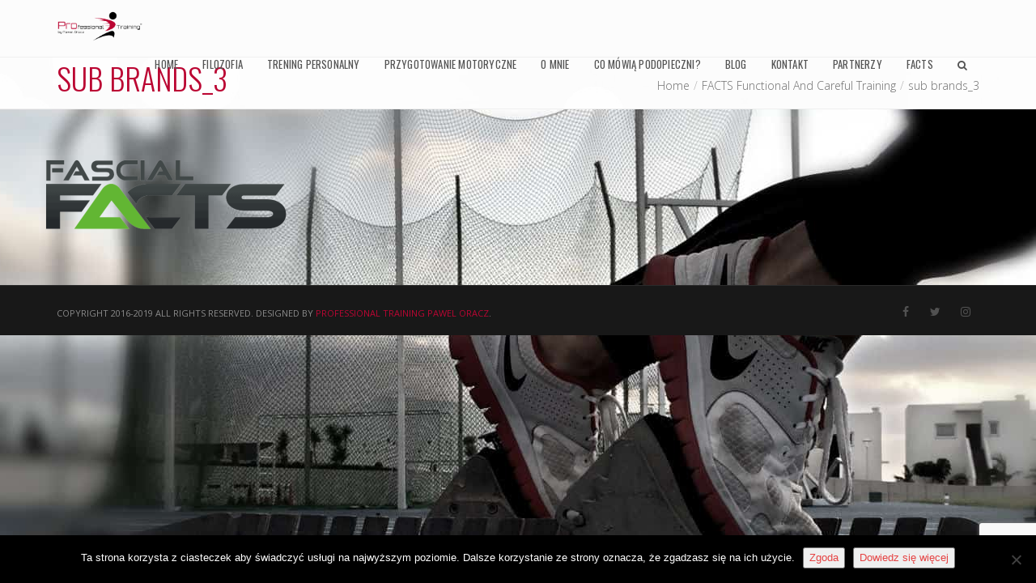

--- FILE ---
content_type: text/html; charset=UTF-8
request_url: https://professional-training.pl/facts/sub-brands_3-2
body_size: 11868
content:
<!DOCTYPE html>
<html lang="pl-PL">
<head>

	<meta charset="UTF-8" />

    <meta name="viewport" content="width=device-width, initial-scale=1, maximum-scale=1">    

                            <script>
                            /* You can add more configuration options to webfontloader by previously defining the WebFontConfig with your options */
                            if ( typeof WebFontConfig === "undefined" ) {
                                WebFontConfig = new Object();
                            }
                            WebFontConfig['google'] = {families: ['Open+Sans:400', 'Oswald']};

                            (function() {
                                var wf = document.createElement( 'script' );
                                wf.src = 'https://ajax.googleapis.com/ajax/libs/webfont/1.5.3/webfont.js';
                                wf.type = 'text/javascript';
                                wf.async = 'true';
                                var s = document.getElementsByTagName( 'script' )[0];
                                s.parentNode.insertBefore( wf, s );
                            })();
                        </script>
                        <meta name='robots' content='index, follow, max-image-preview:large, max-snippet:-1, max-video-preview:-1' />

	<!-- This site is optimized with the Yoast SEO plugin v26.8 - https://yoast.com/product/yoast-seo-wordpress/ -->
	<title>sub brands_3 - PROfessional Training by Pawel Oracz</title>
	<link rel="canonical" href="https://professional-training.pl/facts/sub-brands_3-2/" />
	<meta property="og:locale" content="pl_PL" />
	<meta property="og:type" content="article" />
	<meta property="og:title" content="sub brands_3 - PROfessional Training by Pawel Oracz" />
	<meta property="og:url" content="https://professional-training.pl/facts/sub-brands_3-2/" />
	<meta property="og:site_name" content="PROfessional Training by Pawel Oracz" />
	<meta property="article:publisher" content="https://www.facebook.com/PROfessional.Training.paweloracz/" />
	<meta property="og:image" content="https://professional-training.pl/facts/sub-brands_3-2" />
	<meta property="og:image:width" content="608" />
	<meta property="og:image:height" content="186" />
	<meta property="og:image:type" content="image/png" />
	<meta name="twitter:card" content="summary_large_image" />
	<script type="application/ld+json" class="yoast-schema-graph">{"@context":"https://schema.org","@graph":[{"@type":"WebPage","@id":"https://professional-training.pl/facts/sub-brands_3-2/","url":"https://professional-training.pl/facts/sub-brands_3-2/","name":"sub brands_3 - PROfessional Training by Pawel Oracz","isPartOf":{"@id":"https://professional-training.pl/#website"},"primaryImageOfPage":{"@id":"https://professional-training.pl/facts/sub-brands_3-2/#primaryimage"},"image":{"@id":"https://professional-training.pl/facts/sub-brands_3-2/#primaryimage"},"thumbnailUrl":"https://i0.wp.com/professional-training.pl/wp-content/uploads/2020/05/sub-brands_3-1.png?fit=608%2C186&ssl=1","datePublished":"2020-05-12T15:54:58+00:00","breadcrumb":{"@id":"https://professional-training.pl/facts/sub-brands_3-2/#breadcrumb"},"inLanguage":"pl-PL","potentialAction":[{"@type":"ReadAction","target":["https://professional-training.pl/facts/sub-brands_3-2/"]}]},{"@type":"ImageObject","inLanguage":"pl-PL","@id":"https://professional-training.pl/facts/sub-brands_3-2/#primaryimage","url":"https://i0.wp.com/professional-training.pl/wp-content/uploads/2020/05/sub-brands_3-1.png?fit=608%2C186&ssl=1","contentUrl":"https://i0.wp.com/professional-training.pl/wp-content/uploads/2020/05/sub-brands_3-1.png?fit=608%2C186&ssl=1","width":608,"height":186},{"@type":"BreadcrumbList","@id":"https://professional-training.pl/facts/sub-brands_3-2/#breadcrumb","itemListElement":[{"@type":"ListItem","position":1,"name":"Strona główna","item":"https://professional-training.pl/"},{"@type":"ListItem","position":2,"name":"FACTS Functional And Careful Training","item":"https://professional-training.pl/facts"},{"@type":"ListItem","position":3,"name":"sub brands_3"}]},{"@type":"WebSite","@id":"https://professional-training.pl/#website","url":"https://professional-training.pl/","name":"PROfessional Training by Pawel Oracz","description":"Trening personalny, przygotowanie motoryczne sportowc&oacute;w, odżywianie.","publisher":{"@id":"https://professional-training.pl/#organization"},"potentialAction":[{"@type":"SearchAction","target":{"@type":"EntryPoint","urlTemplate":"https://professional-training.pl/?s={search_term_string}"},"query-input":{"@type":"PropertyValueSpecification","valueRequired":true,"valueName":"search_term_string"}}],"inLanguage":"pl-PL"},{"@type":"Organization","@id":"https://professional-training.pl/#organization","name":"PROfessional Training Pawel Oracz","url":"https://professional-training.pl/","logo":{"@type":"ImageObject","inLanguage":"pl-PL","@id":"https://professional-training.pl/#/schema/logo/image/","url":"https://i0.wp.com/professional-training.pl/wp-content/uploads/2017/06/logo.png?fit=5000%2C1822&ssl=1","contentUrl":"https://i0.wp.com/professional-training.pl/wp-content/uploads/2017/06/logo.png?fit=5000%2C1822&ssl=1","width":5000,"height":1822,"caption":"PROfessional Training Pawel Oracz"},"image":{"@id":"https://professional-training.pl/#/schema/logo/image/"},"sameAs":["https://www.facebook.com/PROfessional.Training.paweloracz/"]}]}</script>
	<!-- / Yoast SEO plugin. -->


<link rel='dns-prefetch' href='//secure.gravatar.com' />
<link rel='dns-prefetch' href='//stats.wp.com' />
<link rel='dns-prefetch' href='//fonts.googleapis.com' />
<link rel='dns-prefetch' href='//v0.wordpress.com' />
<link rel='preconnect' href='//i0.wp.com' />
<link rel='preconnect' href='//c0.wp.com' />
<link rel="alternate" type="application/rss+xml" title="PROfessional Training by Pawel Oracz &raquo; Kanał z wpisami" href="https://professional-training.pl/feed" />
<link rel="alternate" title="oEmbed (JSON)" type="application/json+oembed" href="https://professional-training.pl/wp-json/oembed/1.0/embed?url=https%3A%2F%2Fprofessional-training.pl%2Ffacts%2Fsub-brands_3-2" />
<link rel="alternate" title="oEmbed (XML)" type="text/xml+oembed" href="https://professional-training.pl/wp-json/oembed/1.0/embed?url=https%3A%2F%2Fprofessional-training.pl%2Ffacts%2Fsub-brands_3-2&#038;format=xml" />
<style id='wp-img-auto-sizes-contain-inline-css' type='text/css'>
img:is([sizes=auto i],[sizes^="auto," i]){contain-intrinsic-size:3000px 1500px}
/*# sourceURL=wp-img-auto-sizes-contain-inline-css */
</style>
<link rel='stylesheet' id='ut-responsive-grid-css' href='https://professional-training.pl/wp-content/plugins/ut-shortcodes/css/ut-responsive-grid.css?ver=6.9' type='text/css' media='all' />
<link rel='stylesheet' id='ut-fontawesome-css' href='https://professional-training.pl/wp-content/plugins/ut-shortcodes/css/font-awesome.css?ver=6.9' type='text/css' media='all' />
<link rel='stylesheet' id='ut-animate-css' href='https://professional-training.pl/wp-content/plugins/ut-shortcodes/css/ut.animate.css?ver=6.9' type='text/css' media='all' />
<link rel='stylesheet' id='ut-elastislide-css' href='https://professional-training.pl/wp-content/plugins/ut-shortcodes/css/ut.elastislide.css?ver=6.9' type='text/css' media='all' />
<link rel='stylesheet' id='ut-fancyrotator-css' href='https://professional-training.pl/wp-content/plugins/ut-shortcodes/css/ut.fancyrotator.css?ver=6.9' type='text/css' media='all' />
<link rel='stylesheet' id='ut-shortcodes-css' href='https://professional-training.pl/wp-content/plugins/ut-shortcodes/css/ut.shortcode.css?ver=6.9' type='text/css' media='all' />
<style id='wp-emoji-styles-inline-css' type='text/css'>

	img.wp-smiley, img.emoji {
		display: inline !important;
		border: none !important;
		box-shadow: none !important;
		height: 1em !important;
		width: 1em !important;
		margin: 0 0.07em !important;
		vertical-align: -0.1em !important;
		background: none !important;
		padding: 0 !important;
	}
/*# sourceURL=wp-emoji-styles-inline-css */
</style>
<style id='wp-block-library-inline-css' type='text/css'>
:root{--wp-block-synced-color:#7a00df;--wp-block-synced-color--rgb:122,0,223;--wp-bound-block-color:var(--wp-block-synced-color);--wp-editor-canvas-background:#ddd;--wp-admin-theme-color:#007cba;--wp-admin-theme-color--rgb:0,124,186;--wp-admin-theme-color-darker-10:#006ba1;--wp-admin-theme-color-darker-10--rgb:0,107,160.5;--wp-admin-theme-color-darker-20:#005a87;--wp-admin-theme-color-darker-20--rgb:0,90,135;--wp-admin-border-width-focus:2px}@media (min-resolution:192dpi){:root{--wp-admin-border-width-focus:1.5px}}.wp-element-button{cursor:pointer}:root .has-very-light-gray-background-color{background-color:#eee}:root .has-very-dark-gray-background-color{background-color:#313131}:root .has-very-light-gray-color{color:#eee}:root .has-very-dark-gray-color{color:#313131}:root .has-vivid-green-cyan-to-vivid-cyan-blue-gradient-background{background:linear-gradient(135deg,#00d084,#0693e3)}:root .has-purple-crush-gradient-background{background:linear-gradient(135deg,#34e2e4,#4721fb 50%,#ab1dfe)}:root .has-hazy-dawn-gradient-background{background:linear-gradient(135deg,#faaca8,#dad0ec)}:root .has-subdued-olive-gradient-background{background:linear-gradient(135deg,#fafae1,#67a671)}:root .has-atomic-cream-gradient-background{background:linear-gradient(135deg,#fdd79a,#004a59)}:root .has-nightshade-gradient-background{background:linear-gradient(135deg,#330968,#31cdcf)}:root .has-midnight-gradient-background{background:linear-gradient(135deg,#020381,#2874fc)}:root{--wp--preset--font-size--normal:16px;--wp--preset--font-size--huge:42px}.has-regular-font-size{font-size:1em}.has-larger-font-size{font-size:2.625em}.has-normal-font-size{font-size:var(--wp--preset--font-size--normal)}.has-huge-font-size{font-size:var(--wp--preset--font-size--huge)}.has-text-align-center{text-align:center}.has-text-align-left{text-align:left}.has-text-align-right{text-align:right}.has-fit-text{white-space:nowrap!important}#end-resizable-editor-section{display:none}.aligncenter{clear:both}.items-justified-left{justify-content:flex-start}.items-justified-center{justify-content:center}.items-justified-right{justify-content:flex-end}.items-justified-space-between{justify-content:space-between}.screen-reader-text{border:0;clip-path:inset(50%);height:1px;margin:-1px;overflow:hidden;padding:0;position:absolute;width:1px;word-wrap:normal!important}.screen-reader-text:focus{background-color:#ddd;clip-path:none;color:#444;display:block;font-size:1em;height:auto;left:5px;line-height:normal;padding:15px 23px 14px;text-decoration:none;top:5px;width:auto;z-index:100000}html :where(.has-border-color){border-style:solid}html :where([style*=border-top-color]){border-top-style:solid}html :where([style*=border-right-color]){border-right-style:solid}html :where([style*=border-bottom-color]){border-bottom-style:solid}html :where([style*=border-left-color]){border-left-style:solid}html :where([style*=border-width]){border-style:solid}html :where([style*=border-top-width]){border-top-style:solid}html :where([style*=border-right-width]){border-right-style:solid}html :where([style*=border-bottom-width]){border-bottom-style:solid}html :where([style*=border-left-width]){border-left-style:solid}html :where(img[class*=wp-image-]){height:auto;max-width:100%}:where(figure){margin:0 0 1em}html :where(.is-position-sticky){--wp-admin--admin-bar--position-offset:var(--wp-admin--admin-bar--height,0px)}@media screen and (max-width:600px){html :where(.is-position-sticky){--wp-admin--admin-bar--position-offset:0px}}

/*# sourceURL=wp-block-library-inline-css */
</style><style id='global-styles-inline-css' type='text/css'>
:root{--wp--preset--aspect-ratio--square: 1;--wp--preset--aspect-ratio--4-3: 4/3;--wp--preset--aspect-ratio--3-4: 3/4;--wp--preset--aspect-ratio--3-2: 3/2;--wp--preset--aspect-ratio--2-3: 2/3;--wp--preset--aspect-ratio--16-9: 16/9;--wp--preset--aspect-ratio--9-16: 9/16;--wp--preset--color--black: #000000;--wp--preset--color--cyan-bluish-gray: #abb8c3;--wp--preset--color--white: #ffffff;--wp--preset--color--pale-pink: #f78da7;--wp--preset--color--vivid-red: #cf2e2e;--wp--preset--color--luminous-vivid-orange: #ff6900;--wp--preset--color--luminous-vivid-amber: #fcb900;--wp--preset--color--light-green-cyan: #7bdcb5;--wp--preset--color--vivid-green-cyan: #00d084;--wp--preset--color--pale-cyan-blue: #8ed1fc;--wp--preset--color--vivid-cyan-blue: #0693e3;--wp--preset--color--vivid-purple: #9b51e0;--wp--preset--gradient--vivid-cyan-blue-to-vivid-purple: linear-gradient(135deg,rgb(6,147,227) 0%,rgb(155,81,224) 100%);--wp--preset--gradient--light-green-cyan-to-vivid-green-cyan: linear-gradient(135deg,rgb(122,220,180) 0%,rgb(0,208,130) 100%);--wp--preset--gradient--luminous-vivid-amber-to-luminous-vivid-orange: linear-gradient(135deg,rgb(252,185,0) 0%,rgb(255,105,0) 100%);--wp--preset--gradient--luminous-vivid-orange-to-vivid-red: linear-gradient(135deg,rgb(255,105,0) 0%,rgb(207,46,46) 100%);--wp--preset--gradient--very-light-gray-to-cyan-bluish-gray: linear-gradient(135deg,rgb(238,238,238) 0%,rgb(169,184,195) 100%);--wp--preset--gradient--cool-to-warm-spectrum: linear-gradient(135deg,rgb(74,234,220) 0%,rgb(151,120,209) 20%,rgb(207,42,186) 40%,rgb(238,44,130) 60%,rgb(251,105,98) 80%,rgb(254,248,76) 100%);--wp--preset--gradient--blush-light-purple: linear-gradient(135deg,rgb(255,206,236) 0%,rgb(152,150,240) 100%);--wp--preset--gradient--blush-bordeaux: linear-gradient(135deg,rgb(254,205,165) 0%,rgb(254,45,45) 50%,rgb(107,0,62) 100%);--wp--preset--gradient--luminous-dusk: linear-gradient(135deg,rgb(255,203,112) 0%,rgb(199,81,192) 50%,rgb(65,88,208) 100%);--wp--preset--gradient--pale-ocean: linear-gradient(135deg,rgb(255,245,203) 0%,rgb(182,227,212) 50%,rgb(51,167,181) 100%);--wp--preset--gradient--electric-grass: linear-gradient(135deg,rgb(202,248,128) 0%,rgb(113,206,126) 100%);--wp--preset--gradient--midnight: linear-gradient(135deg,rgb(2,3,129) 0%,rgb(40,116,252) 100%);--wp--preset--font-size--small: 13px;--wp--preset--font-size--medium: 20px;--wp--preset--font-size--large: 36px;--wp--preset--font-size--x-large: 42px;--wp--preset--spacing--20: 0.44rem;--wp--preset--spacing--30: 0.67rem;--wp--preset--spacing--40: 1rem;--wp--preset--spacing--50: 1.5rem;--wp--preset--spacing--60: 2.25rem;--wp--preset--spacing--70: 3.38rem;--wp--preset--spacing--80: 5.06rem;--wp--preset--shadow--natural: 6px 6px 9px rgba(0, 0, 0, 0.2);--wp--preset--shadow--deep: 12px 12px 50px rgba(0, 0, 0, 0.4);--wp--preset--shadow--sharp: 6px 6px 0px rgba(0, 0, 0, 0.2);--wp--preset--shadow--outlined: 6px 6px 0px -3px rgb(255, 255, 255), 6px 6px rgb(0, 0, 0);--wp--preset--shadow--crisp: 6px 6px 0px rgb(0, 0, 0);}:where(.is-layout-flex){gap: 0.5em;}:where(.is-layout-grid){gap: 0.5em;}body .is-layout-flex{display: flex;}.is-layout-flex{flex-wrap: wrap;align-items: center;}.is-layout-flex > :is(*, div){margin: 0;}body .is-layout-grid{display: grid;}.is-layout-grid > :is(*, div){margin: 0;}:where(.wp-block-columns.is-layout-flex){gap: 2em;}:where(.wp-block-columns.is-layout-grid){gap: 2em;}:where(.wp-block-post-template.is-layout-flex){gap: 1.25em;}:where(.wp-block-post-template.is-layout-grid){gap: 1.25em;}.has-black-color{color: var(--wp--preset--color--black) !important;}.has-cyan-bluish-gray-color{color: var(--wp--preset--color--cyan-bluish-gray) !important;}.has-white-color{color: var(--wp--preset--color--white) !important;}.has-pale-pink-color{color: var(--wp--preset--color--pale-pink) !important;}.has-vivid-red-color{color: var(--wp--preset--color--vivid-red) !important;}.has-luminous-vivid-orange-color{color: var(--wp--preset--color--luminous-vivid-orange) !important;}.has-luminous-vivid-amber-color{color: var(--wp--preset--color--luminous-vivid-amber) !important;}.has-light-green-cyan-color{color: var(--wp--preset--color--light-green-cyan) !important;}.has-vivid-green-cyan-color{color: var(--wp--preset--color--vivid-green-cyan) !important;}.has-pale-cyan-blue-color{color: var(--wp--preset--color--pale-cyan-blue) !important;}.has-vivid-cyan-blue-color{color: var(--wp--preset--color--vivid-cyan-blue) !important;}.has-vivid-purple-color{color: var(--wp--preset--color--vivid-purple) !important;}.has-black-background-color{background-color: var(--wp--preset--color--black) !important;}.has-cyan-bluish-gray-background-color{background-color: var(--wp--preset--color--cyan-bluish-gray) !important;}.has-white-background-color{background-color: var(--wp--preset--color--white) !important;}.has-pale-pink-background-color{background-color: var(--wp--preset--color--pale-pink) !important;}.has-vivid-red-background-color{background-color: var(--wp--preset--color--vivid-red) !important;}.has-luminous-vivid-orange-background-color{background-color: var(--wp--preset--color--luminous-vivid-orange) !important;}.has-luminous-vivid-amber-background-color{background-color: var(--wp--preset--color--luminous-vivid-amber) !important;}.has-light-green-cyan-background-color{background-color: var(--wp--preset--color--light-green-cyan) !important;}.has-vivid-green-cyan-background-color{background-color: var(--wp--preset--color--vivid-green-cyan) !important;}.has-pale-cyan-blue-background-color{background-color: var(--wp--preset--color--pale-cyan-blue) !important;}.has-vivid-cyan-blue-background-color{background-color: var(--wp--preset--color--vivid-cyan-blue) !important;}.has-vivid-purple-background-color{background-color: var(--wp--preset--color--vivid-purple) !important;}.has-black-border-color{border-color: var(--wp--preset--color--black) !important;}.has-cyan-bluish-gray-border-color{border-color: var(--wp--preset--color--cyan-bluish-gray) !important;}.has-white-border-color{border-color: var(--wp--preset--color--white) !important;}.has-pale-pink-border-color{border-color: var(--wp--preset--color--pale-pink) !important;}.has-vivid-red-border-color{border-color: var(--wp--preset--color--vivid-red) !important;}.has-luminous-vivid-orange-border-color{border-color: var(--wp--preset--color--luminous-vivid-orange) !important;}.has-luminous-vivid-amber-border-color{border-color: var(--wp--preset--color--luminous-vivid-amber) !important;}.has-light-green-cyan-border-color{border-color: var(--wp--preset--color--light-green-cyan) !important;}.has-vivid-green-cyan-border-color{border-color: var(--wp--preset--color--vivid-green-cyan) !important;}.has-pale-cyan-blue-border-color{border-color: var(--wp--preset--color--pale-cyan-blue) !important;}.has-vivid-cyan-blue-border-color{border-color: var(--wp--preset--color--vivid-cyan-blue) !important;}.has-vivid-purple-border-color{border-color: var(--wp--preset--color--vivid-purple) !important;}.has-vivid-cyan-blue-to-vivid-purple-gradient-background{background: var(--wp--preset--gradient--vivid-cyan-blue-to-vivid-purple) !important;}.has-light-green-cyan-to-vivid-green-cyan-gradient-background{background: var(--wp--preset--gradient--light-green-cyan-to-vivid-green-cyan) !important;}.has-luminous-vivid-amber-to-luminous-vivid-orange-gradient-background{background: var(--wp--preset--gradient--luminous-vivid-amber-to-luminous-vivid-orange) !important;}.has-luminous-vivid-orange-to-vivid-red-gradient-background{background: var(--wp--preset--gradient--luminous-vivid-orange-to-vivid-red) !important;}.has-very-light-gray-to-cyan-bluish-gray-gradient-background{background: var(--wp--preset--gradient--very-light-gray-to-cyan-bluish-gray) !important;}.has-cool-to-warm-spectrum-gradient-background{background: var(--wp--preset--gradient--cool-to-warm-spectrum) !important;}.has-blush-light-purple-gradient-background{background: var(--wp--preset--gradient--blush-light-purple) !important;}.has-blush-bordeaux-gradient-background{background: var(--wp--preset--gradient--blush-bordeaux) !important;}.has-luminous-dusk-gradient-background{background: var(--wp--preset--gradient--luminous-dusk) !important;}.has-pale-ocean-gradient-background{background: var(--wp--preset--gradient--pale-ocean) !important;}.has-electric-grass-gradient-background{background: var(--wp--preset--gradient--electric-grass) !important;}.has-midnight-gradient-background{background: var(--wp--preset--gradient--midnight) !important;}.has-small-font-size{font-size: var(--wp--preset--font-size--small) !important;}.has-medium-font-size{font-size: var(--wp--preset--font-size--medium) !important;}.has-large-font-size{font-size: var(--wp--preset--font-size--large) !important;}.has-x-large-font-size{font-size: var(--wp--preset--font-size--x-large) !important;}
/*# sourceURL=global-styles-inline-css */
</style>

<style id='classic-theme-styles-inline-css' type='text/css'>
/*! This file is auto-generated */
.wp-block-button__link{color:#fff;background-color:#32373c;border-radius:9999px;box-shadow:none;text-decoration:none;padding:calc(.667em + 2px) calc(1.333em + 2px);font-size:1.125em}.wp-block-file__button{background:#32373c;color:#fff;text-decoration:none}
/*# sourceURL=/wp-includes/css/classic-themes.min.css */
</style>
<link rel='stylesheet' id='contact-form-7-css' href='https://professional-training.pl/wp-content/plugins/contact-form-7/includes/css/styles.css?ver=6.1.4' type='text/css' media='all' />
<link rel='stylesheet' id='cookie-notice-front-css' href='https://professional-training.pl/wp-content/plugins/cookie-notice/css/front.min.css?ver=2.5.11' type='text/css' media='all' />
<link rel='stylesheet' id='rs-plugin-settings-css' href='https://professional-training.pl/wp-content/plugins/revslider/public/assets/css/settings.css?ver=5.2.6' type='text/css' media='all' />
<style id='rs-plugin-settings-inline-css' type='text/css'>
.tp-caption a{color:#ff7302;text-shadow:none;-webkit-transition:all 0.2s ease-out;-moz-transition:all 0.2s ease-out;-o-transition:all 0.2s ease-out;-ms-transition:all 0.2s ease-out}.tp-caption a:hover{color:#ffa902}
/*# sourceURL=rs-plugin-settings-inline-css */
</style>
<link rel='stylesheet' id='eeb-css-frontend-css' href='https://professional-training.pl/wp-content/plugins/email-encoder-bundle/assets/css/style.css?ver=54d4eedc552c499c4a8d6b89c23d3df1' type='text/css' media='all' />
<link rel='stylesheet' id='vntd-google-font-primary-css' href='//fonts.googleapis.com/css?family=Oswald%3A100%2C300%2C400%2C500%2C600%2C700&#038;ver=6.9' type='text/css' media='all' />
<link rel='stylesheet' id='vntd-google-font-body-css' href='//fonts.googleapis.com/css?family=Open+Sans%3A300%2C400&#038;ver=6.9' type='text/css' media='all' />
<link rel='stylesheet' id='vntd-google-font-secondary-css' href='//fonts.googleapis.com/css?family=Raleway%3A100%2C300%2C400&#038;ver=6.9' type='text/css' media='all' />
<link rel='stylesheet' id='bootstrap-css' href='https://professional-training.pl/wp-content/themes/crexis/css/bootstrap.min.css?ver=6.9' type='text/css' media='all' />
<link rel='stylesheet' id='simple-line-icons-css' href='https://professional-training.pl/wp-content/themes/crexis/css/simple-line-icons/simple-line-icons.css?ver=6.9' type='text/css' media='all' />
<link rel='stylesheet' id='animate-css' href='https://professional-training.pl/wp-content/themes/crexis/css/scripts/animate.min.css?ver=6.9' type='text/css' media='all' />
<link rel='stylesheet' id='font-awesome-css' href='https://professional-training.pl/wp-content/themes/crexis/css/font-awesome/css/font-awesome.min.css?ver=5.4.0' type='text/css' media='all' />
<link rel='stylesheet' id='crexis-styles-css' href='https://professional-training.pl/wp-content/themes/crexis/style.css?ver=6.9' type='text/css' media='all' />
<link rel='stylesheet' id='socials-css' href='https://professional-training.pl/wp-content/themes/crexis/css/socials.css?ver=6.9' type='text/css' media='all' />
<link rel='stylesheet' id='crexis-responsive-css' href='https://professional-training.pl/wp-content/themes/crexis/css/responsive.css?ver=6.9' type='text/css' media='all' />
<link rel='stylesheet' id='crexis-dark-css' href='https://professional-training.pl/wp-content/themes/crexis/css/theme-skins/dark.css?ver=6.9' type='text/css' media='all' />
<link rel='stylesheet' id='crexis-dynamic-css-css' href='https://professional-training.pl/wp-admin/admin-ajax.php?action=crexis_dynamic_css&#038;ver=6.9' type='text/css' media='all' />
<link rel='stylesheet' id='cubePortfolio-css' href='https://professional-training.pl/wp-content/themes/crexis/css/scripts/cubeportfolio.min.css?ver=6.9' type='text/css' media='all' />
<link rel='stylesheet' id='magnific-popup-css' href='https://professional-training.pl/wp-content/themes/crexis/css/scripts/magnific-popup.css?ver=6.9' type='text/css' media='all' />
<link rel='stylesheet' id='owl-carousel-css' href='https://professional-training.pl/wp-content/themes/crexis/css/scripts/owl.carousel.css?ver=6.9' type='text/css' media='all' />
<script type="text/javascript" src="https://c0.wp.com/c/6.9/wp-includes/js/jquery/jquery.min.js" id="jquery-core-js"></script>
<script type="text/javascript" src="https://c0.wp.com/c/6.9/wp-includes/js/jquery/jquery-migrate.min.js" id="jquery-migrate-js"></script>
<script type="text/javascript" src="https://professional-training.pl/wp-content/plugins/ut-shortcodes/js/plugins/modernizr/modernizr.min.js?ver=2.6.2" id="modernizr-js"></script>
<script type="text/javascript" src="https://professional-training.pl/wp-content/plugins/ut-shortcodes/js/plugins/flexslider/jquery.flexslider-min.js?ver=6.9" id="ut-flexslider-js-js"></script>
<script type="text/javascript" src="https://professional-training.pl/wp-content/plugins/ut-shortcodes/js/plugins/elastislider/jquery.elastislide.js?ver=6.9" id="ut-elastislider-js-js"></script>
<script type="text/javascript" src="https://professional-training.pl/wp-content/plugins/email-encoder-bundle/assets/js/custom.js?ver=2c542c9989f589cd5318f5cef6a9ecd7" id="eeb-js-frontend-js"></script>
<link rel="EditURI" type="application/rsd+xml" title="RSD" href="https://professional-training.pl/xmlrpc.php?rsd" />
<meta name="generator" content="WordPress 6.9" />
<link rel='shortlink' href='https://wp.me/a80ifZ-WA' />
	<style>img#wpstats{display:none}</style>
		<meta name="generator" content="Powered by Visual Composer - drag and drop page builder for WordPress."/>
<!--[if lte IE 9]><link rel="stylesheet" type="text/css" href="https://professional-training.pl/wp-content/plugins/js_composer/assets/css/vc_lte_ie9.min.css" media="screen"><![endif]--><!--[if IE  8]><link rel="stylesheet" type="text/css" href="https://professional-training.pl/wp-content/plugins/js_composer/assets/css/vc-ie8.min.css" media="screen"><![endif]--><style type="text/css" id="custom-background-css">
body.custom-background { background-color: #0a0a0a; background-image: url("https://professional-training.pl/wp-content/uploads/2017/06/bloki-startowe-tlo.jpg"); background-position: center top; background-size: auto; background-repeat: no-repeat; background-attachment: fixed; }
</style>
	<meta name="generator" content="Powered by Slider Revolution 5.2.6 - responsive, Mobile-Friendly Slider Plugin for WordPress with comfortable drag and drop interface." />
<link rel="icon" href="https://i0.wp.com/professional-training.pl/wp-content/uploads/2017/06/ikona-ludzik-kolor.png?fit=32%2C32&#038;ssl=1" sizes="32x32" />
<link rel="icon" href="https://i0.wp.com/professional-training.pl/wp-content/uploads/2017/06/ikona-ludzik-kolor.png?fit=192%2C192&#038;ssl=1" sizes="192x192" />
<link rel="apple-touch-icon" href="https://i0.wp.com/professional-training.pl/wp-content/uploads/2017/06/ikona-ludzik-kolor.png?fit=180%2C180&#038;ssl=1" />
<meta name="msapplication-TileImage" content="https://i0.wp.com/professional-training.pl/wp-content/uploads/2017/06/ikona-ludzik-kolor.png?fit=270%2C270&#038;ssl=1" />
<noscript><style type="text/css"> .wpb_animate_when_almost_visible { opacity: 1; }</style></noscript>        

</head>

<body class="attachment wp-singular attachment-template-default attachmentid-3632 attachment-png custom-background wp-theme-crexis cookies-not-set wpb-js-composer js-comp-ver-4.12 vc_responsive">
	
	<article id="pageloader" class="white-loader">
		<div class="spinner">
			<div class="bounce1"></div>
			<div class="bounce2"></div>
			<div class="bounce3"></div>
		</div>
	</article>
	
		
	<nav id="navigation" class="relative-nav white-nav navigation-style-default">
	
	<div class="navigation double-nav  white-nav">
	
		<div class="nav-inner clearfix">
		
			<!-- Logo Area -->
			<div class="logo f-left">
				<!-- Logo Link -->
				<a href="https://professional-training.pl" class="logo-link scroll">

					<img src="https://professional-training.pl/wp-content/uploads/2017/06/logo.png" class="logo-secondary" alt="PROfessional Training by Pawel Oracz" /><img src="https://professional-training.pl/wp-content/uploads/2017/06/logo.png" class="site-logo logo-primary" data-second-logo="https://professional-training.pl/wp-content/uploads/2017/06/logo.png" alt="PROfessional Training by Pawel Oracz" />					
				</a>
			</div>
			<!-- End Logo Area -->
			
			<!-- Mobile Menu Button -->
			<!--<a class="mobile-nav-button"><i class="fa fa-bars"></i></a>-->
			
			<a id="mobile-nav-button" class="mobile-nav-button">
				<span></span>
				<span></span>
				<span></span>
				<span></span>
			</a>
			
			<!-- Navigation Links -->
			<div class="desktop-nav nav-menu clearfix f-right">
			
				 <ul id="menu-pawel" class="nav uppercase normal"><li id="menu-item-3092" class="menu-item menu-item-type-post_type menu-item-object-page menu-item-home menu-item-3092"><a href="https://professional-training.pl/">HOME</a></li>
<li id="menu-item-3191" class="menu-item menu-item-type-custom menu-item-object-custom menu-item-3191"><a href="#about">FILOZOFIA</a></li>
<li id="menu-item-3166" class="menu-item menu-item-type-custom menu-item-object-custom menu-item-3166"><a href="#trening_personalny">TRENING PERSONALNY</a></li>
<li id="menu-item-3195" class="menu-item menu-item-type-custom menu-item-object-custom menu-item-3195"><a href="#przygotowanie_motoryczne">PRZYGOTOWANIE MOTORYCZNE</a></li>
<li id="menu-item-3165" class="menu-item menu-item-type-custom menu-item-object-custom menu-item-3165"><a href="#skills">O MNIE</a></li>
<li id="menu-item-3237" class="menu-item menu-item-type-custom menu-item-object-custom menu-item-3237"><a href="#opinie">CO MÓWIĄ PODOPIECZNI?</a></li>
<li id="menu-item-3247" class="menu-item menu-item-type-post_type menu-item-object-page menu-item-3247"><a href="https://professional-training.pl/blog">BLOG</a></li>
<li id="menu-item-3209" class="menu-item menu-item-type-custom menu-item-object-custom menu-item-3209"><a href="#contact">KONTAKT</a></li>
<li id="menu-item-3210" class="menu-item menu-item-type-custom menu-item-object-custom menu-item-3210"><a href="#partnerzy">PARTNERZY</a></li>
<li id="menu-item-3744" class="menu-item menu-item-type-post_type menu-item-object-page menu-item-has-children menu-item-3744"><a href="https://professional-training.pl/facts">FACTS</a>
<ul class="dropdown-menu">
	<li id="menu-item-3760" class="menu-item menu-item-type-post_type menu-item-object-page menu-item-3760"><a href="https://professional-training.pl/facts-rejestracja">FACTS rejestracja</a></li>
</ul>
</li>
<li class="dropdown-toggle search-toggle"><a href="#" id="search-toggle" class="search"><i class="fa fa-search"></i></a>
				<!-- DropDown Menu -->
				<ul id="search-dropdown" class="dropdown-menu dropdown-search pull-right clearfix">
					<li class="raleway mini-text gray">
						<form method="post" class="search-form" id="search-form" action="https://professional-training.pl/">
							<input type="text" name="s" id="s" class="transparent uppercase" placeholder="Search...">
							<button type="submit"><i class="fa fa-search"></i></button>
						</form>
					</li>
				</ul>
			</li></ul>		

			</div>
			
		</div>
		
	</div>
	
	<nav id="mobile-nav" class="mobile-nav">
	
		<ul id="menu-pawel-1" class="nav uppercase normal"><li class="menu-item menu-item-type-post_type menu-item-object-page menu-item-home menu-item-3092"><a href="https://professional-training.pl/">HOME</a></li>
<li class="menu-item menu-item-type-custom menu-item-object-custom menu-item-3191"><a href="#about">FILOZOFIA</a></li>
<li class="menu-item menu-item-type-custom menu-item-object-custom menu-item-3166"><a href="#trening_personalny">TRENING PERSONALNY</a></li>
<li class="menu-item menu-item-type-custom menu-item-object-custom menu-item-3195"><a href="#przygotowanie_motoryczne">PRZYGOTOWANIE MOTORYCZNE</a></li>
<li class="menu-item menu-item-type-custom menu-item-object-custom menu-item-3165"><a href="#skills">O MNIE</a></li>
<li class="menu-item menu-item-type-custom menu-item-object-custom menu-item-3237"><a href="#opinie">CO MÓWIĄ PODOPIECZNI?</a></li>
<li class="menu-item menu-item-type-post_type menu-item-object-page menu-item-3247"><a href="https://professional-training.pl/blog">BLOG</a></li>
<li class="menu-item menu-item-type-custom menu-item-object-custom menu-item-3209"><a href="#contact">KONTAKT</a></li>
<li class="menu-item menu-item-type-custom menu-item-object-custom menu-item-3210"><a href="#partnerzy">PARTNERZY</a></li>
<li class="menu-item menu-item-type-post_type menu-item-object-page menu-item-has-children menu-item-3744"><a href="https://professional-training.pl/facts">FACTS</a>
<ul class="dropdown-menu">
	<li class="menu-item menu-item-type-post_type menu-item-object-page menu-item-3760"><a href="https://professional-training.pl/facts-rejestracja">FACTS rejestracja</a></li>
</ul>
</li>
</ul>		
	</nav>
	
	</nav>

		
	<div id="page-content" class="header-style-default page-without-vc">
	
		
	<!-- Page Header - litle-header or bigger-header - soft-header, dark-header or background -->
	<section id="page-header" class="soft-header little-header parallax3 page-title-align-">
	
				<!-- Page Header Inner -->
		<div class="page_header_inner clearfix dark">
			<!-- Left -->
			<div class="left f-left">
				<!-- Header -->
				<h2 class="page_header light">sub brands_3</h2>
				
							</div>
			
			<ul id="breadcrumbs" class="breadcrumbs page-title-side right f-right light"><li><a href="https://professional-training.pl/">Home</a></li><li><a href="https://professional-training.pl/facts" title="FACTS Functional And Careful Training">FACTS Functional And Careful Training</a></li><li>sub brands_3</li></ul>		</div>
		<!-- End Inner -->
	</section>
	<!-- End #page-header -->
	
	
<div class="page-holder page-layout-fullwidth">
	
	<div class="inner"><div class="page_inner"><p class="attachment"><a href="https://i0.wp.com/professional-training.pl/wp-content/uploads/2020/05/sub-brands_3-1.png?ssl=1"><img decoding="async" width="300" height="92" src="https://i0.wp.com/professional-training.pl/wp-content/uploads/2020/05/sub-brands_3-1.png?fit=300%2C92&amp;ssl=1" class="attachment-medium size-medium" alt="" srcset="https://i0.wp.com/professional-training.pl/wp-content/uploads/2020/05/sub-brands_3-1.png?w=608&amp;ssl=1 608w, https://i0.wp.com/professional-training.pl/wp-content/uploads/2020/05/sub-brands_3-1.png?resize=300%2C92&amp;ssl=1 300w, https://i0.wp.com/professional-training.pl/wp-content/uploads/2020/05/sub-brands_3-1.png?resize=480%2C147&amp;ssl=1 480w" sizes="(max-width: 300px) 100vw, 300px" data-attachment-id="3632" data-permalink="https://professional-training.pl/facts/sub-brands_3-2" data-orig-file="https://i0.wp.com/professional-training.pl/wp-content/uploads/2020/05/sub-brands_3-1.png?fit=608%2C186&amp;ssl=1" data-orig-size="608,186" data-comments-opened="0" data-image-meta="{&quot;aperture&quot;:&quot;0&quot;,&quot;credit&quot;:&quot;&quot;,&quot;camera&quot;:&quot;&quot;,&quot;caption&quot;:&quot;&quot;,&quot;created_timestamp&quot;:&quot;0&quot;,&quot;copyright&quot;:&quot;&quot;,&quot;focal_length&quot;:&quot;0&quot;,&quot;iso&quot;:&quot;0&quot;,&quot;shutter_speed&quot;:&quot;0&quot;,&quot;title&quot;:&quot;&quot;,&quot;orientation&quot;:&quot;0&quot;}" data-image-title="sub brands_3" data-image-description="" data-image-caption="" data-medium-file="https://i0.wp.com/professional-training.pl/wp-content/uploads/2020/05/sub-brands_3-1.png?fit=300%2C92&amp;ssl=1" data-large-file="https://i0.wp.com/professional-training.pl/wp-content/uploads/2020/05/sub-brands_3-1.png?fit=608%2C186&amp;ssl=1" /></a></p>
</div></div>
</div>


	</div>
	
		
	<!-- Footer -->
	<footer class="footer fullwidth  footer-classic t-left big-footer dark-footer">

		
		<div class="footer_bottom">
			
						
			<!-- Bottom Inner -->
			<div class="boxed clearfix">
				<!-- Left, Copyright Area -->
				<div class="left f-left">
					<!-- Text and Link -->
					<p class="copyright">
						Copyright 2016-2019 All rights reserved. Designed by <a href="https://professional-training.pl">PROfessional Training Pawel Oracz</a>.					</p>
				</div>
				<!-- End Left -->
				<!-- Right, Socials -->
				<div class="right f-right">
					<div class="vntd-social-icons social-icons-classic social-icons-"><a class="social social-facebook url facebook url" href="https://www.facebook.com/PROfessional.Training.paweloracz/" target="_blank"><i class="fa fa-facebook url"></i></a><a class="social social-twitter twitter" href="https://twitter.com/paweloracz" target="_blank"><i class="fa fa-twitter"></i></a><a class="social social-instagram instagram" href="https://www.instagram.com/paweloracz/" target="_blank"><i class="fa fa-instagram"></i></a></div>				</div>
				<!-- End Right -->
			</div>
			
						<!-- End Inner -->
		</div>

	
	</footer>
	<!-- End Footer -->

	<!-- Back To Top Button -->

	<div id="back-top"><a href="#home" class="scroll t-center white"><i class="fa fa-angle-up"></i></a></div>	
	
	<!-- End Back To Top Button -->

<script type="speculationrules">
{"prefetch":[{"source":"document","where":{"and":[{"href_matches":"/*"},{"not":{"href_matches":["/wp-*.php","/wp-admin/*","/wp-content/uploads/*","/wp-content/*","/wp-content/plugins/*","/wp-content/themes/crexis/*","/*\\?(.+)"]}},{"not":{"selector_matches":"a[rel~=\"nofollow\"]"}},{"not":{"selector_matches":".no-prefetch, .no-prefetch a"}}]},"eagerness":"conservative"}]}
</script>
<script type="text/javascript">jQuery(document).ready(function(){

});</script><script type="text/javascript" id="jm_like_post-js-extra">
/* <![CDATA[ */
var ajax_var = {"url":"https://professional-training.pl/wp-admin/admin-ajax.php","nonce":"2092a202f1"};
//# sourceURL=jm_like_post-js-extra
/* ]]> */
</script>
<script type="text/javascript" src="https://professional-training.pl/wp-content/themes/crexis/js/post-like.min.js?ver=1.0" id="jm_like_post-js"></script>
<script type="text/javascript" src="https://c0.wp.com/c/6.9/wp-includes/js/dist/hooks.min.js" id="wp-hooks-js"></script>
<script type="text/javascript" src="https://c0.wp.com/c/6.9/wp-includes/js/dist/i18n.min.js" id="wp-i18n-js"></script>
<script type="text/javascript" id="wp-i18n-js-after">
/* <![CDATA[ */
wp.i18n.setLocaleData( { 'text direction\u0004ltr': [ 'ltr' ] } );
//# sourceURL=wp-i18n-js-after
/* ]]> */
</script>
<script type="text/javascript" src="https://professional-training.pl/wp-content/plugins/contact-form-7/includes/swv/js/index.js?ver=6.1.4" id="swv-js"></script>
<script type="text/javascript" id="contact-form-7-js-translations">
/* <![CDATA[ */
( function( domain, translations ) {
	var localeData = translations.locale_data[ domain ] || translations.locale_data.messages;
	localeData[""].domain = domain;
	wp.i18n.setLocaleData( localeData, domain );
} )( "contact-form-7", {"translation-revision-date":"2025-12-11 12:03:49+0000","generator":"GlotPress\/4.0.3","domain":"messages","locale_data":{"messages":{"":{"domain":"messages","plural-forms":"nplurals=3; plural=(n == 1) ? 0 : ((n % 10 >= 2 && n % 10 <= 4 && (n % 100 < 12 || n % 100 > 14)) ? 1 : 2);","lang":"pl"},"This contact form is placed in the wrong place.":["Ten formularz kontaktowy zosta\u0142 umieszczony w niew\u0142a\u015bciwym miejscu."],"Error:":["B\u0142\u0105d:"]}},"comment":{"reference":"includes\/js\/index.js"}} );
//# sourceURL=contact-form-7-js-translations
/* ]]> */
</script>
<script type="text/javascript" id="contact-form-7-js-before">
/* <![CDATA[ */
var wpcf7 = {
    "api": {
        "root": "https:\/\/professional-training.pl\/wp-json\/",
        "namespace": "contact-form-7\/v1"
    },
    "cached": 1
};
//# sourceURL=contact-form-7-js-before
/* ]]> */
</script>
<script type="text/javascript" src="https://professional-training.pl/wp-content/plugins/contact-form-7/includes/js/index.js?ver=6.1.4" id="contact-form-7-js"></script>
<script type="text/javascript" id="cookie-notice-front-js-before">
/* <![CDATA[ */
var cnArgs = {"ajaxUrl":"https:\/\/professional-training.pl\/wp-admin\/admin-ajax.php","nonce":"9a9df89558","hideEffect":"fade","position":"bottom","onScroll":false,"onScrollOffset":800,"onClick":false,"cookieName":"cookie_notice_accepted","cookieTime":2147483647,"cookieTimeRejected":2592000,"globalCookie":false,"redirection":true,"cache":true,"revokeCookies":false,"revokeCookiesOpt":"automatic"};

//# sourceURL=cookie-notice-front-js-before
/* ]]> */
</script>
<script type="text/javascript" src="https://professional-training.pl/wp-content/plugins/cookie-notice/js/front.min.js?ver=2.5.11" id="cookie-notice-front-js"></script>
<script type="text/javascript" src="https://professional-training.pl/wp-content/plugins/revslider/public/assets/js/jquery.themepunch.tools.min.js?ver=5.2.6&#039; defer=&#039;defer" id="tp-tools-js"></script>
<script type="text/javascript" src="https://professional-training.pl/wp-content/plugins/revslider/public/assets/js/jquery.themepunch.revolution.min.js?ver=5.2.6&#039; defer=&#039;defer" id="revmin-js"></script>
<script type="text/javascript" src="https://professional-training.pl/wp-content/plugins/ut-shortcodes/js/tabs.collapse.min.js?ver=1.0" id="ut-tabs-toggles-js"></script>
<script type="text/javascript" src="https://professional-training.pl/wp-content/plugins/ut-shortcodes/js/jquery.visible.min.js?ver=1.0" id="ut-visible-plugin-js"></script>
<script type="text/javascript" src="https://professional-training.pl/wp-content/plugins/ut-shortcodes/js/jquery.appear.js?ver=1.0" id="ut-appear-js"></script>
<script type="text/javascript" src="https://professional-training.pl/wp-content/plugins/ut-shortcodes/js/jquery.fitvids.js?ver=1.0.3" id="ut-fitvid-js"></script>
<script type="text/javascript" id="ut-sc-plugin-js-extra">
/* <![CDATA[ */
var utShortcode = {"ajaxurl":"https://professional-training.pl/wp-admin/admin-ajax.php"};
//# sourceURL=ut-sc-plugin-js-extra
/* ]]> */
</script>
<script type="text/javascript" src="https://professional-training.pl/wp-content/plugins/ut-shortcodes/js/ut.scplugin.js?ver=1.0" id="ut-sc-plugin-js"></script>
<script type="text/javascript" src="https://professional-training.pl/wp-content/themes/crexis/js/bootstrap.min.js?ver=6.9" id="bootstrap-js"></script>
<script type="text/javascript" src="https://professional-training.pl/wp-content/plugins/js_composer/assets/lib/waypoints/waypoints.min.js?ver=4.12" id="waypoints-js"></script>
<script type="text/javascript" src="https://professional-training.pl/wp-content/themes/crexis/js/jquery.appear.js?ver=6.9" id="appear-js"></script>
<script type="text/javascript" src="https://professional-training.pl/wp-content/themes/crexis/js/jquery.easing.1.3.js?ver=6.9" id="easing-js"></script>
<script type="text/javascript" src="https://professional-training.pl/wp-content/themes/crexis/js/custom.js?ver=6.9" id="crexis-custom-js"></script>
<script type="text/javascript" src="https://professional-training.pl/wp-content/themes/crexis/js/jquery.parallax-1.1.3.js?ver=6.9" id="vntd-parallax-js"></script>
<script type="text/javascript" src="https://www.google.com/recaptcha/api.js?render=6LecgowUAAAAABnXYiNq_oAOu0oFHp1mLjm5Kwn0&amp;ver=3.0" id="google-recaptcha-js"></script>
<script type="text/javascript" src="https://c0.wp.com/c/6.9/wp-includes/js/dist/vendor/wp-polyfill.min.js" id="wp-polyfill-js"></script>
<script type="text/javascript" id="wpcf7-recaptcha-js-before">
/* <![CDATA[ */
var wpcf7_recaptcha = {
    "sitekey": "6LecgowUAAAAABnXYiNq_oAOu0oFHp1mLjm5Kwn0",
    "actions": {
        "homepage": "homepage",
        "contactform": "contactform"
    }
};
//# sourceURL=wpcf7-recaptcha-js-before
/* ]]> */
</script>
<script type="text/javascript" src="https://professional-training.pl/wp-content/plugins/contact-form-7/modules/recaptcha/index.js?ver=6.1.4" id="wpcf7-recaptcha-js"></script>
<script type="text/javascript" id="jetpack-stats-js-before">
/* <![CDATA[ */
_stq = window._stq || [];
_stq.push([ "view", {"v":"ext","blog":"118280871","post":"3632","tz":"1","srv":"professional-training.pl","j":"1:15.4"} ]);
_stq.push([ "clickTrackerInit", "118280871", "3632" ]);
//# sourceURL=jetpack-stats-js-before
/* ]]> */
</script>
<script type="text/javascript" src="https://stats.wp.com/e-202605.js" id="jetpack-stats-js" defer="defer" data-wp-strategy="defer"></script>
<script id="wp-emoji-settings" type="application/json">
{"baseUrl":"https://s.w.org/images/core/emoji/17.0.2/72x72/","ext":".png","svgUrl":"https://s.w.org/images/core/emoji/17.0.2/svg/","svgExt":".svg","source":{"concatemoji":"https://professional-training.pl/wp-includes/js/wp-emoji-release.min.js?ver=6.9"}}
</script>
<script type="module">
/* <![CDATA[ */
/*! This file is auto-generated */
const a=JSON.parse(document.getElementById("wp-emoji-settings").textContent),o=(window._wpemojiSettings=a,"wpEmojiSettingsSupports"),s=["flag","emoji"];function i(e){try{var t={supportTests:e,timestamp:(new Date).valueOf()};sessionStorage.setItem(o,JSON.stringify(t))}catch(e){}}function c(e,t,n){e.clearRect(0,0,e.canvas.width,e.canvas.height),e.fillText(t,0,0);t=new Uint32Array(e.getImageData(0,0,e.canvas.width,e.canvas.height).data);e.clearRect(0,0,e.canvas.width,e.canvas.height),e.fillText(n,0,0);const a=new Uint32Array(e.getImageData(0,0,e.canvas.width,e.canvas.height).data);return t.every((e,t)=>e===a[t])}function p(e,t){e.clearRect(0,0,e.canvas.width,e.canvas.height),e.fillText(t,0,0);var n=e.getImageData(16,16,1,1);for(let e=0;e<n.data.length;e++)if(0!==n.data[e])return!1;return!0}function u(e,t,n,a){switch(t){case"flag":return n(e,"\ud83c\udff3\ufe0f\u200d\u26a7\ufe0f","\ud83c\udff3\ufe0f\u200b\u26a7\ufe0f")?!1:!n(e,"\ud83c\udde8\ud83c\uddf6","\ud83c\udde8\u200b\ud83c\uddf6")&&!n(e,"\ud83c\udff4\udb40\udc67\udb40\udc62\udb40\udc65\udb40\udc6e\udb40\udc67\udb40\udc7f","\ud83c\udff4\u200b\udb40\udc67\u200b\udb40\udc62\u200b\udb40\udc65\u200b\udb40\udc6e\u200b\udb40\udc67\u200b\udb40\udc7f");case"emoji":return!a(e,"\ud83e\u1fac8")}return!1}function f(e,t,n,a){let r;const o=(r="undefined"!=typeof WorkerGlobalScope&&self instanceof WorkerGlobalScope?new OffscreenCanvas(300,150):document.createElement("canvas")).getContext("2d",{willReadFrequently:!0}),s=(o.textBaseline="top",o.font="600 32px Arial",{});return e.forEach(e=>{s[e]=t(o,e,n,a)}),s}function r(e){var t=document.createElement("script");t.src=e,t.defer=!0,document.head.appendChild(t)}a.supports={everything:!0,everythingExceptFlag:!0},new Promise(t=>{let n=function(){try{var e=JSON.parse(sessionStorage.getItem(o));if("object"==typeof e&&"number"==typeof e.timestamp&&(new Date).valueOf()<e.timestamp+604800&&"object"==typeof e.supportTests)return e.supportTests}catch(e){}return null}();if(!n){if("undefined"!=typeof Worker&&"undefined"!=typeof OffscreenCanvas&&"undefined"!=typeof URL&&URL.createObjectURL&&"undefined"!=typeof Blob)try{var e="postMessage("+f.toString()+"("+[JSON.stringify(s),u.toString(),c.toString(),p.toString()].join(",")+"));",a=new Blob([e],{type:"text/javascript"});const r=new Worker(URL.createObjectURL(a),{name:"wpTestEmojiSupports"});return void(r.onmessage=e=>{i(n=e.data),r.terminate(),t(n)})}catch(e){}i(n=f(s,u,c,p))}t(n)}).then(e=>{for(const n in e)a.supports[n]=e[n],a.supports.everything=a.supports.everything&&a.supports[n],"flag"!==n&&(a.supports.everythingExceptFlag=a.supports.everythingExceptFlag&&a.supports[n]);var t;a.supports.everythingExceptFlag=a.supports.everythingExceptFlag&&!a.supports.flag,a.supports.everything||((t=a.source||{}).concatemoji?r(t.concatemoji):t.wpemoji&&t.twemoji&&(r(t.twemoji),r(t.wpemoji)))});
//# sourceURL=https://professional-training.pl/wp-includes/js/wp-emoji-loader.min.js
/* ]]> */
</script>

		<!-- Cookie Notice plugin v2.5.11 by Hu-manity.co https://hu-manity.co/ -->
		<div id="cookie-notice" role="dialog" class="cookie-notice-hidden cookie-revoke-hidden cn-position-bottom" aria-label="Cookie Notice" style="background-color: rgba(0,0,0,1);"><div class="cookie-notice-container" style="color: #fff"><span id="cn-notice-text" class="cn-text-container">Ta strona korzysta z ciasteczek aby świadczyć usługi na najwyższym poziomie. Dalsze korzystanie ze strony oznacza, że zgadzasz się na ich użycie.</span><span id="cn-notice-buttons" class="cn-buttons-container"><button id="cn-accept-cookie" data-cookie-set="accept" class="cn-set-cookie cn-button cn-button-custom button" aria-label="Zgoda">Zgoda</button><button data-link-url="http://wszystkoociasteczkach.pl/" data-link-target="_blank" id="cn-more-info" class="cn-more-info cn-button cn-button-custom button" aria-label="Dowiedz się więcej">Dowiedz się więcej</button></span><button type="button" id="cn-close-notice" data-cookie-set="accept" class="cn-close-icon" aria-label="Nie wyrażam zgody"></button></div>
			
		</div>
		<!-- / Cookie Notice plugin -->
<script defer src="https://static.cloudflareinsights.com/beacon.min.js/vcd15cbe7772f49c399c6a5babf22c1241717689176015" integrity="sha512-ZpsOmlRQV6y907TI0dKBHq9Md29nnaEIPlkf84rnaERnq6zvWvPUqr2ft8M1aS28oN72PdrCzSjY4U6VaAw1EQ==" data-cf-beacon='{"version":"2024.11.0","token":"30d9162d62334828b45dbf2712411d2f","r":1,"server_timing":{"name":{"cfCacheStatus":true,"cfEdge":true,"cfExtPri":true,"cfL4":true,"cfOrigin":true,"cfSpeedBrain":true},"location_startswith":null}}' crossorigin="anonymous"></script>
</body>
</html>

--- FILE ---
content_type: text/html; charset=utf-8
request_url: https://www.google.com/recaptcha/api2/anchor?ar=1&k=6LecgowUAAAAABnXYiNq_oAOu0oFHp1mLjm5Kwn0&co=aHR0cHM6Ly9wcm9mZXNzaW9uYWwtdHJhaW5pbmcucGw6NDQz&hl=en&v=N67nZn4AqZkNcbeMu4prBgzg&size=invisible&anchor-ms=20000&execute-ms=30000&cb=mu6hz351bd5l
body_size: 48829
content:
<!DOCTYPE HTML><html dir="ltr" lang="en"><head><meta http-equiv="Content-Type" content="text/html; charset=UTF-8">
<meta http-equiv="X-UA-Compatible" content="IE=edge">
<title>reCAPTCHA</title>
<style type="text/css">
/* cyrillic-ext */
@font-face {
  font-family: 'Roboto';
  font-style: normal;
  font-weight: 400;
  font-stretch: 100%;
  src: url(//fonts.gstatic.com/s/roboto/v48/KFO7CnqEu92Fr1ME7kSn66aGLdTylUAMa3GUBHMdazTgWw.woff2) format('woff2');
  unicode-range: U+0460-052F, U+1C80-1C8A, U+20B4, U+2DE0-2DFF, U+A640-A69F, U+FE2E-FE2F;
}
/* cyrillic */
@font-face {
  font-family: 'Roboto';
  font-style: normal;
  font-weight: 400;
  font-stretch: 100%;
  src: url(//fonts.gstatic.com/s/roboto/v48/KFO7CnqEu92Fr1ME7kSn66aGLdTylUAMa3iUBHMdazTgWw.woff2) format('woff2');
  unicode-range: U+0301, U+0400-045F, U+0490-0491, U+04B0-04B1, U+2116;
}
/* greek-ext */
@font-face {
  font-family: 'Roboto';
  font-style: normal;
  font-weight: 400;
  font-stretch: 100%;
  src: url(//fonts.gstatic.com/s/roboto/v48/KFO7CnqEu92Fr1ME7kSn66aGLdTylUAMa3CUBHMdazTgWw.woff2) format('woff2');
  unicode-range: U+1F00-1FFF;
}
/* greek */
@font-face {
  font-family: 'Roboto';
  font-style: normal;
  font-weight: 400;
  font-stretch: 100%;
  src: url(//fonts.gstatic.com/s/roboto/v48/KFO7CnqEu92Fr1ME7kSn66aGLdTylUAMa3-UBHMdazTgWw.woff2) format('woff2');
  unicode-range: U+0370-0377, U+037A-037F, U+0384-038A, U+038C, U+038E-03A1, U+03A3-03FF;
}
/* math */
@font-face {
  font-family: 'Roboto';
  font-style: normal;
  font-weight: 400;
  font-stretch: 100%;
  src: url(//fonts.gstatic.com/s/roboto/v48/KFO7CnqEu92Fr1ME7kSn66aGLdTylUAMawCUBHMdazTgWw.woff2) format('woff2');
  unicode-range: U+0302-0303, U+0305, U+0307-0308, U+0310, U+0312, U+0315, U+031A, U+0326-0327, U+032C, U+032F-0330, U+0332-0333, U+0338, U+033A, U+0346, U+034D, U+0391-03A1, U+03A3-03A9, U+03B1-03C9, U+03D1, U+03D5-03D6, U+03F0-03F1, U+03F4-03F5, U+2016-2017, U+2034-2038, U+203C, U+2040, U+2043, U+2047, U+2050, U+2057, U+205F, U+2070-2071, U+2074-208E, U+2090-209C, U+20D0-20DC, U+20E1, U+20E5-20EF, U+2100-2112, U+2114-2115, U+2117-2121, U+2123-214F, U+2190, U+2192, U+2194-21AE, U+21B0-21E5, U+21F1-21F2, U+21F4-2211, U+2213-2214, U+2216-22FF, U+2308-230B, U+2310, U+2319, U+231C-2321, U+2336-237A, U+237C, U+2395, U+239B-23B7, U+23D0, U+23DC-23E1, U+2474-2475, U+25AF, U+25B3, U+25B7, U+25BD, U+25C1, U+25CA, U+25CC, U+25FB, U+266D-266F, U+27C0-27FF, U+2900-2AFF, U+2B0E-2B11, U+2B30-2B4C, U+2BFE, U+3030, U+FF5B, U+FF5D, U+1D400-1D7FF, U+1EE00-1EEFF;
}
/* symbols */
@font-face {
  font-family: 'Roboto';
  font-style: normal;
  font-weight: 400;
  font-stretch: 100%;
  src: url(//fonts.gstatic.com/s/roboto/v48/KFO7CnqEu92Fr1ME7kSn66aGLdTylUAMaxKUBHMdazTgWw.woff2) format('woff2');
  unicode-range: U+0001-000C, U+000E-001F, U+007F-009F, U+20DD-20E0, U+20E2-20E4, U+2150-218F, U+2190, U+2192, U+2194-2199, U+21AF, U+21E6-21F0, U+21F3, U+2218-2219, U+2299, U+22C4-22C6, U+2300-243F, U+2440-244A, U+2460-24FF, U+25A0-27BF, U+2800-28FF, U+2921-2922, U+2981, U+29BF, U+29EB, U+2B00-2BFF, U+4DC0-4DFF, U+FFF9-FFFB, U+10140-1018E, U+10190-1019C, U+101A0, U+101D0-101FD, U+102E0-102FB, U+10E60-10E7E, U+1D2C0-1D2D3, U+1D2E0-1D37F, U+1F000-1F0FF, U+1F100-1F1AD, U+1F1E6-1F1FF, U+1F30D-1F30F, U+1F315, U+1F31C, U+1F31E, U+1F320-1F32C, U+1F336, U+1F378, U+1F37D, U+1F382, U+1F393-1F39F, U+1F3A7-1F3A8, U+1F3AC-1F3AF, U+1F3C2, U+1F3C4-1F3C6, U+1F3CA-1F3CE, U+1F3D4-1F3E0, U+1F3ED, U+1F3F1-1F3F3, U+1F3F5-1F3F7, U+1F408, U+1F415, U+1F41F, U+1F426, U+1F43F, U+1F441-1F442, U+1F444, U+1F446-1F449, U+1F44C-1F44E, U+1F453, U+1F46A, U+1F47D, U+1F4A3, U+1F4B0, U+1F4B3, U+1F4B9, U+1F4BB, U+1F4BF, U+1F4C8-1F4CB, U+1F4D6, U+1F4DA, U+1F4DF, U+1F4E3-1F4E6, U+1F4EA-1F4ED, U+1F4F7, U+1F4F9-1F4FB, U+1F4FD-1F4FE, U+1F503, U+1F507-1F50B, U+1F50D, U+1F512-1F513, U+1F53E-1F54A, U+1F54F-1F5FA, U+1F610, U+1F650-1F67F, U+1F687, U+1F68D, U+1F691, U+1F694, U+1F698, U+1F6AD, U+1F6B2, U+1F6B9-1F6BA, U+1F6BC, U+1F6C6-1F6CF, U+1F6D3-1F6D7, U+1F6E0-1F6EA, U+1F6F0-1F6F3, U+1F6F7-1F6FC, U+1F700-1F7FF, U+1F800-1F80B, U+1F810-1F847, U+1F850-1F859, U+1F860-1F887, U+1F890-1F8AD, U+1F8B0-1F8BB, U+1F8C0-1F8C1, U+1F900-1F90B, U+1F93B, U+1F946, U+1F984, U+1F996, U+1F9E9, U+1FA00-1FA6F, U+1FA70-1FA7C, U+1FA80-1FA89, U+1FA8F-1FAC6, U+1FACE-1FADC, U+1FADF-1FAE9, U+1FAF0-1FAF8, U+1FB00-1FBFF;
}
/* vietnamese */
@font-face {
  font-family: 'Roboto';
  font-style: normal;
  font-weight: 400;
  font-stretch: 100%;
  src: url(//fonts.gstatic.com/s/roboto/v48/KFO7CnqEu92Fr1ME7kSn66aGLdTylUAMa3OUBHMdazTgWw.woff2) format('woff2');
  unicode-range: U+0102-0103, U+0110-0111, U+0128-0129, U+0168-0169, U+01A0-01A1, U+01AF-01B0, U+0300-0301, U+0303-0304, U+0308-0309, U+0323, U+0329, U+1EA0-1EF9, U+20AB;
}
/* latin-ext */
@font-face {
  font-family: 'Roboto';
  font-style: normal;
  font-weight: 400;
  font-stretch: 100%;
  src: url(//fonts.gstatic.com/s/roboto/v48/KFO7CnqEu92Fr1ME7kSn66aGLdTylUAMa3KUBHMdazTgWw.woff2) format('woff2');
  unicode-range: U+0100-02BA, U+02BD-02C5, U+02C7-02CC, U+02CE-02D7, U+02DD-02FF, U+0304, U+0308, U+0329, U+1D00-1DBF, U+1E00-1E9F, U+1EF2-1EFF, U+2020, U+20A0-20AB, U+20AD-20C0, U+2113, U+2C60-2C7F, U+A720-A7FF;
}
/* latin */
@font-face {
  font-family: 'Roboto';
  font-style: normal;
  font-weight: 400;
  font-stretch: 100%;
  src: url(//fonts.gstatic.com/s/roboto/v48/KFO7CnqEu92Fr1ME7kSn66aGLdTylUAMa3yUBHMdazQ.woff2) format('woff2');
  unicode-range: U+0000-00FF, U+0131, U+0152-0153, U+02BB-02BC, U+02C6, U+02DA, U+02DC, U+0304, U+0308, U+0329, U+2000-206F, U+20AC, U+2122, U+2191, U+2193, U+2212, U+2215, U+FEFF, U+FFFD;
}
/* cyrillic-ext */
@font-face {
  font-family: 'Roboto';
  font-style: normal;
  font-weight: 500;
  font-stretch: 100%;
  src: url(//fonts.gstatic.com/s/roboto/v48/KFO7CnqEu92Fr1ME7kSn66aGLdTylUAMa3GUBHMdazTgWw.woff2) format('woff2');
  unicode-range: U+0460-052F, U+1C80-1C8A, U+20B4, U+2DE0-2DFF, U+A640-A69F, U+FE2E-FE2F;
}
/* cyrillic */
@font-face {
  font-family: 'Roboto';
  font-style: normal;
  font-weight: 500;
  font-stretch: 100%;
  src: url(//fonts.gstatic.com/s/roboto/v48/KFO7CnqEu92Fr1ME7kSn66aGLdTylUAMa3iUBHMdazTgWw.woff2) format('woff2');
  unicode-range: U+0301, U+0400-045F, U+0490-0491, U+04B0-04B1, U+2116;
}
/* greek-ext */
@font-face {
  font-family: 'Roboto';
  font-style: normal;
  font-weight: 500;
  font-stretch: 100%;
  src: url(//fonts.gstatic.com/s/roboto/v48/KFO7CnqEu92Fr1ME7kSn66aGLdTylUAMa3CUBHMdazTgWw.woff2) format('woff2');
  unicode-range: U+1F00-1FFF;
}
/* greek */
@font-face {
  font-family: 'Roboto';
  font-style: normal;
  font-weight: 500;
  font-stretch: 100%;
  src: url(//fonts.gstatic.com/s/roboto/v48/KFO7CnqEu92Fr1ME7kSn66aGLdTylUAMa3-UBHMdazTgWw.woff2) format('woff2');
  unicode-range: U+0370-0377, U+037A-037F, U+0384-038A, U+038C, U+038E-03A1, U+03A3-03FF;
}
/* math */
@font-face {
  font-family: 'Roboto';
  font-style: normal;
  font-weight: 500;
  font-stretch: 100%;
  src: url(//fonts.gstatic.com/s/roboto/v48/KFO7CnqEu92Fr1ME7kSn66aGLdTylUAMawCUBHMdazTgWw.woff2) format('woff2');
  unicode-range: U+0302-0303, U+0305, U+0307-0308, U+0310, U+0312, U+0315, U+031A, U+0326-0327, U+032C, U+032F-0330, U+0332-0333, U+0338, U+033A, U+0346, U+034D, U+0391-03A1, U+03A3-03A9, U+03B1-03C9, U+03D1, U+03D5-03D6, U+03F0-03F1, U+03F4-03F5, U+2016-2017, U+2034-2038, U+203C, U+2040, U+2043, U+2047, U+2050, U+2057, U+205F, U+2070-2071, U+2074-208E, U+2090-209C, U+20D0-20DC, U+20E1, U+20E5-20EF, U+2100-2112, U+2114-2115, U+2117-2121, U+2123-214F, U+2190, U+2192, U+2194-21AE, U+21B0-21E5, U+21F1-21F2, U+21F4-2211, U+2213-2214, U+2216-22FF, U+2308-230B, U+2310, U+2319, U+231C-2321, U+2336-237A, U+237C, U+2395, U+239B-23B7, U+23D0, U+23DC-23E1, U+2474-2475, U+25AF, U+25B3, U+25B7, U+25BD, U+25C1, U+25CA, U+25CC, U+25FB, U+266D-266F, U+27C0-27FF, U+2900-2AFF, U+2B0E-2B11, U+2B30-2B4C, U+2BFE, U+3030, U+FF5B, U+FF5D, U+1D400-1D7FF, U+1EE00-1EEFF;
}
/* symbols */
@font-face {
  font-family: 'Roboto';
  font-style: normal;
  font-weight: 500;
  font-stretch: 100%;
  src: url(//fonts.gstatic.com/s/roboto/v48/KFO7CnqEu92Fr1ME7kSn66aGLdTylUAMaxKUBHMdazTgWw.woff2) format('woff2');
  unicode-range: U+0001-000C, U+000E-001F, U+007F-009F, U+20DD-20E0, U+20E2-20E4, U+2150-218F, U+2190, U+2192, U+2194-2199, U+21AF, U+21E6-21F0, U+21F3, U+2218-2219, U+2299, U+22C4-22C6, U+2300-243F, U+2440-244A, U+2460-24FF, U+25A0-27BF, U+2800-28FF, U+2921-2922, U+2981, U+29BF, U+29EB, U+2B00-2BFF, U+4DC0-4DFF, U+FFF9-FFFB, U+10140-1018E, U+10190-1019C, U+101A0, U+101D0-101FD, U+102E0-102FB, U+10E60-10E7E, U+1D2C0-1D2D3, U+1D2E0-1D37F, U+1F000-1F0FF, U+1F100-1F1AD, U+1F1E6-1F1FF, U+1F30D-1F30F, U+1F315, U+1F31C, U+1F31E, U+1F320-1F32C, U+1F336, U+1F378, U+1F37D, U+1F382, U+1F393-1F39F, U+1F3A7-1F3A8, U+1F3AC-1F3AF, U+1F3C2, U+1F3C4-1F3C6, U+1F3CA-1F3CE, U+1F3D4-1F3E0, U+1F3ED, U+1F3F1-1F3F3, U+1F3F5-1F3F7, U+1F408, U+1F415, U+1F41F, U+1F426, U+1F43F, U+1F441-1F442, U+1F444, U+1F446-1F449, U+1F44C-1F44E, U+1F453, U+1F46A, U+1F47D, U+1F4A3, U+1F4B0, U+1F4B3, U+1F4B9, U+1F4BB, U+1F4BF, U+1F4C8-1F4CB, U+1F4D6, U+1F4DA, U+1F4DF, U+1F4E3-1F4E6, U+1F4EA-1F4ED, U+1F4F7, U+1F4F9-1F4FB, U+1F4FD-1F4FE, U+1F503, U+1F507-1F50B, U+1F50D, U+1F512-1F513, U+1F53E-1F54A, U+1F54F-1F5FA, U+1F610, U+1F650-1F67F, U+1F687, U+1F68D, U+1F691, U+1F694, U+1F698, U+1F6AD, U+1F6B2, U+1F6B9-1F6BA, U+1F6BC, U+1F6C6-1F6CF, U+1F6D3-1F6D7, U+1F6E0-1F6EA, U+1F6F0-1F6F3, U+1F6F7-1F6FC, U+1F700-1F7FF, U+1F800-1F80B, U+1F810-1F847, U+1F850-1F859, U+1F860-1F887, U+1F890-1F8AD, U+1F8B0-1F8BB, U+1F8C0-1F8C1, U+1F900-1F90B, U+1F93B, U+1F946, U+1F984, U+1F996, U+1F9E9, U+1FA00-1FA6F, U+1FA70-1FA7C, U+1FA80-1FA89, U+1FA8F-1FAC6, U+1FACE-1FADC, U+1FADF-1FAE9, U+1FAF0-1FAF8, U+1FB00-1FBFF;
}
/* vietnamese */
@font-face {
  font-family: 'Roboto';
  font-style: normal;
  font-weight: 500;
  font-stretch: 100%;
  src: url(//fonts.gstatic.com/s/roboto/v48/KFO7CnqEu92Fr1ME7kSn66aGLdTylUAMa3OUBHMdazTgWw.woff2) format('woff2');
  unicode-range: U+0102-0103, U+0110-0111, U+0128-0129, U+0168-0169, U+01A0-01A1, U+01AF-01B0, U+0300-0301, U+0303-0304, U+0308-0309, U+0323, U+0329, U+1EA0-1EF9, U+20AB;
}
/* latin-ext */
@font-face {
  font-family: 'Roboto';
  font-style: normal;
  font-weight: 500;
  font-stretch: 100%;
  src: url(//fonts.gstatic.com/s/roboto/v48/KFO7CnqEu92Fr1ME7kSn66aGLdTylUAMa3KUBHMdazTgWw.woff2) format('woff2');
  unicode-range: U+0100-02BA, U+02BD-02C5, U+02C7-02CC, U+02CE-02D7, U+02DD-02FF, U+0304, U+0308, U+0329, U+1D00-1DBF, U+1E00-1E9F, U+1EF2-1EFF, U+2020, U+20A0-20AB, U+20AD-20C0, U+2113, U+2C60-2C7F, U+A720-A7FF;
}
/* latin */
@font-face {
  font-family: 'Roboto';
  font-style: normal;
  font-weight: 500;
  font-stretch: 100%;
  src: url(//fonts.gstatic.com/s/roboto/v48/KFO7CnqEu92Fr1ME7kSn66aGLdTylUAMa3yUBHMdazQ.woff2) format('woff2');
  unicode-range: U+0000-00FF, U+0131, U+0152-0153, U+02BB-02BC, U+02C6, U+02DA, U+02DC, U+0304, U+0308, U+0329, U+2000-206F, U+20AC, U+2122, U+2191, U+2193, U+2212, U+2215, U+FEFF, U+FFFD;
}
/* cyrillic-ext */
@font-face {
  font-family: 'Roboto';
  font-style: normal;
  font-weight: 900;
  font-stretch: 100%;
  src: url(//fonts.gstatic.com/s/roboto/v48/KFO7CnqEu92Fr1ME7kSn66aGLdTylUAMa3GUBHMdazTgWw.woff2) format('woff2');
  unicode-range: U+0460-052F, U+1C80-1C8A, U+20B4, U+2DE0-2DFF, U+A640-A69F, U+FE2E-FE2F;
}
/* cyrillic */
@font-face {
  font-family: 'Roboto';
  font-style: normal;
  font-weight: 900;
  font-stretch: 100%;
  src: url(//fonts.gstatic.com/s/roboto/v48/KFO7CnqEu92Fr1ME7kSn66aGLdTylUAMa3iUBHMdazTgWw.woff2) format('woff2');
  unicode-range: U+0301, U+0400-045F, U+0490-0491, U+04B0-04B1, U+2116;
}
/* greek-ext */
@font-face {
  font-family: 'Roboto';
  font-style: normal;
  font-weight: 900;
  font-stretch: 100%;
  src: url(//fonts.gstatic.com/s/roboto/v48/KFO7CnqEu92Fr1ME7kSn66aGLdTylUAMa3CUBHMdazTgWw.woff2) format('woff2');
  unicode-range: U+1F00-1FFF;
}
/* greek */
@font-face {
  font-family: 'Roboto';
  font-style: normal;
  font-weight: 900;
  font-stretch: 100%;
  src: url(//fonts.gstatic.com/s/roboto/v48/KFO7CnqEu92Fr1ME7kSn66aGLdTylUAMa3-UBHMdazTgWw.woff2) format('woff2');
  unicode-range: U+0370-0377, U+037A-037F, U+0384-038A, U+038C, U+038E-03A1, U+03A3-03FF;
}
/* math */
@font-face {
  font-family: 'Roboto';
  font-style: normal;
  font-weight: 900;
  font-stretch: 100%;
  src: url(//fonts.gstatic.com/s/roboto/v48/KFO7CnqEu92Fr1ME7kSn66aGLdTylUAMawCUBHMdazTgWw.woff2) format('woff2');
  unicode-range: U+0302-0303, U+0305, U+0307-0308, U+0310, U+0312, U+0315, U+031A, U+0326-0327, U+032C, U+032F-0330, U+0332-0333, U+0338, U+033A, U+0346, U+034D, U+0391-03A1, U+03A3-03A9, U+03B1-03C9, U+03D1, U+03D5-03D6, U+03F0-03F1, U+03F4-03F5, U+2016-2017, U+2034-2038, U+203C, U+2040, U+2043, U+2047, U+2050, U+2057, U+205F, U+2070-2071, U+2074-208E, U+2090-209C, U+20D0-20DC, U+20E1, U+20E5-20EF, U+2100-2112, U+2114-2115, U+2117-2121, U+2123-214F, U+2190, U+2192, U+2194-21AE, U+21B0-21E5, U+21F1-21F2, U+21F4-2211, U+2213-2214, U+2216-22FF, U+2308-230B, U+2310, U+2319, U+231C-2321, U+2336-237A, U+237C, U+2395, U+239B-23B7, U+23D0, U+23DC-23E1, U+2474-2475, U+25AF, U+25B3, U+25B7, U+25BD, U+25C1, U+25CA, U+25CC, U+25FB, U+266D-266F, U+27C0-27FF, U+2900-2AFF, U+2B0E-2B11, U+2B30-2B4C, U+2BFE, U+3030, U+FF5B, U+FF5D, U+1D400-1D7FF, U+1EE00-1EEFF;
}
/* symbols */
@font-face {
  font-family: 'Roboto';
  font-style: normal;
  font-weight: 900;
  font-stretch: 100%;
  src: url(//fonts.gstatic.com/s/roboto/v48/KFO7CnqEu92Fr1ME7kSn66aGLdTylUAMaxKUBHMdazTgWw.woff2) format('woff2');
  unicode-range: U+0001-000C, U+000E-001F, U+007F-009F, U+20DD-20E0, U+20E2-20E4, U+2150-218F, U+2190, U+2192, U+2194-2199, U+21AF, U+21E6-21F0, U+21F3, U+2218-2219, U+2299, U+22C4-22C6, U+2300-243F, U+2440-244A, U+2460-24FF, U+25A0-27BF, U+2800-28FF, U+2921-2922, U+2981, U+29BF, U+29EB, U+2B00-2BFF, U+4DC0-4DFF, U+FFF9-FFFB, U+10140-1018E, U+10190-1019C, U+101A0, U+101D0-101FD, U+102E0-102FB, U+10E60-10E7E, U+1D2C0-1D2D3, U+1D2E0-1D37F, U+1F000-1F0FF, U+1F100-1F1AD, U+1F1E6-1F1FF, U+1F30D-1F30F, U+1F315, U+1F31C, U+1F31E, U+1F320-1F32C, U+1F336, U+1F378, U+1F37D, U+1F382, U+1F393-1F39F, U+1F3A7-1F3A8, U+1F3AC-1F3AF, U+1F3C2, U+1F3C4-1F3C6, U+1F3CA-1F3CE, U+1F3D4-1F3E0, U+1F3ED, U+1F3F1-1F3F3, U+1F3F5-1F3F7, U+1F408, U+1F415, U+1F41F, U+1F426, U+1F43F, U+1F441-1F442, U+1F444, U+1F446-1F449, U+1F44C-1F44E, U+1F453, U+1F46A, U+1F47D, U+1F4A3, U+1F4B0, U+1F4B3, U+1F4B9, U+1F4BB, U+1F4BF, U+1F4C8-1F4CB, U+1F4D6, U+1F4DA, U+1F4DF, U+1F4E3-1F4E6, U+1F4EA-1F4ED, U+1F4F7, U+1F4F9-1F4FB, U+1F4FD-1F4FE, U+1F503, U+1F507-1F50B, U+1F50D, U+1F512-1F513, U+1F53E-1F54A, U+1F54F-1F5FA, U+1F610, U+1F650-1F67F, U+1F687, U+1F68D, U+1F691, U+1F694, U+1F698, U+1F6AD, U+1F6B2, U+1F6B9-1F6BA, U+1F6BC, U+1F6C6-1F6CF, U+1F6D3-1F6D7, U+1F6E0-1F6EA, U+1F6F0-1F6F3, U+1F6F7-1F6FC, U+1F700-1F7FF, U+1F800-1F80B, U+1F810-1F847, U+1F850-1F859, U+1F860-1F887, U+1F890-1F8AD, U+1F8B0-1F8BB, U+1F8C0-1F8C1, U+1F900-1F90B, U+1F93B, U+1F946, U+1F984, U+1F996, U+1F9E9, U+1FA00-1FA6F, U+1FA70-1FA7C, U+1FA80-1FA89, U+1FA8F-1FAC6, U+1FACE-1FADC, U+1FADF-1FAE9, U+1FAF0-1FAF8, U+1FB00-1FBFF;
}
/* vietnamese */
@font-face {
  font-family: 'Roboto';
  font-style: normal;
  font-weight: 900;
  font-stretch: 100%;
  src: url(//fonts.gstatic.com/s/roboto/v48/KFO7CnqEu92Fr1ME7kSn66aGLdTylUAMa3OUBHMdazTgWw.woff2) format('woff2');
  unicode-range: U+0102-0103, U+0110-0111, U+0128-0129, U+0168-0169, U+01A0-01A1, U+01AF-01B0, U+0300-0301, U+0303-0304, U+0308-0309, U+0323, U+0329, U+1EA0-1EF9, U+20AB;
}
/* latin-ext */
@font-face {
  font-family: 'Roboto';
  font-style: normal;
  font-weight: 900;
  font-stretch: 100%;
  src: url(//fonts.gstatic.com/s/roboto/v48/KFO7CnqEu92Fr1ME7kSn66aGLdTylUAMa3KUBHMdazTgWw.woff2) format('woff2');
  unicode-range: U+0100-02BA, U+02BD-02C5, U+02C7-02CC, U+02CE-02D7, U+02DD-02FF, U+0304, U+0308, U+0329, U+1D00-1DBF, U+1E00-1E9F, U+1EF2-1EFF, U+2020, U+20A0-20AB, U+20AD-20C0, U+2113, U+2C60-2C7F, U+A720-A7FF;
}
/* latin */
@font-face {
  font-family: 'Roboto';
  font-style: normal;
  font-weight: 900;
  font-stretch: 100%;
  src: url(//fonts.gstatic.com/s/roboto/v48/KFO7CnqEu92Fr1ME7kSn66aGLdTylUAMa3yUBHMdazQ.woff2) format('woff2');
  unicode-range: U+0000-00FF, U+0131, U+0152-0153, U+02BB-02BC, U+02C6, U+02DA, U+02DC, U+0304, U+0308, U+0329, U+2000-206F, U+20AC, U+2122, U+2191, U+2193, U+2212, U+2215, U+FEFF, U+FFFD;
}

</style>
<link rel="stylesheet" type="text/css" href="https://www.gstatic.com/recaptcha/releases/N67nZn4AqZkNcbeMu4prBgzg/styles__ltr.css">
<script nonce="3gVBEWumGQk33xtrxrAE1g" type="text/javascript">window['__recaptcha_api'] = 'https://www.google.com/recaptcha/api2/';</script>
<script type="text/javascript" src="https://www.gstatic.com/recaptcha/releases/N67nZn4AqZkNcbeMu4prBgzg/recaptcha__en.js" nonce="3gVBEWumGQk33xtrxrAE1g">
      
    </script></head>
<body><div id="rc-anchor-alert" class="rc-anchor-alert"></div>
<input type="hidden" id="recaptcha-token" value="[base64]">
<script type="text/javascript" nonce="3gVBEWumGQk33xtrxrAE1g">
      recaptcha.anchor.Main.init("[\x22ainput\x22,[\x22bgdata\x22,\x22\x22,\[base64]/[base64]/MjU1Ong/[base64]/[base64]/[base64]/[base64]/[base64]/[base64]/[base64]/[base64]/[base64]/[base64]/[base64]/[base64]/[base64]/[base64]/[base64]\\u003d\x22,\[base64]\x22,\x22MF3CsW7ChMORwpPCtlUzTzZ1w77DlHDCqRZXPWxow4TDvh9xSTBFPMKdYsOzLBvDnsKPRsO7w6EUTHRswojCj8OFL8KxLjoHI8Ofw7LCnS/Ch0o1wojDm8OIwonCpMOPw5jCvMKdwok+w5HCqsKLPcKswrXCrRdwwqUPTXrCncKUw63Dm8K8KMOebXDDgcOkXzjDklrDqsK/[base64]/MkNUwo7DiR42FsKFw4LClkIXK1vCsDFYwr1+M8KfGjzDocO2E8KxUjtkYS8IIsOkAhfCjcO4w6MxD3AJwqTCukBiwqjDtMOZfisKYSdAw5NiwqfCvcOdw4fCrybDq8OMLsOMwovCmxjDk27DoglTcMO7WgbDmcK+YMO/wpZbwp/[base64]/[base64]/[base64]/wpAdwockw73CtHw9wpjCkXBWwovChBpHw4zDvEhRekdCZsOnw51NN8KEC8OCRMO9WsOdZGENwro6NC/DqMOPwpXDpVzCmmkWw5NxE8OYL8KEwoDDnkZtZsO4w57CmS5qw7rCp8OOwrBWw5jCkcK6VQHCosO9cUs8w5jCvMKxw68SwpYBw7jDjiVVwqPDkQx5wrPCkMKXDcKpwrYdbsKgwpt1w5YKw7TDg8OXw5hqB8OLw4fChsKHw4Npwq/Du8OVw7TDoUHCpCMhPjLDvmwXdjFaBMOuX8Ovw4kYwpJRw67DoyMyw5Eiwo7DqCPCi8KpwpPDqsOBAsOZw5ZTwrBPdUtPO8OUw6Ilw6fDjsO9wovCjljDnsOcFCdeesKdBzR9djYgWTPDuBISw7jCiXkUXcK4O8Otw6/CuH/Cm24Ywqc7VcOdDxxNwrF9EgbDosKfw7hfwqJxQ3bDnl4xWcKnw6N5BMOyFFfCuMKNw5zDmX/CgMKfwql8w55/e8Osa8KKw6jDrsKzYAXCo8Ouw4/ChcOmJjvCjXLDmjRFwqZnw7PCn8KhNRbDkjPClMK2IgHCqsKOwpIGIcK8wosHw5FYKBwRCMKgN0HDocO3wr0IworDu8Kiw5BVJxbDtVDCmBl+w6EiwpMfNQwcw59eSg3DngkXw4XDjMKVDCtrwpFCw6sNwoHDvwbCiGXCksOkw7bChcKtESQZTsKbwp/CmDDDqyJFBcOKAsKyw5woHsK4wrzDisO+w6XDlcOvOlBFbTfDm3rCrcOcwrrDmg9Mwp3CvsOMWCjCmcKJQcKrZsO9wqPCinPCtgg+WX7ClzQDwq/Dg3FSQcK/SsO7THvCkhzClU5JTMObPcK/[base64]/Dh8OnT2fChn0Gw4l4RsKQMcKfSFQ4fFrCkX/CvsK8a0LCqGjDiUxBI8KCw4I8w6bCtcKoYgdJOEAoN8Ouw7TDtsOhwqfDhn9Kw4RFUljCr8OKIl7DicODwrQ/[base64]/DjsKaw4zCp2MPw5vCmMO4ZsKgw7AgMQPDh8O9bQZEw7zDqQ7DtD9ZwpxGPkRfQWnDs0vCvsKIISDDu8KRwrAub8O/wqPDlcOcw57Cq8KXwo7CoUrCtHTDv8OmUl/[base64]/Dvywiw7rCs1vCnMOKwp4uaidqwoDDhGBewoZPY8Ohw7vCtWB8w7/DpcK7G8K0LQrCvW7Ci391w4JcwrckT8O9YGNRwozCjMOLw5vDg8O6wpnCncOnBcKuIsKiwrDCssKTwqvDtcKdDsO9wqcIwqlEUcO7w5/[base64]/wqYtw53CjkcFNcOlQMK9wr1pS0A3D0DCuzcEwrTCpWvDrsKDNFzDsMOVcMO6w5bDhsK8C8O0NsOdASXCm8OtbTdHw5cDT8K4JcOXwqrDkjwzFw3Djw0LwpJtwo8hWw8pP8KlZcKHw54Iw74mw65bcsOWwodiw4FJQ8KWC8OAwpcpw4/[base64]/I2Y7esKBwo48w4gFeGAkTMKOA2ITLz3CuCBxecOJNVQCAcKzB1nCtFzCrnAzw6Rbw7TCtMK+w79PwqfCsB8+LEBswrfClMKtw7TCmH/ClCnCjcORwoF9w4jCohpFwrjCqi3DicKEw6XCjlksw4p2w7t5w5zCgW/DvETCjHnDgMKHdkjDocKuwqvDiXcRwoowGcKhwppRAsKKB8OIw43Co8KxCXDCucOCw4MXwq89w5zCnB8YZnHDnMKBw5fCsg02bMOiwr3DjsKQWGzCo8OhwqJwD8OqwoIHbcK8w4w1PsKDbhzCuMOsfsOHc2bDl2V5woc4QHjCuMKLwqPDlcO7w4vDssK2QnYyw5/CjMOzw4doQmrDicK1QkHDqcKFFhXDoMKBw5E0XsKedMOOw4h8T1fDpsOuwrHDvAHDjcOCw7nCqmvDlMKTwpgqDQNvAlszwqbDt8OhdjLDuQQeWsO1wqxvw70QwqdABmfDhsKONnbCicKlLsOGw4PDtRJCw6/CpVZ+wpZKwp/[base64]/w6EQw5gEwp0JUQ/[base64]/Mj/[base64]/TcOvw6fCgxnDusObAEgxwpjDqmDCvsOWwqfDrcOUfg/Cl8KQwr7CuSrDoFwGw5TDnMKowqElw74awq/CgMK4wrnDqFLDkcKdwoHCj21UwrFBw50Aw4HCsMKrRsKcwpUEPcOLd8KeTgzCjsKwwq4Dwr3CpQvCgXAWWRbCjDlPwpnCijEFbTXCsSXCt8KJbMOLwpcYQBHDnMOtElAlw7TDusO0wofCvMKmfcOww4N0N1nDqcO2YHsPw7PChFnDlcKLw7zDvz/DsGLCgMKJaG9qEsKfw7FdVVLDo8O5wqspRiPCg8KcYMOTCwgqTcKUfgdkH8KBe8KYZm0dY8KIw6XDssKcHMKbZRYOw7PDnCBXw7vCpTTDu8K4w78vS3PCisKpTcKvBMOKLsK/Ci9Dw7kxw4jCkwrDpMObDFjCpcKrwpLDusKRJcKGImg/GMK2w7zDpwoTQVNJwqXDlcOjf8OkaEQ/[base64]/w4jCmMKwwqPDmivChcOmw5/DicOwbsOswofDgMOIGMKGwrvDg8OWw7I7TcOPwpwWw47Cjh1Kwp4Iw5g0wqAyXU/CkQRbw70yQMOcTsOrI8KKwqxGEcKaGsKJw5rCkcO/acKow4fCmBY/ITnChHfClDDCr8KVwodNwoQmwoIRNsK3wrYTw6lDFUTCvcOwwqTChsOdwpnDkcOnwqDDh2vCmcKgw4pLwrA7w5HDjGrCgzLCinZKdcKlw5Itw6PCiSXDmXXDgmAvdh/DmGrDoScPw58cBkvCkMOPwqzDl8OZwrQwG8OsLMK3fMKZB8OgwpA4w7JuCcO/wp1Yw53DtGFPK8KYe8K7EcO0M0DCjMOpP0LDqMKTwrrDsnjCtH1zbsOEwqrDhn46c195w7nCn8KPwpk6w61BwqjCnhJrw4rDlcOTw7UKGibClcKlfE5gTXHDpcKEwpcdw6NxD8OQXn7CjmZnVsKpw57DnVE/HGAVwqzCuiplwocCwp/Chk7DuEhgNcKuR0XCjsKBw7M2RCHDq2TCnBpsw6LDpsK+T8KUw7AmwrnDn8O3HnQuKsOew6vCusKXWcOUdGXCjWs4YsKcwpzDjRlvwqFxwqIAdRDDlsKHAk7Cvl44KsKOw5pbNXnCsVPCm8Kcw4HDq07DrcO3w74VwqnDrDkyDlAZYFxLw50hw6/CmxDCjwzDkk59wq04KHQMZTfDgMOSEMOPw6YELRdaQTvDuMKnB29BXGkOc8OZcMKmDzM+cxbCtcOiecKBb0pjQ1JOUAcywojDuDlSJsK3wpPCjyjCoQhUw6MMwqwNFGQ5w6bCpH7Cm1LDgsKBw6Vawo44WMOCw48HwpTCk8KCY1/Dt8OxbMKbasKaw67DncK0w5XCpwjCsgMXBwjDkjp7BnzCnMO/[base64]/[base64]/CvnzCjsOMSsOdVUjCuMOxKMOJcMOsK1/Dg8OhwpzDlGF5O8O3K8Kkw6XDvjPDksOxwpXCrMKKRsKkw4HCo8Oiw7DDqwgjNsKQXMO/[base64]/DowHCk8OGb3bCncKdb0DDksKbVEsUw4HDhsO4w7DCvcKhLg4daMKgwptWFlAhw6QBBcOIfsKyw7kpSsKlFDcfdsOBfsKsw6PCtsO6w5MOMMKAegTCjsO+LgPCrMK/wpXCkWTCpcOdIFdGD8Kww7jDrig9w4/CtsOYXcOnw4N+BcKlU0nCgcOzwqHCuQHCkhwtwr0AYmpmwozCpwlFw4ZEw53CncKhw6jCrMO3EVALw5VuwrwCCsKge1bCqyLCoD5rwq7CksKDXcKoTDBhwq5Fwr/[base64]/X8OZwohTw7fDoMOzwpnCvsO8w4LCrsK/REfCvy5YQcKyNVB0b8OzJsKSwp/Dn8OLQw7CszTDvwDCgldnwq5Ww403IcOJwqrDg30SMnJcw4Y0FCJPwpzCqGxvw6wNwoJ1wrReEMOEbFw0wpTCuWXCksO8wozCh8OjwoxBDSLCiG0fw6PDpsOtwrMcw5kLwoTDsjjDt0fCosKna8KPwrJOezJ8JMOhbcOOMzs2eCBrV8KIScOEfMOpwoZQKgtYwr/ChcOdUsOuM8OqwrPCsMKdw4bDiFLDtHgdcsODUMK6JcOsCcOAN8Obw5M/w7h5wq3Dn8O2RRVCcsKFw5HCvDTDi31lJcKbGDglJlPDhnxGEhjDsX/DqMOmw6/CpWRnwqPCmUshQnFADsO5wrQ2w5JDw7xSOEvCi1kvwqBhaVvClR3Dgh/DpMONw7HCsQ9SKsOKwonDiMOXDho3bEErwqkSesOYwqDCp144wq5KXRpQw4sPw4jDmAVfZAl6wotwdsORXMOawpfDvcKXw7R+w6PDhQXDtcOdw4gcD8KVw7Vyw7sAZQ5Xw5BVZMK1OUPDscOJd8KJZ8KMK8KHPsOgFE3CpcOcTMKJw6EdbEgzw4/[base64]/DqsKAPxXCsmLCtDxHw7vDuMOfQDETF39pw5sQw6bCqmUHw5h0K8OXw44YwowZw6vCuVF/w6owwoXDvGVzG8KbC8OXN0zDq0wECMO5woYkwpXCnGt5wqZ4woAwYMKbw4dkwonDncK1w74aUWrDpmfCk8OiNFHCkMOHQQ7CjcOdw6cLIEV+DTxcwqgZacK8Q1QHPlwhFsOrMsKNwrAXQCfDoFZFw78NwplMw4zCg2/CvcOielsjWcKxFlV2GknDpFN2K8KTw6MgSMKaVmPCjxwWNTzDpcO7w6nDvsK6w5zDuWjDlsOUJBzCn8ONw5rDh8KOw7lpK1sGw4hjIsK5wrE+w608B8K9MSrCvsKZwo3DmMONwo3CjwNew45/OcOswqrCvBvCr8OMTsOHwp5Mwp4pw71rw5FsewvCj0Baw61wX8OMw44jN8OvYcKYKT0ewoPDhRDCnw7CiWjDqT/[base64]/[base64]/DuBnCssKpacKnw5HDlMOMw4JPFhlVw4NpEcKdw7DCpyvCm8KFw6MwwpnCs8K3w6vCiQtewpHDpAlrH8KKGCh8wo3DicOAw43Du3NfO8OAGsOLw59xY8OfPF5ewopmQcOhw4AVw7Ypw6zCjmIsw7bDk8KMwovCnsOwDmM0L8ONHA/Dlk/DvxsEwpzCnMKtwoDDiBXDpsKeCyjDqsKCwq/CtMObYiHClEfClXkEwqHCjcKRfcKRUcKrw5pcwojDqMOswrkUw53Ch8KCwr7CvS3DolF4Z8OdwqY8CV7CjsK1w4nCp8OmwoLCqlfCs8Oxw7jCuAXDh8K3w67DvcKTw4ltGy8VNMOZwp5ZwpR2BMOqBDkcXcKwCULDg8K3CcKhw7jCmjnCgCN/[base64]/CuEvDiH7DlsKbwrkow5fCncODwrAKfQxMWcONEVlUwr/DtAgqYCEgG8Ohd8OXw4zDtAodw4LDrDhew7fChsKXwoVawrLCqWvCnlXCtcKqQcOXF8O6w5wewpYpwoDCs8O/WX5uUjzCicKZw7Ndw5TDsx0yw6BYasKYwr/Dn8K5HsKiw7fDnsKvw5Axw7ZfEmpLw582GAnCg3LDnMOmMUjCgmrDqAYEC8ODwrPDskoUwo/Cn8KyJAxBw73DjcKZYsKqLijDnRzCnA9TwrBwegvCrcOAw6Y2LXvDhRLCo8OuGGTDg8KnFwRSPMKpFjB9wq/CnsO4YGQww7RaYgA8w4QeBDzDnMKiwpsqCMKYw4DCi8OEHxPCq8OPw6nDtgXCtsKkw5UrwoxNE3DCocOoKsOoYxzCl8K9KXzCisORwpJYfjgMwrctUXkqfsOKwpEiwp/Cu8OTwqYoWzDDnD8qwo4Lw7Eqw6Qvw5g7w7HCssOOw7IEVMKmNQLCn8Kxwp5Cw5rDmG7Dm8K6w4oSAm1kw6HDsMKZw7lRIR5Sw4vCj0HDrsO/UsOZw7zCrXUIwpFGw4dEwoDCg8K9w6YBalHDjjrDnw/ChMKIdcKfwoA1w57DpcOSeSjCpH/CpUPCgFvCoMOKfsOkeMKRLlPDrsKBw4TCn8ONQMOuwqbDmcOFfMOOBcKxfMOcw7VWScODF8O/w67CjMKDwrEzwq4bwqYOw4AUw7nDisKFw53CmMKURyt3ESt3Q2pcwr4Aw53DlMOsw4jCh0XCj8OObDEbwq1LNFIiw4ZTFHHDuCnCnBgzwpdaw4Qxwpp6w6kywozDtVhbX8Ozw6TDsQJtwoXCh3LDj8K9Y8K/[base64]/[base64]/DnsOZcFvCnXAQIsKZVcODZTnCukLCqyXDmwR1ZMKyw6PDtix2SD1zfzZbcWtDw7F7PCzDnG/DtcK/[base64]/A8K/w7PCq2XDrQ/CtSXCqMOGw5dWwonDgsKTw6nCtjNDWMOWwqXDrsK6wpUEAm3DgsOWwpc8ccKjw6nChsOMw7rDi8Kowq3DsxbDpsOWwq5dw6k8w5oeUsOJSsKbwqRODcKaw4vCjMKww58WSRUZUSjDjmbDoWPDt0/ClXUKdMKJb8OWEMKSYjF/wokVdzHCrXbChMOxN8O0w67CqmARw6RLf8KAAsKAw4UId8KHJcKMBxx7w5UcXQtGdMO0w7nDgwrCgRp7w43Dl8KzScOFw6bDhgPDo8KceMO9GxNmE8OMfxRUwoUfwr4nw4V6w6thw5tBZMO0wq5uw53Dt8OpwpF4woDDgmo+U8KzL8OOP8KZw5/DhEhoYcKjMcKefk3Cjh/DlUzDtEFCQHzCji0Sw7vDmUPCqlgDfcOJw5/DrcOrw5LColhLLsOAA2cww4Z/w5rChSDCj8K3w7oVw53DuMOlfsOdBMKiVcOnQ8OvwpMpI8OCFXItesKAw6/[base64]/DogBDVThtBH7DnsKbVcO1Yhc8eMOfX8KdwojDgMODw5LDmMKfPjbDm8OAX8Ojw4jDn8OkXWnCr10Lw4rDh8OUQQDCp8K3wrTDllLDhMOoSMOQDsOFRcKAwpzCmMO4N8KXwrkgw7wbeMOIw4sewrE8egtzwoYkwpbCicKSwpIowrLCh8OPw7hEw7zDiibDqcOVw4/CtW4VS8Kmw4PDoXJsw4N7UMOXw7cfBsK1FBZ5w7JHd8O3CTQYw7sMw79RwoZ3VhZxORnDocOifAPCuhI1w5TDgMKQw6/Dvk/DsWbCpcK6w4I7wp3Ds2VsGsOuw7Anw73CqBHDnkfDtMOHw4LCvD/CusONwpzDpWDDqcOmw6vCkcKEwqbDtlM3RcOHw4cGw5vCg8ODXHLCgcOnUFjDliTDnFoOwrvDtALDkHDDrMOUPmLCksOdw7FxYMKMOycdHwTDmn83w7tdJF3DrXzDpcOkw4EywoRcw5F7EMORwp59L8KBwp4la3w/[base64]/DucKncMKuZy7DuxwJw4QZwpQCFMOIDcOvw4/Cq8Ojwpp6IQBbTV/DkEbDnATDq8O4w70EUcKtwqTDjXE5F2jDukzDqMKyw6XDpBwCw7PChsO2FcOyDU8Aw4TCll8swoB0bsOtw5nCpnPDuMOKwpZaHcOfw7zDggrDng7Dv8KdLDJowp4dFWJHRMKtwo4UHyrDgcOIw5kzw4LDusOxBCs9w6t4wr/CocOPQxRSK8KCMkF0wq0ewr7DpQ5/[base64]/DvDTCvjUvf3TCrUZ7w4LDm8Ocw4fCthEpw5DDrcOLw5/[base64]/FcKYB8KSw5rDucOtKsOZw7XDkn9/IcKXVGsvZcKpwpZUXXHDuMKIwrtTTnURwq9NZMOcwqtaacOWwpzDsncOTFgcw6Y/wpVWNUEqfMKFT8OBFDrDicKTwoTCvUsIXcKFRQFIwrXDlMOsAcKLYsOZwqU0wrbDqQc8wppkQlHDjjwlw6cjRTrChcO+dRVtZl/[base64]/wqFzUMOcaMOyIcO6FsKUwq7Dtw9PwoEjw78Pwolgw4LCmcKuwqvDjwDDuHrDh3pyesOFKMO+wqZ6w4DDqQvDtMO5fMOmw6ohcRUUw4RowrIISsKEw483HC8cw6DCgn5CSMOOeWLCmyJZwpsWVzfDq8O/UMO4w7vCsk4/w4/CssOWXQ/DmHRyw78YEMKwWMObQyF1B8K5w5bCo8KPJTxkSSgTwrHCvRPClUrDhsO4SBp6XMKcD8KrwotNNsK3w4/CoG7CiwTCphvDmmBewrk3dV0twr/CssKJTEHDp8Ouw5LDpnUtwpYgwpfDpQHCusKVDMKewrfDv8K3w5HCkj/DvcOWwqNzO3PDicOFwrvDtzBMw7gRekHDrgoxcsOow7XCk0V2w4cpF1HDnMO4a1N/dEoJw6PCpcOlQ13DixdRwosmw4PDjsOLacKcDsK5wrxcw5FDasKhw6/[base64]/DqsKEwodKw5AJw6TCtyXCksKmwpd8w7VuwrJswrZVY8KsD03CpcO6wo7DpsKfZsOZw7/[base64]/Cs2M5GnTCm1LDvnrClMOYahDCp8KyTDBCwqTCrsKNw4QydMKlwqE2w5gxw74uNWIxa8KswowKwoTChHDDjcKsLzbCuRvDlcKVwqdxQxY3KRzCm8KuNcK1Z8OtTcOCw7JAwpnDjsK/ccOLwrB7T8OcCmrClRscwrrDrsOZw6kSwoXCksKAwplcfcKcOcONIMKUKMKzIirDu190w5x/w7nClwpuw6/[base64]/Cs8KRWARtEcOQG8O9w7ocw5nCuWXDl8K7wq/CqMKMw6ASIzd0T8OBBQbCl8Omci47w6BBwqTDsMOYw7vCmsOWwp/[base64]/[base64]/w45NbMOfwrkyw68uNcODARrDvMKyesKLw5PDl8Kne2MuBsKjwojDg3JUwqvCjk/Ci8OQBcObMxHCmUbDoz7CvsK/G1bDllMswp5/W11iJcOaw4B3AMKkw5rCg0nCjlXDncKBw7zCvB8jw5DCpSBjKsODwpDDkyrDhw19w4jCnXEpwq/CtMOTSMOkV8KGw6TCpV9/RArDp3dewqU0ZADCnDUTwqzCjMKAR2YxwqVOwrR2wq0Pw7QzN8OfZcOMw6lUw7ITaUTDtVEEPcOJwoTCrBh5wrgvw7jDucKjCMKDHcKpDGAGw4cYw5XCm8KxZ8KBOjZtBMO9QSLCpXHCqnrDqMKzM8Oqw70+Y8OPw7/Cgh87wqrCqcOjY8KdwpDCulTDjVBAwpAaw5wlw6NYwrcbw7ddRsKra8KYw7rDpMOhfsKrOx/Dtwg1ecOgwq/CrcOMw5xAFsOiMcOaw7XDlsOhaXgFwp/CklfDu8KFLMOzw5fCuDbCqj1ffMO/VwRwOsOIw5FBw7pKwrLCvMK1EiRKwrXCgCXDiMOgeCFRwqbClQLCssKAwqfCrnnDmh4DEhLDoQQCUcOswrnDlk7Di8OGH3zCrStNIGh7VsK6c1rCu8OiwrJrwoUow5ZkBcK9wrDDlMOgwr3Dv3PCh18cfMK7OsKTSX/CkcKJVCgwNMKpXm0MLDHDj8OxwrrDoWrDoMKqw60RwoIfwr0uwrgNT1XCncOENcKcGsO5CsKyRsKewr08w5d5cTwmbkwrw4LDkn7DiyB/wq/[base64]/[base64]/dkfCtMO3KcKkwrIFacO5wqjCpwrDisKxO8OkQwzDgFlZw4jCnCPDjhomM8ONwqfDrzLDpcOpP8KqXEo0Z8Kyw7gJDA/CrQTCry1fF8OOFcOBwozDoCDDksOgTCbDrS/CjFkhZsKAwobCmB3CiQnCuk/DkVPDt3/CjgAoIzrChsKBIcOdwoXChMOGZzw1woTDv8Opwo1gcjgdb8KIwrBCC8O9w6hKw5LCosKlE1ofwrnCpA0Bw73Dh3NkwqEvwqN3Q3LCocOPw5fCp8KpSCvCqHHDu8KUHcOcwqB+H0XDiV/Cp24+NMOdw4tQUMOPFwrChELDnDJjw5JGAT3Di8KfwrIbwoPDoVLDkEFTCQdwEsOJQzYiw5BrccO2w7FnwpF1URAgw5oww6zDv8OqC8KEw4LCiCPDp38CeQLDtMKuIWgbw7fCsGHClMKMwpoMFm/DvcOuLk3CjMO8PlZwbMKpXcOXw4JuR3zDhMO7w77DuyXCssOTRsKIdsKPYMO5YA8HC8Ktw7HDnAgwwqUeWU7DlUrCrCnCnMO0Ui9Yw4HCksKewr/CoMO8wr0FwoEqw6MFw6Myw70IwqPCjsKNw7d0w4VEdTPDiMKYwp09wr4ZwqFIOcKzNMK+w6jCtsOqw649clDDr8OxwoDDuXnDkMKew6fCi8ONwpIlUMOOQMKpY8O/[base64]/w6Qac8O6wqc9AEnDjRQWwoFTwqoeEE86w7zCj8OuUnfCkT/Dv8ORW8KBC8OWYjJaLcKVw6bCjsO0wrdoHsODw7FHVWo/[base64]/CqUgwM8OPAwcWZ8KSK8O6PBTCrjYFEDQGHipuVMK4w5cwwowCwrHDucKiOsK9A8KvwpjCpcOELxfDgsK4wrjDuiYkw51bw6nCu8OjEMKyEsKHFEx1w7YzEcOvTVQdw6/CqizDuHlPwoxMCm7DvMK5M2FLIQHCgMOqwr8ubMKRw5HCgsKIw7HDnURYXjzCq8O/wqTDoUF8wpbDqMO6w4cvwqXDi8OiwrDCg8KCFigawpDDhXrDuHdhwr3CrcKYw5IpK8KZw41wKMKAwqlfP8KLwrjCs8KjesO8X8KAwpjCnkjDj8OEw7o1ScO6KcKXVsKGw7DChcOxNsOqPFPCsQo+w5B+w6XDqsOVHMO6AsOBYcOQDV9XRgHCnS7Cg8OKFx8dw7Erw5/[base64]/[base64]/[base64]/Ck1Mew6JHRmrCg8K3XXEewpkICMONF8O9w57DksK5UR5Awr04w757DcKawpZuJMKUw61qQMKiwrtWYcOuwqIrFsKiEMKFA8KpCsKMTsOsPR/CvcK8w7luwoPDkRXCsUnCucKKwp4RSncuHFjChcKVwp/DlwTCkcKUYcKdQB0MWcOawoJeHMKlwogHWMOGwpBATsKBOsOfw6AwCcKxL8O7wrvCvFB8w6AGVUXDpkzCk8KFwr7DjHAeBTbDoMOTwoctw5LDisO7w53DjULCmCwbC0E9IcOAw750YsKcw6vChsKAfMKuEsKkwox9wo/[base64]/Dt052w4HCu8O7OwF9wrw2w6M8OQvDsHZOIsOXwpZiwpPDmk40w5AHZcOWE8KywoLCj8OCwo3CpU5/[base64]/DqMKWwqLCs0socMOKw6LCoVw/w7tVwo7DtiMDw4I8GStWY8OHwpIAw64cw4doBUVawrwDwoJNFzt2EMKxwrTDmVNfw6FiCRAOQmrDuMKhw48IYMOBC8OwKsO5A8KAwqrClChww7/Cp8K5DMKbw7FHAsOWazp/U1ZiwpxCwoR2AsO8EVLDvSIxCsOqw6zDp8Kvwrh8GQDDoMKqEGFDMsKGwrnCsMKnw5/[base64]/[base64]/[base64]/OANSw48LwoDCtxjDvcOGw43DmcOEw5DDhR4PwoTCvEwuwqDCscKpXcOVw73CvMKBIl/DrcKHSMKKJ8KGw55dK8O1ZGbDk8KDFxrDpcO9wofDtMOzG8KEw4zDqHDCnsOfVsKrwrcDDzrCn8OkcsO/wrRdwr5mw40VCsKpTUEpwpAww4VWC8Kaw6rDl25VbMOzGXVHworCssOfwrciwrsgw74pwqDCtsKuQcOiMcOuwq5uw7rCoXjCgsO8A2ZubsOyG8KmY1plW3/CqMKbR8Kuw4ogJcKSwod5wpxewoB0fcKXwo7DvsOwwo4vN8KRRMOcdxHCh8KFwrTDgcOewpHCgG0HJMKmwqTCql1sw4/CpcOtBcOhw4DCuMOFSWoNw57Dkh81wrbDk8KDRCZLYsKmZmPCpMO4wpTDrjl2GcK4LWbDlMKTfR0masO0STJDwqjChTQXwpxPDHDDi8KYwoPDkcOhw7jDnMONc8OVw4/CmcOWbsOxw6LDocKuwpjDrn48JsOdwqjDlcKRw55mMwcBPsOBw4/CiT9bw7siw5zDnFFRwpvDsVrCg8KdwqjDmcOiwrbCt8KDJ8KSBsKnRcOJw5lTwo0yw510w73Cn8OGw4kuY8KzQmvCngnCsxvDqMK/wpHCoHvCkMK8dylWST3CmxPDr8OqQcKWEGHCpcKSLl4JAcOxW0PCoMKcEMOAw5NqPD8FwqDCssKpwoPCpFg4w5vDgsOILMKvYcK5WD3DhjA0ch3CnWDCiCjChzYcwqs2OcOdwoMHUsOePcOrD8OYwphbBjTDucKYw6t3OsOZw55NwpPCpzN4w5jDpmh/[base64]/CoD1KNcKPw6DCiQJ/wqvCi8O1GRJIw45bwr/Du8KOwooWLcKLwpADwqjDicO+CcK4P8OTw40PIh7CocO6w7N2PgnDr0vCqys2w6XCrlQQwofCnMOLG8KEFCE9wpvDpsKgfnTDicKYDV3Dl1XDpDrDiTMIUcKMAsK1VcKGw6whw7VMwrrCmsOIwr7Cj27CicOpwosEw5nDnn/DoFNQLCMiGCLClMKCwowaHMO8woJkwqQiwqo+W8Ogw4fCjcOydRpPBsOIwrxTw7TCpyVeEsOQRn3CscOYKcOoUcO+w5QLw6hzQcKfE8K2CcKPw6/DgsKow6/[base64]/DgMKrYXLCmyM8CcK1KcK0PV8/[base64]/cMO2IsKewqTDjcOowqDDng7DvcOiZ8OywpJ8KGDDuwvCr8O9w63Co8KYw77ClGrChMK0wocQSMKhQ8KbU3Q/w5Zawp41bmM/JsOoWB/[base64]/ClMOKVsOCw7LDj8KdAk/[base64]/Ri0gwofDjsK3fSZ+ZcO0O8O0YW7CuMObwrlOCcO5XBJSw7LCrMOQZ8Obw7rCt37CvUkKXDZhXHDDlsKdwqfCskE4QMOAB8OMw4DDgMORC8OYw6k8GMOjwpwXwqRRwpbCjMKmDMK/wrnDp8KXP8OFwpXDqcOew57DuG/[base64]/w4DDtHzDucOiw4PCiRNtwpjDhQnCkcKdSsKVw57ChjNaw5l9MMOtw6dtUnLCiUpJbcOnwo/DrsOOwo/CmF1kw7s1fgbCuhTCqGvChcOuSAsgw43CiMO0w7jDv8K2wpTCicOJOTnCisK2w7LDulAawr3Cil/DkMOaesKXw6LCocKOfBfDm0HCocOsAsKQw7/ClSBiwqHCjsOSw4UoGsKRFxzCr8KcMwBuw67ChEVfbcOlw4JDO8KHw5BuwrsvwpUkw6EvWMKbw4XCu8OMwq/DusO8c3PCqjjCjn/[base64]/wrTCixkiasOGw6TCgTN6E0zCoS7DqXEpwrNSLsKCwpPCmcOIWjEswpHCjzrCv0B8w44bwoTCh1sefzkXwr3Cg8KwMcK9F33Cr1nDjcK7wpDDsztOWsK/ai/DgzzCq8K3woQwQj3CmcKGbT4aJ1fDgMKEwqY0w7zCk8OCwrfCtcOLwpLDuXDCm1RuCV9Ewq3ClcOFLG7Do8Kuwo8+wqnCn8Oiw5PCh8Okwq3DoMOwwqPChcOSHsOWPcOow4/Cq2Ynw6jDnCZtSMKIKV4jE8OWw59UwptKw4fCocKXM1lYwq4sa8O3wpNcw7nCim7CgnzCi2owwp/[base64]/CuMKYwpfDosO0dQnCuDA6XsO4w7/Cv3DDvGrCqj7DscKYNcO+woh+DMOgZlABMcOUw67DqMKIwoJjeH/DmcOOw4LCvHnDlEfDr0YcF8KuRcOUwqDCsMOKw5rDlC/[base64]/[base64]/Cr8OYw5vDmxdzflhXVcKOw4kIaVDCpzvDiADCtsKzN8O7w4YMfMKxDMKtT8K+RWJ0AcOUDBVYYRzCvQvDoSQvA8K4w7bDusOSwrcUDVDDqV8ewr7Dsk7CqQUMwojDoMKoKmTDjUfCpsOcEk3DnyzDrsOnP8KKZ8KNw5LDqMK8w4s2w6/Ci8OAcSXCkg/CgmXCsEZnw5jDuV03VDYnG8OMe8KZwoDDssOAPsOowokGBsOfwpPDp8Kgw6TDssK/wofCrhHCnjbCrE59HEjDnSnCvD/CvsO3AcKTfkAPIHPClsO8L3HDpMOOw7TDjsKqDw1owrLDjy3DhcKaw5xfwoscWcKZFMK6TsKEYhnDnBnDocORZUo8w6FZwpUpwoDCv3pkZmMiQMOQwqtnOXLCpcKdB8KLXcKLw7h5w4HDinzCil3CgwbDnsKrIcKVDGdkHjRLdcKENsKkJcOnNUAYw5XCpF/DnsOUUMKpw4jCv8OxwpY9RMKEwqHDoSfDrsKhwpPCtS1bwq1Fw5DCjsKEw6/CiXPDmDcewpnCm8ORw5JTwpPDnCMwwpnDiGpHBMKyOsKyw4gzwqpkwo7Ci8OIOCZAw6x9w5jCj1nDunjDhU7DrWIBw6FeQsKZU0/DmhoAVWATXcKWwr3DhUxjw4zCvcOuw5bDhgZ8ZFEcw5rDgH7Cj3M7DF9pfMKZw54iRcOrw6rDqjMJMcKRwqbCrMKkSMOwCcOVwoB9acO2XREbV8Kow53CuMKFwrNHw5wITV7CvjnCpcKgw7HDtsK7CzNgc0oAHQ/DrQ3Ci3XDvFRCwpbCqmLCvQ7CtMOAw5k7wqZEbHgcYcKNw7vCjVEdwr7DuBZdwrjCm2kcwosqw44sw78uwqDDucOZMMOkw454I2o8w5TDrF7DvMKUTkwcwpPCojNkG8KJfTQNQBReEMKJwpbDvcKvZcKNw4bDmB/DiV/[base64]/CuiLCqQPCohx4ccOXaMOXenDDqcKBw7HDosK4IlHCr3MfFcOTT8OLwowiw6HCk8ODK8Kuw6vCig/CmQ/CjnYcUMKgCDYkw43ClyxTS8K8wpbCpmfDvwAXwqhSwoEmEwvCghHDqR/[base64]/wrMgw7UuwqnCt8O7w6pnwo7DmcKjwpQtwofDj1rCuCoZwq0EwpZ/w4DCiC18Y8K2w7fCsMOKdFYrasOVw689w7DCqmA2wpzDv8OpwqTCtMK/[base64]/[base64]/Dn30rwoAZAsKfwoXCvnUOw6IjBsKZw7rCpsOiw7fCgsKLCsKndR1GJTfDocOTw4IowohhbGMwwqDDiFrDhsO0w7PCmMOqwoDCpcORwo0od8K/W0XClQ7DgMO/wqBYHcK9AVPCsTXDqsOtw5/DssKtYDrChcKhCS3CmFwidsO3wpHDgsKhw5RXOWsRRBzCtMOGw4RkXcK5O0nDscOhQGDCssORw519UMKKRsOzIMKbf8Kqw7dYwqjCuV0OwrlvwqjDlDAcw7/Cq2w8w7nDnEcEVcOIwrZwwqLDsl7Clhg0wobCosOJw4vCtsK0w5FLHVZYUkTCrBR0UMK7eE/DjcKdYzFGMQ\\u003d\\u003d\x22],null,[\x22conf\x22,null,\x226LecgowUAAAAABnXYiNq_oAOu0oFHp1mLjm5Kwn0\x22,0,null,null,null,1,[2,21,125,63,73,95,87,41,43,42,83,102,105,109,121],[7059694,731],0,null,null,null,null,0,null,0,null,700,1,null,0,\[base64]/76lBhnEnQkZnOKMAhnM8xEZ\x22,0,0,null,null,1,null,0,0,null,null,null,0],\x22https://professional-training.pl:443\x22,null,[3,1,1],null,null,null,1,3600,[\x22https://www.google.com/intl/en/policies/privacy/\x22,\x22https://www.google.com/intl/en/policies/terms/\x22],\x22wqfHgGjpYoCvBC0zIny6taFuSs1rCkNG2T1/48zaU/g\\u003d\x22,1,0,null,1,1769447919323,0,0,[36,83],null,[243,82,245,191],\x22RC-7WK3ql-mtLUDEw\x22,null,null,null,null,null,\x220dAFcWeA40lFFgMbgh6L-wYRLdXs-_thK3StoX_d5VdgwRcXtV-0y7b0poCfdtcoOsb2VVHwluqDq3XdCaTVctGpyfG8vcZX9ZFQ\x22,1769530719080]");
    </script></body></html>

--- FILE ---
content_type: text/css
request_url: https://professional-training.pl/wp-content/plugins/ut-shortcodes/css/ut.fancyrotator.css?ver=6.9
body_size: 1391
content:
.ut-irotator {
	margin: 0 auto;
	position: relative;
	margin-bottom: 40px;
	max-width: 100%;
	width: 900px;
	height: 500px;
}

.ut-irotator > ul {
	width: 100%;
	max-width: 100%;
	height: 100%;
	position: relative;
	list-style: none;
	padding: 0;
	margin: 0 auto;
}

.ut-irotator > ul {
	width: 112px;
}

.ut-irotator li {
	width: 100%;
	height: 100%;
	position: absolute;
	top: 0;
	left: 0;
	pointer-events: none;
	opacity: 0;
	z-index: 999;
}

.ut-irotator .current {
	opacity: 1;
	pointer-events: auto;
	z-index: 1000;
}

.ut-irotator li img {
	display: block;
	max-width: 100%;
}

.ut-irotator nav a {
	position: absolute;
	width: 60px;
	height: 60px;
	color: #5b4c5c;
	outline: none;
	overflow: hidden;
	text-align: center;
	line-height: 200px;
	top: 50%;
	-webkit-transform: translateY(-50%);
	transform: translateY(-50%);
}

.ut-irotator nav a.prev {
	left: 0px;
}

.ut-irotator nav a.next {
	right: 0px;
}

.ut-irotator nav a::before {
	position: absolute;
	left: 0;
	top: 0;
	width: 100%;
	line-height: 60px;
	height: 100%;
	font-family: 'fontawesome';
	font-size: 60px;
	speak: none;
	font-style: normal;
	font-weight: normal;
	font-variant: normal;
	text-transform: none;
	line-height: 1;
	opacity: 0.5;
	-webkit-font-smoothing: antialiased;
	-moz-osx-font-smoothing: grayscale;
}

.ut-irotator nav a:hover::before {
	opacity: 1;
}

.ut-irotator a.prev::before {
	content: "\e601";
}

.ut-irotator a.next::before {
	content: "\e600";
}

.fxSlideForward .navOutNext {
	-webkit-transform-origin: -50% 50%;
	transform-origin: -50% 50%;
	-webkit-animation: scaleDown 0.5s forwards cubic-bezier(0.7, 0, 0.3, 1);
	animation: scaleDown 0.5s forwards cubic-bezier(0.7, 0, 0.3, 1);
}

.fxSlideForward .navInNext {
	-webkit-transform-origin: 150% 50%;
	transform-origin: 150% 50%;
	-webkit-animation: scaleUp 0.5s forwards cubic-bezier(0.7, 0, 0.3, 1);
	animation: scaleUp 0.5s forwards cubic-bezier(0.7, 0, 0.3, 1);
}

.fxSlideForward .navOutPrev {
	-webkit-transform-origin: 150% 50%;
	transform-origin: 150% 50%;
	-webkit-animation: scaleDown 0.5s forwards cubic-bezier(0.7, 0, 0.3, 1);
	animation: scaleDown 0.5s forwards cubic-bezier(0.7, 0, 0.3, 1);
}

.fxSlideForward .navInPrev {
	-webkit-transform-origin: -50% 50%;
	transform-origin: -50% 50%;
	-webkit-animation: scaleUp 0.5s forwards cubic-bezier(0.7, 0, 0.3, 1);
	animation: scaleUp 0.5s forwards cubic-bezier(0.7, 0, 0.3, 1);
}

@-webkit-keyframes scaleUp {
	from {
		-webkit-transform: scale(0);
	}
	to {
		-webkit-transform: scale(1);
		opacity: 1;
	}
}

@keyframes scaleUp {
	from {
		transform: scale(0);
	}
	to {
		transform: scale(1);
		opacity: 1;
	}
}

@-webkit-keyframes scaleDown {
	to {
		-webkit-transform: scale(0);
		opacity: 0;
	}
}

@keyframes scaleDown {
	to {
		transform: scale(0);
		opacity: 0;
	}
}

/*****************************************/
/* Table Drop */
/*****************************************/

.fxTableDrop .navOutNext {
	-webkit-animation: slideOutDown 0.4s forwards cubic-bezier(0.7, 0, 0.3, 1);
	animation: slideOutDown 0.4s forwards cubic-bezier(0.7, 0, 0.3, 1);
}

.fxTableDrop .navInNext {
	-webkit-transform-origin: 50% 100%;
	transform-origin: 50% 100%;
	-webkit-animation: slideInDown 0.4s 0.2s forwards ease-in;
	animation: slideInDown 0.4s 0.2s forwards ease-in;
}

.fxTableDrop .navOutPrev {
	-webkit-animation: slideOutUp 0.4s forwards cubic-bezier(0.7, 0, 0.3, 1);
	animation: slideOutUp 0.4s forwards cubic-bezier(0.7, 0, 0.3, 1);
}

.fxTableDrop .navInPrev {
	-webkit-transform-origin: 50% 100%;
	transform-origin: 50% 100%;
	-webkit-animation: slideInUp 0.4s 0.2s forwards ease-in;
	animation: slideInUp 0.4s 0.2s forwards ease-in;
}

@-webkit-keyframes slideOutDown {
	100% {
		-webkit-transform: translateY(150%);
		opacity: 0;
	}
}

@keyframes slideOutDown {
	100% {
		transform: translateY(150%);
		opacity: 0;
	}
}

@-webkit-keyframes slideInDown {
	0% {
		-webkit-animation-timing-function: ease-in-out;
		-webkit-transform: translateY(-150%);
	}
	50% {
		-webkit-transform: translateY(0) rotate(1deg);
		opacity: 1;
	}
	70% {
		-webkit-transform: translateY(0) rotate(-1deg);
	}
	85% {
		-webkit-transform: translateY(0) rotate(1deg);
	}
	95% {
		-webkit-transform: translateY(0) rotate(-1deg);
	}
	100% {
		-webkit-transform: translateY(0);
		opacity: 1;
	}
}

@keyframes slideInDown {
	0% {
		animation-timing-function: ease-in-out;
		transform: translateY(-150%);
	}
	50% {
		transform: translateY(0) rotate(1deg);
		opacity: 1;
	}
	70% {
		transform: translateY(0) rotate(-1deg);
	}
	85% {
		transform: translateY(0) rotate(1deg);
	}
	95% {
		transform: translateY(0) rotate(-1deg);
	}
	100% {
		transform: translateY(0);
		opacity: 1;
	}
}

@-webkit-keyframes slideOutUp {
	100% {
		-webkit-transform: translateY(-150%);
		opacity: 0;
	}
}

@keyframes slideOutUp {
	100% {
		transform: translateY(-150%);
		opacity: 0;
	}
}

@-webkit-keyframes slideInUp {
	0% {
		-webkit-animation-timing-function: ease-in-out;
		-webkit-transform: translateY(150%);
	}
	50% {
		-webkit-transform: translateY(0) rotate(-1deg);
		opacity: 1;
	}
	70% {
		-webkit-transform: translateY(0) rotate(1deg);
	}
	85% {
		-webkit-transform: translateY(0) rotate(-1deg);
	}
	95% {
		-webkit-transform: translateY(0) rotate(1deg);
	}
	100% {
		-webkit-transform: translateY(0);
		opacity: 1;
	}
}

@keyframes slideInUp {
	0% {
		animation-timing-function: ease-in-out;
		transform: translateY(150%);
	}
	50% {
		transform: translateY(0) rotate(-1deg);
		opacity: 1;
	}
	70% {
		transform: translateY(0) rotate(1deg);
	}
	85% {
		transform: translateY(0) rotate(-1deg);
	}
	95% {
		transform: translateY(0) rotate(1deg);
	}
	100% {
		transform: translateY(0);
		opacity: 1;
	}
}

/*****************************************/
/* Slide it */
/*****************************************/

.fxSlideIt li {
	-webkit-transform-origin: 50% 100%;
	transform-origin: 50% 100%;
}

.fxSlideIt .navOutNext {
	-webkit-animation: slideOutLeft 0.5s forwards;
	animation: slideOutLeft 0.5s forwards;
}

.fxSlideIt .navInNext {
	-webkit-animation: rotateSlideInRight 0.6s 0.1s forwards ease-in-out;
	animation: rotateSlideInRight 0.6s 0.1s forwards ease-in-out;
}

.fxSlideIt .navOutPrev {
	-webkit-animation: slideOutRight 0.5s forwards;
	animation: slideOutRight 0.5s forwards;
}

.fxSlideIt .navInPrev {
	-webkit-animation: rotateSlideInLeft 0.6s 0.1s forwards ease-in-out;
	animation: rotateSlideInLeft 0.6s 0.1s forwards ease-in-out;
}

@-webkit-keyframes slideOutLeft {
	100% {
		-webkit-transform: translateX(-400%);
		opacity: 0;
	}
}

@keyframes slideOutLeft {
	100% {
		transform: translateX(-400%);
		opacity: 0;
	}
}

@-webkit-keyframes rotateSlideInRight {
	0% {
		-webkit-transform: translateX(100%) rotate(20deg);
	}
	35% {
		-webkit-transform: rotate(-8deg);
	}
	55% {
		-webkit-transform: rotate(6deg);
	}
	70% {
		-webkit-transform: rotate(-4deg);
	}
	85% {
		-webkit-transform: rotate(2deg);
	}
	95% {
		-webkit-transform: rotate(-1deg);
	}
	100% {
		-webkit-transform: translateX(0) rotate(0deg);
		opacity: 1;
	}
}

@keyframes rotateSlideInRight {
	0% {
		transform: translateX(100%) rotate(20deg);
	}
	35% {
		transform: rotate(-8deg);
	}
	55% {
		transform: rotate(6deg);
	}
	70% {
		transform: rotate(-4deg);
	}
	85% {
		transform: rotate(2deg);
	}
	95% {
		transform: rotate(-1deg);
	}
	100% {
		transform: translateX(0) rotate(0deg);
		opacity: 1;
	}
}

@-webkit-keyframes slideOutRight {
	100% {
		-webkit-transform: translateX(400%);
		opacity: 0;
	}
}

@keyframes slideOutRight {
	100% {
		transform: translateX(400%);
		opacity: 0;
	}
}

@-webkit-keyframes rotateSlideInLeft {
	0% {
		-webkit-transform: translateX(-100%) rotate(-20deg);
	}
	35% {
		-webkit-transform: rotate(8deg);
	}
	55% {
		-webkit-transform: rotate(-6deg);
	}
	70% {
		-webkit-transform: rotate(4deg);
	}
	85% {
		-webkit-transform: rotate(-2deg);
	}
	95% {
		-webkit-transform: rotate(1deg);
	}
	100% {
		-webkit-transform: translateX(0) rotate(0deg);
		opacity: 1;
	}
}

@keyframes rotateSlideInLeft {
	0% {
		transform: translateX(-100%) rotate(-20deg);
	}
	35% {
		transform: rotate(8deg);
	}
	55% {
		transform: rotate(-6deg);
	}
	70% {
		transform: rotate(4deg);
	}
	85% {
		transform: rotate(-2deg);
	}
	95% {
		transform: rotate(1deg);
	}
	100% {
		transform: translateX(0) rotate(0deg);
		opacity: 1;
	}
}

/*****************************************/
/* Bottle kick */
/*****************************************/

.fxBottleKick li {
	-webkit-transform-origin: 50% 100%;
	transform-origin: 50% 100%;
}

.fxBottleKick .navOutNext {
	-webkit-transform-origin: 0% 100%;
	transform-origin: 0% 100%;
	-webkit-animation: rotateBounceOutLeft 1s forwards ease-in-out;
	animation: rotateBounceOutLeft 1s forwards ease-in-out;
}

.fxBottleKick .navInNext {
	-webkit-animation: rotateBounceInRight 1s 0.1s forwards ease-in-out;
	animation: rotateBounceInRight 1s 0.1s forwards ease-in-out;
}

.fxBottleKick .navOutPrev {
	-webkit-transform-origin: 100% 100%;
	transform-origin: 100% 100%;
	-webkit-animation: rotateBounceOutRight 1s forwards ease-in-out;
	animation: rotateBounceOutRight 1s forwards ease-in-out;
}

.fxBottleKick .navInPrev {
	-webkit-animation: rotateBounceInLeft 1s 0.1s forwards ease-in-out;
	animation: rotateBounceInLeft 1s 0.1s forwards ease-in-out;
}

@-webkit-keyframes rotateBounceOutLeft {
	25% {
		-webkit-transform: translateX(-100%) rotate(0deg);
		opacity: 0.9;
	}
	58% {
		-webkit-transform: translateX(-150%) rotate(-92deg);
		opacity: 0.9;
	}
	70% {
		-webkit-transform: translateX(-150%) rotate(-75deg);
	}
	86% {
		-webkit-transform: translateX(-150%) rotate(-92deg);
	}
	95% {
		-webkit-transform: translateX(-150%) rotate(-87deg);
	}
	100% {
		-webkit-transform: translateX(-150%) rotate(-90deg);
		opacity: 0;
	}
}

@keyframes rotateBounceOutLeft {
	25% {
		transform: translateX(-100%) rotate(0deg);
		opacity: 0.9;
	}
	58% {
		transform: translateX(-150%) rotate(-92deg);
		opacity: 0.9;
	}
	70% {
		transform: translateX(-150%) rotate(-75deg);
	}
	86% {
		transform: translateX(-150%) rotate(-92deg);
	}
	95% {
		transform: translateX(-150%) rotate(-87deg);
	}
	100% {
		transform: translateX(-150%) rotate(-90deg);
		opacity: 0;
	}
}

@-webkit-keyframes rotateBounceInRight {
	0% {
		-webkit-transform: translateX(200%) rotate(20deg);
	}
	25% {
		-webkit-transform: rotate(-5deg);
	}
	55% {
		-webkit-transform: translateX(-5%) rotate(3deg);
		opacity: 1;
	}
	80% {
		-webkit-transform: rotate(-2deg);
	}
	100% {
		-webkit-transform: translateX(0) rotate(0deg);
		opacity: 1;
	}
}

@keyframes rotateBounceInRight {
	0% {
		transform: translateX(200%) rotate(20deg);
	}
	25% {
		transform: rotate(-5deg);
	}
	55% {
		transform: translateX(-5%) rotate(3deg);
		opacity: 1;
	}
	80% {
		transform: rotate(-2deg);
	}
	100% {
		transform: translateX(0) rotate(0deg);
		opacity: 1;
	}
}

@-webkit-keyframes rotateBounceOutRight {
	25% {
		-webkit-transform: translateX(100%) rotate(0deg);
		opacity: 0.9;
	}
	58% {
		-webkit-transform: translateX(150%) rotate(92deg);
		opacity: 0.9;
	}
	70% {
		-webkit-transform: translateX(150%) rotate(75deg);
	}
	86% {
		-webkit-transform: translateX(150%) rotate(92deg);
	}
	95% {
		-webkit-transform: translateX(150%) rotate(87deg);
	}
	100% {
		-webkit-transform: translateX(150%) rotate(90deg);
		opacity: 0;
	}
}

@keyframes rotateBounceOutRight {
	25% {
		transform: translateX(100%) rotate(0deg);
		opacity: 0.9;
	}
	58% {
		transform: translateX(150%) rotate(92deg);
		opacity: 0.9;
	}
	70% {
		transform: translateX(150%) rotate(75deg);
	}
	86% {
		transform: translateX(150%) rotate(92deg);
	}
	95% {
		transform: translateX(150%) rotate(87deg);
	}
	100% {
		transform: translateX(150%) rotate(90deg);
		opacity: 0;
	}
}

@-webkit-keyframes rotateBounceInLeft {
	0% {
		-webkit-transform: translateX(-200%) rotate(-20deg);
	}
	25% {
		-webkit-transform: rotate(5deg);
	}
	55% {
		-webkit-transform: translateX(5%) rotate(-3deg);
		opacity: 1;
	}
	80% {
		-webkit-transform: rotate(2deg);
	}
	100% {
		-webkit-transform: translateX(0) rotate(0deg);
		opacity: 1;
	}
}

@keyframes rotateBounceInLeft {
	0% {
		transform: translateX(-200%) rotate(-20deg);
	}
	25% {
		transform: rotate(5deg);
	}
	55% {
		transform: translateX(5%) rotate(-3deg);
		opacity: 1;
	}
	80% {
		transform: rotate(2deg);
	}
	100% {
		transform: translateX(0) rotate(0deg);
		opacity: 1;
	}
}

/*****************************************/
/* Off the Shelf */
/*****************************************/

.fxShelf li {
	-webkit-transform-origin: 50% 100%;
	transform-origin: 50% 100%;
}

.fxShelf .navOutNext {
	-webkit-animation: addToShelfLeft 0.3s forwards ease-in-out;
	animation: addToShelfLeft 0.3s forwards ease-in-out;
}

.fxShelf .navInNext {
	-webkit-animation: removeFromShelfRight 0.5s forwards ease-in-out;
	animation: removeFromShelfRight 0.5s forwards ease-in-out;
}

.fxShelf .navOutPrev {
	-webkit-animation: addToShelfRight 0.3s forwards ease-in-out;
	animation: addToShelfRight 0.3s forwards ease-in-out;
}

.fxShelf .navInPrev {
	-webkit-animation: removeFromShelfLeft 0.5s forwards ease-in-out;
	animation: removeFromShelfLeft 0.5s forwards ease-in-out;
}

@-webkit-keyframes addToShelfLeft {
	to {
		-webkit-transform: translateY(-120%) translateX(-300%) rotate(-90deg);
		opacity: 0;
	}
}

@keyframes addToShelfLeft {
	to {
		transform: translateY(-120%) translateX(-300%) rotate(-90deg);
		opacity: 0;
	}
}

@-webkit-keyframes removeFromShelfRight {
	0% {
		-webkit-transform: translateY(-120%) translateX(300%) rotate(90deg);
	}
	45% {
		-webkit-transform: translateY(0) translateX(0) rotate(-3deg);
		opacity: 1;
	}
	65% {
		-webkit-transform: translateY(0) translateX(0) rotate(2deg);
		opacity: 1;
	}
	80% {
		-webkit-transform: translateY(0) translateX(0) rotate(-1deg);
		opacity: 1;
	}
	95% {
		-webkit-transform: translateY(0) translateX(0) rotate(1deg);
		opacity: 1;
	}
	100% {
		-webkit-transform: translateY(0) translateX(0) rotate(0deg);
		opacity: 1;
	}
}

@keyframes removeFromShelfRight {
	0% {
		transform: translateY(-120%) translateX(300%) rotate(90deg);
	}
	45% {
		transform: translateY(0) translateX(0) rotate(-3deg);
		opacity: 1;
	}
	65% {
		transform: translateY(0) translateX(0) rotate(2deg);
		opacity: 1;
	}
	80% {
		transform: translateY(0) translateX(0) rotate(-1deg);
		opacity: 1;
	}
	95% {
		transform: translateY(0) translateX(0) rotate(1deg);
		opacity: 1;
	}
	100% {
		transform: translateY(0) translateX(0) rotate(0deg);
		opacity: 1;
	}
}

@-webkit-keyframes addToShelfRight {
	to {
		-webkit-transform: translateY(-120%) translateX(300%) rotate(90deg);
		opacity: 0;
	}
}

@keyframes addToShelfRight {
	to {
		transform: translateY(-120%) translateX(300%) rotate(90deg);
		opacity: 0;
	}
}

@-webkit-keyframes removeFromShelfLeft {
	0% {
		-webkit-transform: translateY(-120%) translateX(-300%) rotate(-90deg);
	}
	45% {
		-webkit-transform: translateY(0) translateX(0) rotate(3deg);
		opacity: 1;
	}
	65% {
		-webkit-transform: translateY(0) translateX(0) rotate(-2deg);
		opacity: 1;
	}
	80% {
		-webkit-transform: translateY(0) translateX(0) rotate(1deg);
		opacity: 1;
	}
	95% {
		-webkit-transform: translateY(0) translateX(0) rotate(-1deg);
		opacity: 1;
	}
	100% {
		-webkit-transform: translateY(0) translateX(0) rotate(0deg);
		opacity: 1;
	}
}

@keyframes removeFromShelfLeft {
	0% {
		transform: translateY(-120%) translateX(-300%) rotate(-90deg);
	}
	45% {
		transform: translateY(0) translateX(0) rotate(3deg);
		opacity: 1;
	}
	65% {
		transform: translateY(0) translateX(0) rotate(-2deg);
		opacity: 1;
	}
	80% {
		transform: translateY(0) translateX(0) rotate(1deg);
		opacity: 1;
	}
	95% {
		transform: translateY(0) translateX(0) rotate(-1deg);
		opacity: 1;
	}
	100% {
		transform: translateY(0) translateX(0) rotate(0deg);
		opacity: 1;
	}
}


--- FILE ---
content_type: text/css
request_url: https://professional-training.pl/wp-content/themes/crexis/style.css?ver=6.9
body_size: 36309
content:
/*
===============================================

	Theme Name: Crexis
	Theme URI: http://themeforest.net/user/Veented
	Description: Clean & Modern One & Multipage WordPress Theme.	
	Version: 1.1.4
	Author: Veented
	Author URI: http://themeforest.net/user/Veented
	License: GNU General Public License
	License URI: http://www.gnu.org/licenses/gpl-3.0.html
	Tags: black, white
	
	Table of contents:
	
	- CSS Reset
	- General
	- Columns & Layout
	- Common
	- Typography
	- Header
	- Blog
	- Portfolio
	- Footer
	- Shortcodes & Plugins

===============================================
*/


/* Crexis Main Styles */

	html, body {
		width:100%;
		height:100%;
		padding:0;
		margin:0;
		font-family: "Open Sans", Helvetica Neue, Helvetica, Arial, sans-serif;
		-webkit-font-smoothing: subpixel-antialiased;
		color: #888
	}

	body{
		overflow-x: hidden !important; 
		font-size: 13px;
	}

	section,
	.cover{
		background-size:cover !important;
		background-position: center center;
		background-repeat: no-repeat;
	}
	
	section > .wpb_row {
		background-size:cover;
	}

	::selection {
		color:white;
	}

	img {
	    -moz-user-select: none; 
	    -webkit-user-select: none;
	    -ms-user-select: none; 
	    user-select: none; 
	    -webkit-user-drag: none;
	    user-drag: none;
	    max-width: 100%;
	}
	
	p {
		line-height: 1.8em;
		margin-bottom: 20px;
	}

	a,
	a:hover,
	button,
	button:hover{
		text-decoration:none;
		outline:none;
		color: #e54343;
	}

	a:focus,
	button:focus{
		outline: none;
		text-decoration: none;
	}
	
	a {
		transition: color .3s;
		-webkit-transition: color .3s;
		-moz-transition: color .3s;
	}
	
/* Main */

/* Containers */

.container {
	width: auto;
	height: auto;
	padding:0;
	margin:0;
}
	
	.inner-margin {
		margin-left: -15px;
		margin-right: -15px;
	}
	
	.page-holder .inner .inner,
	.vc_row-stretch .inner {
		padding-left: 0px !important;
		padding-right: 0px !important;
		margin: 0px;
	}
	
	.vc_row-stretch > .inner > .inner-margin {
		margin: 0px;
	}
	
		.vc_video-bg iframe {
			padding-left: 0px !important;
			padding-right: 0px !important;
		}
		
		#page-content .vc_row-has-fill+.vc_row>.vc_column_container>.vc_column-inner {
			padding-top: 0px;
		}
		
	#page-content .vc_row {
	     margin-left: 0px; 
	     margin-right: 0px; 
	}
	
	
	.inner.stretch_row_content {
		max-width: 100% !important;
		padding: 0 25px;
	}
	
	.inner.stretch_row_content_no_spaces {
		max-width: 100% !important;
		padding: 0;
	}
	
		.inner.stretch_row_content_no_spaces .vc_col-sm-12 {
			padding-left: 0px !important;
			padding-right: 0px !important;
		}
	
/* Background Overlays */

.bg-overlay,
.bg-overlay-accent:after {
	position: absolute !important;
	display: block;
	top: 0;
	left: 0;
	bottom: 0;
	right: 0;
	background: rgba(0,0,0,0.20);
}

	.bg-overlay-darker,
	.bg-overlay-dark60 {
		background: rgba(24,24,24,0.80);
	}
	
	.bg-overlay-dark80 {
		background: rgba(34,34,34,0.89);
	}
	
	.bg-overlay-dark75 {
		background: rgba(0,0,0,0.75);
	}
	
	.bg-overlay-black {
		background: rgba(0,0,0,0.9);
	}
	
	.bg-overlay-accent {
		background: rgba(0,0,0,0.85);
	}

	.bg-overlay-light {
		background: rgba(255,255,255,0.9);
	}
	
	.bg-overlay-accent:after {
		background-color: #c7b299;
		opacity: 0.1;
		content: " ";
	}

	.bg-overlay-dark_blue {
		background: rgba(4, 13, 25, 0.73);
	}	
	
	.bg-overlay-dark_red {
		background: rgba(40,32,32, 0.75);
	}
	
	.vntd-hero .bg-overlay,
	.vntd-hero .bg-overlay-accent:after {
		z-index: 3;
	}
	
	.hero-media-youtube .home-inner {
		opacity: 1 !important;
	}
	
	.hero-fullscreen {
		background-size: cover;
		position: relative;
		overflow: hidden;
		background-position: 50% 0px;
	}
	
	.hero-fullscreen.parallax,
	.parallax,
	.parallax2,
	.parallax3,
	.parallax4,
	.parallax5,
	.parallax-bg,
	.parallax-row {
		background-attachment: fixed;
		background-size: cover;
	}
	
	.slides-container > div.skrollable {
		background-attachment: fixed;
		background-size: cover;
		/*z-index: 2 !important;*/
		/**/
		/*opacity: 1 !important;*/
	}
	
	div.display-block-important,
	.slides-container > div.current-slide {
		display: block !important;
	}
	
	.bg-overlay-dark_dots {
		background: rgba(24,24,24,0.8);
		background-image: url(img/pattern-black.png);
	}

	
/* Header */
			
/* Breadcrumbs */

	#breadcrumbs li {
		list-style: none;
		display: inline-block;
	}
	
	#breadcrumbs li:after {
		content: "/";
		margin: 0 5px;
		opacity: 0.5;
	}
	
	#breadcrumbs li:last-child:after {
		display: none;
		content: none;
	}

/* Page Loader */

	#pageloader{
		width: 100%;
		height: 100%;
		position: fixed;
		top:0;
		z-index: 99999;
	}

	#pageloader {
		background-color: white;
	}

	.spinner {
		margin: 0 auto;
		width: 70px;
		text-align: center;
		position: relative;
		top:50%;
		margin-top:-9px;
	}

	.spinner div {
		width: 18px;
		height: 18px;
		border-radius: 100%;
		display: inline-block;
		top:50%;
		margin-top:9px;
		-webkit-animation: sk-threeBounceDelay 1.4s infinite ease-in-out;
		animation: sk-threeBounceDelay 1.4s infinite ease-in-out;
		/* Prevent first frame from flickering when animation starts */
		-webkit-animation-fill-mode: both;
		animation-fill-mode: both;
	}

	#pageloader .spinner div{
		background-color: #333;
	}

	.dark-loader .spinner div{
		background-color: #dedede;
	}

	.spinner .bounce1 {
		-webkit-animation-delay: -0.32s;
		animation-delay: -0.32s; 
	}

	.spinner .bounce2 {
		-webkit-animation-delay: -0.16s;
		animation-delay: -0.16s;
	}

	@-webkit-keyframes sk-threeBounceDelay {
		
		0%, 80%, 100% {
			-webkit-transform: scale(0);
			transform: scale(0);
		}

		40% {
			-webkit-transform: scale(1);
			transform: scale(1);
		}

	}

	@keyframes sk-threeBounceDelay {

		0%, 80%, 100% {
			-webkit-transform: scale(0);
			transform: scale(0);
		}

		40% {
			-webkit-transform: scale(1);
			transform: scale(1);
		}

	}

/* Jump Effect For Icons */

	@-webkit-keyframes jump-icon {

		0%, 20%, 80%, 100% {
			-webkit-transform: translateY(0);
			transform: translateY(0);
		}

		50% {
			-webkit-transform: translateY(-15px);
			transform: translateY(-15px);
		}
	}

	@keyframes jump-icon {

		0%, 20%, 80%, 100% {
			-webkit-transform: translateY(0);
			transform: translateY(0);
		}

		50% {
			-webkit-transform: translateY(-15px);
			transform: translateY(-15px);
		}
	}

	.jump {
		-webkit-animation: jump-icon 2s infinite ease-in-out;
		animation: jump-icon 2s infinite ease-in-out;
		/* Prevent first frame from flickering when animation starts */

	}

/* Background Animation */

	@-webkit-keyframes BackgroundAnimation {
	    from {background-position: 0px 0px;}
	    to {background-position: 9600px 0px;}
	}

	@-moz-keyframes  BackgroundAnimation {
	    from {background-position: 0px 0px;}
	    to {background-position: 9600px 0px;}
	}

	@-ms-keyframes  BackgroundAnimation {
	    from {background-position: 0px 0px;}
	    to {background-position: 9600px 0px;}
	}

	.animated-bg{
		background-size: cover;
		background-position: 50% 50%;
		background-attachment: fixed !important;
		background-repeat: repeat;
		-webkit-animation: BackgroundAnimation 500s linear infinite;
		-moz-animation: BackgroundAnimation 500s linear infinite;
   		-ms-animation: BackgroundAnimation 500s linear infinite;
	}

	blockquote{
		border-left: 2px solid #aaa;
		padding: 5px 15px;
	}

/* Buttons */

	.btn{
		padding:5px 8px;
		letter-spacing:0.7px;
		display: inline-block;
		vertical-align: middle;
		line-height: 10px;
		white-space: nowrap;
		border-radius: 2px;
		font-weight: 300;
		-webkit-transition: all 0.3s;
		-moz-transition: all 0.3s;
		transition: all 0.3s;
		color: #fff;
	}
	
		.btn-holder {
			display: inline-block;
			margin-bottom: 10px;
			margin-right: 2px;
		}
		
		.btn-block {
			display: block;
		}
		
		.btn-block .btn-holder {
			display: block;
		}

	.btn:active,
	.btn:focus{
		box-shadow: none;
	}

	.btn span{
		display: block;
		margin-top:7px;
		font-size:12px;
		opacity: .8;
		line-height: 8px;
		text-align: left;
	}
	
		.text-align-left {
			text-align: left;
		}
	
		.btn-accent3.solid-btn {
			color: #1b1b1b;
		}
		
		.btn .fa {
			margin-right: 6px;
		}
		
		.btn.mini-btn .fa {
			margin-right: 5px;
		}
		
		.btn.large-btn .fa {
			margin-right: 6px;
		}
		
		.btn.xlarge-btn .fa {
			margin-right: 7px;
		}

/* Button Colors */

	.white-btn{
		background:white;
		color:#1b1b1b;
	}

	.light-btn,
	.white-btn:hover{
		background:#ebebeb;
		color:#1b1b1b;
	}

	.light-btn:hover{
		opacity: .7;
	}

	.colored-btn,
	.colored-btn:focus{
		/* Look to /css/colors folder */
		color:white;
	}

	.colored-btn:hover{
		color:white;
		opacity: 0.85;
	}

	.dark-btn,
	.dark-btn:hover,
	.dark-btn:focus{
		/* Look to /css/page_tones folder */
		color:white;
	}
	
	.btn-grey {
		background: #ebebeb;
		color: #1b1b1b;
	}
	
		.btn-grey.btn-hover-opacity:hover {
			color: #1b1b1b;
		}
		
		.btn-hover-opacity:hover {
			opacity: .7;
		}
		
		.vntd-section-white .btn-grey {
			
		}
		
		#page-content .btn.border-btn.btn-grey {
			border: 1px solid rgba(255,255,255,0.7);
			color: #fff;
			background: none;
		}
		
		#page-content .btn.btn-hover-white:hover {
			background: #fff;
			border-color: #fff;
			color: #1b1b1b !important;
		}
		

/* Button Border Options */

	.white-border-btn,
	.white-border-btn:focus{
		border:1px solid rgba(255,255,255,0.7);
		color:white;
		background:transparent;
	}

	.white-border-btn:hover{
		border:1px solid #fff;
		background:#fff;
		color:#1b1b1b;
	}

	.dark-border-btn,
	.dark-border-btn:focus{
		border:1px solid rgba(0,0,0,0.7);
		color:#1b1b1b;
		background:transparent;
	}

	.dark-border-btn:hover{
		border:1px solid #222222;
		background:#222222;
		color:white;
	}
	
		#page-content .btn.border-btn {
			color:#1b1b1b;
			border-color: #333;
			background: none;
		}
		
		#page-content .btn.border-btn:hover {
			color: #fff;
		}
		
		.solid-btn:hover {
			color: #fff;
		}

	.circle-btn{
		border-radius: 40px;
	}

/* Button Sizes */

	.mini-btn{
		padding:6px 11px;
		font-size:12px;
	}

	.small-btn{
		padding:8px 15px;
		font-size:13px;
	}

	.medium-btn{
		padding:10px 25px;
		font-size:14px;
	}

	.large-btn{
		padding:14px 35px;
		font-size:15px;
	}

	.xlarge-btn{
		padding:16px 45px;
		font-size:16px;
	}

/* Icons */

	.icon{
		display: inline-block;
		text-align: center;
		border-radius:2px;
		-webkit-transition: all 0.3s;
		-moz-transition: all 0.3s;
		transition: all 0.3s;
	}

/* Icon Colors */

	.white-icon{
		background:white;
		color:#1b1b1b;
	}

	.light-icon,
	.white-icon:hover{
		background:#ebebeb;
		color:#1b1b1b;
	}

	.light-icon:hover{
		opacity: .9;
	}

	.colored-icon,
	.colored-icon:focus{
		/* Look to /css/colors folder */
		color:white;
	}

	.colored-icon:hover{
		color:white;
		opacity: 0.85;
	}

	.dark-icon,
	.dark-icon:hover,
	.dark-icon:focus{
		/* Look to /css/page_tones folder */
		color:white;
	}
	
	.highlight-dark .colored {
		color: #444 !important;
	}

/* Icon Border Options */

	.white-border-icon,
	.white-border-icon:focus{
		border:1px solid rgba(255,255,255,0.7);
		color:white;
		background:transparent;
	}

	.white-border-icon:hover{
		border:1px solid #fff;
		background:#fff;
		color:#1b1b1b;
	}

	.dark-border-icon,
	.dark-border-icon:focus{
		border:1px solid rgba(0,0,0,0.7);
		color:#1b1b1b;
		background:transparent;
	}

	.dark-border-icon:hover{
		border:1px solid #222222;
		background:#222222;
		color:white;
	}

/* Icon Sizes */

	.mini-icon{
		width: 35px;
		height: 35px;
		line-height: 35px;
		font-size:13px;
	}

	.small-icon{
		width:40px;
		height:40px;
		line-height: 40px;
	}

	.medium-icon{
		width:55px;
		height:55px;
		line-height: 55px;
	}

	.large-icon{
		width:70px;
		height:70px;
		line-height: 70px;
	}

	.xlarge-icon{
		width:85px;
		height:85px;
		line-height: 85px;
	}

/* Icons Listing */

	.icons-listing div{
		width: 20%;
		float: left;
		font-size: 0;
		cursor: default;
		border:1px solid #efefef;
		margin:-1px -1px 0 0;
		background:white;
		-webkit-transition: all 0.3s;
		-moz-transition: all 0.3s;
		transition: all 0.3s;
	}

	.icons-listing i{
		border-right: 1px solid #efefef;
		display: inline-block;
		font-size:16px;
		padding:12px;
		width: 45px;
		text-align: center;
		-webkit-transition: all 0.3s;
		-moz-transition: all 0.3s;
		transition: all 0.3s;
	}
	
		.icons-listing p,
		.icons-listing br {
			display: none;
		}

	.icons-listing div:hover{
		background:#fafafa;
		position: relative;
		z-index: 2;
		-webkit-transform: scale(1.12);
		-moz-transform: scale(1.12);
		-ms-transform: scale(1.12);
		transform: scale(1.12);
	}

	.icons-listing div:hover i{
		color:white !important;
		border-right: none;
	}

	.icons-listing div span{
		font-size:14px;
		color:#999;
	}

/* Page Font Classes */

	h1,h2,h3,h4,h5,h6,.font-primary,
	.raleway {
		font-family: 'Raleway', sans-serif !important;
	}

	.georgia,
	.wpb_text_column.georgia h1,
	.wpb_text_column.georgia h2,
	.wpb_text_column.georgia h3,
	.wpb_text_column.georgia h4,
	.wpb_text_column.georgia h5,
	.wpb_text_column.georgia h6 {
		font-family: Georgia, Times, 'Times New Roman', serif !important;
	}

	.tahoma{
		font-family: Tahoma, Verdana, Segoe, sans-serif !important;
	}

	.pacifico{
		font-family: 'Pacifico', cursive !important;
	}

	.oswald,
	.font-secondary {
		font-family: 'Oswald', sans-serif !important;
	}
	

	.helvetica{
		font-family: Helvetica Neue, Helvetica, Arial, sans-serif !important;
	}

/* Font Styles */

	.extrabold{
		font-weight: 900;
	}

	.bold,
	.font-weight-700 {
		font-weight: 700;
	}

	.semibold,
	.font-weight-600,
	.font-weight-300 .colored {
		font-weight: 600;
	}

	.normal,
	#page-content .font-weight-400 {
		font-weight: 400;
	}

	.light,
	#page-content .font-weight-300 {
		font-weight: 300;
	}

	.extra-light{
		font-weight: 200;
	}

	.thin{
		font-weight: 100;
	}
	
	.p13px {
		font-size: 13px;
	}
	
	.p15px {
		font-size: 15px;
	}
	
	.p16px {
		font-size: 16px;
	}
	
	.p17px {
		font-size: 17px;
	}
	
	.p18px {
		font-size: 18px;
	}
	
	#page-content .fs50px {
		font-size: 50px;
	}
	
	#page-content .fs55px {
		font-size: 55px;
	}
	
	#page-content .fs62px {
		font-size: 62px;
	}
	
	#page-content .fs95px {
		font-size: 95px;
		-webkit-font-smoothing: subpixel-antialiased;
	}

	.italic{
		font-style: italic;
	}

	.uppercase{
		text-transform: uppercase;
	}

	.capitalize{
		text-transform: capitalize !important;
	}

	.antialiased{
		-webkit-font-smoothing: antialiased !important;
	}

	.h1{
		font-size:36px;
	}

	.h2{
		font-size:30px;
	}

	.h3{
		font-size:24px;
	}

	.h4{
		font-size:18px;
	}

	.h5{
		font-size:14px;
	}

	.h6{
		font-size:12px;
	}

	.span-with-bg{
		padding:10px;
	}

	.span-with-border{
		padding:12px 14px;
		border:1px solid;
		-webkit-transition: all 0.3s;
		-moz-transition: all 0.3s;
		transition: all 0.3s;
	}

	.note{
		color:#a4a4a4;
		font-size:13px;
		line-height: 22px;
	}

	pre,
	code{
		margin:10px 0;
		display: block;
		font-size:13px;
		background-color:#fafafa;
		border:none;
		color:#777;
		font-family: "raleway", Helvetica Neue, Helvetica, Arial, sans-serif;
		padding:10px 7px;
	}
	
	.wpb_text_column ul > li {
		list-style: none;
		padding: 4px 0px;
		display: block;
	}
	
	.wpb_text_column ul > li:before {
		content: "\f10c";
		font-family: "FontAwesome";
		-webkit-font-smoothing: antialiased;
		margin-right: 9px;
		font-size: 9px;
	}
	
	.wpb_wrapper > ul {
		padding-left: 0px;
	}
	
	
	

/* Containers */

	.container{
		width: 100%;
		height: auto;
		padding:0;
		margin:0;
	}

	.inner{
		width:100%;
		height: auto;
		max-width: 1200px;
		position: relative;
		margin: 0 auto;
		/*overflow: hidden;*/
		/*padding: 80px 0;*/
	}
	
		.vc_row {
			padding: 70px 0px;
			position: relative;
			background-size: cover;
		}
		
		.vc_row .vc_row {
		    padding: 45px 0px;
		}
		
		.vc_row .wpb_wrapper > .vc_row:last-child {
			padding-bottom: 25px;
		}
		
		.vc_row.btn-block {
			margin-top: 0px;
		}
		
		.page-template-template-fullpage .vc_row.section {
			margin-left: 0px;
			margin-right: 0px;
		}
		
		.page-template-template-fullpage .fullwidth-row .vc_column-inner {
			padding-left: 0px;
			padding-right: 0px;
		}
		
		.page-template-template-fullpage .vc_row {
			padding: 0px;
			background-size: cover !important;
		}
		
		.page-template-template-fullpage .vc_col-sm-12 > .vc_column-inner  {
			padding-top: 0px;
		}
		
		.page-template-template-fullpage .fp-tableCell > .vc_col-sm-12 {
			position: static;
		}
		
	.inner:after,
	.inner:before{
		clear: both;
		content: "";
		display: block;
	}

	.five{
		width:20%;
	}

	.boxed{
		width:100%;
		max-width:1170px;
		margin:0 auto;
		height: auto;
	}

	.circle{
		border-radius:100%;
	}

	.fullwidth{
		width:100%;
		max-width: 100%;
	}

	.fullscreen{
		width: 100%;
		height: 100%;
		left:0;
		top:0;
	}
	
		.slides-container > div {
			background-attachment: fixed;
			background-size: cover !important;
			background: #333;
		}
		
		.slides-container > div.parallax {
			background-attachment: fixed !important;
		}

	.transparent{
		background: transparent !important;
	}

	.no-padding{
		padding:0 !important;
	}

	.no-padding-top{
		padding-top:0 !important;
	}

	.no-padding-right{
		padding-right:0 !important;
	}

	.no-padding-left{
		padding-left:0 !important;
	}

	.no-padding-bottom{
		padding-bottom:0 !important;
	}

	.no-margin{
		margin:0 !important;
	}

	.no-margin-top{
		margin-top:0 !important;
	}

	.no-margin-right{
		margin-right:0 !important;
	}

	.no-margin-left{
		margin-left:0 !important;
	}

	.no-margin-bottom{
		margin-bottom:0 !important;
	}

	.margin-top{
		margin-top:20px !important;
	}

	.margin-left{
		margin-left:20px !important;
	}

	.margin-right{
		margin-right:20px !important;
	}

	.margin-bottom{
		margin-bottom:20px !important;
	}

/* Positions and Floats */

	.relative{
		position: relative !important;
	}

	.absolute{
		position: absolute !important;
	}

	.fixed{
		position:fixed !important;
	}

	.block{
		display:block;
	}

	.inline-block{
		display:inline-block;
	}

	.table{
		display: table;
	}

	/* For Mobile Devices */
	.fixed-bg{
		background-attachment: fixed !important;
	}

	.f-left{
		float:left;
	}

	.f-right{
		float: right;
	}

	.z-1{
		z-index: 1;
	}

	.z-2{
		z-index: 2;
	}

	.z-3{
		z-index: 3;
	}

/* Opacity Classes */

	.op-01{
		opacity: .1;
	}

	.op-02{
		opacity: .2;
	}

	.op-03{
		opacity: .3;
	}

	.op-04{
		opacity: .4;
	}

	.op-05{
		opacity: .5;
	}

	.op-06{
		opacity: .6;
	}

	.op-07{
		opacity: .7;
	}

	.op-08{
		opacity: .8;
	}

	.op-09{
		opacity: .9;
	}

	.st{
		-webkit-transition: all 0.3s;
		-moz-transition: all 0.3s;
		transition: all 0.3s;
	}

/* Cursor Types */

	.c-default{
		cursor: default;
	}

	.c-pointer{
		cursor: pointer;
	}

	.c-move{
		cursor: move;
	}

/* List Types */	

	ul.list-circle,
	ol.list-circle{
		list-style-type: circle;
		padding-left:15px;
	}

	ul.list-disc,
	ol.list-disc{
		list-style-type: disc;
		padding-left:15px;
	}

	ul.list-numbers,
	ol.list-numbers{
		list-style-type: circle;
		padding-left:15px;
	}

	ul.list-latin,
	ol.list-latin{
		list-style-type: lower-latin;
		padding-left:15px;
	}

	.colored-list li{
		position: relative;
		padding-left:20px;
	}

	.colored-list li:before{
		display: block;
		position: absolute;
		width: 13px;
		height: 13px;
		text-align: center;
		line-height: 13px;
		font-size:10px;
		left:0;
		content: "\f105";
		top:3px;
		border-radius: 100%;
		font-family: 'FontAwesome';
		color:white;
	}

/* Animates */

	.animated {
		visibility:hidden;
	}

	.visible{
		visibility:visible;
	}

/* Patterns */

	.pattern-white:before{
		background: url(img/pattern-white.png) repeat;
		content:'';
		width: 100%;
		height: 100%;
		top:0;
		left:0;
		position: absolute;
	}

	.pattern-black:before{
		background: url(img/pattern-black.png) repeat;
		content:'';
		width: 100%;
		height: 100%;
		top:0;
		left:0;
		position: absolute;
	}

/* Text Aligns */

	.t-left{
		text-align:left !important;
	}

	.t-center{
		text-align:center !important;
	}

	.t-right{
		text-align:right !important;
	}

	.t-justify{
		text-align:justify !important;
	}

	.v-center{
		vertical-align: middle;
		display: table-cell;
	}

	.v-top{
		vertical-align: top;
		display: table-cell;
	}

	.v-bottom{
		vertical-align: bottom;
		display: table-cell;
	}

	.ws-normal{
		white-space:normal;
	}

	.ws-nowrap{
		white-space:nowrap;
	}

	.ws-preline{
		white-space:pre-line;
	}

	.mw-300{
		max-width: 300px;
	}

	.mw-400{
		max-width: 400px;
	}

	.mw-500{
		max-width: 500px;
	}

	.mw-600{
		max-width: 600px;
	}

/* Text Colors */

	.white{
		color:white !important;
	}

	.gray{
		color:#939393;
	}

	.gray-light{
		color:#dddddd;
	}

	.t-shadow{
		text-shadow:2px 2px 2px rgba(0,0,0,0.2);
	}

	.b-shadow{
		box-shadow:2px 2px 2px rgba(0,0,0,0.05);
	}

	.white::-webkit-input-placeholder { /* WebKit browsers */
    	color: white;
	}
	.white:-moz-placeholder { /* Mozilla Firefox 4 to 18 */
	   color: white;
	}
	.white::-moz-placeholder { /* Mozilla Firefox 19+ */
	   color: white;
	}
	.white:-ms-input-placeholder { /* Internet Explorer 10+ */
	   color: white;
	}

/* Background Colors */	

	.white-bg{
		background-color:white !important;
	}

	.gray-bg{
		background-color:#fdfdfd !important;
	}

	.gray-bg-1{
		background-color:#fafafa !important;
	}

	.gray-bg-2{
		background-color:#f0f0f0 !important;
	}

	.glass-bg{
		background-color:rgba(255,255,255,0.1);
	}

	.light-bg{
		position: relative;
	}

	.light-bg:before{
		background-color:rgba(255,255,255, 0.9);
		position: absolute;
		left:0;
		top: 0;
		width: 100%;
		height: 100%;
		display: block;
		content:'';
	}

	.dark-red-bg{
		position: relative;
	}

	.dark-red-bg:before{
		background-color:rgba(40,32,32, 0.75);
		position: absolute;
		left:0;
		top: 0;
		width: 100%;
		height: 100%;
		display: block;
		content:'';
	}

/* GrayScale Effects */

	.black-white{
		-webkit-filter: grayscale(100%);
		-moz-filter: grayscale(100%);
		-ms-filter: grayscale(100%);
		-o-filter: grayscale(100%);
		filter: grayscale(100%);
		filter: gray; /* IE 6-9 */;
	}

	.no-black-white{
		-webkit-filter: grayscale(0%) !important;
		-moz-filter: grayscale(0%) !important;
		-ms-filter: grayscale(0%) !important;
		-o-filter: 0(0%) !important;
		filter: grayscale(0%) !important;
		filter: none !important; /* IE 6-9 */;
	}

	.black-white-hover{
		-webkit-filter: grayscale(100%);
		-moz-filter: grayscale(100%);
		-ms-filter: grayscale(100%);
		-o-filter: grayscale(100%);
		filter: grayscale(100%);
		filter: gray; /* IE 6-9 */;
		-webkit-transition: all 1s;
		-moz-transition: all 1s;
		transition: all 1s;
	}

	.black-white-hover:hover{
		-webkit-filter: grayscale(0%) !important;
		-moz-filter: grayscale(0%) !important;
		-ms-filter: grayscale(0%) !important;
		-o-filter: 0(0%) !important;
		filter: grayscale(0%) !important;
		filter: none !important; /* IE 6-9 */;
	}

/* Borders */	

	.border-1px{
		border:1px solid;
	}

	.border-2px{
		border:2px solid;
	}

	section.border-1px + section.border-1px,
	section.border-2px + section.border-2px{
		border-top:transparent;
	}

	.soft-border{
		border-color:#f1f1f1;
	}

	section.soft-border{
		border-left:transparent;
		border-right: transparent;
	}

	.gray-border{
		border-color:gray;
	}

	.no-border{
		border:none !important;
	}

	.no-border-top{
		border-top:none !important;
	}

	.no-border-bottom{
		border-bottom:none !important;
	}

	.no-border-left{
		border-left:none !important;
	}

	.no-border-right{
		border-right:none !important;
	}

	.white-border{
		border-color:white !important;
	}

	.bigger{
		font-size:95px;
	}

	.big{
		font-size:70px;
	}

	.text-50{
		font-size:50px;
	}

	.text-40{
		font-size:40px;
	}

	.text-30{
		font-size:30px;
	}

	.text-20{
		font-size:20px;
	}

/* Mobile Background Image For Video Backgrounds */	

	.mobile-bg{
		position: relative;
	}

	.mobile-bg:after{
		width: 100%;
		height: 100%;
		position: absolute;
		content: '';
		display: block;
		background-image: url(img/mobile-bg.jpg);
		background-size:cover;
	}

	#page-content .b-scroll{
		background-attachment: scroll !important;
		background-size: cover;
		background-position: center center;
	}

/* Header Styles */

	.vntd-special-heading {
		margin-bottom: 35px;
		padding: 0 15px;
	}
	
		.special-heading-italic h1 {
			font-style: italic;
		}
	
	h1.header {
		margin:0 auto;
		padding-top:0;
		font-size:30px;
		font-weight: 600;
	}

	/* For Oswald Font */
	.header.oswald,
	.header.font-secondary {
		-webkit-font-smoothing: antialiased;
	}

	.header.small-header{
		font-size:22px !important;
	}

	.header + p,
	.vntd-special-heading h5.subtitle {
		max-width:650px;
		margin:0 auto;
	}
	
	.special-heading-align-center {
		text-align: center;
	}

/* Header Style 1 */

	 .vntd-special-heading.heading-separator h1.header {
		margin-bottom:45px;
	}

	 .vntd-special-heading.heading-separator h1.header:after{
		position: relative;
		content:'';
		bottom:-25px;
		width:30px;
		height: 1px;
		margin:0 auto;
		display: block;
		background-color:#9d9d9d;
	}
	
		.vntd-special-heading.heading-separator-bottom p.subtitle:after {
			position: relative;
		    content: '';
		    bottom: -22px;
		    width: 30px;
		    height: 1px;
		    margin: 0 auto;
		    display: block;
		    background: #f1f1f1;
		}
		
		.vntd-section-white .vntd-special-heading.heading-separator-bottom p.subtitle:after {
			background-color: #fff;
		}

	.t-left.header-style-1:after{
		position: relative;
		content:'';
		bottom:-25px;
		width:30px;
		height: 1px;
		margin:0;
		display: block;
	}

	.vntd-white-scheme .vntd-special-heading.heading-separator h1.header:after{
		background-color:#fff;
	}

	.vntd-special-heading.heading-separator .subtitle {
		font-size: 14px;
		max-width: 720px;
		padding:0 15px;
		margin:0 auto;
		font-weight: normal;
	}
	
	.vntd-section-white .vntd-special-heading .subtitle {
		color: #d3d3d3;
		-webkit-font-smoothing: antialiased;
	}

	.white.header + p{
		color:#b6b6b6;
	}
	
	.vc_row-has-fill>.vc_column_container>.vc_column-inner:first-child {
		padding-top: 0px;
	}

/* Header Style 2 */

	.header-first{
		font-size:24px;
		margin-bottom: 10px;
	}

	.dark-bg .header-first,
	.xdark-bg .header-first,
	.xxdark-bg .header-first,
	.black-bg .header-first{
		color:white;
	}

	.light-bg .header-first{
		color:#636363;
	}

	.header-style-2.header{
		font-size: 40px;
	}

	.heading-no-separator .subtitle,
	.heading-separator-bottom .subtitle {
		font-size: 15px;
		margin-top: 12px;
		font-weight: normal;
	}
	
	.font-size-40px {
		font-size: 40px !important;
	}
	
		.font-size-34px {
			font-size: 34px !important;
		}
		
		.font-size-16px {
			font-size: 16px !important;
		}
		
		.font-size-30px {
			font-size: 30px !important;
		}

	.header-style-2.strip + p:after{
		position: relative;
		content:'';
		bottom:-22px;
		width:30px;
		height: 1px;
		margin:0 auto;
		display: block;
	}

	.t-left.header-style-2.strip + p:after{
		margin-left:0;
	}

	.dark.header-style-2.strip + p:after{
		background-color:#9d9d9d;
	}

	.white.header-style-2.strip + p:after{
		background-color:#fff;
	}

/* Header Style 3 */

	.header-style-3.header{
		font-size: 22px;
		text-align: left;
		position: relative;
		display: table-cell;
		margin-left:0;
	}

	.header-style-3 + .header_rows{
		width: 100%;
		height: 1px;
		right: 0;
		background:#ebebeb;
		content:'';
		position: absolute;
		margin-top:-13px;
	}

	.header-style-3 + .header_rows.double-rows{
		margin-top:-10px;
	}

	.header-style-3 + .header_rows.double-rows:before{
		width: 100%;
		height: 1px;
		right: 0;
		background:#ebebeb;
		content:'';
		position: absolute;
		top:-5px;
	}

	.header-style-3.header + p{
		font-size: 15px;
		margin-top:15px;
		margin-left:0;
	}

/* End Crexis Main Styles */

/* Page Top */

	#pagetop{
		width: 100%;
		height: auto;
		top:0;
		position: relative;
		padding:0;
	}

	#pagetop .pagetop_inner{
		width: 100%;
		height: auto;
		max-width: 1170px;
		margin:0 auto;
		padding: 0px 15px;
	}

	#pagetop p{
		padding:0;
		margin:13px 0 12px;
		font-size:12px;
		line-height: 17px;
	}
	
		#pagetop p.topbar-text-socials {
			float: left;
			margin-right: 20px;
		}

	#pagetop a{
		display: block;
		float: left;
		margin:0;
		padding:0px 8px;
		font-size: 14px;
		text-align: center;
		width: 40px;
		height: 100%;
		line-height: 42px;
		-webkit-transition: all 0.5s;
		-moz-transition: all 0.5s;
		transition: all 0.5s;
		background: none;
		border-radius: 0;
		opacity: 1;
	}
	
		.dark-layout #pagetop {
			border-bottom: 1px solid #212121;
			background: #1f1f1f;
		}
	
		#pagetop .topbar-section {
			display: inline-block;
		}

	#pagetop .socials,
	#pagetop .texts{
		height: 40px;
	}

	#pagetop a:hover{
		color:white !important;
	}

/* Pagetop White Styles */

	#pagetop {
		border-bottom:1px solid #efefef;
	}

	#pagetop.white-pagetop p{
		color:#a0a0a0;
	}

	#pagetop.white-pagetop a{
		color:#cbcbcb;
		border-left:solid 1px #efefef;
	}

	#pagetop a:last-child{
		border-right:solid 1px #efefef;
	}

/* Pagetop Dark Styles */

	#pagetop.dark-pagetop{
		border-bottom:1px solid #212121;
		background:#1f1f1f;
	}

	#pagetop.dark-pagetop p{
		color:#a0a0a0;
	}

	#pagetop.dark-pagetop a{
		color:#cbcbcb;
		border-left:solid 1px #212121;
	}

	#pagetop.dark-pagetop a:last-child{
		border-right:solid 1px #212121;
	}

/* Pagetop Transparent Styles */

	#pagetop.transparent-pagetop{
		border-bottom:1px solid rgba(255,255,255,0.1);
		background:transparent;
		position: absolute;
		z-index: 1000;
		-webkit-transition: all 0.5s;
		-moz-transition: all 0.5s;
		transition: all 0.5s;
		top: auto;
	}

	#pagetop.transparent-pagetop:hover{
		background-color:rgba(20,20,20,0.05);
	}

	#pagetop.transparent-pagetop p{
		color:#fff;
	}

	#pagetop.transparent-pagetop a{
		color:#fff;
		border-left:solid 1px transparent;
	}

	#pagetop.transparent-pagetop a:last-child{
		border-right:solid 1px transparent;
	}

/* Navigation */

	#navigation{
		height: auto;
		position: absolute;
		top: 0;
		z-index: 1000;
		/* For Second Nav */
		height: 70px;
		width: 100%;
	}
	
	.vntd-no-nav {
		line-height: 70px;
	}
	
		.admin-bar #navigation {
			top: 32px;
		}

	#navigation .navigation{
		width: 100%;
		top:0;
		position: absolute;
		-webkit-transition: all 0.5s;
		-moz-transition: all 0.5s;
		transition: all 0.5s;
	}

	#navigation .navigation.first-nav:hover{
		background-color:rgba(20,20,20,0.05);
	}

	#navigation + .navigation{
		top:-70px;
		position: fixed;
		z-index: 999;
		width: 100%;
		-webkit-transition: all 0.5s;
		-moz-transition: all 0.5s;
		transition: all 0.5s;
	}

/* Mobile Nav Button */

	.mobile-nav-button{
		display: none;
		position: absolute;
		width: 55px;
		height: 55px;
		line-height: 55px;
		background:transparent;
		right: 15px;
		top:50%;
		text-align: right;
		font-size:22px;
		cursor: pointer;
		text-align: center;
		margin-top:-28px;
		background: none !important;
	}
	
	/* Animation */
	
	.mobile-nav-button {
	  width: 22px;
	  box-sizing: border-box;
	  height: 40px;
	  position: absolute;
	  -webkit-transform: rotate(0deg);
	  -moz-transform: rotate(0deg);
	  -o-transform: rotate(0deg);
	  transform: rotate(0deg);
	  -webkit-transition: .5s ease-in-out;
	  -moz-transition: .5s ease-in-out;
	  -o-transition: .5s ease-in-out;
	  transition: .5s ease-in-out;
	  cursor: pointer;
	  margin-top: -10px;
	}
	
	.mobile-nav-button span {
	  display: block;
	  position: absolute;
	  height: 3px;
	  width: 100%;
	  background: #444;
	  border-radius: 0px;
	  opacity: 1;
	  left: 0;
	  -webkit-transform: rotate(0deg);
	  -moz-transform: rotate(0deg);
	  -o-transform: rotate(0deg);
	  transform: rotate(0deg);
	  -webkit-transition: .25s ease-in-out;
	  -moz-transition: .25s ease-in-out;
	  -o-transition: .25s ease-in-out;
	  transition: .25s ease-in-out;
	}
	
		.dark-nav .mobile-nav-button span {
			background-color: #fff;
		}
	
	.mobile-nav-button span:nth-child(1) {
	  top: 0px;
	}
	
	.mobile-nav-button span:nth-child(2),.mobile-nav-button span:nth-child(3) {
	  top: 6px;
	}
	
	.mobile-nav-button span:nth-child(4) {
	  top: 12px;
	}
	
	.mobile-nav-button.open span {
		opacity: 0.8;
	}
	
	/*.mobile-nav-button.open span:nth-child(1) {
	  top: 6px;
	  width: 0%;
	  left: 50%;
	}
	
	.mobile-nav-button.open span:nth-child(2) {
	  -webkit-transform: rotate(45deg);
	  -moz-transform: rotate(45deg);
	  -o-transform: rotate(45deg);
	  transform: rotate(45deg);
	}
	
	.mobile-nav-button.open span:nth-child(3) {
	  -webkit-transform: rotate(-45deg);
	  -moz-transform: rotate(-45deg);
	  -o-transform: rotate(-45deg);
	  transform: rotate(-45deg);
	}
	
	.mobile-nav-button.open span:nth-child(4) {
	  top: 6px;
	  width: 0%;
	  left: 50%;
	}*/
	
	/* End Animation */
	
		.mobile-nav {
			display: none;
			padding: 8px 15px;
		}
		
			.mobile-nav li {
				position: relative;
			}
			
			.mobile-nav ul {
				left: 0px !important;
			}
			
			.mobile-nav li a {
				border-bottom: 1px solid #efefef;
				padding: 13px 0px;
				text-transform: none;
				line-height: 1.8em !important;
				font-size: 13px;
				background: none !important;
			}
			
			.mobile-nav > ul > li:last-of-type a {
				border-bottom: 0px;
			}
			
			.mobile-nav .search-toggle {
				display: none;
			}
			
			.mobile-nav .dropdown-menu {
				position: relative;
				float: none;
				background: none;
				margin: 0px;
				top: auto;
				padding-left: 20px;
				border: 0px;
				box-shadow: none;
			}
			
			.mobile-nav li ul.dropdown-menu li.menu-item-has-children > a:after {
				display: none;
				content: "";
			}
			
			.mobile-nav .dropdown-toggle {
				position: absolute;
				right: 0px;
				width: 40px;
				top: 0px;
				text-align: center;
				/* background: purple; */
				font-family: FontAwesome;
				-webkit-font-smoothing: antialiased;
				text-indent: 0px;
				display: block;
				z-index: 10;
				cursor: pointer;
				top: 0px;
				bottom: 0px;
				line-height: 50px;
			}
			
				.mobile-nav .dropdown-toggle:after {
					content: "\f107";
				}
		
		
		#navigation.white-nav .mobile-nav-button {
			color: #444;
		}
		
		#navigation.dark-nav .mobile-nav-button {
			color: #fff;
		}
		
		#navigation.white-nav .mobile-nav {
			background: #fafafa;
		}
		
			.white-nav .mobile-nav a {
				color: #666;
			}
		
		#navigation.dark-nav .mobile-nav {
			background: #161616;
		}
		
			.dark-nav .mobile-nav a {
				color: #fff;
			}
			
			.dark-nav .mobile-nav li a {
				border-color: #232323;
			}
		
		

	.white-nav.second-nav .mobile-nav-button,
	.white-nav.relative-nav .mobile-nav-button{
		color:#222;
	}

	.mobile-nav-button:active{
		background:rgba(255,255,255,0.05);
	}

	.nav-inner{
		width: 100%;
		height: 100%;
		max-width: 1170px;
		margin:0 auto;
		padding: 0 15px;
		position: relative;
	}

	.first-nav{
		background-color: rgba(0,0,0,0.0);
		/* First Nav Height */
		height: 90px;
		top:0;
	}

	.first-nav .nav-menu ul li > a{
		line-height: 90px;
		color:white;
	}

	.second-nav{
		/* Changeable Height */
		height: 70px;
		box-shadow:2px 2px 2px rgba(0,0,0,0.05);
		position: fixed !important;
	}

	.second-nav .nav-menu ul li a{
		/* Changeable Line Height */
		line-height: 70px;
	}

	.second-nav.white-nav{
		background-color: rgba(255,255,255,0.98);
	}
	
	.second-nav.dark-nav {
		background-color: rgba(24,24,24,0.95);
	}
	
		.dark-nav .nav-menu ul.dropdown-menu {
			background-color: rgba(33,33,33,1);
		}
		
		.dark-nav .search-form button {
			background-color: #2b2b2b;
			color: #aaa;
		}

	.second-nav.dark-nav ul li a{
		color:#fff;
	}

	.second-nav.white-nav ul li a{
		color:#3a3a3a;
	}

	.second-nav.dark-nav .nav-menu ul li a:hover{
		background:rgba(25,25,25,0.4);
	}

	.second-nav.white-nav .nav-menu ul li a:hover,
	.second-nav.white-nav .nav-menu ul li a:active{
		background:#fdfdfd;
	}

	.navigation .nav-menu ul li a:focus,
	.navigation .nav-menu ul li.active a{
		background:transparent;
	}

	.first-nav .nav-menu ul li:hover:after{
		opacity: 1;
		width: 100%; 
	}

/* Relative Nav */

	.relative-nav{
		position: relative !important;
		margin-top:0 !important;
		top: auto !important;
		border-bottom: 1px solid #f0f0f0;
		box-sizing: content-box;
	}

	.relative-nav .navigation{
		height: 70px;
	}

	.relative-nav .nav a,
	.relative-nav .nav-menu ul li > a {
		line-height: 70px;
	}

/* Relative White Nav */

	.relative-nav .white-nav{
		background-color:#fcfcfc;
	}

	.relative-nav .white-nav .nav a{
		color:#545454;
	}

	.relative-nav .white-nav a:hover{
		background:#fafafa;
	}

/* Relative Dark Nav */

	.relative-nav .dark-nav a {
		color: #fff;
	}
	
	.relative-nav .dark-nav a:hover{
		background:#1e1e1e;
	}
	
	.relative-nav.dark-nav {
		border-bottom: 0px;
	}

/* Logo */

	.navigation .logo{
		width: auto;
		height: auto;
		left:0;
		top:50%;
		position: relative;
		-webkit-transform: translateY(-50%);
		-moz-transform: translateY(-50%);
		transform: translateY(-50%);
	}

	.navigation .logo img{
		width: auto;
		height: auto;
		max-height: 39px;
		-webkit-transition: all 0.5s;
		-moz-transition: all 0.5s;
		transition: all 0.5s;
		vertical-align: baseline;
	}
	
	.logo-secondary {
		display: none;
	}

/* Nav Menu */

	.nav-menu{
		width: auto;
		height: 100%;
	}

	.nav-menu ul{
		display: block;
		width: auto;
		height: 100%;
		padding-left: 0px;
		/*position: relative;*/
	}

	.nav-menu ul li{
		width: auto;
		float:left;
		height: 100%;
		text-align: center;
	}

	.nav-menu ul li a{
		display: inline-block;
		height: 100%;
		line-height: 90px;
		padding:0 15px 0;
		font-size:11px;
		letter-spacing: 0.2px;
		background:transparent;
		position: relative;
		-webkit-transition: all 0.5s;
		-moz-transition: all 0.5s;
		transition: all 0.5s;
	}

	.nav-menu ul.big-texts li a{
		font-size:13px;
	}

	.first-nav .nav-menu ul li a:hover{
		background:transparent;
	}

/* DropDown Menu */

	.nav-menu ul.dropdown-menu{
		height: auto;
		margin:0;
		box-shadow: none;
		border-radius: 0;
		padding:0;
		position: absolute;
		display: none;
		width: auto !important;
		white-space:nowrap;
		border:none;
		left: auto;
	}

	.white-nav .nav-menu ul.dropdown-menu{
		background-color:rgba(255,255,255,1);
		border:3px solid #fafafa;
	}

	.nav-menu ul.dropdown-menu li{
		float: none;
		width: 100%;
		text-align: left;
		position: relative;
	}

	.nav-menu ul.dropdown-menu li a,
	.relative-nav .nav-menu ul.dropdown-menu li a{
		line-height: 14px;
		padding: 11px;
		display: block;
		font-size:13px;
		font-weight: 300;
		background:transparent;
		text-transform: capitalize;
		font-family: 'tahoma', sans-serif !important;
		-webkit-font-smoothing: antialiased;
	}

	.nav-menu ul.dropdown-menu li a:hover{
		border:none;
		background:none !important;
		border:none !important;
	}

	.first-nav .nav-menu ul.dropdown-menu li:hover:after{
		opacity: 0;
	}
	
		.search-toggle li {
			margin: 0px;
			padding: 15px;
		}
	
	li ul.dropdown-menu li.menu-item-has-children > a:after {
		content: "\f105";
		font-family: FontAwesome;
		font-weight: 300;
		-webkit-font-smoothing: antialiased;
		position: absolute;
		right: 11px;
		top: 12px;
		font-size: 13px;
	}
	
	.nav-menu ul.dropdown-menu ul.dropdown-menu {
	    top: 0px;
	    left: 100%;
	    margin-left: 0px;
	}

/* Navigation Type 2 */

	#navigation.navigation-style-transparent-hamburger,
	.page-template-template-fullpage #navigation {
		width: 100%;
		height: 60px;
		position: fixed;
		left:0;
		padding: 0;
		z-index: 999;
		background:transparent;
		-webkit-transition: all 0.3s;
		-moz-transition: all 0.3s;
		transition: all 0.3s;
	}
	
		#navigation.navigation-style-transparent-hamburger .first-nav,
		.page-template-template-fullpage #navigation .first-nav {
			height: auto;
		}

	#navigation.navigation-style-transparent-hamburger.dark-nav,
	.page-template-template-fullpage #navigation.dark-nav {
		border-bottom:1px solid rgba(200,200,200,0.1);
		background: rgba(0,0,0,0.1);
	}

	#navigation.navigation-style-transparent-hamburger.white-nav,
	.page-template-template-fullpage #navigation.white-nav {
		border-bottom:1px solid rgba(200,200,200,0.1);
		/*background: rgba(0,0,0,0.1);*/
	}

	#navigation.navigation-style-transparent-hamburger .nav-inner,
	.page-template-template-fullpage #navigation .nav-inner {
		width: 100%;
		height: 60px;
		max-width: 1170px;
		margin:0 auto;
		position: relative;
	}

	#navigation.navigation-style-transparent-hamburger .nav-menu span{
		position: absolute;
		right: 0px;
		top:17px;
		font-family: FontAwesome;
		width:40px;
		height: 40px;
		color:white;
		font-size: 25px;
		display: block;
		cursor: pointer;
		opacity: .7;
		-webkit-transition: all 0.3s;
		-moz-transition: all 0.3s;
		transition: all 0.3s;
	}

	#navigation.navigation-style-transparent-hamburger .nav-menu span:hover{
		opacity: .9;
	}
	
	.navigation-style-transparent-hamburger .navigation .logo img {
		margin-top: 4px;
	}

	#navigation.navigation-style-transparent-hamburger .navigation .nav-menu ul li a,
	.page-template-template-fullpage #navigation .nav-menu ul li a {
		display: inline-block;
		height: 100%;
		line-height: 22px;
		padding: 10px 25px;
		font-size: 13px;
		text-transform: none;
		letter-spacing: 0.2px;
		background: transparent;
		position: relative;
		width: 100%;
		text-align: left;
		margin: 0;
		font-family: "Open Sans", Helvetica, Arial, sans-serif;
	}
	
		.page-template-template-fullpage #navigation .nav-menu ul li a {
			line-height: 60px;
			padding: 0 15px 0;
		}

	#navigation.navigation-style-transparent-hamburger .nav-menu ul li a:after,
	.page-template-template-fullpage #navigation .nav-menu ul li a:after {
		display: none;
	}

	#navigation.navigation-style-transparent-hamburger .nav-menu ul li:first-child a{
		padding-top:20px;
	}

	#navigation.navigation-style-transparent-hamburger .nav-menu ul li:last-child a{
		padding-bottom:20px;
	}

	#navigation.navigation-style-transparent-hamburger .nav-menu ul{
		display: none;
		margin-right: 0;
		top:100%;
		height: auto;
		position: relative;
	}

	#navigation.navigation-style-transparent-hamburger .nav-menu ul li{
		float: none;
		min-width: 250px;
		height: auto;
		margin:0;
	}

	#navigation.navigation-style-transparent-hamburger.dark-nav{
		background-color:rgba(17,17,17,0.1);
	}

	#navigation.navigation-style-transparent-hamburger.dark-nav .nav-menu ul,
	#navigation.navigation-style-transparent-hamburger.white-nav.active .nav-menu ul{
		background-color:rgba(17,17,17,0.9);
	}

	#navigation.navigation-style-transparent-hamburger.white-nav .nav-menu ul{
		background-color:rgba(255,255,255,0.9);
	}

	#navigation.navigation-style-transparent-hamburger.white-nav .nav-menu ul li a{
		color:#666;
	}

	.page-template-template-fullpage #navigation.active{
		background-color:rgba(17,17,17,0.9);
	}

/* Navigation Search Form */

	.search-form input{
		padding:0px 5px;
		border:none;
	}

	.search-form button{
		border:none;
		width: 30px;
		position: absolute;
		right: 0;
		top:0;
		height: 100%;
	}

	.white-nav .search-form button{
		background-color:#fdfdfd;
		color:#aaa;
	}

/* Navigation Socials */

	.navigation .socials{
		width: auto;
		height: 100%;
		position: relative;
		display: table;
	}

	.navigation .socials a{
		display: table-cell;
		vertical-align: middle;
		opacity: .7;
		padding-left:20px;
		color:inherit;
		-webkit-transition: all 0.3s;
		-moz-transition: all 0.3s;
		transition: all 0.3s;
	}

	.navigation .socials a:hover{
		opacity: 1;
	}

/* Mega Menu */

	.nav-menu ul.dropdown-menu .submenu,
	.desktop-nav .mega-menu > .dropdown-menu > li.menu-item {
		float: none !important;
		min-width: 200px !important;
		width: auto !important;
		display: inline-block !important;
		margin:0;
		top:0;
		position: relative;
		margin:0 !important;
		padding:10px;
		vertical-align: top;
	}
	
		.desktop-nav .mega-menu > .dropdown-menu > li.menu-item > .dropdown-menu {
			display: block;
			position: relative;
			border: 0px;
			width: 100% !important;
			top: auto;
			left: auto;
		}
		
		.desktop-nav .mega-menu > .dropdown-menu > li.menu-item > .dropdown-menu a {
			display: table;
		}
		
		.navigation .desktop-nav .mega-menu a:after {
			content: none;
			display: none;
		}

	.nav-menu ul.dropdown-menu .submenu_column{
		margin-top:36px;
	}

	.nav-menu ul.dropdown-menu a.menu-title + .submenu_column{
		margin-top:0;
	}

	.nav-menu ul.dropdown-menu .submenu a{
		font-size:13px !important;
		-webkit-font-smoothing: antialiased;
		font-family: 'tahoma', sans-serif !important;
		text-transform: capitalize;
		font-weight: 400;
		width: auto;
		display: table !important;
	}

	.nav-menu  ul.dropdown-menu .submenu a.menu-title,
	.nav-menu.desktop-nav .mega-menu > .dropdown-menu > li.menu-item > a {
		font-size: 13px;
		font-weight: 600;
		cursor: default;
		color: #888 !important;
	}
	
	.desktop-nav .mega-menu > .dropdown-menu > li.menu-item.no-title > a {
		opacity: 0;
	}
	
	.desktop-nav .mega-menu.no-titles > .dropdown-menu > li.menu-item > a {
		display: none;
	}

/* Menu Title Colors */

	.dark-nav .nav-menu ul.dropdown-menu a.menu-title,
	.dark-nav .desktop-nav .mega-menu > .dropdown-menu > li.menu-item > a {
		color:#bbb !important;
	}

	.white-nav .nav-menu ul.dropdown-menu a.menu-title{
		color:#888;
	}
	
	.navigation .desktop-nav .mega-menu > .dropdown-menu > li.menu-item a:hover {
		background: none !important;
	}

/* Dropdown Links Colors */

	.white-nav .nav-menu ul.dropdown-menu a{
		color:#888;
	}

	.white-nav .nav-menu ul.dropdown-menu a:hover{
		background-color:#fbfbfb !important;
	}

	.white-nav .nav-menu ul.dropdown-menu .submenu_column a:hover,
	.dark-nav .nav-menu ul.dropdown-menu .submenu_column a:hover,
	.navigation .nav-menu ul.dropdown-menu a.menu-title:hover{
		background-color:transparent !important;
	}

	.white-nav .nav-menu ul.dropdown-menu .submenu_column a{
		color:#777;
	}

	.dark-nav .nav-menu ul.dropdown-menu a{
		color:#ccc;
	}

/* Label Styles */

	.nav-menu ul.dropdown-menu .submenu a.label{
		text-align: left;
		position: relative;
	}

	#navigation a.label span,
	.navigation .nav-menu li.hot-link > a:after,
	.navigation .nav-menu li.hot-link-blue > a:after {
		content: "Hot";
		position: absolute;
		left:100%;
		bottom:50%;
		color:#ddd;
		display: block;
		padding:2px 5px 0px;
		font-size:11px;
		font-weight: 700;
		background-color:#ed891d;
		border-color:#ed891d;
		z-index: 2;
		color:white;
		font-family: 'raleway', sans-serif !important;
	}
	
	.nav-menu li.hot-link > a:before,
	.nav-menu li.hot-link-blue > a:before,
	a.label span:before {
		content:'';
		background:transparent;
		color: #ed891d;
		position: absolute;
		left: 100%;
		margin-left: -6px;
		bottom: 50%;
		margin-bottom: 3px;
		border-bottom: 8px solid transparent;
		border-right: 6px solid transparent;
		border-left: 6px solid transparent;
		border-bottom-color:inherit;
		z-index: 1;
	}

/* Label Colors */

	a.label span.red{
		background-color:#e62525;
		border-color:#e62525;
	}

	a.label span.blue,
	.navigation .nav-menu li.hot-link-blue > a:after {
		background-color:#258de6;
		border-color:#258de6;
	}
	
	.nav-menu li.hot-link-blue > a:before {
		color:#258de6;
	}

	a.label span.green{
		background-color:#36ba6e;
		border-color:#36ba6e;
	}

	a.label span.orange{
		background-color:#ed891d;
		border-color:#ed891d;
	}

	a.label span.purple{
		background-color:#c31ded;
		border-color:#c31ded;
	}

	a.label span.black{
		background-color:#181818;
		border-color:#181818;
	}

	a.label span.white{
		background-color:#fdfdfd;
		border-color:#fdfdfd;
		color:#181818;
	}
	
	

/* DropDown Sub Menu */

	.dropdown-submenu{
		position: relative;
	}

	.dropdown-submenu .dropdown-menu{
		left:100%;
		top:0;
		display: none;
		position: absolute;
		background:white;
	}

	.white-nav .dropdown-submenu .dropdown-menu{
		border-left:1px solid #e6e6e6;
	}

	.dark-nav .dropdown-submenu .dropdown-menu{
		border-left:1px solid #2b2b2b;
	}

/* Page Header For Subpages */

	#page-header {
		position: relative;
	}
	
	#page-header.little-header{
		padding:60px 0;
	}

	#page-header.big-header{
		padding:140px 0;
	}
	
		.header-style-transparent #page-header.big-header {
			padding-top: 165px;
		}
		
		#page-content.header-style-transparent .page-holder > .vc_row:first-child,
		#page-content.header-style-transparent .portfolio-post-content > .vc_row:first-child,
		#page-content.header-style-transparent .page-holder > .vc_row:first-child > .wpb_column > .vc_column-inner {
			padding-top: 0px;
			padding-bottom: 0px;
		}

	#page-header.bigger-header{
		padding:270px 0;
	}

	#page-header .page_header_inner{
		width: 100%;
		max-width: 1170px;
		margin:0 auto;
		position: relative;
		cursor: default;
		padding-left: 15px;
		padding-right: 15px;
	}

	#page-header .page_header_inner h5.page_note{
		font-size: 14px;
		margin:0;
	}

	#page-header .page_header_inner h2.page_header{
		font-size: 38px;
		margin:0 0 12px;
		padding:0;
		font-weight: 300;
		-webkit-font-smoothing: antialiased;
	}

	#page-header .page_header_inner .right{
		padding-top:20px;
	}

	#page-header .page_header_inner a {
		color: inherit;
		-webkit-transition: all 0.3s;
		-moz-transition: all 0.3s;
		transition: all 0.3s;
	}

	#page-header.soft-header{
	    border-bottom: 1px solid #f0f0f0;
		background-image:url(img/softbg.jpg);
		background-position: center center;
		background-repeat: no-repeat;
		background-size: cover;
	}

	#page-header.dark-header{
		background-image:url(img/darkbg.jpg);
		background-position: center center;
		background-repeat: no-repeat;
		background-size: cover;
	}
	
	.dark-layout #page-header.soft-header {
		border-bottom: 0px;
	}
	
	/* Page Header Aligned Center */
	
	.page-title-align-center .page_header_inner > * {
	    float: none;
	    text-align: center;
	}
	
	.page-title-align-center #breadcrumbs {
		padding-left: 0px;
	}

/* Home */

	#home{
		height: auto;
		position: relative;
	}

	#home.small_home{
		height: 700px;
	}

/* Home Parallax Background Slider Controls */

	.wpb_gallery_slides {
		max-width: 100%;
	}

	.slides-navigation{
		width: 100%;
		position: absolute;
		top:50%;
/*		margin-top:-35px;*/
		z-index: 4;
	}

	.slides-navigation a{
		width: 35px;
		height: 70px;
		display: block;
		top:0;
		background-color:rgba(255,255,255,0.1);
		color:rgba(255,255,255,0.3);
		text-align: center;
		-webkit-transition: all 0.3s;
		-moz-transition: all 0.3s;
		transition: all 0.3s;
		position: absolute;
		margin-top: -35px;
	}

	.slides-navigation a i{
		line-height: 70px;
		font-size:20px;
	}

	.slides-navigation a:hover{
		background-color:rgba(255,255,255,0.3);
		color:rgba(255,255,255,0.6);
	}

	.slides-navigation a:first-child{
		left: 0;
	}

	.slides-navigation a:last-child{
		right: 0;
	}
	
	/* Slide Navigation Circle Bottom */
	
	.arrow-navigation-bottom .slides-navigation{
		width: 80px;
		top:auto;
		bottom:0;
		height: 70px;
		left: 50%;
		margin-left: -40px;
	}

	.arrow-navigation-bottom .slides-navigation a{
		height: 35px;
		border-radius: 100%;
	}

	.arrow-navigation-bottom .slides-navigation a i{
		line-height: 35px;
		font-size: 17px;
	}
	
	/* Slide Navigation Boxed Bottem */
	
	.arrow-navigation-bottom-left .slides-navigation {
		width: 100%;
		max-width: 1170px;
		top: auto;
		bottom: 29px;
		left: 0;
		margin-left: auto;
		margin-right: auto;
		height: 45px;
		position: relative;
		margin-top:0;
	}

	.arrow-navigation-bottom-left .slides-navigation a {
		float: none;
		left: 0;
		position: relative;
		display: inline-block;
		border-radius: 0px;
		width: 30px;
		height: 45px;
		line-height: 51px;
		cursor: pointer;
	}
	
	.arrow-navigation-bottom-left .slides-navigation a i {
		line-height: 47px;
	}

/* Home Inner Elements */

	.home-inner{
		width:calc(100% - 70px);
		height: auto;
		margin-left:35px;
		position: absolute !important;
		top:50%;
		z-index: 5;
	}

/* Home Text Slider */

	.home-text-slider h1{
		font-size: 70px;
		margin-bottom: 8px;
		margin-top: 22px;
	}
	
		.hero-smaller-heading .home-text-slider h1{
			font-size: 50px;
		}

	.home-text-slider h1.small-type{
		font-size: 55px;
	}

	.home-text-slider .home-fixed-text{
		font-size:15px;
		font-weight: 400;
		-webkit-font-smoothing: antialiased;
		margin-bottom: 12px;
	}

	.bw-type .home-text-slider .home-fixed-text{
		font-size:15px;
		margin:20px auto 20px;
	}
	
	.hero-subtitle-narrow .home-text-slider .home-fixed-text {
		max-width: 500px;
		margin: 0 auto;
		line-height: 1.65em;
	}

	.home-button{
		width: auto;
		height: auto;
		margin:0 auto;
		padding:8px 22px;
		position: relative;
		display: inline-block;
		letter-spacing: 1px;
		-webkit-transition: all 0.3s;
		-moz-transition: all 0.3s;
		transition: all 0.3s;
	}

	.light-button,
	.light-button:focus{
		background:rgba(255,255,255,0.1);
		border:1px solid rgba(76,76,76,0.1);
		text-decoration: none;
		color:white;
		opacity: 1 !important;
	}

	.dark-button,
	.dark-button:focus{
		color:white !important;
		background:rgba(76,76,76,0.1);
		border:1px solid rgba(255,255,255,0.1);
		text-decoration: none;
	}

	.light-button:hover{
		background:rgba(255,255,255,0.3);
		border:1px solid rgba(76,76,76,0.2);
		color: #fff;
	}

	.dark-button:hover{
		background:rgba(76,76,76,0.3);
		border:1px solid rgba(255,255,255,0.3);
		color: #fff;
	}

/* Rainyday Styles */

	#rainyday{
		width: 100%;
		height: 100%;
		background-color:gray;
	}

	.fullscreen.rainyday{
		z-index: -2;
	}
	
/* Button Slider */

	
	/*#slider {
		height: 300px;
	}*/

	.button-slider-holder {
		text-align: center;
		width: 100%;
		position: absolute;
	    top: 50%;
	    margin-top: -8px;
	}
	
	.button-slider-btn {
		border: 1px solid #fff;
		text-transform: uppercase;
		padding: 12px 14px;
		color: #fff !important;
		font-size: 17px;
		font-weight: 600;
		-webkit-font-smoothing: antialiased;
		transition: background-color .3s;
		-webkit-transition: background-color .3s;
		-moz-transition: background-color .3s;
	}
	
		.button-slider-btn:hover {
			background-color: rgba(0,0,0,0.3);
		}
		
	.button-no-slider .slides-container > div {
	    opacity: 1 !important;
	}

/* Home Extra Note */

	.home-extra-note{
		top:calc(100% - 125px);
		z-index: 5;
	}
	
		.home-extra-note.scroll-button-mouse {
			top: auto;
			bottom: 65px;
			font-weight: 300;
			font-size: 20px;
		}
		
		.home-extra-note.scroll-button-mouse img {
			margin-right: 5px;
		}

	.home-extra-note a{
		display:inline-block;
		color: #fff;
	}

	.home-extra-note p{
		font-size: 23px;
		margin-bottom: 5px;
		font-weight: 400;
		-webkit-font-smoothing: antialiased;
	}

	#page-content .home-circle-button{
		width:45px;
		height: 45px;
		border-radius: 100%;
		padding:0 !important;
		line-height: 45px;
		font-size:21px;
		color:rgba(255,255,255,0.2);
		border:1px solid rgba(255,255,255,0.2);
		margin:10px auto;
	}

	.home-extra-note a:hover .home-circle-button{
		background:rgba(76,76,76,0.3);
		border:1px solid rgba(255,255,255,0.3);
		color:rgba(255,255,255,0.3);
	}

/* Home Extra Note For Black White Version */

	.bw-type .home-extra-note{
		top:calc(100% - 80px);
	}
	
	.vntd-hero-style1 {
		text-align: center;
	}
	
	.vntd-hero-style1.hero-align-left {
		text-align: left;
	}
	
	.vntd-hero-style1 h2 {
		opacity: 0.9;
		margin-bottom: -10px !important;
	}

/* Home Boxes Version */	

	.home_boxes{
		/* For Old Browsers */
		width: 97%;
		width: calc(100% - 20px);
		max-width: 1170px;
		height: auto;
		margin:0 auto;
	}

	.vntd-hero-style2 .home_boxes h2{
		font-size:30px;
		padding:0 0 0 5px;
	}

	.vntd-hero-style2 .home_boxes h1{
		font-size:80px;
		padding:0;
		margin:5px 0 12px;
	}

	.vntd-hero-style2 .home_boxes h1 span{
		font-size:40px;
	}

	.vntd-hero-style2 .home_boxes p{
		font-size:15px;
		letter-spacing: 0.5px;
		padding:0 0 0 5px;
	}
	
	.hero-boxes-minimal {
		
	}

	.home_boxes .boxes{
		margin-top:27px;
		padding:0;
	}

	.home_boxes .box{
		padding:25px 16px 27px 20px;
		margin-right: 26px;
		-webkit-transition: all 0.3s;
		-moz-transition: all 0.3s;
		transition: all 0.3s;
	}

	.home_boxes .boxes.white-boxes .box{
		background-color:rgba(255,255,255,0.2);
	}

	.home_boxes .boxes.dark-boxes .box{
		background-color:rgba(25,25,25,0.2);
	}

	.home_boxes .boxes.transparent-boxes .box{
		padding-left:0 !important;
	}

	.home_boxes .box h2{
		font-size:37px;
		margin: 0 0 9px;
		padding:0;
		line-height: 36.5px;
	}

	.home_boxes .box h2.oswald{
		font-size:25px;
	}

	.home_boxes .box p{
		font-size:13px;
		margin: 0;
		padding:0;
		line-height: 18px;
	}

	.home_boxes .box.socials p{
		max-height: 18px;
	}

	.home_boxes .boxes.dark-boxes .box.socials,
	.home_boxes .boxes.white-boxes .box.socials,
	.home_boxes .boxes.white-boxes .box.box-dark {
		background-color:rgba(25,25,25,0.7) !important;
	}

	.home_boxes .box a.social{
		width: 25px;
		height: 25px;
		font-size: 10px;
		line-height: 25px;
		text-align: center;
		margin-right: 7px;
		background-color:rgba(255,255,255,0.2);
		border-radius: 100%;
		-webkit-transition: all 0.3s;
		-moz-transition: all 0.3s;
		transition: all 0.3s;
		color: #fff !important;
		opacity: 1;
	}
	
	.home_boxes .vntd-social-icons {
		margin-bottom: -7px;
	}

/* Home Boxes Navs */

	.home_boxes .boxes .owl-controls{
		height: auto;
		text-align: left;
		margin-top: 22px;
	}

	.home_boxes .owl-controls .owl-buttons{
		height: auto;
		width: auto;
		text-align: left;
	}

	.home_boxes .owl-controls .owl-buttons div{
		display: inline-block;
		margin-right: 10px;
		width: 20px;
		height: 34px;
		position: relative;
		background-position: left top;
		background-repeat: no-repeat;
		opacity: 0.2;
		-webkit-transition: all 0.3s;
		-moz-transition: all 0.3s;
		transition: all 0.3s;
		background-size: cover;
	}

	.home_boxes .owl-controls .owl-buttons div.owl-prev{
		background-image:url(img/strong-arrow-left.png);
	}

	.home_boxes .owl-controls .owl-buttons div.owl-next{
		background-image:url(img/strong-arrow-right.png);
	}

	.home_boxes .owl-controls .owl-buttons div:hover{
		opacity: 0.4;
	}

/* Home Rev Slider Text Styles */

	#home.rev-slider .first_text{
		font-size:40px;
	}

	#home.rev-slider .second_text{
		font-size:82px;
	}

	#home.rev-slider .second_text span{
		font-size:39px;
	}

	#home.rev-slider .third_text{
		font-size:15px;
	}

	#home.rev-slider .fourth_text{
		font-size:18px;
	}

	#home.rev-slider .m-width{
		max-width: 500px;
		white-space: normal;
	}

	.mini-text{
		font-size:12px;
		line-height: 22px;
	}

	#home.rev-slider a.home-button.light-button{
		color:white;
	}

	#home.rev-slider .tparrows.preview4 .tp-arr-titleholder{
		background-color:rgba(0,0,0,0.5);
		padding:4px 10px 0;
	}
	
	.slider-thin {
		font-weight: 200;
		-webkit-font-smoothing: antialiased;
	}
	
	.tp-bullets.zeus .tp-bullet {
		border-radius: 100%;
	    width: 10px !important;
	    height: 10px !important;
	    border: none !important;
	    margin-right: 5px !important;
	    background: #c2c2c2 !important;
	}
	
	.tp-bullets.zeus .tp-bullet.selected {
		background: #fff !important;
	}
	
	.tp-bullets.zeus .tp-bullet > span {
		display: none !important;
	}

/* Page Content */

	.page-content{
		margin:0;
		padding:25px 0;
	}

	.page-content .content-inner{
		width:100%;
		max-width:1170px;
		margin:0 auto;
	}

/* Page Content Texts */

	.page-content .content-inner p{
		margin:0;
		padding:0;
	}

	.page-content .content-inner .content-texts p:first-child{
		font-size:30px;
		color:#c4c4c4;
	}

	.page-content .content-inner .content-texts p + p{
		font-size:15px;
		color:#939393;
	}

/* Page Content Buttons */

	.content-buttons{
		padding:10px 0;
	}

	a.content-button{
		width:auto;
		height: auto;
		padding:9px 25px;
		display: inline-block;
		min-height:51px;
		-webkit-transition: all 0.3s;
		-moz-transition: all 0.3s;
		transition: all 0.3s;
	}
	
		#page-content a.content-button.btn-accent p {
			color: #fff;
		}

	.page-content .content-inner .content-buttons a:first-child{
		margin-right:10px;
	}

	a.content-button p{
		padding:0;
		margin:0;
		-webkit-transition: all 0.3s;
		-moz-transition: all 0.3s;
		transition: all 0.3s;
	}

	a.content-button p:first-child{
		font-size:18px;
		line-height: 20px;
		color:#b3b3b3;
	}

	a.content-button p:nth-of-type(2){
		font-size:13px;
		line-height: 13px;
		color:#9e9e9e;
	}

	a.content-button:hover p{
		color:white;
	}

/* Content Type 2 */

	.page-content.type-2{
		padding:35px 0;
	}

	.page-content.type-2 .content-inner .content-texts p:first-child{
		font-size:20px;
		line-height: 43px;
	}

	.page-content.type-2 .content-buttons{
		padding: 0;
	}

	.page-content.type-2 .content-buttons a.content-button{
		padding:11px 20px;
		min-height: inherit;
	}

/* About */

	#about img{
		width: auto;
		max-width: 95%;
		height: auto;
	}

	.boxes{
		padding:60px 0 0 0;
		cursor: default;
	}

	.box .changeable-icon{
		-webkit-transition: all 0.3s;
		-moz-transition: all 0.3s;
		transition: all 0.3s;
	}

/* Box Icons Type 1 */

	.icon-box-big-centered-square {
		padding:0 15px;
	}

	.icon-box-big-centered-square .box-icon .changeable-icon{
		width:70px;
		height: 70px;
		display: inline-block;
		background-color:#2a2a2a;
		border-top-left-radius: 7px;
		border-bottom-right-radius:7px;
		position: relative;
		font-size:28px;
		line-height: 70px;
		color: #fff;
	}

	.icon-box-big-centered-square .box-icon .changeable-icon i{
		position: relative;
	}

	.icon-box-big-centered-square .box-icon .changeable-icon:before{
		width:35px;
		height: 70px;
		content:'';
		position: absolute;
		right: 0;
		top: 0;
		display: inline-block;
		background-color:#3a3a3a;
		border-top-left-radius: 7px;
		border-bottom-right-radius:7px;
		-webkit-transition: all 0.3s;
		-moz-transition: all 0.3s;
		transition: all 0.3s;
	}

	.icon-box-big-centered-square.box .box-icon .changeable-icon:after{
		width:100%;
		height: 100%;
		display: block;
		background-color:transparent;
		content: '';
		left:0;
		border:1px solid #3a3a3a;
		top:0;
		opacity: 0;
		border-top-left-radius: 7px;
		border-bottom-right-radius:7px;
		position: absolute;
		font-size:28px;
		line-height: 70px;
		-webkit-transition: all 0.3s;
		-moz-transition: all 0.3s;
		transition: all 0.3s;
	}

	.icon-box-big-centered-square.box:hover .box-icon .changeable-icon:after{
		opacity: 1;
		-webkit-transform: scale(1.12);
		-moz-transform: scale(1.12);
		-ms-transform: scale(1.12);
		transform: scale(1.12);
	}
	
		.icon-box-big-centered-square h4 {
			text-transform: uppercase;
		}

/* Box Icons Type 2 */

	.icon-box-big-centered-circle.box {
		padding:10px 0 0;
		cursor: pointer;
	}

	.icon-box-big-centered-circle .box-icon .changeable-icon{
		width:100px;
		height: 100px;
		display: inline-block;
		border-radius: 100%;
		position: relative;
		font-size:30px;
		line-height: 100px;
		position: relative;
		color: #fff;
		background-color: #2a2a2a;
	}

	.icon-box-big-centered-circle .box-icon .changeable-icon:after{
		width:100%;
		height: 100%;
		display: block;
		position: absolute;
		left:0;
		top:0;
		border-width: 1px;
		content:'';
		opacity: 0;
		border-style: solid;
		background:transparent;
		border-radius: 100%;
		-webkit-transition: all 0.3s;
		-moz-transition: all 0.3s;
		transition: all 0.3s;
	}

	.icon-box-big-centered-circle.box:hover .box-icon .changeable-icon:after{
		opacity: 1;
		-webkit-transform: scale(1.1);
		-moz-transform: scale(1.1);
		-ms-transform: scale(1.1);
		transform: scale(1.1);
	}

	.icon-box-big-centered-circle .box-header{
		font-size:24px;
	}

/* Box Headers */

	.box .box-header {
		margin:25px auto 13px;
		font-weight: 400;
	}

	.icon-box-big-centered-square .box-header + p{
		font-size:13px;
		color:#999;
	}

	.icon-box-big-centered-circle .box-header + p{
		font-size:13px;
		color:#999;
	}

/* Boxes Type 3 */

	.icon-box-medium-left-circle.box{
		margin:20px 0 45px;
	}
	
		.icon-box-medium-left-circle.box:last-child {
			margin-bottom: 0px;
		}
/*
	.boxes.boxes-type-3 .box:last-child{
		margin-bottom:0;
	}*/

	.icon-box-medium-left-circle .box-icon .changeable-icon {
		width:63px;
		height: 63px;
		display: inline-block;
		border-radius: 100%;
		position: relative;
		font-size:23px;
		line-height: 63px;
		-webkit-transition: all 0.3s;
		-moz-transition: all 0.3s;
		transition: all 0.3s;
		color: #fff;
	}
	
		.box-icon {
			background: none;
		}

	.icon-box-aligned.icon-box-medium-left-circle .box-icon .changeable-icon.dark-icon{
		background-color:#222222;
	}

	.icon-box-aligned.icon-box-medium-left-circle .icon-box-content {
		 padding-left: 20px;
	}

	.icon-box-aligned.icon-box-medium-left-circle .icon-box-content h4 {
		margin:0 0 10px 0;
		padding:0;
	}

/* Boxes Type 4 */

	.boxes.boxes-type-4 .box{
		padding:25px 15px 35px;
		margin:0 5px;
		z-index:4;
		-webkit-transition: all 0.3s;
		-moz-transition: all 0.3s;
		transition: all 0.3s;
	}

	.boxes.boxes-type-4 .box-image .changeable-image{
		width:105px;
		height: 105px;
		border-radius: 100%;
		overflow: hidden;
		display: inline-block;
		background-color:#2a2a2a;
		position: relative;
		font-size:30px;
		line-height: 100px;
		border:3px solid rgba(255,255,255,0.1);
	}
	
		.boxes.boxes-type-4 .box-image .changeable-image img {
			vertical-align: baseline;
		}

	.boxes.boxes-type-4 .box-header{
		font-size:17px;
		margin-top:13px;
	}

	.boxes.boxes-type-4 .box-header + h5{
		font-size:14px;
	}

	.boxes.boxes-type-4 .box-header + h5 + p{
		font-size:15px;
	}

	.header.white + p + .boxes.boxes-type-4 .box-header + h5 + p{
		color:#bfbfbf;
	}

	.boxes.boxes-type-4 .box:hover{
		background-color: rgba(0,0,0,0.1);
	}

/* Boxes Type 5 */

	.icon-box-big-centered-circle-outline.box{
		padding:10px 0 0;
	}

	.icon-box-big-centered-circle-outline .box-icon .changeable-icon{
		width:100px;
		height: 100px;
		display: inline-block;
		background-color:transparent;
		border:1px solid #404040;
		color:#404040;
		border-radius: 100%;
		font-size:30px;
		line-height: 100px;
		position: relative;
	}

	.icon-box-big-centered-circle-outline .box-icon .changeable-icon:after{
		width:100%;
		height: 100%;
		display: block;
		position: absolute;
		left:0;
		top:0;
		border-width: 1px;
		content:'';
		opacity: 0;
		border-style: solid;
		background:transparent;
		border-radius: 100%;
		-webkit-transition: all 0.3s;
		-moz-transition: all 0.3s;
		transition: all 0.3s;
	}

	.icon-box-big-centered-circle-outline.box:hover .box-icon .changeable-icon:after{
		opacity: 1;
		-webkit-transform: scale(1.14);
		-moz-transform: scale(1.14);
		-ms-transform: scale(1.14);
		transform: scale(1.14);
	}

	.icon-box-big-centered-circle-outline.box:hover .box-icon .changeable-icon{
		background-color:#404040;
		color:white;
	}

	.icon-box-big-centered-circle-outline.box:hover .box-icon .changeable-icon:after{
		border-color:#404040;
	}

	.icon-box-big-centered-circle-outline .box-header{
		font-size:21px;
		color:#454545;
	}

	.icon-box-big-centered-circle-outline p{
		color:#9f9f9f;
		font-size:13px;
		line-height: 1.65em;
	}

/* Boxes Type 6 */

	.boxes.type-6{
		padding:0;
		margin-top:40px;
	}

	.boxes.type-6 .box{
		padding-left:0;
		margin-right: 15px;
		border-top:1px solid rgba(255,255,255,0.3);
		padding: 14px 0px 0px 0px;
		height: 50px;
		overflow: hidden;
		display: block;
		-webkit-transition: all 0.3s;
		-moz-transition: all 0.3s;
		transition: all 0.3s;
		position: relative;
	}

	.boxes.type-6 .box .feature-text{
		width: 100%;
		position: relative;
	}

	.boxes.type-6 .box h2 {
		font-size: 15px;
		opacity: 0.7;
		margin:0;
		padding:0;
		-webkit-transition: all 0.3s;
		-moz-transition: all 0.3s;
		transition: all 0.3s;
		line-height: 1.4em;
	}

	.boxes.type-6 .box h2 i{
		right: 0;
		opacity: 0;
		font-size: 16px;
		position: absolute;
		-webkit-transition: all 0.3s;
		-moz-transition: all 0.3s;
		transition: all 0.3s;
	}

	.boxes.type-6 .box:hover{
		background-color:rgba(30,32,39,0.2);
	}

	.boxes.type-6 .box:hover h2 {
		opacity: 1;
		padding-left: 10px;
	}

	.boxes.type-6 .box:hover h2 i{
		opacity: .8;
		right: 10px;
	}

/* Box Buttons */

	.box .box-button{
		width:19px;
		height: 19px;
		background-color:#2a2a2a;
		font-size:9px;
		line-height: 19px;
		margin-top:25px;
		display: inline-block;
		-webkit-transition: all 0.3s;
		-moz-transition: all 0.3s;
		transition: all 0.3s;
		color: #fff;
	}

	.box .box-button:hover{
		-webkit-transform: scale(1.2);
		-moz-transform: scale(1.2);
		-ms-transform: scale(1.2);
		transform: scale(1.2);
	}

/* Pagination For Carousel Boxes */	

	.boxes .owl-controls,
	.boxes .owl-pagination{
		height: auto;
		text-align: center;
		margin-top:55px;
	}

	.boxes .owl-pagination .owl-page{
		display: inline-block;
		width: 10px;
		height: 10px;
		border-radius: 100%;
		background:#2b2b2b;
		margin:3px;
		border:none;
		-webkit-transition: all 0.3s;
		-moz-transition: all 0.3s;
		transition: all 0.3s;
	}

	.boxes .owl-pagination .owl-page.active{
		border:1px solid #2b2b2b;
		background:transparent;
		-webkit-transform: scale(1.4);
		-moz-transform: scale(1.4);
		-ms-transform: scale(1.4);
		transform: scale(1.4);
	}

	.no-pagination .owl-pagination{
		display: none;
	}

/* Image Content */

	.image-content .image_content_text{
		font-size:17px;
	}

	.image-content .image_content_text span{
		display: block;
	}

	.image-content .image_content_text span:hover{
		background-color:rgba(0,0,0,0.05);
	}

/* Image Content Navigations */

	#home.rev-slider .tp-bullets.preview4 .bullet,
	.image-content .tp-bullets.preview4 .bullet{
		border-radius: 100%;
		width: 10px !important;
		height: 10px !important;
		border: none !important;
		margin-right: 5px !important;
		background:#c2c2c2 !important; 
	}

	#home.rev-slider .tp-bullets.preview4 .bullet.selected,
	.image-content .tp-bullets.preview4 .bullet.selected{
		background:white !important;
	}

/* About With Slider */

	.about_with_slider .texts{
		padding:25px 25px 0;
	}

	.about_with_slider .texts .head{
		font-size:22px;
		margin:0 auto 20px;
		color:#636363;
	}

	.about_with_slider .texts .subhead{
		font-size:17px;
		margin:20px auto 20px;
		color:#636363;
	}

	.about_with_slider .texts .text{
		font-size:13px;
		line-height: 22px;
		margin:10px auto 20px;
		color:#a1a1a1;
	}

	.about_with_slider .texts li{
		margin-bottom:15px;
	}

/* Features Section */

	.vntd-section-white {
		color: #bfbfbf;
	}
	
		.vntd-section-white h1,
		.vntd-section-white h1.header,
		.vntd-section-white h2,
		.vntd-section-white h3,
		.vntd-section-white h4,
		.vntd-section-white h5,
		.vntd-section-white h6 {
			color: #fff;
		}
		
		h1,h2,h3,h4,h5,h6 {
			color: #444;
			margin-bottom: 20px;
			font-weight: 400;
		}
	
	.feature-boxes .feature-box{
		margin:75px auto 0;
		cursor: default;
	}

	.feature-boxes .feature-box .feature-icon,
	.icon-box-aligned.icon-box-medium-left-square .box-icon,
	.icon-box-aligned.icon-box-medium-right-square .box-icon {
		width:75px;
		height: 75px;
		background-color:rgba(0,0,0,0.2);
		line-height: 75px;
		font-size:40px;
		color:rgba(0,0,0,0.8);
		
		
	}
	
		.icon-box-aligned .box-icon {
			float: left;
			display: inline-block;
			position: relative;
			-webkit-transition: all 0.3s;
			-moz-transition: all 0.3s;
			transition: all 0.3s;
			width: auto;
		}
	
		.feature-boxes .feature-box .feature-icon,
		.vntd-section-white .icon-box-medium-left-square .box-icon {
			background-color:rgba(255,255,255,0.2);
			
		}
		
		.vntd-section-white .icon-box-medium-left-square .box-icon,
		.vntd-section-white .icon-box-medium-left .box-icon {
			color:rgba(255,255,255,0.8);
		}

	section#features .feature-boxes .feature-box:hover .feature-icon{
		color:white;
	}

	.feature-boxes .feature-box .feature-icon:after,
	.icon-box-medium-left-square .box-icon:after {
		width:0;
		height: 0;
		position: absolute;
		left:100%;
		content: '';
		top:50%;
		margin-top:-10px;
		border-top: 10px solid transparent;
		border-bottom: 10px solid transparent;
		border-left: 10px solid rgba(0,0,0,0.2);
		-webkit-transition: all 0.3s;
		-moz-transition: all 0.3s;
		transition: all 0.3s;
	}
	
		.vntd-section-white .icon-box-medium-left-square .box-icon:after {
			border-left-color: rgba(255,255,255,0.2);	
		}

	.icon-box-aligned .icon-box-content {
		padding-left:30px;
		width:calc(100% - 75px);
		float: left;
	}

	.icon-box-aligned .icon-box-content h4{
		/*font-size:20px;*/
		-webkit-transition: all 0.3s;
		-moz-transition: all 0.3s;
		transition: all 0.3s;
		margin: 0px;
		font-weight: 400;
	}
	
		.icon-box-medium-left-square .icon-box-content h4,
		.icon-box-medium-left .icon-box-content h4 {
			font-size: 20px;
		}

	.feature-boxes .feature-box .feature-text.small-head h4{
		font-size:17px;
		color:#7a7a7a;
	}

	.icon-box-aligned .icon-box-content p {
		font-size:13px;
		margin-top:10px !important;
		line-height: 20px;
	}
	
		.vntd-section-white .icon-box-aligned .icon-box-content p {
			color: #ddd;
		}

/* Feature Boxes Type 2 */

	.icon-box-medium-left .box-icon:after{
		content:none;
	}

	.icon-box-medium-left .box-icon{
		background-color:transparent;
		line-height: 45px;
		width: 75px;
		height: 75px;
		font-size: 40px;
		color:rgba(0,0,0,0.8);
	}

	section#features .feature-boxes.type-2 .feature-box:hover .feature-icon{
		background-color:transparent;
	}

	.icon-box-medium-left .icon-box-content {
		padding-left:0;
	}

/* Feature Boxes Type 3 */

	.icon-box-small-left .box-icon:after{
		content:none;
	}

	.icon-box-small-left .box-icon {
		background-color:transparent;
		line-height: 27px;
		color:#555;
		font-size: 22px;
		width: 60px;
		height: 60px;
	}

	section#features .feature-boxes.type-3 .feature-box:hover .feature-icon {
		background-color:transparent;
	}

	.icon-box-small-left .icon-box-content {
		padding-left:0;
	}

	.icon-box-small-left .icon-box-content p {
		color:#9f9f9f;
	}
	
	.vntd-icon-box.box.icon-box-small-left.animated.icon-box-aligned.icon-box-aligned-left {
		margin-bottom: -10px;
		overflow: hidden;
	}

	section#features .feature-boxes.type-3 .feature-box:hover .feature-icon{
		color:#111;
	}

/* Feature Boxes Type 4 */

	.feature-boxes.type-4 .feature-box .feature-icon:after{
		content:none;
	}

	.feature-boxes.type-4 .feature-box .feature-icon{
		background-color:transparent;
		line-height: 45px;
	}

	section#features .feature-boxes.type-4 .feature-box:hover .feature-icon{
		background-color:transparent;
	}

	.feature-boxes.type-4 .feature-box .feature-text{
		padding-left:0;
	}

/* Featured Works */

	#featured-works{
		overflow: hidden;
		padding-bottom:75px;
		border-top:1px solid #e7e7e7;
		border-bottom:1px solid #e7e7e7;
	}

	#featured-works .inner{
		padding-bottom:55px;
	}

	#featured-works .boxed-slider{
		width: 100%;
		max-width: 960px;
		height: 430px;
		margin:0 auto;
		position: relative;
		border:5px solid white;
		box-shadow: 0px 1px 1px rgba(0,0,0,0.2);
		overflow: hidden;
	}

	#featured-works .boxed-slider .featured-slider-bg{
		width: 100%;
		height: 83px;
		background-color:rgba(0,0,0,0.4);
	}

	#featured-works .boxed-slider h4{
		font-size:23px;
	}

	#featured-works .boxed-slider p{
		color:#ddd;
	}

/* Thumbnail Images */

	.tp-bullets.tp-thumbs .bullet{
		border: 3px solid white;
		box-shadow: inset 0px 0px 10px rgba(0,0,0,0.2);
	}

	.tp-bullets.tp-thumbs:before{
		width: 0;
		height: 0;
		left: 50%;
		bottom: 100%;
		margin-left: -30px;
		content: '';
		position: absolute;
		border-left: 30px solid transparent;
		border-right: 30px solid transparent;
		border-bottom: 30px solid #fff;
	}

	.tp-bullets.tp-thumbs:after{
		width: 0;
		height: 0;
		left: 50%;
		top: 100%;
		margin-left: -30px;
		content: '';
		position: absolute;
		border-left: 30px solid transparent;
		border-right: 30px solid transparent;
		border-top: 30px solid #fff;
	}

/* Slider Navigations */

	#featured-works .boxed-slider .tparrows{
		opacity: 0;
		background-color:rgba(255,255,255,0.3);
		width: 30px;
		height: 45px;
		position: relative;
		background-position: center center;
		-webkit-transition: all 0.3s;
		-moz-transition: all 0.3s;
		transition: all 0.3s;
	}

	#featured-works .boxed-slider .tparrows:before{
		position: absolute;
		width: 100%;
		height: 100%;
		left:0;
		top:0;
		color:white;
		text-align: center;
		line-height: 45px;
		font-size:17px;
	}

	#featured-works .boxed-slider .tparrows.tp-rightarrow{
		background-image:url(img/right-arrow.png);
	}

	#featured-works .boxed-slider .tparrows.tp-leftarrow{
		background-image:url(img/left-arrow.png);
	}

	#featured-works .boxed-slider:hover .tparrows{
		opacity: .7;
	}

	#featured-works .boxed-slider .tparrows:hover{
		opacity: 1;
	}

/* Featured Texts */

	#featured-works .featured-texts{
		height: auto;
		margin-top: 250px;
	}

	#featured-works .featured-texts p{
		max-width: 850px;
		margin:0 auto;
		height: auto;
		color:#9d9d9d;
		font-size:17px;
	}

	.featured-text-slide{
		font-size:18px;
		color:#9d9d9d;
		margin-bottom:40px;
	}

	#featured-works .content-buttons{
		margin-top:30px;
	}

	#featured-works .content-button{
		margin-right:15px;
	}

	#featured-works .content-button p:first-child{
		font-size:15px;
		color:#fff;
	}

	#featured-works .content-button p:nth-of-type(2){
		font-size:11px;
		color:#dddddd;
	}

/* Featured Works Carousel Version */

	.featured-slider-boxes{
		width: 100%;
		height: auto;
	}

	.featured-slider-boxes .owl-wrapper-outer{
		z-index: 6;
	}

	.featured-slider-boxes .box{
		background-color:#121212;
		display: block;
	}

	.featured-slider-boxes.white-hover .box{
		background-color:white;
	}

	.featured-slider-boxes .box .item_image{
		width: 100%;
		height: 100%;
		position: relative;
		overflow: hidden;
		text-align: center;
		-webkit-transition: all 0.6s;
		-moz-transition: all 0.6s;
		transition: all 0.6s;
	}

	.featured-slider-boxes .box .item_image img{
		width: 100%;
		height: auto;
		-webkit-transition: all 0.6s;
		-moz-transition: all 0.6s;
		transition: all 0.6s;
	}

	.featured-slider-boxes .box .item_texts{
		width: 100%;
		height: auto;
		text-align: center;
		position: absolute;
		top:50%;
		margin-top:-25px;
		left:0;
		opacity: 0;
		-webkit-transition: all 0.4s;
		-moz-transition: all 0.4s;
		transition: all 0.4s;
	}

	.featured-slider-boxes .box .item_texts h2{
		font-size:25px;
		margin:0 0 5px;
		padding:0;
		color:#e9e9e9;
		position: relative;
		top:-5px;
		-webkit-transition: all 0.4s;
		-moz-transition: all 0.4s;
		transition: all 0.4s;
	}

	.featured-slider-boxes.white-hover .box .item_texts h2{
		color:#5a5a5a;
	}

	.featured-slider-boxes.white-hover .box .item_texts p{
		color:#777;
	}

	.featured-slider-boxes .box .item_texts p{
		font-size:14px;
		margin:0;
		padding:0;
		color:#c1c1c1;
		position: relative;
		bottom:-5px;
		-webkit-transition: all 0.4s;
		-moz-transition: all 0.4s;
		transition: all 0.4s;
	}

	.featured-slider-boxes .box:hover .item_image{
		opacity:.15;
	}

	.featured-slider-boxes .box:hover .item_texts{
		opacity:1;
	}

	.featured-slider-boxes .box:hover .item_texts h2{
		top:0;
	}

	.featured-slider-boxes .box:hover .item_texts p{
		bottom:0;
	}

/* Navigation For Featured Carousel */

	.featured-slider-boxes .owl-buttons{
		top:50%;
		height: 40px;
		position: absolute;
		top:50%;
		margin-top:-30px;
		width: 100%;
	}

	.featured-slider-boxes .owl-buttons div{
		width: 45px;
		height: 60px;
		position: absolute;
		z-index: 7;
		background:rgba(255,255,255,0);
		-webkit-transition: all 0.4s;
		-moz-transition: all 0.4s;
		transition: all 0.4s;
	}

	.featured-slider-boxes .owl-buttons div:before{
		width: 100%;
		height: 100%;
		text-align: center;
		left:0;
		top:0;
		position: absolute;
		line-height: 60px;
		font-size: 26px;
		color:white;
		font-family: FontAwesome;
	}

	.featured-slider-boxes .owl-buttons div.owl-prev{
		left:0;
	}

	.featured-slider-boxes .owl-buttons div.owl-prev:before{
		content:'\f104';
		text-indent:-5px;
	}

	.featured-slider-boxes .owl-buttons div.owl-next{
		right:0;
		float: right;
	}

	.featured-slider-boxes .owl-buttons div.owl-next:before{
		content:'\f105';
		text-indent:5px;
	}

	.featured-slider-boxes .owl-buttons div:hover{
		background:rgba(255,255,255,0.2);
	}

/* Our Team */

	.team-boxes{
		margin-top:65px;
	}

	.team-boxes .team-box{
		overflow: hidden;
		position: relative;
		margin:10px auto;
		padding:0 10px;
		float: left;
	}

	.team-boxes .member-image{
		width: 100%;
		text-align: center;
		position: relative;
		height: auto;
		background:#1b1b1b;
	}

	.team-boxes .member-image img{
		width: 100%;
		height: auto;
		top:0;
		position: relative;
		-webkit-transition: all 0.5s;
		-moz-transition: all 0.5s;
		transition: all 0.5s;
	}

	.team-boxes .member-details{
		width:95%;
		width: calc(100% - 20px);
		position: absolute;
		height: 100%;
		top:100%;
		background-color:rgba(0,0,0,0.65);
		text-align: left;
		padding:20px;
		cursor: default;
		-webkit-transition: all 0.5s;
		-moz-transition: all 0.5s;
		transition: all 0.5s;
	}

	.team-boxes .team-box:hover .member-details{
		top:0;
	}

	.team-boxes .member-details h3{
		color:white;
		margin:0;
		padding:0;
		font-weight: 300;
		font-size:20px;
	}

	.team-boxes .member-details h5,
	.team-boxes .member-details p.member-position {
		color:white;
		margin-top:5px;
		font-size:14px;
		padding:0;
	}

	.team-boxes .member-details .strip{
		width: 100%;
		margin-top:20px;
		height: 1px;
		background-color:rgba(255,255,255,0.1);
	}

	.team-boxes .member-details p{
		font-size:13px;
		color: #ddd;
		margin-top:20px;
		line-height: 1.7em;
	}

	.team-boxes .member-details .socials{
		margin-top:20px;
	}

	.team-boxes .member-details .socials a{
		color:#abaaa9;
		margin:0 5px;
		font-size:14px;
		-webkit-transition: all 0.5s;
		-moz-transition: all 0.5s;
		transition: all 0.5s;
		background: none !important;
	}

	.team-boxes .member-details .socials a:hover{
		color:white;
		
	}

	.team-boxes .member-details .member-more{
		width: 100%;
		height: 30px;
		text-align: center;
		display: block;
		position: absolute;
		bottom:0;
		left:0;
		background:#1b1b1b;
		line-height: 30px;
		font-size:13px;
		cursor: pointer;
		-webkit-transition: all 0.5s;
		-moz-transition: all 0.5s;
		transition: all 0.5s;
	}
	
		.vntd-team.type-1 .member-details .member-more {
			color: #fff !important;
		}

/* Team Boxes Type 2 */

	.vntd-team.type-2 .inner{
		padding-bottom:60px;
	}

	.vntd-team.type-2 .team-boxes .team-box{
		padding:0 12px;
	}

	.vntd-team.type-2 .team-boxes .member-image img{
		width: 100%;
		height: auto;
	}

	.vntd-team.type-2 .team-boxes .member-details{
		position: static;
		width: 100%;
		height: auto;
		text-align: center;
		padding: 20px 16px 0;
		cursor: default;
		background:transparent;
		-webkit-transition: all 0.5s;
		-moz-transition: all 0.5s;
		transition: all 0.5s;
	}

	.vntd-team.type-2 .team-boxes .member-details h3{
		font-size:22px;
		color: #7b7b7b;
		font-weight: 300;
	}

	.vntd-team.type-2 .team-boxes .member-details h5,
	.vntd-team.type-2 .team-boxes .member-details p.member-position {
		font-size: 13px;
		color: #888 !important;
		margin: 12px 0px 10px;
	}

	.vntd-team.type-2 .strip{
		display: none;
	}

	.vntd-team.type-2 .team-boxes .member-details p{
		font-size: 13px;
		color: #aaa !important;
		margin-top: 10px;
	}

	.vntd-team.type-2 .team-boxes .member-details .socials{
		position: absolute;
		top:-7px;
		left:22px;
	}

	.vntd-team.type-2 .team-boxes .member-details .socials a{
		color:white;
		font-size:16px;
	}

	.vntd-team.type-2 .team-boxes .member-details .member-more{
		width: 40px;
		height: 40px;
		text-align: center;
		position: relative;
		margin: 20px auto 10px;
		background-color: transparent;
		border: 1px solid #ddd;
		border-radius: 100%;
		font-size: 0;
		cursor: pointer;
		background-image:url(img/plus_mini.png);
		background-repeat: no-repeat;
		background-position: center center;
		-webkit-transition: all 0.5s;
		-moz-transition: all 0.5s;
		transition: all 0.5s;
	}

	.vntd-team.type-2 .team-boxes .member-details .member-more:hover{
		border-color:transparent;
	}

/* Team Modals */

	body.dark_layout.modal-backdrop{
		background-color:#222;
	}

	.modal-backdrop{
		background-color:#fff;
	}

	.modal-backdrop.in{
		opacity: 1;
	}

/* Modal Dialogs */

	.member-modals .modal-dialog{
		width: auto;
		height: auto;
		max-width: 650px;
		margin:0 auto;
		padding-top:120px;
	}

	.member-modals .modal-dialog .modal-body{
		margin:15px auto 20px;
		width: 550px;
		height: auto;
		position: relative;
		padding:15px 0;
	}

	.member-modals .modal-dialog .modal-body .member-image{
		width: 550px;
	}
	
	.member-modals .modal-dialog .modal-body img{
		width: 100%;
		height: auto;
	}

	.member-modals .modal-dialog a.close{
		float:none;
		font-size:36px;
		display: block;
		width: 60px;
		height: 60px;
		border-radius: 100%;
		background-color:#fdfdfd;
		color:#9a9a9a;
		border:1px solid #f5f5f5;
		line-height: 54px;
		opacity: 1;
		position: relative;
		text-align: center;
		top:-40px;
		text-shadow:none;
		margin:0 auto;
		-webkit-transition: all 0.5s;
		-moz-transition: all 0.5s;
		transition: all 0.5s;
	}

	.member-modals .modal-dialog a.close span{
		font-weight: 100;
	}

	.member-modals .modal-dialog a.close:hover{
		color:white;
	}

	.member-modals .modal-dialog h2.member-header{
		font-size: 28px;
		margin: 15px 0 6px;
		padding: 0;
		color: #8a8a8a;
	}

	.member-modals .modal-dialog h4.member-position{
		font-size:14px;
		margin:0 0 8px;
		padding:0;
	}

	.member-modals .modal-dialog .modal-body p{
		color:#8a8a8a;
		font-size:14px;
		margin:0 0 10px;
	}

/* Testimonials */

	.testimonials .quote{
		width:80px;
		height: 80px;
		line-height: 80px;
		font-size:28px;
		background-color:rgba(255,255,255,0.03);
		margin:0 auto;
	}

	.testimonials.type-1 {
		max-width:875px;
		padding-bottom: 10px;
		margin: 0 auto;
		padding-top: 36px;
	}

	.testimonials.type-1 .quote i{
		opacity: 0.4;
	}

	.testimonials.type-1 p.testimonial-content {
		font-size:25px;
		color:#d5d5d5;
		line-height: 1.6em;
		padding: 0 15px !important;
	}

	.testimonials.type-1 p.testimonial-author {
		font-size: 14px;
		margin-top: 40px;
		color: #a8a8a8;
	}
	
		.vntd-section-white .testimonials.type-1 p.testimonial-author {
			color: #fff;
		}

	.testimonials .cbp-nav-pagination{
		margin-bottom:-25px;
	}

/* Testimonials Type-2 */

	.testimonials.type-2 .inner{
		padding:70px 0;
	}
		
		.testimonials.type-2.boxes {
			padding-top: 30px;
		}
		
		.testimonials.type-2.boxes .box {
			padding-right: 28px;
		}

	.testimonials.type-2 p.testimonial-content {
		font-size:14px;
		max-width: 790px;
		margin:0 auto !important;
		line-height: 22px;
		padding: 0 15px !important;
	}
	
	

	.testimonials.type-2 p.testimonial-author {
		font-size:14px;
		margin:30px auto;
		line-height: 22px;
	}
	
		.testimonials.type-2.testimonial-style-fullwidth2 p.testimonial-author {
			text-transform: none;
		}
	
		.vntd-section-white p.testimonial-author {
			color: #fff;
		}

	.testimonials.type-2 .cbp-nav-pagination{
		margin-bottom:10px;
	}
	
		#page-content .testimonials.type-2 .owl-pagination .owl-page {
			background: #c2c2c2;
		}

/* Contents */

	.content{
		text-align: left;
		position: relative;
	}

	.content .images img{
		height: auto;
	}

	.content .images,
	.content .texts{
		width: 100%;
		overflow: hidden;
	}

	.content .texts{
		padding:0 35px;
		cursor: default;
		width: 75%;
		position: relative;
		margin:0;
		height: 100%;
	}
	
	#page-content .fixed-half {
		background: #fafafa;
		position: absolute;
		left: 50%;
		right: 0;
		height: 100%;
	}
	
	#page-content .fixed-half > .vc_column-inner {
		width: 85%;
	    padding-left: 35px;
	    height: 100%;
	    display: table;
	    padding-right: 35px;
	    position: relative;
	}
	
	#page-content .fixed-half > .vc_column-inner > .wpb_wrapper {
		vertical-align: middle;
		display: table-cell;
	}

	.content .left .texts{
		left:25%;
	}

	.content .right{
		position: absolute;
		height: 100%;
		right: 0;
	}

	.content .texts h2.content-header{
		margin:0;
		padding:0;
		position: relative;
		font-size:50px;
	}

	.content .texts p.content-texts{
		margin:25px 0;
		padding:0;
		max-width: 500px;
	}

	.content .texts ul{
		margin-top:40px;
	}

	.content .texts ul li{
		padding:4px 0;
		display: block;
		height: auto;
	}

	.content .texts ul li p{
		padding: 0;
		margin:0;
		font-size:13px;
	}

	.content .texts ul li p i{
		margin-right: 5px;
		color:#888888;
		font-size:9px;
	}

	.content .texts a{
		margin-top:15px;
	}

	.content .texts a:hover{
		opacity: 0.8;
	}

	.content .texts .video{
		width: 50%;
		position: relative;
		border:3px solid;
		min-height: 300px;
		/* Look -Content Colors- for border color */
		background-color:black;
	}

	.content .left .texts .video{
		float:right;
	}

	.content .right .texts .video{
		float:left;
	}

	.content .texts .video span.image{
		width: 100%;
		position: absolute;
		height: 100%;
		left:0;
		top:0;
		display: block;
		background-size:cover;
		z-index: 1;
		cursor: default;
		-webkit-transition: all 0.5s;
		-moz-transition: all 0.5s;
		transition: all 0.5s;
	}

	.content .texts .video a.play{
		width: 42px;
		height: 42px;
		position: absolute;
		left:50%;
		top:50%;
		margin-top:-21px;
		margin-left:-21px;
		display: block;
		cursor: pointer;
		opacity: .7;
		z-index: 2;
		background:url(img/play.png) no-repeat center center;
		-webkit-transition: all 0.5s;
		-moz-transition: all 0.5s;
		transition: all 0.5s;
	}

	.content .texts .video .play:hover + span.image,
	.content .texts .video:hover span.image:hover{
		opacity: 0.6;
	}

	.content .texts .video a.play:hover{
		opacity: 1;
	}

/* Content Colors */

	.content .gray-bg .texts h2.content-header{
		color:#777777;
	}
	
	.content .gray-bg .texts p{
		color:#999999;
	}

	.content .gray-bg .texts h2.content-header:after{
		background-color:#bfbfbf;
	}

	.content .gray-bg .texts .video{
		border-color:#fff;
	}

/* Basic_slider */
	
	.basic_slider{
		position: relative;
	}

	.image_slider{
		margin:0;
		padding: 0px;
	}

	.basic_slider .image_slider li img{
		width: 100% !important;
		max-width: 100% !important;
		height: auto;
	}

	.basic_slider .image_slider .slide .texts{
		display: inline-block;
		position: absolute;
		width: auto;
		left:0;
		bottom:0;
		z-index: 11;
		padding:15px 20px;
		background:rgba(0,0,0,0.2);
		max-width: 40%;
	}

	.basic_slider .image_slider .slide .texts h2{
		margin:0 0 5px 0;
		padding:0;
		font-size:20px;
	}

	.basic_slider .image_slider .slide .texts p{
		padding:0;
		margin:0;
		font-size:13px;
	}

/* Content Slider Buttons */

	 .basic_slider .flex-direction-nav,
	 .image-pgn-slider .flex-direction-nav{
		width: 100%;
		height: 40px;
		bottom: 0;
		position: absolute;
		left:0;
		right: 0;
	}
	
		/* VC Slider */
		
		#page-content .vc_carousel-control {
		    top: auto;
		    bottom: 0px;
		    width: 30px;
	        height: 40px;
	        position: absolute;
	        display: block;
	        background-color: rgba(255,255,255,0.2);
	        left: auto;
	        right: 0px;
	        -webkit-transition: all 0.5s;
	        -moz-transition: all 0.5s;
	        transition: all 0.5s;
	        text-shadow: none;
	        color: #fff;
		}
		
		#page-content .vc_carousel-control.vc_left {
			right: 30px;
		}
		
		#page-content .vc_carousel-control:hover {
			background-color:rgba(255,255,255,0.6);
		}
		
		#page-content .vc_carousel-control .icon-next,
		#page-content .vc_carousel-control .icon-prev {
			font-family: FontAwesome;
			font-weight: 300;
			-webkit-font-smoothing: antialiased;
			height: 100%;
			margin-top: -20px;
			line-height: 39px;
		}
		
		#page-content .vc_carousel-control .icon-prev:before {
			content: "\f104";
			top: auto;
		}
		
		#page-content .vc_carousel-control .icon-next:before {
			content: "\f105";
			top: auto;
		}
		
		.vc_carousel-inner img {
			height: auto;
		}
		
		/* Bullets */
		
		#page-content .vc_images_carousel .vc_carousel-indicators li {
			width: 11px;
			height: 11px;
			background: rgba(255,255,255,0.3);
			border: 0px;
		}
		
		#page-content .vc_images_carousel .vc_carousel-indicators li.vc_active {
			background: rgba(255,255,255,0.8);
		}
		
		#page-content .vc_images_carousel {
			max-width: 100%;
		}

	.left .basic_slider .flex-direction-nav{
		text-align: right;
	}

	.image-pgn-slider .flex-direction-nav{
		left:0;
		top:0;
	}

	.basic_slider .flex-direction-nav li,
	.image-pgn-slider .flex-direction-nav li{
		width: 30px;
		height: 40px;
		display: inline-block;
	}

	.basic_slider .flex-direction-nav li a,
	.image-pgn-slider .flex-direction-nav li a{
		width: 30px;
		height: 40px;
		position: relative;
		display: block;
		background-color:rgba(255,255,255,0.2);
		margin:0;
		opacity: 1;
		left:0;
		right: 0;
		top:0;
		color:white;
		text-align: center;
		-webkit-transition: all 0.5s;
		-moz-transition: all 0.5s;
		transition: all 0.5s;
		font-family: FontAwesome;
		-webkit-font-smoothing: antialiased;
		font-weight: 300;
		background-image: none !important;
	}

	.basic_slider .flex-direction-nav li a.flex-next,
	.image-pgn-slider .flex-direction-nav li a.flex-next{
		background-image:url(img/right-arrow.png);
	}

	.basic_slider .flex-direction-nav li a:before,
	.image-pgn-slider .flex-direction-nav li a:before {
		display: block;
		content: '\f104';
		font-family: FontAwesome;
		font-size: 24px;
		line-height: 40px;
		text-shadow: none;
	}
	
		.basic_slider .flex-direction-nav li a.flex-next:before,
		.image-pgn-slider .flex-direction-nav li a.flex-next:before {
			content:'\f105';
		}

	.basic_slider .flex-direction-nav li a:hover,
	.image-pgn-slider .flex-direction-nav li a:hover {
		background-color:rgba(255,255,255,0.6);
	}

/* Content Slider Buttons - Pagination */

	.basic_slider .flex-control-nav{
		width: 100%;
		position: absolute;
		bottom: 0;
		z-index: 2;
		padding:0 10px;
	}

	.left .basic_slider .flex-control-nav{
		text-align: left;
	}

	.right .basic_slider .flex-control-nav{
		text-align: right;
	}

	.basic_slider .flex-control-nav li{
		margin: 0 3px;
	}

	.basic_slider .flex-control-nav li a{
		background-color:rgba(255,255,255,0.3);
		box-shadow: none;
		text-indent:9999px;
		overflow: hidden;
		margin-bottom:5px;
		-webkit-transition: all 0.5s;
		-moz-transition: all 0.5s;
		transition: all 0.5s;
	}

	.basic_slider .flex-control-nav li a.flex-active,
	.basic_slider .flex-control-nav li a:hover{
		background-color:rgba(255,255,255,0.8);
	}


/* TimeLine */

	#timeline{
		background-position: center center;
	}

	#timeline .timeline .item,
	#timeline .timeline .item_open{
		height: auto;
		height: 350px;
		overflow: hidden;
		margin:0 !important;
	}

	#timeline .inner{
		padding-bottom:50px;
	}

	.timeline .item a{
		display: inline-block;
		width: auto;
		height: auto;
		position: relative;
	}

	.timeline .item a img{
		width:auto;
		height: 100%;
		max-height: 350px;
		object-fit: cover;
	}

	.timeline-item-details{
		position: absolute;
		width: 100%;
		max-height: 70px;
		bottom:-70px;
		background-color:rgba(30,30,30,0.5);
		-webkit-transition: all 0.5s;
		-moz-transition: all 0.5s;
		transition: all 0.5s;
	}

	#timeline .timeline .item:hover .timeline-item-details{
		bottom:0;
	}

	.item_open_content::-webkit-scrollbar,
	.categories_full_screen div::-webkit-scrollbar,
	.hide_scrollbar{ 
		display: none; 
	}

	.item_open_content,
	.categories_full_screen div,
	.hide_scrollbar{
		-ms-overflow-style: none;
		overflow: -moz-scrollbars-none;
	}

	.timeline-item-details .left_details{
		padding:20px;
	}

	.timeline-item-details .left_details h3{
		font-size:16px;
		color:white;
		margin:0;
		padding:0;
	}

	.timeline-item-details .left_details p{
		font-size:13px;
		color:#d1d1d1;
		margin:0;
		padding:0;
	}

	.timeline-item-details .right-buttons{
		margin:0;
		padding:0;
	}

	.timeline-item-details .right-buttons a{
		width: 70px;
		height: 70px;
		display: inline-block;
		text-align: center;
		float: none;
		line-height: 70px;
		padding:0;
		margin:0;
		top:0;
		bottom:0;
		position: absolute;
		text-align: center;
		color:#585858;
		font-size:18px;
		cursor: pointer;
		-webkit-transition: all 0.5s;
		-moz-transition: all 0.5s;
		transition: all 0.5s;
	}

	.timeline-item-details .right-buttons a.read_more{
		right: 0;
		color:white;
	}

	.timeline-item-details .right-buttons a.read_more:hover,
	.timeline-item-details .right-buttons a.detail_page:hover{
		background-color:#2e2e2e;
		color:white;
	}

	.timeline-item-details .right-buttons a.detail_page{
		right: 70px;
		background-color:white;
	}

	#page-content .timeline_line {
		margin:70px auto 50px;
	}

	#page-content .timelineFlat h4.t_line_month,
	#page-content .timelineFlat h4.t_line_month span{
		font-size:15px;
		color:#8b8b8b;
		font-family: 'Open Sans', Helvetica, Arial, sans-serif !important;
	}

	#page-content .timelineFlat h4.t_line_month{
		margin:-44px 0 0;
	}

	.container .timelineFlat a.t_line_node:after{
		background-color:#bfbfbf;
		border:2px solid #ffffff;
		width: 13px;
		height: 13px;
		-webkit-transition: all 0.3s;
		-moz-transition: all 0.3s;
		transition: all 0.3s;
	}

	#page-content .timelineFlat a.t_line_node.active:after{
		opacity: 0.7;
		width:16px;
		height: 16px;
		margin: 0 0 0 -9px;
		top: 21px;
	}


	#page-content .timelineFlat a.t_line_node{
		font-size:12px;
		font-family: 'Lato', sans-serif;
		line-height: 32px;
	}

	#page-content .timelineFlat .t_node_desc span{
		line-height: 15px;
		text-indent: 0px;
	}

	#page-content .timelineFlat .t_line_view,
	#page-content .timelineFlat .timeline_line{
		width:100%;
		max-width: 1170px;
	}

	#page-content .timelineFlat .t_line_m{
		width:49.5%;
	}

	#page-content .timelineFlat .t_line_m.right{
		left:49.7%;
		width:49.5%;
	}

/* TimeLine Top Hover */

	#page-content .timelineFlat .item:before {
		content: "";
		position: absolute;
		height: 0px;
		width: 100%;
		z-index: 2;
		top:0;
		left:0;
		-webkit-transition: all 0.3s;
		-moz-transition: all 0.3s;
		transition: all 0.3s;
	}

	#page-content .timelineFlat .item:hover:before {
		height: 5px;
	}

/* Timeline Bottom */

	.timeline-texts h2{
		padding-top:0;
		margin-top:0;
		color:#8b8b8b;
		font-size:23px;
	}

	.timeline-texts h2 + p{
		font-size:15px;
		color:#aaaaaa;
	}

	.timeline-texts a:first-child{
		margin-right:12px;
	}

	.timeline-texts a p:first-child{
		font-size:16px;
	}

/* Timeline Line Directions */

	#page-content .timelineFlat #t_line_left,
	#page-content .timelineFlat #t_line_right{
		width:40px;
		height: 40px;
		text-align: center;
		border-radius: 100%;
		background-color:rgba(255,255,255,0.9);
		top:31px;
		-webkit-transition: all 0.3s;
		-moz-transition: all 0.3s;
		transition: all 0.3s;
	}

	#page-content .timelineFlat #t_line_left:hover,
	#page-content .timelineFlat #t_line_right:hover{
		background-color:#6f6f6f;
		color:white;
	}

	#page-content .timelineFlat #t_line_left{
		left:-70px;
	}

	#page-content .timelineFlat #t_line_right{
		right:-70px;
	}

	#page-content .timelineFlat #t_line_left:after,
	#page-content .timelineFlat #t_line_right:after{
		top:20%;
	}

	#page-content .timelineFlat #t_line_left:after{
		left:0;
	}

	#page-content .timelineFlat #t_line_right:after{
		right:0;
	}

/* Timeline Directions */

	#page-content .timelineFlat .t_left,
	#page-content .timelineFlat .t_right{
		width:35px;
		height: 48px;
		top:50%;
		margin-top:-24px;
		background-color:rgba(47,47,47,0.7);
		content:"\f104";
		background-repeat: no-repeat;
	}

	#page-content .timelineFlat .t_left:hover,
	#page-content .timelineFlat .t_right:hover{
		background-color:rgba(47,47,47,1);
	}

	#page-content .timelineFlat .t_left,
	#page-content .timelineFlat .t_left:hover:active{
		left:0;
		background-image:url(img/left-arrow.png);
		border-top-right-radius:5px;
		border-bottom-right-radius:5px;
		background-position: 10px 17px;
	}

	#page-content .timelineFlat .t_right,
	#page-content .timelineFlat .t_right:hover:active{
		right:0;
		background-image:url(img/right-arrow.png);
		border-top-left-radius:5px;
		border-bottom-left-radius:5px;
		background-position: 13px 17px;
	}

/* Timeline Open Content Styles */

	.item_open_content{
		background-color:#2f2f2f;
		padding: 20px 10px;
		text-align: justify;
		overflow: scroll;
		box-shadow: inset 0px 0px 46px rgba(0,0,0,0.4);
	}

	#page-content .timelineFlat .item_open h2{
		font-size:20px;
		font-family: Tahoma, Verdana, Segoe, sans-serif;
		color:white;
		margin: 0 0 20px;
	}

	#page-content .timelineFlat .item_open .t_close{
		position: absolute;
		top: 15px;
		right: 15px;
		padding: 10px;
		background: #101010;
		width: 30px;
		height: 30px;
		opacity: 0.4;
		font-size: 12px;
		line-height: 11px;
		color: #ccc;
		border-radius: 5px;
		cursor: pointer;
		z-index: 2;
		text-align: center;
		text-transform: uppercase;
		-webkit-transition: all 0.3s;
		-moz-transition: all 0.3s;
		transition: all 0.3s;
	}

	#page-content .timelineFlat .item_open .t_close:hover{
		color:white;
		opacity: 1;
	}

	#page-content .timelineFlat .item_open p.item_description{
		color:#a5a5a5;
		line-height: 1.7em;
	}

	#page-content .timelineFlat .item_open p.item_description:nth-of-type(1){
		margin-top:22px;
	}

	#page-content .timelineFlat .item_open a.item_link{
		margin-top:15px;
		-webkit-transition: all 0.3s;
		-moz-transition: all 0.3s;
		transition: all 0.3s;
		display: block;
	}

/* Fun Facts */

	.fun-facts{
		background-attachment: fixed;
		background-size:cover;
		position: inherit;
	}

	.fun-facts .facts{
		padding:125px 0;
	}
	
	.vntd-counter {
		text-align: center;
	}

	.facts .fact,
	.vntd-counter {
		display: inline-block;
		width: auto;
		opacity: .9;
		padding:10px 20px;
		display: block;
		margin: 0 auto;
	}

	.facts .fact h1, .facts .fact h3{
		padding:0;
		margin:0;
	}
	
	.counter-title h6,
	.facts .fact h3 {
		margin-top:35px;
		font-size:23px;
		font-weight: 400;
	}

	.facts .fact h1.factor,
	.counter-value {
		display: inline-block;
		width: auto;
		min-width: 220px;
		font-size:55px;
		color: #555;
		position: relative;
	}
	
		.counter-color-white .counter-value {
			color: #f9f9f9;
		}
		
		.counter-color-white .counter-value:before,
		.counter-color-light .counter-value:before {
			background-color: #f1f1f1;
		}
		
		.counter-color-white .counter-title h6 {
			color: #fff;
		}
		
		.counter-color-light .counter-title h6,
		.counter-color-light .counter-value {
			color: #f9f9f9;
		}

	.facts .fact h1.factor:before,
	.counter-value:before {
		width: 9px;
		height: 3px;
		background-color: #555;
		content:'';
		left:50%;
		margin-left:-5px;
		bottom:-13px;
		position: absolute;
	}
	
/* Portfolio Post Details Shortcode */

/* Portfolio Post Details */

.vntd-portfolio-details .col-xs-8 {
	padding-left: 0;
}
	
.portfolio-details-side {
}

h2.project-head {
	font-weight: normal;
	-webkit-font-smoothing: subpixel-antialiased;
	font-size: 30px;
	margin-top: 0px;
}

.project-desc {
	font-size: 15px;
}

.vntd-portfolio-details .project-button {
	margin-top: 5px;
}

	.vntd-portfolio-details .project-button-secondary {
		margin-left: 10px;
	}

.portfolio-details-default1 .project-features {
	margin: 25px 0 17px 0;
	padding: 0px;
}

	.portfolio-details-default1 .project-button {
		margin-top: 15px;
		color: #fff;
	}
	
/* Portfolio Post Details, Style Minimal */

.portfolio-details-minimal {
	text-align: center;
	padding: 25px 0;
}

	.portfolio-details-minimal h2 {
		margin-bottom: 10px;
	}
	
	.project-head-categories {
		color: #c2c2c2;
		font-weight: 500;
		font-size: 17px;
	}
	
	.portfolio-details-minimal p.project-desc {
		margin-top: 13px;
		width: 80%;
		font-size: 17px;
		max-width: 720px;
	}
	
	.portfolio-details-minimal .project-button {
		text-transform: uppercase;
		padding: 14px 26px;
	}

/* Portfolio Post Details: Features List */

ul.project-features{
	margin: 0;
}

ul.project-features > li {
	margin: 0 auto;
	padding: 12px 0;
	width: 100%;
	display: block;
	border-bottom:1px solid #f1f1f1;
	color:#686868;
}

	ul.project-features > li p {
		padding-left: 100px;
		margin: 0;
	}

	ul.project-features > li:first-child{
		padding-top: 0;
	}
	
	ul.project-features > li:last-child{
		padding-bottom: 0;
	}

	ul.project-features li:last-child{
		border-bottom:transparent;
	}
	
	#page-content .project-feature-website a:hover {
		color: #363636;
	}

ul.project-features li h6 {
	font-size: 14px;
	float: left;
	margin: 0;
	margin-right: 10px;
	width: 90px;
	line-height: 1.4em;
	margin-top: 1px;
}

ul.project-features li.p-feature p {
	font-size:14px;
	line-height: 1.4em;
	margin:0;
}

.project-feature-skills {
	margin: 0;
	padding-left: 100px;
}

	.project-feature-skills li {
		list-style: none;
		display: inline-block;
	}
	
	.project-feature-skills li:after {
		content: ",";
		margin-right: 4px;
	}
	
	.project-feature-skills li:last-child:after {
		content: none;
		display: none;
	}

/* Portfolio */

	#portfolio .inner{
		padding-bottom:40px;
	}

	/* For SubPages */
	#portfolio.single{
		margin-top:45px;
	}

	#portfolio.single.boxed{
		margin-bottom:100px;
	}

/* Portfolio Filters Type 1 */

	#page-content .cbp-l-filters-alignCenter .cbp-filter-item{
		color:#6b6b6b;
		font-size:14px;
		border-radius:4px;
		padding:7px 17px;
		margin:5px;
		-webkit-font-smoothing: subpixel-antialiased;
	}

	#page-content .cbp-l-filters-alignCenter .cbp-filter-item.cbp-filter-item-active{
		color:white;
	}

	.cbp-filter-item:hover .cbp-filter-counter{
		bottom:41px !important;
	}
	
	.portfolio-counter-yes .vntd-filters {
		padding-top: 28px;
	}

/* Portfolio Boxes Type 1 */

	.portfolio-items .item .center-details{
		width: 100%;
		height: 100%;
		text-align: center;
	}

	.portfolio-items .item .center-details .details{
		width: 100%;
		height: 40px;
		position: relative;
		top:50%;
		margin-top:-20px;
	}

	.portfolio-items .item .center-details .details h2,
	.portfolio-items .item .center-details .details h2 + p{
		margin:0;
		padding:0;
		position: relative;
		-webkit-transition: top 0.3s, bottom .3s;
		-moz-transition: top 0.3s, bottom .3s;
		transition: top 0.3s, bottom .3s;
	}
	
	.portfolio-items.type1 .item .center-details .details h2,
	.portfolio-items.type1 .item .center-details .details p {
		color: #fff;
	}

	.portfolio-items .item .center-details .details h2{
		font-size:22px;
		top:-10px;
	}

	.portfolio-items .item .center-details .details h2,
	.portfolio-items .item .center-details .details h2{
		font-size:19px;
	}

	.portfolio-items .item:hover .center-details .details h2{
		top:0; 
	}

	.portfolio-items .item .center-details .details h2 + p{
		font-size:12px;
		bottom:-16px;
		-webkit-font-smoothing: subpixel-antialiased;
	}

	.portfolio-items .item:hover .center-details .details h2 + p{
		bottom:-6px;
	}

	.cbp-caption-zoom .item .cbp-caption-activeWrap{
		background:transparent;
	}

	.cbp-caption-zoom .cbp-caption .cbp-caption-defaultWrap,
	.cbp-caption-zoom .cbp-caption-activeWrap,
	.cbp-caption-zoom .cbp-caption img{
		-webkit-transition: transform 0.5s, opacity 0.5s;
		-moz-transition: transform 0.5s, opacity 0.5s;
		transition: transform 0.5s, opacity 0.5s;
	}

	#page-content .cbp-caption-zoom .cbp-caption:hover .cbp-caption-defaultWrap{
		-webkit-transform: scale(1.1);
		-moz-transform: scale(1.1);
		-ms-transform: scale(1.1);
		transform: scale(1.1);
	}

	.cbp-caption-zoom .cbp-caption:hover img{
		opacity: .2;
	}
	
	.gallery-caption,
	.wp-caption {
		font-style: italic;
	}
	
	.wp-caption-text {
		font-style: italic;
		opacity: 0.9;
		padding-top: 8px;
	}
	
	.bypostauthor {
		background: rgba(0,0,0,0);
	}
	
	.aligncenter {
		text-align: center;
		margin: 0 auto;
	}
	
	.alignleft {
		float: left;
		padding-right: 30px;
		padding-bottom: 20px;
	}
	
	.alignright {
		float: right;
		padding-left: 30px;
		padding-bottom: 20px;
	}

	.portfolio-items .item a{
		background-color:black;
	}

	.portfolio-items.white-hover .item a{
		background-color:white;
	}

	.portfolio-items.white-hover .item *{
		color:#6c6c6c;
	}
	
	/* Portfolio Filters Type 1 */
	
	.portfolio-filters {
		padding: 0px;
	}
	
	#page-content .portfolio-filters-simple .cbp-filter-item {
		font-family: Georgia, Times, 'Times New Roman', serif;
		text-transform: uppercase;
		font-size: 14px;
	}

/* Portfolio Filters Type 2 */

	.portfolio-filters.portfolio-filters-boxed.cbp-l-filters-alignCenter,
	.blog-filters.type2.cbp-l-filters-alignCenter{
		font-size: 0;
	}

	#page-content .portfolio-filters.portfolio-filters-boxed.cbp-l-filters-alignCenter .cbp-filter-item,
	.blog-filters.type2.cbp-l-filters-alignCenter .cbp-filter-item{
		padding:9px 24px;
		margin:0px;
		border:1px solid #efefef;
		font-size:13px;
		border-radius: 0;
		font-weight: 400;
	}

	#page-content .portfolio-filters.portfolio-filters-boxed.cbp-l-filters-alignCenter .cbp-filter-item{
		border:1px solid #efefef;
		border-right: transparent;
	}

	#page-content .portfolio-filters.portfolio-filters-boxed.cbp-l-filters-alignCenter .cbp-filter-item:first-child,
	.blog-filters.type2.cbp-l-filters-alignCenter .cbp-filter-item:first-child{
		border-bottom-left-radius: 5px;
		border-top-left-radius: 5px;
	}

	#page-content .portfolio-filters.portfolio-filters-boxed.cbp-l-filters-alignCenter .cbp-filter-item:last-child,
	.blog-filters.type2.cbp-l-filters-alignCenter .cbp-filter-item:last-child{
		border-bottom-right-radius: 5px;
		border-top-right-radius: 5px;
		border-right: 1px solid #efefef;
	}

	#page-content .portfolio-filters.portfolio-filters-boxed.cbp-l-filters-alignCenter .cbp-filter-item:last-child{
		border-right: 1px solid #e1e1e1;
	}

/* Portfolio Boxes Type 2 */

	#portfolio.single .portfolio-items.type2{
		margin-bottom:80px;
	}

	.portfolio-items.type2 .item .center-details{
		width: 100%;
		height: auto;
		text-align: left;
	}

	.portfolio-items.type2 .item .center-details .details{
		width: 100%;
		height: auto;
		padding:15px 20px;
		top:0;
		margin-top:0;
		border:1px solid #f0f0f0;
	}

	.portfolio-items.type2 .item .cbp-caption-activeWrap{
		position: relative;
		opacity: 1;
		background: white;
		z-index: 2;
	}
	
		body.dark-layout .portfolio-items.type2 .item .cbp-caption-activeWrap {
			background: #171717;
		}
		
		body.dark-layout .portfolio-items.type2 .item .center-details .details {
			border-color: #222;
		}

	.portfolio-items.type2 .item .center-details .details h2{
		top:0;
		text-align: left;
		color:#8b8b8b;
		font-size:18px;
		font-weight: 300;
	}

	.portfolio-items.type2 .item .center-details .details p{
		bottom:0;
		text-align: left;
		color:#a8a8a8;
		font-size:13px;
		margin-top:3px;
	}

	.portfolio-items.type2 .item:hover .center-details .details h2 + p{
		bottom:0;
	}

	.type2 .cbp-caption-defaultWrap{
		z-index: 1;
	}

	.type2 .item_icon{
		position: absolute;
		left:0;
		width: 100%;
		top:50%;
		margin-top:-20px;
		height: auto;
		display: block;
		text-align: center;
		opacity: 1;
		opacity: 0;
		-webkit-transition: all 0.5s;
		-moz-transition: all 0.5s;
		transition: all 0.5s;
		color: #fff;
	}

	.type2 .item:hover .item_icon{
		opacity: 1;
	}

	.type2 .item_icon p{
		margin:0 auto;
		padding:0;
		font-size:13px;
		font-weight: 100;
		letter-spacing: 0.5px;
	}

	.type2 .item_icon p i{
		font-size:18px;
		margin-bottom:5px;
	}

	.type2 .item img{
		-webkit-transition: opacity 0.5s;
		-moz-transition: opacity 0.5s;
		transition: opacity 0.5s;
	}

	.type2 .item:hover img{
		opacity: .2;
	}
	
/* Load More Button */

	.load-more-button{
		width: 100%;
		height: auto;
		padding:30px 0;
		display: block;
		font-size:20px;
		-webkit-transition: all 0.5s;
		-moz-transition: all 0.5s;
		transition: all 0.5s;
	}

	.load-more-button.dark-type{
		background-color:#222222;
		color:white;
	}

	.load-more-button.dark-type:hover{
		background-color:white;
		color:#222222;
	}

	.load-more-button.dark-type.cbp-l-loadMore-button-stop{
		cursor: default;
		background-color:#222222 !important;
		color:gray !important;
	}

	.load-more-button.light-type{
		background-color:#fdfdfd;
		color:#777777;
		text-transform: uppercase;
	}

	.load-more-button.light-type:hover{
		background-color:#222222;
		color:white;
	}

	.load-more-button.light-type.cbp-l-loadMore-button-stop{
		cursor: default;
		background-color:#fdfdfd !important;
		color:#999999 !important;
	}

/* Load More Button Circle Type */

	.load-more-button.circle-button{
		width: 75px;
		height: 75px;
		padding:0;
		display: block;
		margin:50px auto;
		font-size:20px;
		border-radius: 100%;
		line-height: 75px;
		border:1px solid #ebebeb;
		color: #ddd;
		background-color: transparent;
	}

/* Boxed Portfolio Margin */

	#portfolio .portfolio-items.boxed{
		margin-bottom:80px;
	}

	.portfolio .portfolio-filters.boxed{
		margin-bottom:40px;
	}	

/* Boxed Portfolio Margin */

	#portfolio.masonry{
		margin:40px auto;
	}

/* Page Note */

	section.page-note{
		padding:60px 0;
	}

	section.page-note.light-note{
		background-color:#fafafa;
	}

	section.page-note h4{
		font-size:16px;
	}

	section.page-note.light-note h4{
		color:#626262;
	}

	section.page-note.dark-note h4{
		color:#fff;
	}

/* Page Note Type 2 */

	section.page-note.type-2{
		padding:50px 0;
	}

	section.page-note.type-2 h4{
		font-size:16px;
	}

	section.page-note.type-2.light-note h4{
		color:#bcbcbc;
	}

	section.page-note.type-2.light-note h4 i:nth-of-type(1){
		margin-right: 40px;
		opacity: 0.7;
	}

	section.page-note.type-2.light-note h4 i:nth-of-type(2){
		margin-left: 40px;
		opacity: 0.7;
	}

/* Categories */

	#categories .inner{
		padding-bottom:60px;
	}

	.category-boxes{
		padding:0 0 45px;
	}

	.category-boxes .box .category-inner-slider{
		position: relative;
		/* For Older Browser Versions */
		width: 98%;
		width: calc(100% - 10px); 
	}

	.category-boxes .box .category-inner-slider .image{
		background-color:#222222;
	}

	.category-boxes .box .category-inner-slider .image img,
	.category-boxes .box .box-texts,
	.category-inner-slider .owl-pagination .owl-page{
		opacity: .5;
		-webkit-transition: all 0.5s;
		-moz-transition: all 0.5s;
		transition: all 0.5s;
	}

	.category-boxes .box .category-inner-slider .image img{
		width: 100%;
		height: auto;
	}

	.category-boxes .box:hover .image img,
	.category-boxes .box:hover .box-texts{
		opacity: 1;
	}

	.category-boxes .box .box-texts{
		position: absolute;
		top:0;
		text-align: center;
		/* For Older Browser Versions */
		width: 98%;
		width: calc(100% - 10px); 
	}

	.category-boxes .box .box-texts h2{
		font-size:30px;
		color: #fff;
		margin-top: 40px;
		margin-bottom: 8px;
		text-transform: none;
	}

	.category-boxes.minimal-texts .box .box-texts h2{
		font-size:24px;
	}

	.category-boxes.minimal-texts .box .box-texts h2 + p{
		font-size:14px;
	}

	.category-boxes .box .box-texts h2 + p{
		font-size:17px;
		color:#c4c4c4;
		-webkit-transition: all 0.5s;
		-moz-transition: all 0.5s;
		transition: all 0.5s;
	}

	.category-boxes .box:hover .box-texts h2 + p{
		color:#fff;
	}

/* Pagination For Category Inner Slider */	

	.inner-slider .owl-pagination{
		height: auto;
		text-align: center;
		margin-top:-45px;
		position: absolute;
		/* For Older Browser Versions */
		width: 100%; 
	}

	.inner-slider .owl-pagination .owl-page{
		display: inline-block;
		width: 10px;
		height: 10px;
		border-radius: 100%;
		background:#fff;
		margin:3px;
		border:none;
	}

	.inner-slider .owl-pagination .owl-page.active{
		border:1px solid #fff;
		background:transparent;
		-webkit-transform: scale(1.4);
		-moz-transform: scale(1.4);
		-ms-transform: scale(1.4);
		transform: scale(1.4);
	}

	.double-slider .box:hover .inner-slider .owl-pagination .owl-page{
		opacity: 1;
	}

/* Navigation For Category Inner Slider */

	.inner-slider .owl-buttons{
		height: auto;
		text-align: center;
		top:50%;
		height: 30px;
		margin-top:-15px;
		position: absolute;
		/* For Older Browser Versions */
		width: 100%;
	}

	.inner-slider .owl-buttons div{
		width:30px;
		height: 40px;
		position: absolute;
		top:0;
		background-color:rgba(0,0,0,0.0);
		line-height: 40px;
		opacity: .5;
		background-repeat: no-repeat;
		background-position: center center;
		-webkit-transition: all 0.5s;
		-moz-transition: all 0.5s;
		transition: all 0.5s;
	}

	.inner-slider .owl-buttons div:hover{
		background-color:transparent;
	}

	.double-slider .box:hover .category-inner-slider .owl-buttons div{
		opacity: 1;
	}

	.inner-slider .owl-buttons div.owl-prev{
		left:0;
		background-image:url(img/left-arrow.png);
	}

	.inner-slider .owl-buttons div.owl-next{
		right:0;
		background-image:url(img/right-arrow.png);
	}

/* Navigation For Categories Slider */

	.category-boxes .owl-controls {
		display: block !important;
	}
	
	.category-boxes .owl-buttons{
		top:-30px;
		position: relative;
		height: 40px;
		text-align: center;
	}

	.category-boxes .owl-buttons div{
		display: inline-block;
		position: relative;
		height: 40px;
		text-align: center;
		width: 40px;
		background-color:#222;
		border-radius: 100%;
		margin:0 5px;
		background-position: center center;
		background-size: auto;
		background-repeat: no-repeat;
		-webkit-transition: all 0.5s;
		-moz-transition: all 0.5s;
		transition: all 0.5s;
	}

	.category-boxes .owl-buttons div.owl-prev{
		background-image:url(img/left-arrow.png);
	}

	.category-boxes .owl-buttons div.owl-next{
		background-image:url(img/right-arrow.png);
	}

/* Bottom Page Texts */

	.bottom-page-texts{
		color:#f9f9f9;
		max-width: 900px;
		margin:0 auto;
	}

	.bottom-page-texts h2{
		font-size:24px;
		margin-bottom: 12px;
	}

	.bottom-page-texts h2 + p{
		font-size: 15px;
		color: #b5b5b5;
		line-height: 1.6em;
		margin-bottom: 5px;
	}

	.bottom-page-texts.vntd-cta-style-classic .bottom-page-buttons a{
		margin:20px 10px;
		border-radius: 6px;
		color:#dadada;
		background: #232323;
	}
	

	.bottom-page-texts.vntd-cta-style-classic .bottom-page-buttons a p:nth-of-type(1){
		font-size:15px;
	}

	.bottom-page-texts.vntd-cta-style-classic .bottom-page-buttons a p:nth-of-type(2){
		font-size:12px;
	}
	
	.bottom-page-texts.vntd-cta-color-white h2 {
		color: #fff;
	}
	
	.bottom-page-texts.vntd-cta-color-white h2 + p {
		color: #b5b5b5;
	}
	
	.bottom-page-texts.vntd-cta-style-classic h2 {
		font-family: Georgia, Times, 'Times New Roman', serif;
	}
	
	.vntd-cta-style-minimal a p {
		margin: 0px !important;
		text-transform: none;
	}
	
		.vntd-cta-style-minimal .vntd-cta-btn2 {
			margin-left: 10px;
		}
		
		.bottom-page-texts.vntd-cta-style-minimal h2 {
			/*font-style: italic;*/
			font-size: 16px;
			text-transform: uppercase;
			margin-top: 0px;
			margin-bottom: 4px;
		}
	
/* Progress Bars */

#page-content .vc_single_bar {
	box-shadow: inset 0px 0px 0px 1px #eeeeee;
	background: #f9f9f9;
	border-radius: 0px !important;
}

	#page-content .progress-bar-value {
		text-shadow: none !important;
		font-weight: 500;
		font-size: 15px;
	}

	#page-content .progress-bar-style2 .vc_single_bar,
	#page-content .progress-bar-style1 .vc_single_bar {
		margin-top: 47px;
		margin-bottom: 68px;
	}
	
		#page-content .vc_progress_bar .vc_single_bar:last-child {
			margin-bottom: 30px;
		}
	
	.progress-bar-style1 .wpb_progress_bar_heading,
	.progress-bar-style2 .wpb_progress_bar_heading {
		margin-bottom: 46px;
	}

	.vc_single_bar.accent .vc_bar {
		background-color: #c7b299 !important;
	}

	#page-content .progress-bar-style2 .progress-bar-value,
	#page-content .progress-bar-style1 .progress-bar-value {
		position: absolute;
		top: -28px;
		color: #636363;
		left: 0;
		right: auto;	
		background: none;
		margin-left: -15px;
		padding-left: 15px;
		font-size: 15px;
		font-weight: 400;
		text-transform: uppercase;
	}
	
	.progress-bar-style2 .vc_label, 
	.progress-bar-style2 .vc_bar,
	#page-content .progress-bar-style1 .vc_label, 
	#page-content .progress-bar-style1 .vc_bar {
		min-height: 23px;
		border-radius: 0px;
	}
		
		#page-content .progress-bar-style1 .vc_label.vc_label_with_secondary .progress-bar-value {
			top: -43px;
		} 
		
		#page-content .progress-bar-style1 .vc_label .progress-bar-secondary-label {
			display: block;
			font-size: 12px;
			color: #aeaeae;
			margin: 1px 0px 0px;
			text-transform: none;
			font-style: italic;
		}
	
	.progress-bar-style2 .vc_label .vc_label_units,
	.progress-bar-style1 .vc_label .vc_label_units {
		display: none;
	}
	
	#page-content .progress-bar-style2 .vc_label_units,
	#page-content .progress-bar-style1 .vc_label_units {
		position: absolute;
		right: 0;
		top: -38px;
		margin-right: -22px;
		width: 42px;
		text-align: center;
		font-weight: normal;
		color: #757575;
		font-size: 17px;
		-webkit-font-feature-settings: 'lnum';
		-moz-font-feature-settings: 'lnum';
		font-feature-settings: 'lnum';
		font-family: Georgia, Times, 'Times New Roman', serif;
	}
	
		.progress-bar-style2 .vc_label_units,
		.progress-bar-style1 .vc_label_units {
			opacity: 0;
			-webkit-transition: opacity .3s;
			transition: opacity .3s;
			-moz-transition: opacity .3s;
		}
		
			.vc_label_units.progress-bar-label-visible {
				opacity: 1;
			}
	
		.progress-bar-style1 .vc_label_units:after {
			width: 0;
		    height: 0;
		    border-left: 9px solid transparent;
		    border-right: 9px solid transparent;
		    border-top: 9px solid;
		    content: '';
		    position: absolute;
		    bottom: auto;
		    top: 29px;
		    right: auto;
		    left: 10px;
		}
		
		/* Composer colors */
		
		.vc_progress_bar.vc_progress-bar-color-peacoc .vc_label_units:after {
			border-top-color: #4CADC9;
		}

/* Skills */

	.skills{
		padding: 60px 0 0 20px;
	}

	.skills .skill{
		margin:0 0 30px;
	}

	.skills .progress{
		height: 23px;
		box-shadow: none;
		border-radius: 0;
		box-shadow:inset 0px 0px 0px 1px #eeeeee;
		background-color:#f9f9f9;
		position: relative;
		overflow: visible;
	}

	.skills .skill h4{
		font-size:15px;
		color:#636363;
	}

	.skills .skill h4 + p{
		font-size:13px;
		color:#aeaeae;
		margin:4px 0;
	}

	.skills .skill .progress .progress-bar:after{
		width: 0; 
		height: 0; 
		border-left: 12px solid transparent;
		border-right: 12px solid transparent;
		border-top: 12px solid;
		content:'';
		position: relative;
		right: -71px;
		top:-12px;
		float: right;
	}

	.skills .skill .progress .progress-bar.black-type:after,
	#page-content .vc_progress-bar-color-black .vc_label_units:after {
		border-top-color:#1d1d1d;
	}

	.skills .skill .progress .progress-bar span{
		width: 60px; 
		height: 30px; 
		background:transparent;
		font-size:19px;
		position: relative;
		right: -32px;
		top: -40px;
		float: right;
		color:#757575;
	}

/* Mini Skills */

	.mini-skills.skills .skill{
		margin:0 0 25px;
	}
	
	.mini-skills.skills .progress{
		height: 4px;
	}

	.mini-skills.skills p{
		margin-bottom:3px;
	}

	.mini-skills.skills .progress .progress-bar span{
		right: 0;
		top:-27px;
		position: absolute;
		width: auto;
		font-size:14px;
	}

	.mini-skills.skills .skill .progress .progress-bar:after{
		display: none;
	}

	.mini-skills.skills .skill:last-child{
		margin-bottom:0;
	}

/* Clients */

	.clients .inner{
		padding-bottom:70px;
	}

/* Navigation For Carousel */

	.clients .owl-carousel .owl-wrapper-outer{
		z-index: 3;
	}

	.clients .boxes .owl-controls{
		z-index: 1;
	}

	.clients .boxes .owl-controls .owl-buttons{
		width: 100%;
		height: 50px;
		position: absolute;
		top: 172px;
	}

	.clients .boxes .owl-controls .owl-buttons div{
		width: 35px;
		height: 35px;
		background: #222222;
		opacity: .5;
		padding: 0;
		position: relative;
		line-height: 35px;
		color:white;
		font-size:13px;
		border-radius: 5px;
		-webkit-transition: all 0.5s;
		-moz-transition: all 0.5s;
		transition: all 0.5s;
	}

	.clients .boxes .owl-controls .owl-buttons div:hover{
		opacity: 1;
	}

	.clients .boxes .owl-controls .owl-buttons div.owl-prev{
		left:-35px;
		float: left;
	}

	.clients .boxes .owl-controls .owl-buttons div.owl-next{
		right:-35px;
		float: right;
	}
	
		#page-content .clients.testimonials .owl-buttons {
			display: none;
		}

	.clients .boxes .owl-pagination .owl-page{
		background:rgba(255,255,255,0.5);
	}

	.clients .boxes .owl-pagination .owl-page.active{
		background:rgba(255,255,255,1);
		border:none;
		-webkit-transform: scale(1);
		-moz-transform: scale(1);
		-ms-transform: scale(1);
		transform: scale(1);
	}

	.clients .boxes .owl-controls, .boxes .owl-pagination{
		margin-top:25px;
	}

/* Client Logos */

	div.client-logos{
		padding: 10px 0;
	}

	div.client-logos a{
		display: inline-block;
		text-align: center;
		width: 100%;
		max-width: 100%;
		height: auto;
		opacity: .4;
		-webkit-filter: grayscale(100%);
		filter: grayscale(100%);
		-webkit-transition: all 0.4s;
		-moz-transition: all 0.4s;
		transition: all 0.4s;
		cursor: pointer;
	}

	div.client-logos a:hover{
		-webkit-filter: grayscale(0%);
		filter: grayscale(0%);
		opacity: 1;
	}

	div.client-logos a img{
		max-width: 100%;
		height: auto;
	}

/* Client Black White Version */

	.clients.bw-type .boxes .owl-pagination{
		display: none;
	}

	.clients .client-logos{
		margin:0 auto;
		padding:30px 0;
	}

	.client-logos-background.client-logos .client-logo{
		margin:0 5px;
	}

	.client-logos-background.client-logos a{
		padding:40px;
		height: 120px;
		background-color:rgba(255,255,255,0.05);
	}

/* Features With Mobile */

	#features-mobile .inner,
	.product-features .inner {
		padding-bottom:50px;
	}

	ul.mobile-boxes{
		width: 100%;
		height: auto;
		background:url(img/iphone6.png) center center no-repeat;
		background-position: center center;
		background-repeat: no-repeat;
		min-height: 600px;
		margin-top:45px;
		padding-top:60px;
		position: relative;
		margin-bottom:40px;
		padding-left: 15px;
		padding-right: 15px;
	}

	ul.mobile-boxes li{
		float: left;
		display: inline-block;
		width: 48%;
		margin-top:50px;
	}

	ul.mobile-boxes li .details{
		float: left;
		width: 55%;
		text-align: right;
	}

	ul.mobile-boxes li div.mobile-icon{
		width: 100%;
		height: auto;
	}

	ul.mobile-boxes li div.mobile-icon a{
		width: 60px;
		height: 60px;
		border-radius: 100%;
		border:1px solid;
		display: inline-block;
		text-align: center;
		line-height: 60px;
		font-size: 17px;
		font-weight: 100;
		position: relative;
		background:transparent;
		-webkit-transition: all 0.3s;
		-moz-transition: all 0.3s;
		transition: all 0.3s;
	}

	ul.mobile-boxes li:hover div.mobile-icon a{
		color:white;
	}

	ul.mobile-boxes li div.mobile-icon a:after{
		width: 100%;
		height: 100%;
		border-radius: 100%;
		content:'';
		background:transparent;
		display: block;
		position: absolute;
		border:1px solid transparent;
		left:0;
		top:0;
		-webkit-transition: all 0.3s;
		-moz-transition: all 0.3s;
		transition: all 0.3s;
	}

	ul.mobile-boxes li:hover div.mobile-icon a:after{
		-webkit-transform: scale(1.2);
		-moz-transform: scale(1.2);
		-ms-transform: scale(1.2);
		transform: scale(1.2);
	}

	ul.mobile-boxes li h4{
		font-size:25px;
		color:#656565;
		margin:15px 0 10px;
	}

	ul.mobile-boxes li h4.minimal-head{
		font-size:20px;
	}

	ul.mobile-boxes li h4 + p{
		font-size:13px;
		color:#7a7a7a;
		margin:0;
	}

	ul.mobile-boxes li:nth-of-type(2n){
		float: right;
	}


	ul.mobile-boxes li:nth-of-type(2n) .details{
		float: right;
		text-align: left;
	}

/* Plus Icons */

	ul.mobile-boxes li .buttons{
		float: right;
		/* For Old Browsers */
		width: 41%;
		width:calc(45% - 32px);
		right:0;
		position: relative;
		top:91px;
		left:auto;
		height: auto;
	}

	ul.mobile-boxes li:nth-of-type(2n) .buttons{
		float: left;
		left:0;
		right:auto;
	}

	ul.mobile-boxes li .buttons span{
		display: inline-block;
		width: 20px;
		height: 20px;
		position: absolute;
		border-radius: 100%;
		font-size:8px;
		color:white;
		line-height: 20px;
	}

	ul.mobile-boxes li .buttons span.first-icon{
		right:103%;
		top:-10px;
	}

	ul.mobile-boxes li .buttons span.second-icon{
		right:-10px;
		top:110%;
		background:white;
		cursor: pointer;
		-webkit-transition: all 0.3s;
		-moz-transition: all 0.3s;
		transition: all 0.3s;
	}

	ul.mobile-boxes li:hover .buttons span.second-icon{
		-webkit-transform: scale(1.4);
		-moz-transform: scale(1.4);
		-ms-transform: scale(1.4);
		transform: scale(1.4);
	}

	ul.mobile-boxes li .buttons span.second-icon:hover{
		color:white;
		-webkit-transform: scale(2);
		-moz-transform: scale(2);
		-ms-transform: scale(2);
		transform: scale(2);
	}

	ul.mobile-boxes li:nth-of-type(2n) .buttons span.first-icon{
		left:103%;
		top:-10px;
	}

	ul.mobile-boxes li:nth-of-type(2n) .buttons span.second-icon{
		left:-10px;
		top:110%;
		background:white;
	}

	ul.mobile-boxes li .buttons .strips{
		border-style: dashed;
		border-color:#939393;
		border-top-width:1px;
		border-right-width:1px;
		position: relative;
		left:0;
		right: auto;
	}

	ul.mobile-boxes li:nth-of-type(2n) .buttons .strips{
		border-style: dashed;
		border-color:#939393;
		border-top-width:1px;
		border-right-width:1px;
		position: relative;
		left:auto;
		float: right;
		right: 0;
	}
	
	ul.mobile-boxes .box-left .strips {
		border-left: 0px !important;
		border-bottom: 0px !important;
	}
	
		ul.mobile-boxes .box-right .strips {
			border-right: 0px !important;
			border-bottom: 0px !important;
		}


	ul.mobile-boxes li:nth-of-type(2n) .buttons .strips{
		border-right-width:0px;
		border-left-width:1px;
	}

	ul.mobile-boxes li.features-button{
		float: none;
		position: absolute;
		left:50%;
		margin-left:-48px;
		width: 96px;
		height: 96px;
		display: block;
		bottom:5px;
	}

	ul.mobile-boxes li.features-button a.black-gradient{
		display: inline-block;
		width: 100%;
		height: 100%;
		border-radius: 100%;
		opacity: .9;
		position: relative;
		cursor: pointer;
		-webkit-transition: all 0.3s;
		-moz-transition: all 0.3s;
		transition: all 0.3s;
	}

	ul.mobile-boxes li.features-button a.black-gradient:after{
		content:'';
		width: 100%;
		height: 100%;
		position: absolute;
		left:0;
		top:0;
		background-image: url(img/plus.png);
		background-repeat: no-repeat;
		background-position: center center;
	}

	ul.mobile-boxes li.features-button a.black-gradient:hover{
		opacity: 1;
	}

/* Tooltip Styles */

	.tooltip{
		z-index: 999 !important;
	}

	.tooltip-inner{
		padding:10px;
		background:#212121;
		color:white;
		font-size:13px;
		font-style: italic;
		border-radius: 5px;
		min-width: 150px;
	}

	.tooltip.top{
		margin-top:-20px;

	}

	.tooltip.bottom{
		margin-top:20px;

	}

	.tooltip.left{
		margin-left:-25px;

	}

	.tooltip.right{
		margin-left:20px;
	}

	.tooltip.top .tooltip-arrow{
		border-top-color:#212121 !important;
	}

	.tooltip.bottom .tooltip-arrow{
		border-bottom-color:#212121 !important;
	}

	.tooltip.left .tooltip-arrow{
		border-left-color:#212121 !important;
	}

	.tooltip.right .tooltip-arrow{
		border-right-color:#212121 !important;
	}

/* Collapse Styles */

	#features-mobile .f-collapse,
	.product-features .f-collapse {
		display: none;
	}

	.f-collapse.hidden{
		opacity: 0;
	}

	.f-collapse.visible{
		opacity: 1;
	}

	#features-mobile .f-collapse div,
	.product-features .f-collapse div {
		width: 100%;
		height: auto;
		border: 1px #cbcbcb dashed;
		border-radius: 10px;
		background-color:rgba(255,255,255,0.3);
		font-size:20px;
		padding: 30px 15px;
		color:#9b9b9b;
	}

	#features-mobile .f-collapse div p,
	.product-features .f-collapse div p {
		margin:0;
		padding:0;
	}

	#features-mobile .f-collapse div p a,
	.product-features .f-collapse div p a {
		color:inherit;
		font-size:13px;
		-webkit-transition: all 0.3s;
		-moz-transition: all 0.3s;
		transition: all 0.3s;
	}

/* From The Blog */

	.news .blog-slider{
		margin:55px auto 66px;
	}

	.news .box{
		padding:0 15px;
		cursor: default;
	}

	.news .box .details h3{
		font-size:18px;
		color: #7e7d7d;
		margin-top:25px;
		font-weight: 400;
		margin-bottom: 17px;
	}
	
		.news .box .details h3 a {
			color: #444;
			transition: color .3s;
			-webkit-transition: color .3s;
			-moz-transition: color .3s;
		}

	.news .box .details p {
		margin:15px 0 8px;
		font-size: 13px;
		font-weight: 400;
		color: #9a9a9a;
	}

	.news .box img{
		width: 100%;
	}
	
	.blog-style-classic .post.sticky {
		border-left: 5px solid #E54343;
		background: #f8f8f8;
	}
	
	.post .post.sticky .post-inner .post-more {
		background: #f3f3f3;
	}
	
	.blog-style-classic .post-trackback {
		display: none;
	}

	.news .box .details p.post-details{
		font-size: 12px;
		color: #999;
	}

	.news .box .details p.post-details i{
		margin-right: 3px;
	}

	.news .box .details p.post-details i:nth-of-type(2){
		margin-left: 8px;
	}

	.news .box .details p.post_message{
		font-size:13px;
		color:#aaa;
	}

	.news .box .details a.post_read_more_button{
		width: 100%;
		height: auto;
		padding:10px;
		text-align: center;
		display: block;
		outline:none;
		border:none;
		background:#fafafa;
		color:#aaa;
		margin-top:10px;
		font-weight: 300;
		-webkit-transition: all 0.3s;
		-moz-transition: all 0.3s;
		transition: all 0.3s;
	}

	.news .box .details a.post_read_more_button:hover{
		color:white;
	}

/* Pagination For Posts Inner Slider */	

	.news .box:hover .inner-slider .owl-buttons div{
		opacity: 1;
	}

	.news .inner-slider .owl-pagination{
		margin-top:-25px;
	}
	
	

	.news .box .inner-slider .owl-pagination .owl-page{
		opacity: 1;
		background:#fff;
		-webkit-transition: all 0.3s;
		-moz-transition: all 0.3s;
		transition: all 0.3s;
	}

	.news .box .inner-slider .owl-pagination .owl-page.active{
		border:1px solid #fff;
		background:transparent;
	}

/* Pagination For Posts Slider */	

	.news .owl-pagination{
		height: auto;
		text-align: center;
		margin-top:50px;
		position: absolute;
		/* For Older Browser Versions */
		width: 100%; 
	}

	.news .owl-pagination .owl-page{
		display: inline-block;
		width: 10px;
		height: 10px;
		border-radius: 100%;
		background:#bbb;
		margin:3px;
		border:none;
		-webkit-transition: all 0.3s;
		-moz-transition: all 0.3s;
		transition: all 0.3s;
	}

	.news .owl-pagination .owl-page.active{
		border:1px solid #bbb;
		background:transparent;
		-webkit-transform: scale(1.4);
		-moz-transform: scale(1.4);
		-ms-transform: scale(1.4);
		transform: scale(1.4);
	}

	.double-slider .box:hover .inner-slider .owl-pagination .owl-page{
		opacity: 1;
	}

/* Pricing Tables */

	#pricing-tables .inner{
		padding-bottom:40px;
	}

	.pricing-box {
/*		float: left;
		/* For Older Browsers *!/
		width: 24%;
		width:calc(25% - 10px);
		padding:30px 10px;
		margin:0 5px;*/
		-webkit-transition: all 0.3s;
		-moz-transition: all 0.3s;
		transition: all 0.3s;
		text-align: center;
		padding: 30px 10px;
	}

	.pricing-box:hover,
	.pricing-box.active{
		background-color:rgba(27,27,27,0.15);
	}

	.pricing-box h2.head{
		font-size: 35px;
		margin:0 0 -5px;
		padding:0;
		font-weight: 300;
		-webkit-font-smoothing: subpixel-antialiased;
		text-transform: none;
	}

	#page-content .pricing-box h1.price{
		font-size: 55px;
		margin:0;
		padding:0;
		line-height: 1.1em;
	}

	.pricing-box h1.price span{
		font-size: 18px;
		color: #ccc;
		font-weight: 300;
		text-transform: none;
	}

/* Price List */

	#pricing-tables .price_boxes{
		margin-top:50px;
	}

	.pricing-box ul.price_list{
		margin: 5px auto 0;
		padding:0 15px;
	}

	.pricing-box ul.price_list li{
		color: #eee;
		display: block;
		height: auto;
		padding:16px 0;
		border-bottom:1px solid rgba(176,176,176, 0.1);
		line-height: 20px;
	}

	.pricing-box ul.price_list li:last-child{
		padding-bottom:none;
	}

	.pricing-box ul.price_list li.important{
		color:white;
	}

	.pricing-box a.price_button{
		display: inline-block;
		width: auto;
		margin:0 auto;
		padding:10px 27px;
		margin-top:20px;
		background:rgba(29,29,29,0.2);
		font-size:13px;
		opacity: 0.7;
		border-radius: 4px;
		-webkit-transition: all 0.3s;
		-moz-transition: all 0.3s;
		transition: all 0.3s;
		color: #fff;
	}

	.pricing-box.active a.price_button:hover{
		opacity: .9;
	}

/* Contact Us */

	#contact{
		overflow: hidden;
	}

	.contact .grayscale-bg{
		width: 100%;
		height: 100%;
		left:0;
		top:0;
	}

	.contact .address,
	.contact .contact_form{
		margin-top:50px;
	}

/* Address */

	.contact .address{
		width: 40%;
		background:rgba(255,255,255,0.02);
		color:#c6c6c6;
		padding-bottom:34px;
	}

	.contact-block-vertical a.box .details h4,
	.contact-block-vertical a.box .details p{
		color:#c6c6c6;
	}

	.contact-block-vertical div.address_head h3{
		margin: 0;
		padding:35px 30px 20px;
	}

	.contact-block-vertical a.box{
		display: block;
		width: 100%;
		padding:0 0 0 30px;
		height: 72px;
		position: relative;
		-webkit-transition: all 0.3s;
		-moz-transition: all 0.3s;
		transition: all 0.3s;
	}

	.contact-block-vertical a.box.hover:hover{
		background:rgba(255,255,255,0.05);
	}

 	.contact-block-vertical a.box div{
		height: 72px;
		display: inline-block;
		    float: none;
	}

	.contact-block-vertical a.box .icon{
		height: 100%;
		line-height: 72px;
		font-size:16px;
		position: absolute;
		top:0;
	}

	.contact-block-vertical a.box .texts {
		position: relative;
		left:30px;
	}
	

	#page-content .contact-block-vertical a.box .texts h3{
		padding:0;
		font-size:24px;
		margin-bottom:3px;
		font-weight: inherit;
		margin-top: 10px;
	}

	#page-content .contact-block-vertical a.box .texts p{
		padding:0;
		font-size: 14px;
		margin:0 0 6px;
		color: #888;
	}
	
	.contact-block-vertical > h3 {
		padding-left: 30px;
		margin-top: 0px;
	}

	.contact-block-vertical a.box .button{
		line-height: 57px !important;
		width: 72px;
		text-align: center;
		opacity: 0;
		position: absolute;
		right: 0;
		top:0;
		height: 100%;
		background: rgba(255,255,255,0.05);
		-webkit-transition: all 0.3s;
		-moz-transition: all 0.3s;
		transition: all 0.3s;
	}
	
		.contact-block-vertical a.box .button:after {
			content: "";
			width: 1px;
			height: 26px;
			background-color: #fff;
			position: absolute;
			top: 50%;
		    left: 50%;
		    margin-top: -13px;
		}
		
		.contact-block-vertical a.box .button:before {
			content: "";
			width: 26px;
			height: 1px;
			background-color: #fff;
			position: absolute;
			top: 50%;
			left: 50%;
			margin-left: -13px;
		}

	.contact-block-vertical a.box .button img{
		width: 23px;
		height: 23px;
	}

	.contact-block-vertical a.box:hover .button{
		opacity: .7;
	}

	.contact-block-vertical a.box .address-note h4{
		font-size:25px;
		color:#c6c6c6;
		margin-bottom:5px;
		font-weight: inherit;
	}

	.contact-block-vertical a.box .address-note p{
		font-size:14px;
		color:#c6c6c6;
	}

	.vntd-social-icons .socials{
		width: auto;
		left:30px;
		position: relative;
		margin-top:10px;
	}

	.vntd-social-icons a.social {
		width: 40px;
		height: 40px;
		text-align: center;
		line-height: 40px;
		font-size: 14px;
		border-radius: 100%;
		color:white;
		opacity: .5;
		background:rgba(0,0,0,0.4);
		display: inline-block;
		margin-right: 8px;
		-webkit-transition: all 0.3s;
		-moz-transition: all 0.3s;
		transition: all 0.3s;
	}

	.vntd-social-icons a.social:hover{
		opacity: 1;
	}

	select{
		border:1px solid #f5f5f5;
		background-color:#fdfdfd;
		padding: 5px 15px;
		outline:none;
		height: 40px;
		min-width: 250px;
	}

/* Address White Layout */

	.contact.white-layout .address{
		background:rgba(0,0,0,0.02);
		color:#888;
	}

	.contact.white-layout .address a.box .details h4,
	.contact.white-layout .address a.box .details p{
		color:#888;
	}

	.contact.white-layout .address a.box .button{
		background:rgba(0,0,0,0.05);
	}

	.contact-block-vertical a.box.hover:hover{
		background:rgba(0,0,0,0.05);
	}

	.contact.white-layout .address a.box .address-note h4{
		color:#888;
	}


	.contact.white-layout .address a.box .address-note p{
		color:#888;
	}

	.contact.white-layout .address .socials a{
		color:white;
		background:rgba(0,0,0,0.4);
	}

/* White Contact Form For type 1 */

	.contact.white-layout .contact_form{
		background:rgba(240,240,240,0.6);
		color:#c6c6c6;
	}

	.contact.white-layout .form.dark_form input[type="text"],
	.contact.white-layout .form.dark_form textarea,
	.vntd-contact-form .wpcf7 input[type="text"],
	.vntd-contact-form .wpcf7 input[type="email"],
	.vntd-contact-form .wpcf7 textarea {
		background:rgba(255,255,255,0.6);
		border-color:#f3f3f3;
		opacity: 1;
	}

	.contact.white-layout .form.dark_form input:hover,
	.contact.white-layout .form.dark_form textarea:hover,
	.vntd-contact-form .wpcf7 input[type="text"]:hover,
	.vntd-contact-form .wpcf7 input[type="email"]:hover,
	.vntd-contact-form .wpcf7 textarea:hover {
		background-color:#fafafa;
		border-color:#dadada;
		opacity: 1;
	}

	.contact.white-layout .dark_form .error_message,
	.contact.white-layout .dark_form .submit_message{
		background-color:#ebebeb;
		color:#555;
	}

	.contact.white-layout .form button{
		opacity: .8;
	}
	
	.wpcf7 .wpcf7-validation-errors {
		display: block;
	    margin: 0 auto;
	    padding: 15px 20px;
	    text-transform: none;
	    border: 0px;
	    margin-bottom: 12px;
	}
	
		.vntd-section-white .wpcf7 .wpcf7-validation-errors {
			background-color: rgba(0,0,0,0.2);
		}
	
	.wpcf7 .type-2+.wpcf7-validation-errors {
	    margin-top: -30px;
	    max-width: 930px;
	    width: 95%;
	    margin-bottom: 5px;
	}
	
	.wpcf7 .wpcf7-validation-errors:before {
		content: "\f071";
		font-family: FontAwesome;
		color: #ffa200;
		margin-right: 7px;
	}
	
	span.wpcf7-not-valid-tip {
		font-family: "Open Sans", Helvetica, Arial;
		text-transform: none;
		padding-top: 8px;
		color: #e54343;
		font-size: 13px;
	}
	
	#page-content .contact .wpcf7-not-valid {
	    border-color: #e54343;
	}

/* Address Type 2 */

	.vntd-contact-block.contact-block-horizontal a.box{
		width: 33.3%;
		position: relative;
		height: auto;
	}

	.vntd-contact-block.contact-block-horizontal a.box .icon{
		width: 20%;
		height: 100%;
		line-height: 166px;
		background-color:rgba(0,0,0,0.4);
		text-align: center;
		color:white;
		font-size:31px;
		opacity: .5;
		position: relative;
		z-index: 2;
		float: left;
	}

	/*.vntd-contact-block.contact-block-horizontal a.box:nth-of-type(2) .icon{
		font-size:19px
	}*/

	.vntd-contact-block.contact-block-horizontal a.box .texts{
		padding:55px 15px;
		position: absolute;
		height: 100%;
		z-index: 1;
		/* For old browsers */
		width: 77.6%;
		width: calc(80% - 10px);
		right:0;
		float: right;
	}

	.vntd-contact-block.contact-block-horizontal a.box .texts h3{
		font-size:30px;
		color:#c3c3c3;
		position: relative;
		-webkit-transition: all 0.3s;
		-moz-transition: all 0.3s;
		transition: all 0.3s;
		margin: 0px;
		padding: 0px;
		font-weight: 300;
	}

	.vntd-contact-block.contact-block-horizontal a.box .texts p{
		font-size:16px;
		color:#b0b0b0;
		position: relative;
		-webkit-transition: all 0.3s;
		-moz-transition: all 0.3s;
		transition: all 0.3s;
		margin: 0px;
		padding: 0px;
		font-weight: 300;
	}

	.vntd-contact-block.contact-block-horizontal a.box .texts:before{
		width: 100%;
		height: 100%;
		left:0;
		top:0;
		position: absolute;
		content:'';
		opacity: 0.2;
		-webkit-transition: all 0.3s;
		-moz-transition: all 0.3s;
		transition: all 0.3s;
	}

	.vntd-contact-block.contact-block-horizontal a.box .texts span.arrow{
		position: absolute;
		left:-10px;
		top:50%;
		margin-top:-10px;
		content:'';
		border-bottom: 10px solid transparent;
		border-top: 10px solid transparent;
		border-left: 10px solid rgba(0,0,0,1);
		opacity: .2;
		-webkit-transition: all 0.3s;
		-moz-transition: all 0.3s;
		transition: all 0.3s;
	}

	.vntd-contact-block.contact-block-horizontal a.box .texts span.arrow:before{
		position: absolute;
		left:-10px;
		top:10px;
		content:'';
		width: 10px;
		height: 73px;
		background-color:transparent;
		-webkit-transition: all 0.3s;
		-moz-transition: all 0.3s;
		transition: all 0.3s;
	}

	.vntd-contact-block.contact-block-horizontal a.box .texts span.arrow:after{
		position: absolute;
		left:-10px;
		bottom:10px;
		content:'';
		width: 10px;
		height: 73px;
		background-color:transparent;
		-webkit-transition: all 0.3s;
		-moz-transition: all 0.3s;
		transition: all 0.3s;
	}

	.vntd-contact-block.contact-block-horizontal a.box:hover h3,
	.vntd-contact-block.contact-block-horizontal a.box:hover p{
		color:white;
	}
	
		.vntd-gmap-marker {
			color: #333;
			font-size: 64px;
		}
			
			.gm-style .gm-style-iw+div {
				display: none;
			}
			
			.gm-style-iw h4 {
				margin-top: 8px;
				font-size: 18px;
				text-transform: uppercase;
				-webkit-font-smoothing: subpixel-antialiased;
			}
			
		.vntd-gmap-marker {
			height: 79px;
			width: 52px;
			background: url(img/marker.png);
		}
		
		.vntd-gmap-marker:before {
			content: none;
			display: none;
		}

/* Contact Form */

	.contact .contact_form{
		/* For Older Browsers */
		width: 56%;
		width: calc(60% - 30px);
		background:rgba(255,255,255,0.02);
		color:#c6c6c6;
		padding:14px 28px 25px;
		text-align: right;
	}

	.contact .dark_form .error_message,
	.contact .dark_form .submit_message{
		display: none;
		padding:15px 20px;
		background-color:rgba(0,0,0,0.2);
		margin-top:15px;
	}
	
		.dark-transparent-bg > .vc_column-inner > .wpb_wrapper {
			background:rgba(255,255,255,0.02);
		}
		
		.contact-right-side .wpb_wrapper {
			padding: 28px 28px 13px;
		}
		
		.contact-right-side .wpcf7-form textarea {
			height: 135px;
		}
		
		.contact-right-side .vntd-contact-form .wpcf7-submit {
			margin-top: 0px;
		}
		
		.contact-left-side > .vc_column-inner > .wpb_wrapper {
			padding-bottom: 28px;
		}
		
		.wpcf7-form p {
			margin-bottom: 15px;
		}
		
		.contact-left-side .contact-block-vertical > h3 {
			padding-top: 35px;
		}
		
		.contact-left-side .wpb_text_column h3 {
			margin-bottom: 4px;
		}

	.contact .white-form .error_message,
	.contact .white-form .submit_message{
		display: none;
		padding:15px 20px;
		background-color:#fafafa;
		margin-top:15px;
		color:#888;
	}

	.contact .error_message i{
		color:#ffa200;
		margin-right: 5px;
	}

	.contact .submit_message i{
		color:#2dbde1;
		margin-right: 5px;
	}

	.vntd-contact-form input,
	.vntd-contact-form textarea {
		width: 100%;
		padding:15px 20px;
		outline: none;
		border:1px solid;
		opacity: .5;
		-webkit-transition: all 0.5s;
		-moz-transition: all 0.5s;
		transition: all 0.5s;
		line-height: 1.5em;
	}

	.vntd-contact-form textarea{
		min-height: 135px;
		max-width: 100%;
	}

	.contact_form.dark_form input,
	.contact_form.dark_form textarea,
	.vntd-section-white .vntd-contact-form .wpcf7 input[type="text"],
	.vntd-section-white .vntd-contact-form .wpcf7 input[type="email"],
	.vntd-section-white .vntd-contact-form .wpcf7 textarea {
		background-color:rgba(0,0,0,0.2);
		border-color:rgba(255,255,255,0.2);
		opacity: .55;
	}

	.contact_form.dark_form input:hover,
	.contact_form.dark_form textarea:hover,
	.vntd-section-white .vntd-contact-form .wpcf7 input[type="text"]:hover,
	.vntd-section-white .vntd-contact-form .wpcf7 input[type="email"]:hover,
	.vntd-section-white .vntd-contact-form .wpcf7 textarea:hover {
		opacity: .8;
	}

	.contact_form.dark_form input:focus,
	.contact_form.dark_form textarea:focus,
	.vntd-section-white .vntd-contact-form .wpcf7 input[type="text"]:focus,
	.vntd-section-white .vntd-contact-form .wpcf7 input[type="email"]:focus,
	.vntd-section-white .vntd-contact-form .wpcf7 textarea:focus {
		opacity: 1;
	}

	.contact_form input#verify{
		width: auto;
		font-family: Tahoma, Verdana, Segoe, sans-serif;
		display: block;
		float: left;
		padding:10px 20px;
		max-width: 100px;
		text-align: center;
	}

	.contact .type-2 .form input#verify{
		width: 100%;
		font-family: Tahoma, Verdana, Segoe, sans-serif;
		display: block;
		float: left;
		padding:10px 20px;
		max-width: 100%;
		text-align: center;
	}

	.contact_form button,
	.vntd-contact-form .wpcf7-submit {
		width: auto;
		height: auto;
		padding:11px 50px;
		outline: none;
		border:none;
		opacity: .6;
		margin-top:15px;
		-webkit-transition: all 0.5s;
		-moz-transition: all 0.5s;
		transition: all 0.5s;
		color: #fff;
	}

	.contact_form button:hover,
	.vntd-contact-form .wpcf7-submit:hover{
		opacity: 1;
	}

	.contact_form button:active,
	.vntd-contact-form .wpcf7-submit:active{
		opacity: .8;
	}

	.contact_form button#clear{
		background-color:rgba(0,0,0,0.2);
	}

	input,textarea{
		outline:none;
	}

	.light-form input,
	.light-form textarea,
	.light-form select,
	.light-form button{
		font-size:13px;
		background:#fdfdfd;
		border:1px solid #eeeeee;
	}

	.light-form textarea{
		min-height: 100px;
	}

/* Contact Form Type 2 */

	.contact .contact_form.type-2{
		/* For Older Browsers */
		width: 95%;
		max-width: 970px;
		margin:20px auto 0;
		color:#c6c6c6;
		background:transparent;
		padding:20px 20px;
		text-align: right;
	}
	
		.contact .contact_form.type-2 .fullwidth,
		.contact .contact_form.type-2 p {
			margin-bottom: 15px;
		}

	.contact .contact_form.type-2 div div{
		width: 50%;
	}

	.contact .contact_form.type-2 div div:first-child{
		padding-right:10px;
	}

	.contact .contact_form.type-2 div div:last-child{
		padding-left:10px;
	}

	.contact .contact_form.type-2 input,
	.contact .contact_form.type-2 textarea,
	.contact .contact_form.type-2 button{
		font-size:15px;
		text-transform:uppercase;
		opacity: 1;
		border-radius: 6px;
		line-height: 28px;
		padding:13px 20px;
	}

	.contact .contact_form.type-2 textarea{
		min-height: 180px;
	}

	.contact .contact_form.type-2.white-form input,
	.contact .contact_form.type-2.white-form textarea,
	.contact .contact_form.type-2.white-form button{
		border-color:#eaeaea;
		background-color:#fdfdfd;
		color:#acacac;
	}

	.contact .contact_form.type-2.white-form input:hover,
	.contact .contact_form.type-2.white-form textarea:hover,
	.contact .contact_form.type-2.white-form input:focus,
	.contact .contact_form.type-2.white-form textarea:focus{
		border-color:#cfcfcf;
	}

	.contact .contact_form.type-2 .wpcf7-submit {
		border:1px solid;
		width: 100%;
		height: auto;
		padding:12px 50px;
		margin-left:0;
		margin-top: -5px;
	}

	.contact .contact_form.type-2.white-form .wpcf7-submit:hover{
		color:white;
	}

/* Map */

	#map,
	#map #google_map{
		height: 375px;
	}
	
	
/* Lists */
	
	ul.vntd-list {
		padding-left: 0px;
	}
	
	#page-content .vntd-list li:before {
	    content: none;
	}
	
	#page-content .vntd-list li {
		position: relative;
		padding-left: 22px;
	}
	
	.vntd-list-colored i.fa {
		width: 13px;
	    height: 13px;
	    color: #fff;
	    line-height: 13px;
	    background: red;
	    border-radius: 100%;
	    text-align: center;
	    font-size: 10px;
	    -webkit-font-smoothing: subpixel-antialiased;
	    position: absolute;
	    left: 0;
	    top: 7px;
	}
	
	.vntd-list br {
		display: none;
	}

/* Footer */

	footer{
		padding: 15px 0 45px;
		clear: both;
	}

	footer .logo:after{
		display: block;
		width: 30px;
		height: 1px;
		content:'';
		bottom:-18px;
		position: absolute;
		left:50%;
		margin-left:-15px;
	}

	.footer.black-bg .logo:after{
		background-color:#535353;
	}

	.footer.white-bg .logo:after{
		background-color:#bbbbbb;
	}

	footer p{
		margin-top:30px;
		font-size:10px;
		margin-bottom:0;
	}

	.footer.black-bg p,
	.footer.black-bg a{
		color:#b2b2b2;
	}

	.footer.white-bg p,
	.footer.white-bg a{
		color:#494949;
	}
	
	.footer-centered {
		background-color: #191919;
	}

	footer a{
		-webkit-transition: all 0.5s;
		-moz-transition: all 0.5s;
		transition: all 0.5s;
	}

	footer a.top-button{
		display: inline-block;
		width: 45px;
		height: 30px;
		position: relative;
		top:-45px;
		text-align: center;
		font-size:20px;
		line-height: 30px;
		color:#ccc;
		background: rgba(0,0,0, 0.9);
	}

/* Footer Bigger Type */

	.footer.big-footer{
		width: 100%;
		height: auto;
		padding:0;
		background-color: #1e1e1e;
		clear: both;
	}

	.footer.big-footer .footer_inner{
		padding:60px 0 50px;
	}

	.footer.big-footer h4{
		font-size:20px;
		font-weight: 300;
		margin: 0px;
	}

	.footer.big-footer h4 + *,
	.footer.big-footer p{
		font-size:13px;
		margin-top:25px
	}
	
	/*.footer-widgets-holder {
		margin-left: -15px;
		margin-right: -15px;
	}*/

/* Links */

	.bar ul {
		padding-left: 0px;
		list-style: none;
	}

	.footer.big-footer ul li{
		padding: 0;
		border-bottom:1px solid;
		-webkit-transition: all 0.3s;
		-moz-transition: all 0.3s;
		transition: all 0.3s;
	}

	.footer.big-footer ul li a{
		padding:10px 0;
		display: block;
		-webkit-transition: all 0.3s;
		-moz-transition: all 0.3s;
		transition: all 0.3s;
	}

	.footer.big-footer ul li a:before{
		content: "\f105";
		margin-left: 0;
		margin-right: 5px;
		color: #959494;
		top: 0;
		left:0;
		position: relative;
		font-family: 'FontAwesome';
		-webkit-transition: all 0.3s;
		-moz-transition: all 0.3s;
		transition: all 0.3s;
	}

	.footer.big-footer ul li a:hover{
		padding-left:3px;
	}

	.footer.big-footer ul li a:hover:before{
		left:3px;
	}

	.footer.big-footer ul li:last-child{
		border-bottom:none;
	}

/* Twitter */

	.footer.big-footer #latest_tweets ul li{
		position: relative;
		padding:0 0 15px;
		border: 0px;
	}

	.footer.big-footer #latest_tweets ul li:before{
		content: "\f099";
		margin-left: 0;
		color: #959494;
		top: 0;
		left:-20px;
		position: absolute;
		font-family: 'FontAwesome';
		-webkit-transition: all 0.3s;
		-moz-transition: all 0.3s;
		transition: all 0.3s;
	}
	
	#latest_tweets ul li a {
		padding: 0px;
		display: inline;
		background: none !important;
	}
	
		#latest_tweets ul li a:before {
			display: none;
			content: none;
		}
		
		#latest_tweets ul li a:hover {
			color: #fff;
		}

	.footer.big-footer #latest_tweets ul li > a{
		display: inline-block;
		width: 20px;
		height: 20px;
	}

	.footer.big-footer #latest_tweets ul li > a img{
		width: 20px;
		height: 20px;
		border-radius: 2px;
	}
	
	#latest_tweets span {
		opacity: 0.45;
	}

/* Flickr */

	.bar .flickr_badge_image{
		display: inline-block;
		margin-right: 5px;
		margin-bottom:5px;
		-webkit-transition: all 0.3s;
		-moz-transition: all 0.3s;
		transition: all 0.3s;
		width: auto;
		height: auto;
	}

	.bar .flickr_badge_image:hover{
		opacity: .7;
	}

	.bar .flickr_badge_image img{
		width: 60px;
		height: 60px;
	}

/* Footer Bottom Line */

	.footer.big-footer .footer_bottom{
		padding:14px 0 12px;
		background-color: #181818;
	}

	.footer.big-footer .footer_bottom > div{
		padding: 0;
		padding-left: 15px;
		padding-right: 15px;
	}

	.footer.big-footer .footer_bottom p{
		font-size:11px;
		margin-top:10px;
		margin-bottom:0;
	}
	
		footer .copyright {
			text-transform: uppercase;
		}
		
		.page-template-template-fullpage footer .copyright {
			padding-bottom: 45px;
		}

	.footer.big-footer .footer_bottom a.social{
		width: 35px;
		height: 35px;
		display: inline-block;
		font-size:14px;
		text-align: center;
		line-height: 35px;
		margin-left:2px;
		margin-right: 0px;
		border-radius: 3px;
		background: none;
	}

	.footer.big-footer.dark-footer .footer_bottom a.social:hover{
		opacity: 1;
		color:white;
	}

	.footer.big-footer.dark-footer .footer_bottom a:hover{
		opacity: .7;
	}

/* Colors, Dark */

	.footer.big-footer.dark-footer,
	.footer.big-footer.dark-footer a,
	.footer.big-footer.dark-footer .widget_recent_entries a {
		color:#8a8a8a;
	}

	.footer.big-footer.dark-footer ul li a:hover{
		background-color:#232323;
	}

	.footer.big-footer.dark-footer h4 {
		color:#d0d0d0;
	}

	.footer.big-footer.dark-footer li{
		border-color:#232323;
	}

	.footer.big-footer.dark-footer .footer_bottom a.social:hover{
		background-color: #2b2b2b !important;
		color: #fff !important;
	}

	.footer.big-footer.dark-footer ul li a:hover{
		color:white;
	}

	.footer.big-footer.dark-footer ul li a:hover:before{
		color:white;
	}

	.footer.big-footer.dark-footer .footer_bottom{
		border-top:1px solid #2b2b2b;
	}

/* Light */

	.footer.big-footer.light-footer{
		background-color:#f1f1f1;
	}

	.footer.big-footer.light-footer,
	.footer.big-footer.light-footer a{
		color:#737373;
	}

	.footer.big-footer.light-footer ol li a:hover{
		background-color:#eeeeee;
		color:#232323;
	}

	.footer.big-footer.light-footer ol li a:hover:before{
		color:#232323;
	}

	.footer.big-footer.light-footer .footer_header{
		color:#5b5b5b;
	}

	.footer.big-footer.light-footer li{
		border-color:#ddd;
	}

	.footer.big-footer.light-footer .footer_bottom a.social:hover{
		background-color:#ddd;
	}

	.footer.big-footer.light-footer .footer_bottom{
		border-top:1px solid #dadada;
		background-color:#e3e3e3;
	}

/* Full Page Version */	

	.vntd-fullscreen-features .home-button{
		margin-top:25px;
	}

	.vntd-fullscreen-features .page_bottom_note{
		width: 100%;
		height: auto;
		position: absolute;
		bottom:45px;
	}

	.vntd-fullscreen-features .page_bottom_note a{
		font-size: 20px;
		color:#dddddd;
	}

	.vntd-fullscreen-features .page_bottom_note a img{
		margin-top: -4px;
	}

	.vntd-fullscreen-features a.arrow{
		margin:40px auto;
		display: block;
		cursor: default;
	}

/* Full Page Version Feature Boxes */	

	.feature-boxes.type-5{
		margin:40px auto 0;
		border:1px dashed rgba(255,255,255,0.3);
	}

	.feature-boxes.type-5 .feature-box{
		margin:0;
		border-left:1px dashed rgba(255,255,255,0.3);
		display: block;
		padding:35px 15px 25px 25px;
		cursor: move;
		-webkit-transition: all 0.5s;
		-moz-transition: all 0.5s;
		transition: all 0.5s;
	}

	.feature-boxes.type-5 .feature-box p{
		color:#ccc;
		font-size: 13px;
		margin-top: 10px;
		margin-bottom: 10px;
	}

	.feature-boxes.type-5 .feature-box:hover{
		background:rgba(49,34,34,0.5);
	}

	.feature-boxes.type-5 .owl-item:nth-of-type(1) .feature-box{
		border-left:none;
	}

	.feature-boxes.type-5 .feature-box .feature-icon{
		width: auto;
		margin-right: 0;
		background:transparent;
		line-height: 0;
	}

	.feature-boxes.type-5 .feature-box .feature-icon:after{
		display: none;
	}

	.feature-boxes.type-5 .feature-box .feature-text{
		width: calc(100% - 50px);
		padding-left: 23px;
	}

	.feature-boxes.type-5 + h4{
		margin-top:65px;
	}
	
	.vntd-fullscreen-features h1,
	.vntd-fullscreen-features h4,
	.feature-boxes.type-5 h4 {
		color: #fff;
	}
	
	.vntd-fullscreen-features h1 {
		-webkit-font-smoothing: subpixel-antialiased;
	}
	
	.feature-boxes.type-5 i.fa {
		color: rgba(255,255,255,0.8);
	}

/* Category Boxes */	

	.categories_full_screen .boxes .box{
		height: 100%;
		cursor: crosshair;
		overflow: hidden;
		opacity: 0.5;
		position: relative;
		-webkit-transition: all 0.5s;
		-moz-transition: all 0.5s;
		transition: all 0.5s;
	}

	.categories_full_screen .boxes .box:hover{
		opacity: .8;
		z-index: 150;
	}

	.categories_full_screen .boxes .box .category-image{
		position: relative;
		height: 100%;
		width: auto;
	}

	.categories_full_screen .boxes .box .category-image img{
		top:0;
		height: 100%;
		width: auto;
		position: absolute;
		-webkit-transition: all 0.5s;
		-moz-transition: all 0.5s;
		transition: all 0.5s;
		max-width: none;
		left: auto !important;
	    right: 0px;
	    margin-right: -100%;
	}

	.categories_full_screen .boxes .box:hover .category-image img{
		-webkit-transform: scale(1.05);
		-moz-transform: scale(1.05);
		-ms-transform: scale(1.05);
		transform: scale(1.05);
	}

	.categories_full_screen .boxes .box .category-image img.right{
		right: 0;
	}

	.categories_full_screen .boxes .box .category-image img.left{
		left: 0;
	}

	.categories_full_screen .boxes .box:hover .category-image img.left{
		left: 5%;
	}

	.categories_full_screen .boxes .box:hover .category-image img.right{
		right: 5%;
	}

	.categories_full_screen .boxes .box .texts{
		position: absolute;
		left:20px;
		right: 15px;
		top:50%;
		opacity: 0.5;
		-webkit-transition: all 0.5s;
		-moz-transition: all 0.5s;
		transition: all 0.5s;
	}

	.categories_full_screen .boxes .box:hover .texts{
		opacity: .8;
	}

	.categories_full_screen .boxes .box .texts h1{
		font-size:70px;
		color: #fff;
		margin-bottom: 10px;
		line-height: 1.2em;
	}

	.categories_full_screen .boxes .box .texts h1:after{
		position: relative;
		content:'';
		bottom:-25px;
		width:30px;
		height: 1px;
		left:0;
		display: block;
		background:#ccc;
	}

	.categories_full_screen .boxes .box .texts h2{
		font-size:27px;
		margin-top:30px;
		color: #fff;
		padding-top: 20px;
	}

	.categories_full_screen .boxes .box .texts p{
		font-size:14px;
		margin-top:25px;
		color:#d7d7d7;
	}

	.categories_full_screen .boxes .box .texts a.read_more{
		display: inline-block;
		width: 30px;
		height: 30px;
		position: relative;
		text-align: center;
		font-size:20px;
		color:#fdfdfd;
		margin-top:17px;
		-webkit-transition: all 0.5s;
		-moz-transition: all 0.5s;
		transition: all 0.5s;
	}

	.categories_full_screen .boxes .box .texts a.read_more:before{
		display: block;
		width: 100%;
		height: 100%;
		position: absolute;
		left:0;
		top:0;
		border:2px solid #fdfdfd;
		content:'';
		border-radius: 100%;
		opacity: 0;
		-webkit-transition: all 0.5s;
		-moz-transition: all 0.5s;
		transition: all 0.5s;
		-webkit-transform: scale(1.3);
		-moz-transform: scale(1.3);
		-ms-transform: scale(1.3);
		transform: scale(1.3);
	}

	.categories_full_screen .boxes .box:hover .texts a.read_more{
		-webkit-transform: scale(0.5);
		-moz-transform: scale(0.5);
		-ms-transform: scale(0.5);
		transform: scale(0.5);
	}

	.categories_full_screen .boxes .box:hover .texts a.read_more:before{
		-webkit-transform: scale(1.5);
		-moz-transform: scale(1.5);
		-ms-transform: scale(1.5);
		transform: scale(1.5);
		opacity: 1;
	}

	.categories_full_screen .boxes .box .texts a.read_more + span{
		top:-1px;
		position: relative;
		opacity: 0;
		display: inline-block;
		left:0;
		-webkit-transition: all 0.5s;
		-moz-transition: all 0.5s;
		transition: all 0.5s;
		color: #fdfdfd;
	}

	.categories_full_screen .boxes .box:hover .texts a.read_more + span{
		opacity: 1;
	}

	.categories_full_screen .boxes .box .texts a.read_more:hover + span{
		left:5px;
	}

	.categories_full_screen .boxes .box:hover .texts a.read_more:hover{
		-webkit-transform: scale(1);
		-moz-transform: scale(1);
		-ms-transform: scale(1);
		transform: scale(0.7);
	}

	.categories_full_screen .owl-controls{
		display: none;
		margin:0 !important;
	}

/* Categories Full Screen - Transparent Type */

	.categories_full_screen .bg-image-no .box{
		border-right: 1px solid rgba(255,255,255,0.1);
	}

	.categories_full_screen .bg-image-no .box:hover{
		background-color:rgba(23,26,29,0.3);
	}

/* FullPage - Text and Background Slider - #04 */	

	.fp-fixed-header{
		font-size:25px !important;
		color:#c6c6c6;
	}	

	.fp-header{
		font-size:50px !important;
		color:#eeeeee;
	}

	.fp-fixed-text{
		font-size:14px;
		color:#b4b4b4;
		max-width: 500px;
		margin:15px auto 0;
	}
	
	#fp-nav ul li .fp-tooltip.right {
		text-transform: capitalize;
	}
	
/* Swiper */

/* Custom Slider  */

.vntd-image-slider {
	width:100%;
	height: auto;
	position: relative;	
	margin-bottom: -10px;
	overflow: hidden;
}

.vntd-image-slider ul {
	list-style: none;
	margin-bottom: 11px;
}

/* Direction arrows */

.vntd-image-slider .swiper-button-next,
.vntd-image-slider .swiper-button-prev {
	height: 38px;
	width: 38px;
	background: rgba(0,0,0,0.6);	
	opacity: 0.4;
	transition: all .3s;
	text-align: center;
	border-radius: 100%;
	display: inline-block;
	display: none;
}

	.vntd-image-slider .swiper-button-next {
		right: 20px;
	}
	
	.vntd-image-slider .swiper-button-prev {
		left: 20px;
	}

	.vntd-image-slider .swiper-button-next i,
	.vntd-image-slider .swiper-button-prev i {
		color: #fff;
		font-size: 24px;
		line-height: 38px;
	}
	
		.vntd-image-slider .swiper-button-next i {
			margin-right: -2px;	
		}
		
		.vntd-image-slider .swiper-button-prev i {
			margin-left: -2px;
		}
	
	.vntd-image-slider .swiper-button-next:hover,
	.vntd-image-slider .swiper-button-prev:hover {
		opacity: 0.8;
	}

.swiper-containers {
    width: 100%;
    height: 100%;
}

.swiper-slide {
    text-align: left;
	color: #fff;
	font-size: 17px;
	font-weight: 300;
    background: #fff;
    cursor: -webkit-grab;
    cursor: -moz-grab;
	background-size: cover;
	background-position: center center;
	
    /* Center slide text vertically */
    display: -webkit-box;
    display: -ms-flexbox;
    display: -webkit-flex;
    display: flex;
    -webkit-box-pack: center;
    -ms-flex-pack: center;
    -webkit-justify-content: center;
    justify-content: center;
    -webkit-box-align: center;
    -ms-flex-align: center;
    -webkit-align-items: center;
    align-items: center;
    color: #fff;
    
}

/* Slider Pagination */


/* Slides Navigation */

	#fullpage .slides-navigation{
		width: 80px;
		top:auto;
		bottom:0;
		left: 50%;
		margin-left: -40px;
	}

	#fullpage .slides-navigation a{
		height: 35px;
		width: 35px;
		border-radius: 100%;
	}

	#fullpage .slides-navigation a i{
		line-height: 35px;
		font-size: 17px;
	}

	#fp-nav.right ul li a span, .fp-slidesNav ul li a span{
		border-color:#ddd;
		-webkit-transition: all 0.5s;
		-moz-transition: all 0.5s;
		transition: all 0.5s;
	}

	#fp-nav.right ul li a.active span, .fp-slidesNav ul li a.active span{
		background-color:#ddd;
		-webkit-transform: scale(1.5);
		-moz-transform: scale(1.5);
		-ms-transform: scale(1.5);
		transform: scale(1.5);
	}

	#fp-nav.right ul li .fp-tooltip{
		top:-5px;
	}

/* Slides Navigation Type 2 */

	#fullpage .slides-navigation.type-2{
		width: 100%;
		max-width: 1170px;
		top: auto;
		bottom: 45px;
		left: 0;
		margin-left: auto;
		margin-right: auto;
		height: 45px;
		position: relative;
		margin-top:0;
	}

	#fullpage .slides-navigation.type-2 a{
		float: none;
		left: 0;
		position: relative;
		display: inline-block;
		border-radius: 0px;
		width: 30px;
		height: 45px;
		line-height: 51px;
		cursor: pointer;
	}

/* Video Section Effects */

	.home-text-slider{
		cursor: default;
		/*-webkit-font-smoothing: antialiased;*/
	}
	
	.vntd-hero .home-inner-seperator-yes.below-mainheading .home-text-slider h1,
	.vntd-hero .home-inner-seperator-yes.below-subtitle .home-text-slider p {
		margin-bottom: 38px;
	}

	.video_section .home-text-slider h1:after,
	.vntd-hero .home-inner-seperator-yes.below-mainheading .home-text-slider h1:after,
	.vntd-hero .home-inner-seperator-yes.below-subtitle .home-text-slider p:after {
		position: relative;
		content: '';
		bottom: -21px;
		width: 30px;
		height: 1px;
		margin: 0 auto;
		display: block;
		background: white;
		-webkit-transition: all 0.3s;
		-moz-transition: all 0.3s;
		transition: all 0.3s;
	}

	.video_section .t-left .home-text-slider h1:after,
	.vntd-hero .home-inner-seperator-yes.below-mainheading.hero-align-left .home-text-slider h1:after,
	.vntd-hero .home-inner-seperator-yes.below-subtitle.hero-align-left .home-text-slider p:after {
		margin-left: 0;
	}

	.video_section .home-text-slider p.fp-fixed-text,
	.video-controls-animated .home-text-slider p,
	.video-controls-animated .home-inner .home-button {
		position: relative;
		-webkit-transition: all 0.5s;
		-moz-transition: all 0.5s;
		transition: all 0.5s;
	}

	.video_section .home-text-slider span + p.fp-fixed-text{
		top:0;
	}

	.vntd-hero .home-inner-seperator.home-inner:hover h1:after {
		width: 80px;
	}

	.video_section .home-text-slider:hover p.fp-fixed-text,
	.video-controls-animated .home-inner:hover p,
	.video-controls-animated .home-inner:hover .home-button {
		opacity: 0;
	}

	.video_section.moving_controls .mb_YTPBar,
	.video-controls-animated .mb_YTVPBar {
		display: block;
		width: 300px;
		position: relative !important;
		height: 0px;
		background: transparent;
		top: 40px;
		bottom: auto;
		left: auto;
		text-align: left;
		z-index: 1000;
		font: 14px/16px sans-serif;
		color: white;
		opacity: 0;
		text-align: center;
		cursor: pointer;
		-webkit-transition: all 0.5s;
		-moz-transition: all 0.5s;
		transition: all 0.5s;
		margin: 0 auto;
	}
	
		.video-controls-animated .mb_YTVPProgress {
			display: none;
		}
		
		#page-content .mb_YTVPProgress {
			display: none;
		}
		
		#page-content .mb_YTVPBar {
			background: none;
		}
		
		#page-content .mb_YTVPBar .buttonBar {
			top: -50px;
		}
		

	.video_section .home-text-slider:hover .mb_YTPBar,
	.video-controls-animated .home-inner:hover .mb_YTVPBar {
		top: 52px;
		height: 50px;
		opacity: 1;
	}
	
	#page-content .below-mainheading.home-inner:hover h1:after,
	#page-content .below-subtitle.home-inner:hover p:after {
		width: 80px;
	}

	.video_section .mb_YTPBar .buttonBar{
		background:transparent !important;
		padding:0;
	}

	.video_section .mb_YTPBar span.mb_OnlyYT,
	.video_section .mb_YTPBar .mb_YTPUrl.ytpicon,
	.video_section .mb_YTPBar span.mb_YTPTime,
	.video_section .mb_YTPProgress{
		display: none !important;
	}

	.video_section .mb_YTPPlaypause.ytpicon,
	.video_section .mb_YTPMuteUnmute.ytpicon{
		display: inline-block;
		margin:0 5px;
		left:0;
		bottom:0;
	}

/* Controls Left Type */

	.controls-type-2 .mb_YTPBar{
		/* For Older Browsers */
		left:50%;
		/* Left Calculating */
		left:calc(50% - 585px);
		-webkit-transition: all 0.5s;
		-moz-transition: all 0.5s;
		transition: all 0.5s;
		opacity: 1;
		bottom:12px;
		background-color:transparent;
		width: 70px;
	}

	.controls-type-2 .mb_YTPBar span{
		margin: 0 3px 0 0;
		text-align: center;
		font-size: 15px;
		background-color: rgba(255,255,255,0.4);
		width: 30px;
		height: 45px;
		line-height: 45px;
		bottom:10px;
		opacity: 0.3;
		-webkit-transition: all 0.5s;
		-moz-transition: all 0.5s;
		transition: all 0.5s;
	}

	.controls-type-2 .mb_YTPBar span:hover{
		opacity: 0.7;
	}

/* Moving Boxes */

	ul.moving-items{
		width: 100%;
		height: 90%;
		max-width: 60%;
		top:50px;
		position: absolute;
		left:50%;
		margin-left: -27%;
		z-index: 6;
	}

	ul.moving-items .box{
		position: absolute;
		width: auto;
		max-width: 260px;
	}

	ul.moving-items .box span{
		-webkit-transition: all 0.5s;
		-moz-transition: all 0.5s;
		transition: all 0.5s;
	}

	ul.moving-items .box span.icon{
		font-size:20px;
		position: relative;
		top:1px;
	}

	ul.moving-items .box:hover span.icon{
		-webkit-transform: scale(1.5);
		-moz-transform: scale(1.5);
		-ms-transform: scale(1.5);
		transform: scale(1.5);
	}

	ul.moving-items .box:nth-of-type(1){
		left:15% !important;
		top:20% !important;
	}

	ul.moving-items .box:nth-of-type(2){
		left:75% !important;
		top:55% !important;
	}

	ul.moving-items .tooltip-inner{
		padding:10px;
		background:#fff;
		color:#6b777c;
		font-size:13px;
		font-style: inherit;
		border-radius: 5px;
		min-width: 130px;
		font-weight: 500;
		-webkit-font-smoothing: antialiased;
	}

	ul.moving-items .tooltip.top .tooltip-arrow{
		border-top-color:#fff !important;
	}

	ul.moving-items .tooltip.bottom .tooltip-arrow{
		border-bottom-color:#fff !important;
	}

	ul.moving-items .tooltip.left .tooltip-arrow{
		border-left-color:#fff !important;
	}

	ul.moving-items .tooltip.right .tooltip-arrow{
		border-right-color:#fff !important;
	}
	
	ul.moving-items a {
		color: #fff;
	}

	body.normal_scroll .fp-scrollable{
		height:;
	}

/* Shop */	

	#shop{
		margin:80px auto 50px;
	}

/* Shop Box */
	
	#shop .box{
		margin-bottom:30px;
	}

	#shop .box .box_inner{
		border: 1px solid #ededed;
	}

	#shop .box .item_image{
		position: relative;
		display: block;
		overflow: hidden;
	}

	#shop .box .item_image img{
		width: 100%;
		height: auto;
	}

	#shop .box .item_image span.more{
		width: 100%;
		height: 40px;
		background-color:#4a4a4a;
		bottom:-40px;
		left:0;
		margin-top:0;
		position: absolute;
		display: block;
		text-align: center;
		padding: 0;
		border-radius: 0;
		font-size:14px;
		color:#fafafa;
		line-height: 40px;
		opacity: 1;
		-webkit-transition: all 0.3s;
		-moz-transition: all 0.3s;
		transition: all 0.3s;
	}

	#shop .box .item_image:hover span.more{
		bottom:0;
	}

	#shop .box .item_image span.more:hover{
		color:white;
	}

	#shop span.shop_label{
		width: auto;
		height: auto;
		position: absolute;
		right: 10px;
		top:10px;
		display: block;
		padding:4px 8px 2px;
		border-radius: 3px;
		cursor: default;
		font-size:12px;
		z-index: 5;
		color:white;
	}

/* Item Details */	

	#shop .box .item_details{
		padding:15px 15px;
		width: 100%;
		cursor: default;
		margin:0;
	}

	#shop .box .item_details .left{
		width: 75%;
	}

	#shop .box .item_details .shop_item_header{
		font-size:16px;
		color:#5c5c5c;
		margin:0;
		padding:0;
	}

	#shop .box .item_details .shop_item_description{
		font-size:13px;
		color:#a9a9a9;
		margin:7px 0 0;
		padding:0;
	}

	#shop .box .item_details .old_price{
		font-size:13px;
		color:#a9a9a9;
		margin:0;
		text-decoration: line-through;
		padding:0;
		font-weight: 100;
	}

	#shop .box .item_details .price{
		font-size:17px;
		color:#616161;
		margin:0;
		padding:0;
	}

	#shop .box .item_buttons{
		border-top:1px solid #f4f4f4;
	}

	#shop .box .item_buttons a{
		font-size:12px;
		padding:15px 15px;
		color:#5c5c5c;
		-webkit-transition: all 0.5s;
		-moz-transition: all 0.5s;
		transition: all 0.5s;
	}

	#shop .box .item_buttons a:hover{
		background:#f4f4f4;
	}

	#shop .box .item_buttons a i{
		margin-right:4px;
	}

	#shop .box .ratings{
		position: absolute;
		left:10px;
		top:10px;
		cursor: default;
		color:#555;
	}

/* Pagination */

	div.pagination{
		padding-right: 15px;
	}

	div.pagination ul li a,
	div.pagination ul li a:focus,
	div.pagination ul li span {
		padding:9px 15px;
		color:#8b8b8b;
		font-weight: 100;
		border-color:#ededed;
		background-color: #fff;
		-webkit-transition: all 0.5s;
		-moz-transition: all 0.5s;
		transition: all 0.5s;
	}

	div.pagination ul li a:hover{
		background-color:#fdfdfd;
	}
	
		div.pagination ul li a:focus {
			border-color: #ededed !important;
		}

	div.pagination ul li.active a,
	div.pagination ul li.active a:hover,
	div.pagination ul li .current {
		background-color: #fff;
		border-color: #cacaca;
		color:#8b8b8b;
		margin-right: 1px;
		z-index: 2;
	}
	
	div.pagination a.next i {
		margin-left: 10px;
	}
	
		div.pagination a.prev i {
			margin-right: 10px;
		}
		
	a.ajax-load-more-text {
	    display: block;
	    text-align: center;
	    text-transform: uppercase;
	    font-weight: 500;
	    color: #555;
	    font-size: 16px;
	    margin-top: 30px;
	}

/* Shop Single Product */

	#shop .single_item_details .left{
		width: 40%;
		position: relative;
	}

	#shop .single_item_details .image-pgn-slider ul.slides{
		width: 100%;
	}

	#shop .single_item_details .image-pgn-slider ul.slides li img{
		width: 100%;
		height: auto;
	}

	#shop .single_item_details .flex-control-thumbs{
		margin:0;
	}

	#shop .single_item_details .flex-control-thumbs li{
		margin:3px 3px 0 0;
		width:calc(25% - 2.5px);
		display: inline-block;
	}

	#shop .single_item_details .flex-control-thumbs li:last-child{
		margin-right: 0;
	}

	#shop .single_item_details .flex-control-thumbs li img{
		vertical-align: middle;
		opacity: 0.5;
		-webkit-transition: all 0.5s;
		-moz-transition: all 0.5s;
		transition: all 0.5s;
	}

	#shop .single_item_details .flex-control-thumbs li img.flex-active,
	#shop .single_item_details .flex-control-thumbs li img:hover{
		opacity: 1;
	}

/* Right Area */

	#shop .single_item_details .right{
		padding:0 20px;
		width: 60%;
	}

	#shop .single_item_details .right .single_item_header{
		margin:8px 0;
		font-size:21px;
	}

	#shop .single_item_details .right .single_item_price{
		margin:15px 0;
		font-size:18px;
	}

	#shop span.strip{
		width: 100%;
		height: 1px;
		display: block;
		margin:22px 0;
		background-color:#ebebeb;
	}

	#shop .single_item_details .right p.description,
	#shop .single_item_details .right ul li{
		font-size:14px;
		line-height: 25px;
		color:#969696;
	}

	#shop .single_item_details .right ul{
		margin-top:20px;
	}

	#shop .single_item_details .right ul li{
		margin-top:10px;
	}

	#shop .single_item_details .right a.cart-button{
		width: auto;
		margin-left: 30px;
		font-size:13px;
		color:white;
		background:#505050;
		padding:14px 19px;
		-webkit-transition: all 0.5s;
		-moz-transition: all 0.5s;
		transition: all 0.5s;
	}

	#shop .single_item_details .right .panel{
		background-color:#fdfdfd;
		border-color:#eeeeee;
		margin-top:25px;
	}

	#shop .single_item_details .right .panel a{
		color:inherit;
		margin:0 5px 0 0;
	}

	#shop .single_item_details .right .panel a:hover{
		background:transparent;
	}

	#shop .single_item_details .right .panel p:last-child{
		margin:0;
	}

	#shop .item_tabs{
		margin-top:70px;
	}

	.nav-tabs>li>a{
		color:#848484;
		font-size:13px;
	}

	.nav-tabs>li>a:hover{
		background-color:#fdfdfd;
	}

	.tab-content>.tab-pane{
		padding:25px 0;
		color:#9d9d9d;
	}

	.media-list .media{
		margin-bottom:25px;
		padding-bottom:25px;
		border-bottom:1px solid #efefef;
	}

	.media-list .media:last-child{
		border-bottom: transparent;
	}

	.related-products{
		margin-top:50px;
	}

	.related-products .boxes{
		margin-top:50px;
		padding:0;
	}

/* Login Design */

	.login_type{
		max-width: 400px;
		width:100%;
		margin:0 auto;
	}

	/* Form with strip */
	.strip_form{
		background:transparent;
		border:1px solid rgba(210,210,210,1);
		border-radius: 30px;
		padding: 15px;
		-webkit-transition: all 0.5s;
		-moz-transition: all 0.5s;
		transition: all 0.5s;
	}

	.strip_button{
		border-radius: 30px;
		padding: 15px;
		-webkit-transition: all 0.5s;
		-moz-transition: all 0.5s;
		transition: all 0.5s;
		border:none;
	}

	.strip_button:hover{
		opacity: .9;
	}

	.strip_button:active{
		opacity: .8;
	}

	.strip_form:hover{
		background:rgba(0,0,0,0.06);
	}

	.strip_form:focus{
		background:rgba(0,0,0,0.1);
	}

/* Watch Our Video in Project */

	.watch-our-video{
		width: 100%;
		height: 700px;
		max-width: 100%;
		overflow: hidden;
		position: relative;
	}

/* Blog */

	/* Sidebar */

	.widget h5,
	.widget .widget-head{
		font-size: 17px;
		margin-top:0;
		font-weight: 400;
		margin-bottom: 20px;
	}
	
	.widget {
		margin-bottom: 55px;
	}
	

	.widget .textwidget,
	.widget p.widget-desc{
		font-size:12px;
		color:#9d9d9d;
		line-height: 23px;
	}

	.masonry-blog{
		margin:40px auto 0px;
	}
	
	/* Miscelanous */
	
	.widget label {
		font-size: 13px;
		font-weight: normal;
		margin-bottom: 12px;
	}
	
	.widget ul .children {
		padding-left: 20px;
	}
	
	.widget ul .sub-menu {
		padding-left: 16px;
	}
	
		.widget ul li:hover li:before  {
			color: #fff;
		}
	
	/*Text Widget */
	
	.textwidget img {
		padding: 0px;
		margin-bottom: 10px;
		height: auto !important;
	}
	
	.textwidget .wp-caption img {
		padding-bottom: 10px;
	}
	
	.textwidget .wp-caption-text {
		text-align: center;
		font-size: 13px;
	}
	
	.textwidget strong {
		display: inline-block;
		color: #555;
		line-height: 1.7em;
		padding-bottom: 4px;
	}
	
	/*Content Styling*/
	
	table {
		width: 100%;
		margin-bottom: 30px;
		border: 1px solid #e3e3e3;
	}
	
	.page_inner td,
	.page_inner th {
		padding: 7px 9px;
	}
	
	td,th {
		border: 1px solid #e3e3e3;
	}
	
	pre {
		padding: 10px 15px;
		font-size: 13px;
		background: #f3f3f3;
		margin-bottom: 20px;
	}
	
	dt {
		margin-bottom: 5px;
	    font-weight: 500;
	    color: #666;
	    font-size: 15px;
	}
	
	dd {
		margin-bottom: 20px;
	}
	
	dl,
	address {
		margin-bottom: 30px;
	}
	
	address {
		border-left: 2px solid #eee;
		padding-left: 10px;
		opacity: 0.8;
		font-style: italic;
	}
	
	acronym {
		font-weight: bold;
		text-decoration: underline;
	}
	
	big {
	  	font-size: 1.5em;
	}
	
	cite {
		font-style: italic;
		opacity: 0.6;
	}
	
	p > cite {
		margin-left: 20px;
	}
	
	q {
		font-style: italic;
		opacity: 0.8;
	}
	
	.wp-caption {
		max-width: 100%;
	}
	
	.wp-caption img {
		height: auto;
	}
	
	/* Veented Sidebar */
	
	.page-holder .page_inner,
	.page-holder .blog .page_inner {
		width: 75%;
		float: left;
		padding: 0px 28px 0px 15px;
	}
		
		.page-with-vc .page-holder .page_inner {
			padding-left: 0px;
			padding-right: 0px;
		}
		
		#page-content .page-layout-sidebar_right .page_inner,
		#page-content .page-layout-sidebar_left .page_inner,
		.page-with-vc.single #page-content .page-layout-sidebar_right .page_inner {
			padding: 0px 28px 0px 15px;
		}
		
		.page-with-vc .page-comments.inner {
			padding: 0px 35px;
		}
		
		.page-with-vc #page-content .page-layout-sidebar_right .page_inner {
			padding-right: 13px;
			padding-left: 0px;
		}
		
		.page-with-vc #page-content .page-layout-sidebar_left .page_inner {
			padding-left: 13px;
			padding-right: 0px;
		}
		
		.page-layout-fullwidth .page_inner {
			width: 100%;
			float: none;	
		}
		
		.page-without-vc .page_inner {
			padding: 60px 15px 45px;
		}
		
		.page-holder.page-layout-sidebar_right,
		.page-holder.page-layout-sidebar_left {
			padding-top: 100px;
		}
	
	.page_sidebar{
		width: 25%;
		float: left;
		padding: 0 15px;
		/*background: red;*/
	}
	
	.page_inner + .page_sidebar,
	.single .page-layout-fullwidth .post {
		padding: 0 15px;
	}
	
		#blog > .page_inner + .page_sidebar,
		.single.single-post .page_inner + .page_sidebar {
			padding-top: 66px;
		}
		
		.search-results #blog > .page_inner + .page_sidebar {
			padding-top: 0px;
		}
		
		.page_inner + .page_sidebar {
			padding-top: 60px;
		}
		
		body.blog #blog > .page_inner + .page_sidebar,
		body.search-no-results #blog > .page_inner + .page_sidebar {
			padding-top: 0px;
		}
		
		.single-post.page-layout-fullwidth {
			padding-top: 60px;
		}
		
		.blog-index.page-layout-fullwidth {
			padding-top: 60px;
		}
	
		.page-layout-sidebar_left .page_inner {
			float: right;
		}
		
		.page-layout-sidebar_left .page_sidebar {
			padding-left: 15px;
			padding-right: 30px;
		}
		
		/* Calendar Widget */
		
		/* Calendar */
		
		#wp-calendar {
			width: 100%;
			border-collapse: collapse;
			border-spacing: 0px;
			text-align: center;
		}
		
		#wp-calendar thead th {
			text-align: center;
		}
		
		#wp-calendar caption {
			margin-bottom: 15px;
			text-align: right;
			color: #f35050;
		}
		
		#wp-calendar td {
			background-color: #fbfaf8;
			line-height: 32px;
		}
		
			#wp-calendar td.pad,
			#wp-calendar tfoot td {
				background: none;
				line-height: 24px;
				padding: 0px 6px;
				text-align: center;
			}
			
			#wp-calendar #prev a {
				
				display: block;
			}

/* Masonry Blog */

	#blog .blog.masonry-blog{
		background:#f1f1f1;
		margin:0;
		padding:40px;
	}

	.blog.masonry-blog .item{
		z-index: 1;
	}

	.blog.masonry-blog .item .item-top{
		width: auto;
		height: auto;
		position: relative;
	}

	.blog.masonry-blog .item div{
		background:white;
	}

	.blog.masonry-blog .item .item_image{
		display: block;
		width: auto;
		height: auto;
		position: relative;
		overflow: hidden;
	}

	.blog.masonry-blog .item .item_image img{
		position: relative;
		-webkit-transition: all 0.5s;
		-moz-transition: all 0.5s;
		transition: all 0.5s;
	}

	.blog.masonry-blog .item .item_image:hover img{
		position: relative;
		-webkit-transform: scale(1.12);
		-moz-transform: scale(1.12);
		-ms-transform: scale(1.12);
		transform: scale(1.12);
	}

	.blog.masonry-blog .item .item_button{
		position: absolute;
		width: 20px;
		height: 20px;
		display: block;
		text-align: center;
		font-size:15px;
		right: -40px;
		color:white;
		-webkit-transition: all 0.5s;
		-moz-transition: all 0.5s;
		transition: all 0.5s;
	}

	.blog.masonry-blog .item:hover .item_button{
		right:13px;
	}

	.blog.masonry-blog .item .item_button.first{
		bottom: 5px;
		-webkit-transition-delay: 0.2s;
		-moz-transition-delay: 0.2s;
		transition-delay: 0.2s;
	}

	.blog.masonry-blog .item .item_button.second{
		bottom: 30px;
		-webkit-transition-delay: 0.3s;
		-moz-transition-delay: 0.3s;
		transition-delay: 0.3s;
	}

/* Masonry Blog Texts */

	.blog.masonry-blog .item .details{
		padding:25px 20px;
		cursor: default;
	}

	.blog.masonry-blog .item .details h2.head{
		font-size:26px;
		margin:0;
		padding:0;
		font-weight: 100;
		color:#6f6f6f;
		-webkit-transition: all 0.5s;
		-moz-transition: all 0.5s;
		transition: all 0.5s;
	}
	
		.blog.masonry-blog .item .details h2.head a {
			color:#6f6f6f;
		}

	.blog.masonry-blog .item .details h2.head:hover{
		opacity: .8;
	}

	.blog.masonry-blog .item .details .description p {
		font-size:13px;
		margin:8px 0 0;
		padding:0;
		line-height: 22px;
		color:#909090;
		font-weight: 200;
	}

	.blog.masonry-blog .item .posted_button{
		display: block;
		padding:15px;
		color:#909090;
		border-top:1px solid #f1f1f1;
		-webkit-transition: all 0.5s;
		-moz-transition: all 0.5s;
		transition: all 0.5s;
	}
	
		.blog.masonry-blog .item .posted_button a {
			color:#909090;
		}
		
		.blog.masonry-blog .post-more {
			display: none;
		}


	.blog.masonry-blog .item .posted_button:hover{
		background:rgba(0,0,0,0.01);
	}

	.blog.masonry-blog .item .posted_button img{
		display: inline-block;
		width: 33px;
		height: 33px;
		border-radius: 100%;
		vertical-align: top;
		margin-right: 5px;
		min-width: 33px;
	}

	.blog.masonry-blog .item .posted_button p{
		display: inline-block;
		font-size:14px;
		color:#9d9d9d;
		margin:0;
	}

	.blog.masonry-blog .item .posted_button p span{
		display: block;
		font-size:11px;
	}

/* Categories */

	.widget ul.categories{
		width: 100%;
		height: auto;
	}

	.widget ul.categories li,
	.widget.widget_recent_entries ul li,
	.widget.widget_recent_comments ul li,
	.widget.widget_archive ul li,
	.widget.widget_categories ul li,
	.widget ul li {
		display: block;
		width: 100%;
		padding:0;
		border-bottom:1px solid #f1f1f1;
		-webkit-transition: all 0.3s;
		-moz-transition: all 0.3s;
		transition: all 0.3s;
	}

	.widget ul.categories li a,
	.widget.widget_recent_entries ul li a,
	.widget.widget_recent_comments ul li a,
	.widget.widget_archive ul li a,
	.widget.widget_categories ul li a,
	.widget ul li a {
		display: inline-block;
		padding:10px 10px 10px 5px;
		color:#959494;
		width: 87%;
		font-size:13px;
		-webkit-transition: all 0.3s;
		-moz-transition: all 0.3s;
		transition: all 0.3s;
	}
	
		.widget.widget_recent_comments ul li {
			-webkit-transition: all 0.3s;
			-moz-transition: all 0.3s;
			transition: all 0.3s;
			padding:10px 10px 10px 0px;
			color:#959494;
			font-size:13px;
		}
		
		.widget.widget_recent_comments ul li:before {
			margin-right: 10px;
		}

	.widget ul.categories li:last-child,
	.widget ul li:last-child {
		border-bottom:1px solid transparent;
	}

	.widget ul.categories li:before,
	.widget.widget_recent_entries ul li:before,
	.widget.widget_recent_comments ul li:before,
	.widget.widget_archive ul li:before,
	.widget.widget_categories ul li:before,
	.widget ul li:before {
		font-family: 'FontAwesome';
		content: "\f105";
		font-weight: normal;
		font-style: normal;
		top: 0;
		margin-left: 0;
		color: #959494;
		-webkit-transition: all 0.3s;
		-moz-transition: all 0.3s;
		transition: all 0.3s;
	}

	.widget ul.categories li:hover a,
	.widget.widget_recent_entries ul li:hover a,
	.widget.widget_recent_comments ul li:hover a,
	.widget.widget_archive ul li:hover a,
	.widget.widget_categories ul li:hover a,
	.widget.widget_recent_comments ul li:hover,
	.widget ul li:hover a {
		color:white !important;
	}

	.widget ul.categories li:hover:before,
	.widget.widget_recent_entries ul li:hover:before,
	.widget.widget_recent_comments ul li:hover:before,
	.widget.widget_archive ul li:hover:before,
	.widget.widget_categories ul li:hover:before,
	.widget ul li:hover:before {
		color:white !important;
		margin-left: 10px;
	}
	
	.widget.widget_archive ul li:hover,
	.widget.widget_categories ul li:hover {
		color: #fff;
	}
	
	.bar h3 .rsswidget:first-child {
		display: none;
	}
	
		.bar .rss-date {
			font-size: 95%;
			padding-bottom: 10px;
			display: block;
			opacity: 0.9;
		}
		
		.bar cite {
			text-align: right;
			display: block;
			padding-bottom: 12px;
			padding-top: 10px;
			font-size: 12px;
		}
		
		.bar.widget_rss li {
			margin-bottom: 12px;
		}
		
		.bar.widget_rss li:before {
			display: none;
		}
		
		.bar.widget_rss li:hover {
			background: none;
			cursor: default;
		}
		
		#page-content .bar.widget_rss a.rsswidget {
			padding: 0 0 11px 0;
			color: #555 !important;
			width: 100%;
		}
		
		.bar.widget_rss a.rsswidget:hover {
			opacity: 0.9;
		}

/* Tags */

	.sidebar .widget a.tag,
	.widget .tagcloud a {
		display: inline-block;
		margin:3px 2px;
		padding:5px 9px;
		border:1px solid #d3d3d3;
		color: #aaa;
		font-size:11px !important;
		text-transform: uppercase;
		font-weight: 300;
	}

	.sidebar .widget a.tag:hover,
	.widget .tagcloud a:hover {
		color:#fff;
		-webkit-transition: all 0.3s;
		-moz-transition: all 0.3s;
		transition: all 0.3s;
	}

/* Search Form */

	.widget .search{
		width:100%;
		padding:12px;
		border:1px solid #d8d8d8;
		outline:none;
		position: relative;
		border-radius: 2px;
		color:#808080;
		font-weight: 100;
		font-size:13px;
		margin:0 auto;
	}

	.widget .search-button{
		width:15%;
		height: 100%;
		position: absolute;
		right: 0;
		top:0;
		color:#d8d8d8;
		border:none;
		outline:none;
		padding:3px 7px;
		background:transparent;
		text-align:center;
		border-top-right-radius: 5px;
		border-bottom-right-radius: 5px;
		font-size:12px;
	}

/* Post */

	.post .dates,
	.blog-inner .dates {
		width: 20%;
		margin-top: 45px;
	}
	
	.search-results .blog-inner .dates {
		margin-top: 0px;
	}

	.post .dates .date,
	.blog-inner .dates .date {
		font-size:15px;
		text-align: right;
		color:#858585;
		margin-right: 30px;
		border-bottom:1px solid #ddd;
		margin-bottom:20px;
		padding-bottom:20px;
	}
	
	.search-results .blog-inner .dates .date {
		border-bottom: 0px;
	}
	
	.search-results .blog-inner .dates .details {
		display: none;
	}

	.post .dates span.day,
	.blog-inner .dates span.day {
		font-size:55px;
		text-align: right;
		display: block;
	}
	
	.post .dates .details ul,
	.blog-inner .dates .details ul {
		padding: 0px;
	}

	.post .dates .details ul li,
	.blog-inner .dates .details ul li {
		text-align: inherit;
		text-transform: uppercase;
		color:#bbbbbb;
		font-size:12px;
		position: relative;
		cursor: default;
		padding:7px 48px 5px 0;
		-webkit-transition: all 0.3s;
		-moz-transition: all 0.3s;
		transition: all 0.3s;
		list-style: none;
	}

	.post .dates .details ul li:hover,
	.blog-inner .dates .details ul li:hover {
		background-color:#fafafa;
	}

	.post .dates .details ul li a,
	.blog-inner .dates .details ul li a {
		color:inherit;
		-webkit-transition: all 0.3s;
		-moz-transition: all 0.3s;
		transition: all 0.3s;
	}

	.post .dates .details ul li i,
	.blog-inner .dates .details ul li i {
		margin-left:4px;
		margin-top:-2px;
		position: absolute;
		right: 30px;
		top:10px;
	}

/* Post Dates For Mobile */

	.dates.for-mobile{
		width: 100%;
		float: none;
		display: none;
	}

	.dates.for-mobile span.day{
		font-size:14px;
		text-align: left;
		display: inline-block;
	}

	.dates.for-mobile .date{
		border:none !important;
		margin:0 5px 0 0;
		padding:0;
		text-align: left;
		width: auto;
		display: inline-block;
		font-size: 13px;
		text-transform: uppercase;
		font-weight: 300;
	}

	.dates.for-mobile .details{
		width: auto;
		display: inline-block;
	}

	.dates.for-mobile .details ul{
		text-align: left !important;
	}

	.dates.for-mobile .details ul li{
		width: auto;
		display: inline-block;
		padding: 0 10px 0 0;
	}

	.dates.for-mobile .details ul li{
		font-size:13px;
		margin-left:5px;
		background:transparent !important
	}

	.dates.for-mobile .details ul li i{
		position: relative;
		right: 0;
		top:0;
	}

/* Post Inner */

	.post{
		margin-bottom:100px;
	}
	
	.single-post .post {
		margin-bottom: 45px;
	}
	
	p.post-trackback {
		margin-top: 25px;
		font-size: 13px;
	}
	
	.single-post p.post-trackback {
		margin-bottom: 40px;
	}

	/*.posts .post:nth-of-type(1){
		margin-top:0;
	}*/

	.post .post-inner,
	.blog-inner .post-inner {
		width: 80%;
	}

	.post .post-inner .post-header,
	.blog-inner .post-inner .post-header {
		/*margin-top:-45px;*/
		margin-bottom:23px;
		color:#5f5f5f;
		font-size:22px;
	}
	
		.post-header a {
			color: #5f5f5f;
			transition: color .3s;
		}

	.post .post-inner .post-media img{
		width: 100%;
		height: auto;
	}

	.post .post-inner .post-text {
		margin-top:35px;
		font-weight: 400;
	}
	
		.post.sticky .post-inner .post-text {
			padding-right: 20px;
		}
	
		.post-content-holder {
			margin-top: 35px;
		}
		
		.post-content-holder img {
			height: auto;
		}
	
		.post-content-holder .p1 {
			color:#a4a4a4;
			font-weight: 300;
			font-size:13px;
			line-height: 22px;
			margin-top: 15px;
		}

	.post .post-inner .post-header + .post-text,
	.post .post-inner .post-text + .post-text{
		margin-top:15px;
	}

	.post .post-inner .post-more{
		display: block;
		width: 100%;
		height: auto;
		padding:15px;
		font-size:14px;
		margin-top:30px;
		color:#7e7e7e;
		background:#fafafa;
		text-align: center;
	}

	.post .post-inner .post-more:hover{
		color:white;
	}
	
	/* Responsive Video Container */
	
	.video-containers {
		position: relative;
		padding-bottom: 55.5%;
		padding-top: 1px;
		height: 0;
		overflow: hidden;	
		margin-bottom: 25px;
	}
	
	.video-containers iframe,  
	.video-containers object, 
	.video-containers embed {
		position: absolute;
		top: 0;
		left: 0;
		width: 100% !important;
		height: 100%;
		z-index: 5;
	}

/* Comments */

	#comments {
		margin-top: 50px;
	}

	.comments{
		padding-bottom:30px;
		margin-bottom:0px;
		padding-left: 0px;
		list-style: none;
	}
	
		.comments li {
			list-style: none;
		}
		
		.comments .children {
			padding-left: 115px;
		}
		
		.comment-text .votes {
			margin-bottom: 11px;
		}
	

	.media{
		padding-top:20px;
		margin-top:0;
		background:white;
	}

	.comments-header,
	.comments-heading {
		margin-bottom:15px;
		padding-bottom:15px;
		border-bottom:1px solid #ebebeb;
		font-size: 20px;
		font-weight: 400;
		margin-top: 20px;
	}

	.media-left img{
		width: 90px;
		max-width: 90px;
		border-radius: 5px;
		height: auto;
	}

	.media-body{
		color:#9e9e9e;
	}

	.media-body .details{
		background:#fdfdfd;
		padding:15px 15px 5px;
	}

	.media-heading{
		color:#6a6a6a;
		margin-bottom:10px;
		font-weight: 400;
	}

	.votes a{
		color:#777;
		margin:15px 7px 0 0;
		padding:8px;
		border-radius: 5px;
		-webkit-transition: all 0.3s;
		-moz-transition: all 0.3s;
		transition: all 0.3s;
	}
	
	.comment-reply-link:before {
		font-family: FontAwesome;
		content: "\f112";
		margin-right: 5px;
	}

	.votes a:hover{
		background:#fafafa;
	}

	.votes a.like span{
		color:#47c133;
		margin-left:3px;
	}

	.votes a.unlike span{
		color:#c13333;
		margin-left:3px;
	}
	
		.reply-title small,
		.logged-in-as {
			font-size: 13px;
		}
		
		.reply-title {
			margin-top: 5px;
		}
	
	/* Wordpress Comments */

/* Comment Form */

	.reply-form form{
		margin-top: 20px;
	}

	.reply-form input,
	.reply-form textarea{
		width: 100%;
		height: auto;
		padding:9px 12px;
		background:transparent;
		border:1px solid #ebebeb;
		font-weight: 300; 
	}

	.reply-form button,
	.reply-form #submit {
		width: auto;
		height: auto;
		padding:7px 35px;
		border:none;
		margin-top:19px;
		font-size:12px;
		-webkit-transition: all 0.3s;
		-moz-transition: all 0.3s;
		transition: all 0.3s;
		color: #fff;
		text-transform: uppercase;
	}
	
		.reply-form .comment-notes {
			font-size: 12px;
			color: #9d9d9d;
		}

	.reply-form button:hover{
		background:#555;
	}

	.reply-form textarea{
		min-height: 200px;
		max-height: 200px
	}

/* Tabs */

	.custom-tabs .nav-tabs,
	#page-content .vc_tta-style-crexis .vc_tta-tabs-list {
		border:none;
		text-align: center;
		margin-bottom: 20px;
	}

	.custom-tabs .nav-tabs li,
	#page-content .vc_tta-style-crexis .vc_tta-tabs-list li {
		float:none;
		display: inline-block;
	}

	.custom-tabs .nav-tabs li a,
	#page-content .vc_tta-style-crexis .vc_tta-tabs-list li a {
		margin-right:8px;
		margin-bottom:8px;
		border:1px solid #e1e1e1;
		border-radius: 0;
		padding:6px 12px;
		-webkit-transition: all 0.3s;
		-moz-transition: all 0.3s;
		transition: all 0.3s;
		background:transparent;
	}
	
		#page-content .vc_tta-style-crexis .vc_tta-tabs-list li a:before,
		#page-content .vc_tta-style-crexis .vc_tta-tabs-list li a:after {
			display: none;
			content: none;
		}

	.custom-tabs .nav-tabs li a:hover,
	#page-content .vc_tta-style-crexis .vc_tta-tabs-list li a:hover {
		background:#fafafa;
	}

	.custom-tabs .nav-tabs li.active a,
	#page-content .vc_tta-style-crexis .vc_tta-tabs-list li.vc_active a {
		background:#1b1b1b;
		color:white;
	}

	.custom-tabs .nav-tabs li a:hover,
	.custom-tabs .nav-tabs li a:focus,
	#page-content .vc_tta-style-crexis .vc_tta-tabs-list li a:hover,
	#page-content .vc_tta-style-crexis .vc_tta-tabs-list li a:focus {
		border-bottom: 1px solid #e1e1e1;
	}
	
	#page-content .vc_tta-style-crexis .vc_tta-panel {
		font-size: 13px;
		color: #949494;
	}

	.custom-tabs .tab-content{
		padding:0 15px;
	}

	.custom-tabs .tab-content img{
		max-height: 220px;
		max-width: 100%;
	}

	.custom-tabs .tab-content a.tab-image {
		display: block;
		margin-right: 12px;
		margin-top: 10px;
		width: auto;
		height: auto;
	}

/* Accordion Menu */

	.accordion .panel,
	#page-content .vc_tta-style-classic .vc_tta-panel {
		box-shadow:none;
		margin-bottom:7px;
	}
	
		#page-content .vc_tta-style-classic .vc_tta-panel-title i {
			display: none;
		}

	.accordion .panel *{
		max-width: 100%;
	}

	#accordion div:last-child{
		margin-bottom:0;
	}

	.accordion a.panel-button{
		padding:15px;
		width:100%;
		display: block;
		color:#717171;
		box-shadow:none;
		-webkit-transition: all 0.2s;
		-moz-transition: all 0.2s;
		transition: all 0.2s;
	}
	
		#page-content .vc_tta-style-classic .vc_tta-panel-title > a {
			padding: 15px;
			color: #717171;
			text-transform: uppercase;
			font-size: 14px;
		}
		
		#page-content .vc_tta-style-classic .vc_tta-panel-heading,
		#page-content .vc_tta-style-classic .vc_tta-panel-body {
			background: #fff;
			border-color: #ddd;
		}
		
		#page-content .vc_tta-style-classic .vc_tta-panel-heading {
			border-radius: 5px;
		}
		
			#page-content .vc_tta-style-classic .vc_active .vc_tta-panel-heading {
				border-bottom-left-radius: 0px;
				border-bottom-right-radius: 0px;
			}
		
		#page-content .vc_tta-style-classic .vc_tta-panel-heading:hover {
			background:#ededed;
		}
		
		#page-content .vc_tta-style-classic .vc_tta-panel-body {
			padding: 18px 32px;
			font-size: 13px;
			color: #949494;
			border-bottom-left-radius: 5px;
			border-bottom-right-radius: 5px;
		}

	.accordion a.panel-button:hover{
		background:#ededed;
	}

	.accordion a.panel-button:focus{
		text-decoration: none;
	}

/* Accordion Body */

	.accordion .panel-body{
		padding:18px 32px;
		font-size:14px;
		color: #828282;
		border-top:1px solid #dfdfdf;
	}

/* Back To Top Button */

	#back-top {
		position:fixed;
		right:33px;
		bottom:27px;
		z-index:1000;
	}
	
	#back-top a {
		width:100%;
		height:100%;
		display:block;
		opacity: 0.3;
		-webkit-transition: all 0.3s;
		-moz-transition: all 0.3s;
		transition: all 0.3s;
		height: 36px;
		width: 36px;
		background: #111;
		line-height: 32px;
		border-radius: 4px;
	}
	
	#back-top a:hover{
		opacity: 1;
	}
	
	
	
	/* Veented Slider */
	
	.veented-slider-holder {
		height: 700px;
		background: #222;
		overflow: hidden;
		min-height: 320px;
	}
	
		#page-content .veented-slider-holder .inner {
			padding-left: 45px !important;
			padding-right: 45px !important;
			max-width: 1260px;
			overflow: visible;
		}
		
		.veented-slider-loader {
			position: absolute;
			top: 0;
			left: 0;
			right: 0;
			bottom: 0;
			background: #eee;
			transition: opacity .4s;
			opacity: 1;
			z-index: 11;
		}
		
	/*		.veented-slider-holder .swiper-containers {
				opacity: 0;
			}*/
		
			.veented-slider-fullscreen .veented-slider-loader {
				position: fixed;
			}
	
	.swiper-containers {
	    width: 100%;
	    height: 100%;
	}
	
	.swiper-slide {
	    text-align: left;
		color: #fff;
		font-size: 17px;
		font-weight: 300;
	    background: #fff;
	    cursor: -webkit-grab;
	    cursor: -moz-grab;
		background-size: cover;
		background-position: center center;
		
	    /* Center slide text vertically */
	    display: -webkit-box;
	    display: -ms-flexbox;
	    display: -webkit-flex;
	    display: flex;
	    -webkit-box-pack: center;
	    -ms-flex-pack: center;
	    -webkit-justify-content: center;
	    justify-content: center;
	    -webkit-box-align: center;
	    -ms-flex-align: center;
	    -webkit-align-items: center;
	    align-items: center;
	    color: #fff;
	    
	}
	
	/* Slide Styles */
	
	.veented-slide-inner {
		text-align: center;
	}
	
	.veented-slide h2,
	.veented-slide h3 {
		/*-webkit-font-smoothing: antialiased;*/
	}
	
	.veented-slide h2 {
		color: #fff;
		font-size: 72px;
		font-weight: 100;
		margin-bottom: 10px;
		margin-top: 0px;
	}
	
		.veented-slide-heading-transform-normal h2 {
			text-transform: none;
		}
		
		.veented-slide-heading-weight-normal h2 {
			font-weight: normal;
		}
		
	.veented-slide h3 {
		font-size: 18px;
		color: #fff;
		font-weight: 300;
		margin-bottom: 12px;
		-webkit-font-smoothing: antialiased;
		display: inline-block;
	}
	
	.veented-slide-paragraph {
		max-width: 690px;
		font-size: 15px;
		font-weight: 100;
		line-height: 1.5em;
		color: #fff;
		margin: 0 auto;
		margin-bottom: 20px;
	}
	
		.veented-slide-color-dark h2 {
			color: #333;
		}
		
		.veented-slide-color-dark p {
			color: #888;
		}
		
		.Waxom-Subtitle {
			text-align: center !important;
		}
	
	.veented-slide-align-right {
		text-align: right;
	}
	
		.veented-slide-align-right p {
			margin-left: auto;
		}
	
	.veented-slide-align-center {
		text-align: center;
	}
	
		.veented-slide-align-center p {
			margin-left: auto;
			margin-right: auto;
		}
		
	
		
		/* Aligned Style */
		
		.veented-slider-aligned .veented-slide-inner {
			text-align: left;
		}
		
		.veented-slider-aligned .veented-slide-paragraph {
			margin: 0px 0px 20px;
			text-align: left;
		}
		
		.veented-slider-aligned .veented-slide h2 {
			margin-bottom: 14px;
		}
		
		.veented-slider-aligned .veented-slide h3 {
			background: rgba(255,255,255,0.1);
			padding: 10px 12px;
			font-size: 40px;
			margin-bottom: 10px;
		}
	
	/* Slide Buttons */
	
	
	
		.veented-slide .btn {
			font-size: 13px;
			text-transform: uppercase;
			-webkit-font-smoothing: antialiased;
			border-width: 2px;
			border-style: solid;
			margin: 0;
			padding: 13px 28px;
			box-sizing: border-box;
			box-shadow: none !important;
			border-radius: 3px;
		}
		
		.veented-slide .veented-slide-button2 {
			margin-left: 26px;
		}
		
		.veented-slide .btn:hover {
			color: #666;
			background: #fff;
			border-color: #fff;
		}
	
		.veented-slide .btn-accent:hover {
			color: #666 !important;
		}
		
		.veented-slide-buttons .home-button {
			font-size: 13px;
		}
	
	
		/* Slide Overlay */
	
	.veented-slide-overlay-dark:before,
	.veented-slide-overlay-darker:before,
	.veented-slide-overlay-dark .mbYTP_wrapper:before,
	.veented-slide-overlay-darker .mbYTP_wrapper:before {
		content: "" !important;
		position: absolute;
		left: 0;
		right: 0;
		top: 0;
		bottom: 0;
		background-color: rgba(0,0,0,0.3);
		;
	}
	
		.veented-slide-overlay-dark .mbYTP_wrapper:before,
		.veented-slide-overlay-darker .mbYTP_wrapper:before {
			z-index: 9
		}
	
		.veented-slide-overlay-darker:before,
		.veented-slide-overlay-darker .mbYTP_wrapper:before{
			background-color: rgba(0,0,0,0.55);
		}
		
	/* Slider Pagination */
	
	.slider-bullet-no .swiper-pagination {
		display: none;
	}
	
	.slider-arrow-no .swiper-button-next,
	.slider-arrow-no .swiper-button-prev {
		display: none !important;
	}
	
	#page-content .swiper-pagination {
		left: 0;
		right: 0;
		bottom: 30px;
		text-align: center;
	}
	
		#page-content .swiper-pagination-bullet {
			display: inline-block;
			width: 10px;
			height: 10px;
			margin: 0 3px;
			border-radius: 100%;
			background: #fff;
			cursor: pointer;
			opacity: 0.5;
			background-clip: padding-box;
			transition: background .3s, border .3s, opacity .3s;
			
		}
		
			#page-content .swiper-pagination-bullet:hover {
				opacity: 0.8;
			}
		
		#page-content .swiper-pagination-bullet.swiper-pagination-bullet-active {
			opacity: 1;
		}
	
		.veented-slider-with-scroll .swiper-pagination {
			display: none;
		}
	
	/* Scroll Button */
	
	.veented-slider-scroll-button-holder {
		position: absolute;
		left: 0;
		right: 0;
		bottom: 40px;
		text-align: center;
		z-index: 4;
	}
	
		a.veented-slider-scroll-button {
			display: inline-block;
			border: 2px solid rgba(255,255,255,0.7);
			color: #fff;
			width: 32px;
			height: 50px;
			border-radius: 24px;
			text-indent: -9999px;
			position: relative;
		}
	
		a.veented-slider-scroll-button .vntd-mouse-dot {
			height: 10px;
			width: 10px;
			background: rgba(255, 255, 255, 0.9);
			border-radius: 10px;
			position: absolute;
			left: 9px;
			top: 6px;
			-webkit-animation: vntd-mouse-animation 2.5s infinite linear;
			animation: vntd-mouse-animation 2.5s infinite linear;
		}
	
		@-webkit-keyframes vntd-mouse-animation {
			0% {
				opacity: 1;
				top: 6px;
	
			}
			35% {
				opacity: 0;
				top: 20px;
			}
			100% {
				opacity: 0;
				top: 6px;
			}
		}
		@keyframes vntd-mouse-animation {
			0% {
				opacity: 1;
				top: 6px;
	
			}
			35% {
				opacity: 0;
				top: 20px;
			}
			100% {
				opacity: 0;
				top: 6px;
			}
	
		}
		
	/* Swiper Arrow Navigation */
	
	#page-content .swiper-button-next,
	#page-content .swiper-button-prev {
		width: 35px;
		height: 70px;
		display: block;
		background: rgba(255,255,255,0.1);
		background-image: none !important;
		color: rgba(255,255,255,0.3);
		text-align: center;
		-webkit-transition: all 0.3s;
		-moz-transition: all 0.3s;
		transition: all 0.3s;
	}
	
		#page-content .swiper-button-next:hover,
		#page-content .swiper-button-prev:hover {
			background-color:rgba(255,255,255,0.3);
			color:rgba(255,255,255,0.6);
		}
	
		.swiper-button-next i,
		.swiper-button-prev i {
			line-height: 70px;
			font-size:20px;
		}
			
			.veented-slider .swiper-button-next {
				margin-right: 0px;
				right: 0px;
			}
			
			.veented-slider .swiper-button-prev {
				margin-left: 0px;
				left: 0px;
			}
			
			.veented-slider .swiper-button-next i:before {
				margin-right: -2px;
			}
			
			.veented-slider .swiper-button-prev i:before {
				margin-left: -2px;
			}
			
			
/* Gradients */

.black-gradient,
.skills .progress-bar.black-type,
#page-content .vc_progress-bar-color-black .vc_bar {
	background: #3e3e3e; /* Old browsers */
	/* IE9 SVG, needs conditional override of 'filter' to 'none' */
	background: url([data-uri]);
	background: -moz-linear-gradient(top,  #3e3e3e 0%, #1d1d1d 100%); /* FF3.6+ */
	background: -webkit-gradient(linear, left top, left bottom, color-stop(0%,#3e3e3e), color-stop(100%,#1d1d1d)); /* Chrome,Safari4+ */
	background: -webkit-linear-gradient(top,  #3e3e3e 0%,#1d1d1d 100%); /* Chrome10+,Safari5.1+ */
	background: -o-linear-gradient(top,  #3e3e3e 0%,#1d1d1d 100%); /* Opera 11.10+ */
	background: -ms-linear-gradient(top,  #3e3e3e 0%,#1d1d1d 100%); /* IE10+ */
	background: linear-gradient(to bottom,  #3e3e3e 0%,#1d1d1d 100%); /* W3C */
}

.matt-gradient{
	background: #797979; /* Old browsers */
	/* IE9 SVG, needs conditional override of 'filter' to 'none' */
	background: url([data-uri]);
	background: -moz-radial-gradient(center, ellipse cover,  #797979 0%, #575757 100%); /* FF3.6+ */
	background: -webkit-gradient(radial, center center, 0px, center center, 100%, color-stop(0%,#797979), color-stop(100%,#575757)); /* Chrome,Safari4+ */
	background: -webkit-radial-gradient(center, ellipse cover,  #797979 0%,#575757 100%); /* Chrome10+,Safari5.1+ */
	background: -o-radial-gradient(center, ellipse cover,  #797979 0%,#575757 100%); /* Opera 12+ */
	background: -ms-radial-gradient(center, ellipse cover,  #797979 0%,#575757 100%); /* IE10+ */
	background: radial-gradient(ellipse at center,  #797979 0%,#575757 100%); /* W3C */
	filter: progid:DXImageTransform.Microsoft.gradient( startColorstr='#797979', endColorstr='#575757',GradientType=1 ); /* IE6-8 fallback on horizontal gradient */
}

#pageloader.dark-loader {
	background-color: #111111
}

--- FILE ---
content_type: text/css
request_url: https://professional-training.pl/wp-content/themes/crexis/css/responsive.css?ver=6.9
body_size: 3740
content:

/* MAX 1200px */

	@media only screen and (max-width: 1200px){
	
		
		.nav-position-side .owl-nav {
			display: none;
		}
		
		

	}
	
/* MAX 1100px */
	
	@media only screen and (max-width: 1100px){
		
		/* Call to Action */
		
		.vntd-cta a {
			padding: 15px 28px;
		}
		
		/* Page Layout */
		
		#page-content .page-holder .page_inner {
			width: 71%;
		}
		
		#page-content .page_sidebar {
			width: 29%;
		}
		
		/* Blog */
		
		.page-layout-sidebar_right .blog-style-aligned .blog-post-inner {
			padding: 15px 20px;
		}
		
		.page-layout-sidebar_right .blog-style-aligned .read-more-post {
			bottom: 15px;
			font-size: 12px !important;
			padding: 7px 14px !important;
		}
		
		
		.page-layout-sidebar_right .blog-style-aligned .blog-post-inner,
		.page-layout-sidebar_right .blog-style-aligned .post-media-container {
			width: 100%;
			float: none;
			position: relative;
			top: auto;
			bottom: auto;
		}
		
			.page-layout-sidebar_right .blog-style-aligned .blog-post-inner {
				padding: 15px 20px;
			}
		
		.page-layout-sidebar_right .blog-style-aligned h2.blog-post-title {
			font-size: 25px;
			margin-bottom: 8px !important;
		}
		
		.page-layout-sidebar_right .blog-style-aligned .details {
			font-size: 14px;
		}
		
		.page-layout-sidebar_right .blog-style-aligned .read-more-post {
			bottom: 10px;
			font-size: 10px !important;
			padding: 6px 14px !important;
		}
		
		.page-layout-sidebar_right .blog-style-aligned .vntd-meta-section {
			font-size: 13px;
			border-bottom: 1px solid rgba(0,0,0,0.04);
			margin-bottom: 8px;
			padding-bottom: 8px;
		}
		
		.page-layout-sidebar_right .blog-style-aligned .details {
			font-size: 13px;
		}
		
		.page-layout-sidebar_right .blog-style-aligned .read-more-post {
			font-size: 12px !important;
			padding: 8px 17px !important;
		}
		
		/* Blog Grid */
		
		.grid-cols-4 .vntd-grid-item {
			width: 31%;
		}
		
		.blog-style-thumb_bg .grid-cols-4 .vntd-grid-item {
			width: 33.33%;
		}
		
		/* Veented Slider */
		
		.veented-slide h2 {
			font-size: 55px !important;
		}
		
		.veented-slide-paragraph {
			font-size: 17px;
		}
		
		.veented-slide-buttons a.btn {
			font-size: 14px;
			padding: 13px 25px;
		}
		
		
	}
	
	@media only screen and (max-width: 1024px){
	
		.col-xs-4,
		.col-md-4{
			width: 50%;
		}

		/* Text Slider */
		#page-content .home-text-slider h1{
			font-size:60px;
		}

		/* Facts */
		.facts .fact{
			width: 25%;
			float: left;
			display: block;
			text-align: center;
		}

		.facts .fact h1.factor{
			min-width: 50px;
		}

		section.address a.box .texts p,
		.vntd-contact-block.contact-block-horizontal a.box .texts p {
			font-size: 13px;
		}

		footer.big-footer .footer_inner{
			padding:60px 20px 50px;
		}

		.content .left,
		.content .right{
			position: relative;
			width: 100%;
		}

		.content .texts{
			padding:40px;
		}
		
		.boxes.boxes-type-5 > div{
			width: 33.3%;
		}

		#timeline .timeline .item .timeline-item-details{
			bottom:0;
		}

	}

/* MAX 1000px */

	@media only screen and (min-width: 1001px){
		#navigation-mobile {
			display: none !important;
		}
		
		.mobile-nav {
			display: none !important;
		}
	}

	@media only screen and (max-width: 1000px){
	
		
		#navigation,
		#navigation .navigation {
			position: relative;
			height: auto;
			top: 0px !important;
		}
		
			#navigation.white-nav {
				background: #fff;
			}
			
			#navigation.dark-nav {
				background: #181818;
			}
			
			#navigation .logo img.logo-primary {
				display: none;
			}
			
			#navigation .logo img.logo-secondary {
				display: block;
			}
		
		#navigation_sticky,
		.navigation.second-nav {
			display: none;
		}
		
		/* Navigation */
		.mobile-nav-button{
			display: block;
		}
			#nav-bottom,
			.nav-extra-right {
				display: none;
			}
			
			
		/*.parallax {
			background-position: 50% 0px !important;
			background-attachment: inherit;
			background-size: cover;
		}*/
		
		.vc_parallax-inner {
			display: none !important;
		}
			
		
		#site-navigation {
			position: relative;
		}
		
			.nav-inner {
				padding: 0 15px;
				height: 70px;
			}
		
		#page-content {
			padding-top: 0px !important;
		}
		
		.page-title-inner {
			padding-top: 0px;
		}
		
			.style-transparent .site-logo {
				opacity: 0;
			}
			
			.style-transparent .site-logo-overlay {
				opacity: 1;
			}
		
		.nav li.mega-menu>.dropdown-menu {
			padding: 0px;
			padding-left: 30px;
		}
		
		.navigation-mobile .dropdown-menu {
			padding-left: 30px;
		}

		.nav-inner div.nav-menu{
			/*display: none;*/
			top:100%;
			width: 100%;
			position: absolute;
			left:0;
			float: none;
			height: 0px;
			/*min-height: 400px;*/
			overflow: hidden;
			padding: 0px 20px;
			background: #fff;
		}

		.nav-inner div.nav-menu ul.nav{
			display: block;
			top:0;
			width: 100%;
			height: auto;
			float: none;
		}

		.first-nav.white-nav .nav-inner div.nav-menu ul.nav{
			color:#1f1f1f;
		}

		.nav-inner div.nav-menu ul.nav li{
			display: block;
			top:0;
			width: 100%;
			float: none;
			padding:0;
			clear: both;
		}

		.nav-inner div.nav-menu ul.nav li a{
			display: block;
			top:0;
			width: 100%;
			/*padding:0 15px;*/
			height: auto;
			line-height: 44px;
			margin: 0px;
			border-top:1px solid rgba(137,137,137,0.1);
		}

		.nav-menu ul.dropdown-menu{
			position: relative;
			width: 100%;
		}

		.nav-inner div.nav-menu ul.dropdown-menu li a{
			padding:0 25px;
		}
		
		/* Navigation Minimal 1 */
		
		.style-minimal1 .nav-inner .logo {
			padding: 20px 0px;
		}
		
		#site-navigation.style-minimal1 .nav-inner .logo img,
		#site-navigation.style-minimal2 .nav-inner .logo img {
			margin: 0px;
		}
		
		/* Navigation Minimal 2 */
		
		.header-style-minimal2 .mobile-nav-button-popup {
			left: auto;
			right: 15px;
			top: 24px;
		}
		
		
		/* Page Layout */
		
		.page-holder .page_inner {
			width: 66%;
		}
		.page_sidebar {
			width: 34%;
		}
		
		/* Veented Slider */
		
		.veented-slide-inner {
			/*padding: 0 40px;*/
		}
		
		h2.veented-slide-heading {
			font-size: 42px !important;
			margin-bottom: 4px;
		}
		
		h3.veented-slide-secondary-heading {
			font-size: 27px !important;
		}
		
		.veented-slide-paragraph {
			max-width: 520px;
			font-size: 16px;
			margin-bottom: 18px;
		}
		
		.veented-slide-buttons a.btn {
			font-size: 13px;
			padding: 12px 22px;
		}
		
		.veented-slide .veented-slide-button2 {
			margin-left: 17px;
		}
		
		.veented-slider .swiper-button-next {
			right: 2px !important;
		}
		
			.veented-slider .swiper-button-prev {
				left: 2px !important;
			}

		/* Custom Boxes */
		
		
		/* Contact Form */
		
		.contact-form-left {
			width: 200px
		}
		
		.contact-form-right {
			padding-left: 225px;
		}
		
		/* Testimonials arrows */
		
		.vntd-testimonials-tabs .testimonial-content-arrow {
			display: none;
		}
		
		.vntd-testimonials-tabs .testimonial-item.active-item .testimonial-avatar img {
			width: 70px !important;
			height: 70px !important;
		}
		
			.vntd-testimonials-tabs .testimonial-avatar,
			.vntd-testimonials-tabs .testimonial-meta{
				width: 72px;
			}
			
			.vntd-testimonials-tabs .testimonial-avatar {
				height:70px;
			}
			
			.vntd-testimonials-tabs .testimonial-content {
				height: auto;
				width: 90%;
			}
			
			.vntd-testimonials-tabs {
				padding-top: 120px;
			}
			
			.vntd-testimonials-tabs .testimonial-meta {
				padding-top: 0px;
			}
			
		/* Call to Action */
		
		.vntd-cta .inner-margin > div {
			float: none;
			width: 100%;
			text-align: center;
		}
		
			#page-content .vntd-cta a {
				margin-top: 22px;
				padding: 14px 28px;
				font-size: 16px;
			}
			
			.vntd-cta {
				padding: 40px 35px 35px;
			}
			
			.vntd-cta .cta-button2 {
				margin-left: 18px;
			}
			
			#page-content .cta-right {
				padding-left: 15px;
			}
			
			.vntd-cta.cta-with-subtitle h1 {
				margin-top: -2px;
			}
			
		/* Pie Charts */
		
		.vc_pie_chart.pie-style2 .vc_pie_chart_value:after {
			font-size: 80px;
		}
		
			.vc_pie_chart.pie-style2 .vc_pie_chart_value:after {
				font-size: 48px;
			}
			
			.vc_pie_chart.pie-style1 .wpb_pie_chart_heading {
				font-size: 17px;
				margin-bottom: -40px;
			}
			
		/* Blog */
		
		/* Blog */
		
		.blog-style-aligned .vntd-meta-section {
			font-size: 12px;
			margin-bottom: 8px;
			padding-bottom: 8px;
		}
		
		.blog-style-aligned .details {
			font-size: 13px;
		}
		
		.blog-style-aligned h2.blog-post-title {
			font-size: 24px;
		}
		
	}
	
/* MAX 960 */

	@media only screen and (max-width: 960px){
	
		#page-content .home_boxes h1 {
			font-size: 60px;
		}
		
		ul.mobile-boxes li .buttons {
			display: none;
		}
		
		ul.mobile-boxes li {
		    width: 50%;
		}
		
		ul.mobile-boxes li .details {
		    width: 62%;
		    padding: 0 10px;
		}
		
		.col-xs-3, .col-md-3 {
			width: 50%;
		}
		
		.col-xs-3:nth-child(1),
		.col-xs-3:nth-child(2) {
			margin-bottom: 15px;
		}
		
		#about .vc_col-sm-3, #prices .vc_col-sm-3,
		.mobile-4-to-2 .vc_col-sm-3 {
			width: 50%;
		}
		
		.mobile-4-to-2 .vc_col-sm-3:nth-child(1),
		.mobile-4-to-2 .vc_col-sm-3:nth-child(2) {
			margin-bottom: 20px;
		}
		
		.icon-box-big-centered-square {
			padding: 0px 0px 30px;
		}
		
		#about {
			padding-bottom: 0px;
		}

	
	}
	
/* MAX 860 */

	@media only screen and (max-width: 800px){

	
		#page-content .home_boxes h1 {
			font-size: 40px;
		}
		
		#page-content .home_boxes p {
		    font-size: 13px;
		}
		
		#page-content .home_boxes h2 {
			font-size: 22px;
		}
		
		#page-content .vntd-hero-style2 .home_boxes h1 span {
			font-size: 20px;
		}
		
		#page-content .home_boxes .box p {
			font-size: 12px;
		}
		
		#page-content .home-extra-note p {
			font-size: 20px;
		}
		
		#page-content .slides-navigation a {
			width: 25px;
		}
		
		ul.mobile-boxes li.features-button {
			display: none;
		}
		
		ul.mobile-boxes {
			background: none !important;
		}
		
		ul.mobile-boxes li .details {
		    width: 95%;
		}	
		
		#page-content .home-text-slider h1 {
			font-size: 40px;
		}
		
		.home-text-slider .home-fixed-text {
			font-size: 14px;
		}
		
		#page-content .home_boxes .box h2 {
			font-size: 25px;
		}
		
		.bigger, .big {
		    font-size: 50px;
		}
		
		
		
	}


/* MAX 768px */

	@media only screen and (max-width: 768px){
	
		#about .vc_col-sm-3,
		#prices .vc_col-sm-3,
		#about+.vc_row .vc_col-sm-4,
		.mobile-4-to-2 .vc_col-sm-3,
		#about .vc_col-sm-4 {
			width: 50%;
		}
		
		#about .vc_col-sm-4.vc_column_container>.vc_column-inner {
			padding: 0px;
		}
		
		.mobile-4-to-2 .vc_col-sm-3:nth-child(1),
		.mobile-4-to-2 .vc_col-sm-3:nth-child(2) {
			margin-bottom: 20px;
		}
		
		#about+.vc_row .vc_row.vc_inner:nth-child(2),
		#about .vc_row.vc_inner:nth-child(2) {
			padding-bottom: 0px;
		}
		
		#about+.vc_row .vc_row.vc_inner:nth-child(3),
		#about+.vc_row .vc_row.vc_inner:nth-child(4),
		#about .vc_row.vc_inner:nth-child(3),
		#about .vc_row.vc_inner:nth-child(4),
		#about+.vc_row .vc_row.vc_inner:nth-child(5),
		#about+.vc_row .vc_row.vc_inner:nth-child(6) {
			padding: 0px;
		}
		
		#about .vc_row.vc_inner:last-child {
			padding-bottom: 40px;
		}
		
		#about+.vc_row .vc_col-sm-4:nth-of-type(3),
		#about .vc_col-sm-4:nth-of-type(3) {
			display: none;
		}
		
		#skills .vc_col-sm-6,
		#page-content .contact-left-side,
		#page-content .contact-right-side {
			width: 100%;
		}
		
		.vntd-icon-box.box.icon-box-small-left.animated.icon-box-aligned.icon-box-aligned-left {
			margin-bottom: 0px;
		}
		
		#skills .vc_col-sm-6.vc_column_container > .vc_column-inner {
			padding: 0px;
		}
	
		#page-content .portfolio-filters.portfolio-filters-boxed.cbp-l-filters-alignCenter .cbp-filter-item, .blog-filters.type2.cbp-l-filters-alignCenter .cbp-filter-item {
			padding: 8px 16px;
			font-size: 13px;
		}
		
		/* Columns */
		
		#page-content .wpb_column:not(.vc_col-sm-12) {
			padding-left: 15px !important;
			padding-right: 15px !important;
			margin-bottom: 35px;
		}
		
			#page-content .wpb_column.vc_col-sm-12 {
				margin-bottom: 0px;
			}
		
		section > .wpb_row {
			background-size: initial;
		}
		
		#topbar {
			display: none;
		}
		
		/* Page Layout */
		
		#page-content .page-holder .page_inner {
			width: 100%;
		}
		
		#page-content .page_sidebar {
			width: 100%%;
			padding: 0px !important;
			margin-top: 20px;
			margin-bottom: 30px;
		}
		
		/* Typography */
		
		.page-holder h1 {
			font-size: 32px;
		}
		
		/* Counter */
		
		.vntd-counter {
			margin: 0 auto;
			display: block;
			padding: 0px;
		}
			
		/* Icon Boxes */
		
		
		/* Pricing Tables */
		
		.vntd-pricing-box.info-box h3 {
			padding-top: 30px;
			height: auto;
			border-top-left-radius:8px;
			border-top-right-radius:8px;
		}
		
		.vntd-pricing-box {
			border-radius: 8px !important;
		}
		
		ul.pricing-box-features li {
			font-size: 18px;
		}
		
		.vntd-pricing-box.info-box .pricing-box-button {
			height: 8px;
			padding: 0;
		}
		
		ul.pricing-box-features {
			padding: 3px 0px;
		}
		
		/* Special Heading */
		
		/* Footer Widgets */
		
		#footer-widgets {
			padding-top: 50px;
		}
		
		#footer-widgets .inner > div {
			width: 50%;
		}
		
		/* Contact Form */
		
		.contact-form-left,
		.contact-form-right {
			float: none;
			width: 100%;
			padding: 0px;
		}
		
		/* Testimonials */
		
		.vntd-testimonials-tabs {
			padding-top: 210px;
		}
		
		.vntd-testimonials-tabs .testimonial-meta {
			position: inherit;
		}
		
		.vntd-testimonials-tabs .testimonial-author {
			top: 140px;
		}
		
		/* Images */
		
		.wpb_single_image img {
			margin: 0 auto;
			display: block;
		}
		
		/* Call to Action */
		
		.vntd-cta p {
			margin: 0 auto;
			max-width: 400px;
		}
		
		/* Blog */
		
		.blog-style-bubble .blog-post-details-inner {
			margin-left: 0px;
		}
		
		.blog-style-bubble .blog-post-details-inner .blog-extra-meta {
			margin: auto;
			left: auto;
			right: 0px;
		}
		
			.blog-style-bubble .extra-meta-comments {
				display: none;
			}
			
			.blog-style-bubble .blog-post-details-inner .extra-meta-date {
				border-radius: 4px;
			}
			
			.post ul.comments li {
				padding: 15px;
			}
			
			.comments ul.children {
				padding-left: 15px;
			}
			
			.comment-author-avatar img {
				width: 60px;
				height: 60px;
			}
			
			.post ul.comments li div.comment-text {
				padding-left: 80px;
			}
			
		.blog-style-minimal .details {
			width: 90%;
		}
		
		/* Blog Style Aligned */
		
		.blog-style-aligned .blog-post-inner,
		.blog-style-aligned .post-media-container {
			width: 100%;
			float: none;
			position: relative;
			top: auto;
			bottom: auto;
		}
		
			.blog-style-aligned .blog-post-inner {
				padding: 15px 20px;
			}
		
		.blog-style-aligned h2.blog-post-title {
			font-size: 25px;
			margin-bottom: 8px !important;
		}
		
		.blog-style-aligned .details {
			font-size: 12px;
		}
		
		.blog-style-aligned .read-more-post {
			bottom: 10px;
			font-size: 10px !important;
			padding: 6px 14px !important;
		}
		
		.blog-style-aligned .vntd-meta-section {
			font-size: 11px;
			border-bottom: 1px solid rgba(0,0,0,0.04);
			margin-bottom: 8px;
			padding-bottom: 8px;
		}
		
		.blog-style-aligned .details {
			font-size: 13px;
		}
		
		.blog-style-aligned .read-more-post {
			font-size: 12px !important;
			padding: 8px 17px !important;
		}
		
			
		/* Pie Charts */
		
		.vc_pie_chart .vc_pie_wrapper,
		.vc_pie_chart .vc_pie_chart_value,
		.vc_pie_chart canvas {
			max-width: 380px;
			max-height: 380px;
		}
		
			#page-content .vc_pie_chart .vc_pie_chart_value {
				border-width: 9px;
				line-height: 80px !important;
			}
			
				#page-content .vc_pie_chart.pie-style3 .vc_pie_chart_value {
					border-width: 8px;
				}
			
			#page-content .vc_pie_chart .pie-label-inner {
				font-size: 80px;
				position: absolute;
				left: 0;
				right: 0;
				top: 50%;
				margin-top: -40px;
			}
			
			.vc_pie_chart.pie-style1 .wpb_pie_chart_heading {
				margin-bottom: -65px;
			}
			
			#page-content .wpb_pie_chart_heading {
				font-size: 24px;
			}
			
			.vc_pie_chart.pie-style2 .vc_pie_chart_value:after {
				font-size: 160px;
				top: 50%;
				margin-top: -80px;
				line-height: 160px;
			}
			
		/* Veented Slider */
		
		h2.veented-slide-heading {
			font-size: 38px !important;
			margin-bottom: 2px;
		}
		
		h3.veented-slide-secondary-heading {
			font-size: 24px !important;
		}
		
		.veented-slide-paragraph {
			max-width: 80%;
			font-size: 13px;
			margin-top: 8px;
			margin-bottom: 14px;
		}
		
		
		.veented-slide-buttons a.btn {
			font-size: 12px;
			padding: 10px 18px;
		}
		
		.swiper-button-next,
		.swiper-button-prev {
			display: none;
		}
		
		#page-content .veented-slider-holder .inner {
			padding-left: 20px !important;
			padding-right: 20px !important;
		}
		
		.veented-slide .veented-slide-button2 {
			margin-left: 13px;
		}
		
		#page-content .swiper-pagination {
			bottom: 12px;
		}
		
	}


/* MAX 680px */

	@media only screen and (max-width: 680px){
	
		#about .vc_col-sm-3, #prices .vc_col-sm-3,
		.mobile-4-to-2 .vc_col-sm-3,
		#about+.vc_row .vc_col-sm-4 {
			width: 100%;
			margin-bottom: 0px;
		}

	
		/* Tabs */
		
		#page-content .ui-tabs-nav li {
			float: none;
			margin: 0px;
		}
		
		#page-content .ui-tabs-nav {
			padding: 0px !important;
		}
		
		#page-content .ui-tabs-nav a {
			border-radius: 4px;
		}
		
		/* Blog */
		
		.post-author {
			padding: 15px;
		}
		
		.post-author-avatar img {
			width: 60px;
			height: 60px;
		}
		
		.post-author-info {
			padding-left: 80px;
		}
		
		/* Blog Grid */
		
		.blog-style-grid .blog-inner {
			width: 100%;
		}
		
		.grid-cols-4 .vntd-grid-item,
		.grid-cols-3 .vntd-grid-item,
		.grid-cols-2 .vntd-grid-item,
		.blog-style-thumb_bg .grid-cols-4 .vntd-grid-item,
		.blog-style-thumb_bg .grid-cols-3 .vntd-grid-item {
			width: 100%;
		} 
	}
	
	@media only screen and (max-width: 640px){
	
		section.address a.box,
		.vntd-contact-block.contact-block-horizontal a.box {
			width: 100%;
		}

		.home-text-slider h1.small-type{
			font-size:30px;
		}

		.fp-header{
			font-size:35px !important;
		}

		#navigation-type2 .nav-menu{
			max-width: 150px;
		}

		#navigation-type2 .nav-menu ul{
			min-width: 250px;
		}

		#shop .box{
			margin-right: 0 !important;
		}

	}

/* MAX 600px */

	@media only screen and (max-width: 600px){

		/* Page Content */
		section.page-content .page-content-inner .content-left,
		section.page-content .page-content-inner .content-right,
		.vntd-cta .content-left,
		.vntd-cta .content-right {
			width: 100%;
			max-width: 100%;
			text-align: center;
			float: none;
		}

		#footer-widgets .inner > div {
			width: 100%;
		}
		
		/* Typography */
		
		.page-holder h1 {
			font-size: 30px;
		}
		
		/* WooCommerce */
		
		#vntd-woocommerce-filters,
		#vntd-woocommerce-filters > li {
			float: none;
			width: 100%;
		}
		
		#vntd-woocommerce-filters > li.product-order {
			margin: 5px 0px;
			width: 100%;
		}
		
		#vntd-woocommerce-filters > li.product-order i {
			float: none;
			margin: 0 auto;
		}
		
		#vntd-woocommerce-layout-switcher {
			display: none;
		}
		
		h2.veented-slide-heading {
			font-size: 33px !important;
		}
		
		h3.veented-slide-secondary-heading {
			font-size: 21px !important;
		}
		
		.col-xs-3, .col-md-3 {
			width: 100%;
		}
		
		
		.footer.big-footer #latest_tweets ul li:before {
			position: relative;
			float: left;
			margin-right: 6px;
			left: 0px;
		}
		
		.home-text-slider .home-fixed-text {
			font-size: 13px;
		}
		
		.home-button {
			font-size: 12px;
		}
		

	}

/* MAX 480px */

	@media only screen and (max-width: 480px){

		/* Page Title */
		
		#page-title {
			text-align: center;
		}
		
		#breadcrumbs {
			position: relative;
			text-align: center;
			left: 0px;
		}		
		
		ul.products li.product {
			width: 100% !important;
		}
		
		/* Blog */
		
		.blog-style-minimal .details {
			width: 96%;
		}
		
		/* Veented Slider */
		
		h2.veented-slide-heading {
			font-size: 30px !important;
			margin-bottom: 4px;
		}
		
		.veented-slide-paragraph {
			font-size: 12px;
			margin-bottom: 11px;
		}
		
		.veented-slide-buttons a.btn {
			font-size: 11px;
			padding: 6px 12px;
		}
		
		.veented-slide .veented-slide-button2 {
			margin-left: 9px;
		}
		
		.swiper-button-next,
		.swiper-button-prev {
			display: none;
		}
		
		/* Crexis */
		
		#page-content .home-text-slider h1 {
			font-size: 25px;
		}
		
		.home-text-slider .home-fixed-text {
			font-size: 13px;
		}
		
		p {
			line-height: 1.5em;
		}
		
		#page-content h1.header {
			font-size: 20px;
		}
		
		#page-content .vntd-special-heading .subtitle {
		    font-size: 13px;
		}
		
		#page-content .home_boxes h1 {
			font-size: 26px;
		}
		
		#page-content .home-extra-note p {
			font-size: 15px;
		}
		
		#page-content .home-circle-button {
			width: 36px;
			height: 36px;
			margin-top: 2px;
			line-height: 35px;
		}
		
		#about+.vc_row .vc_row {
			padding: 0px;
		}
		
		#about+.vc_row .vc_col-sm-4:nth-of-type(3) {
			display: block;
		}
		
		#about+.vc_row .vc_col-sm-4 {
			margin-bottom: 35px;
		}
		
		#about .vc_col-sm-4 {
			width: 100%;
			display: block !important;
		}
		
		.testimonials.type-1 p.testimonial-content {
			font-size: 21px;
		}
		
		.footer.big-footer .footer_bottom .boxed > div {
		    float: none;
		    display: block;
		    width: 100%;
		    text-align: center;
		}
		
		#page-content .portfolio-filters.portfolio-filters-boxed.cbp-l-filters-alignCenter .cbp-filter-item, .blog-filters.type2.cbp-l-filters-alignCenter .cbp-filter-item {
			padding: 6px 11px;
			font-size: 11px;
		}
		
		.bigger, .big {
		    font-size: 30px;
		}
		
		.vntd-hero-style1 h2 {
			font-size: 21px;
		}
		
		.categories_full_screen .boxes .box .texts {
			right: 25px;
		}

	}

--- FILE ---
content_type: text/css;;charset=UTF-8
request_url: https://professional-training.pl/wp-admin/admin-ajax.php?action=crexis_dynamic_css&ver=6.9
body_size: 2186
content:



/* Accent Text Colors */

	.colored,
	.team-boxes .member-details h5,
	ul.mobile-boxes li div.mobile-icon a,
	ul.mobile-boxes li .buttons span.second-icon,
	footer a:hover,
	.second-nav .nav-menu ul li.active > a,
	.relative-nav .nav a:hover,
	.relative-nav .nav li.active a,
	footer .copyright_link:hover,
	.white-nav .nav-menu ul.dropdown-menu li a:hover,
	.dark-nav .nav-menu ul.dropdown-menu .submenu_column a:hover,
	.navigation ul li a:hover,
	#team.type-2 .team-boxes .member-details .socials a:hover,
	#navigation-type2.dark-nav .nav-menu ul li a:hover,
	#navigation-type2.white-nav .nav-menu ul li a:hover,
	#navigation-type2.white-nav .nav-menu ul li.active a,
	#navigation-type2.dark-nav .nav-menu ul li.active a,
	.content .gray-bg-2 .texts p i,
	ul.moving-items .box:hover span.icon,
	footer.big-footer #latest_tweets ul li a,
	#page-header .page_header_inner a:hover,
	footer .copyright a,
	#shop .single_item_details .right .panel a:hover,
	.post .dates .details ul li a:hover,
	#blog.masonry-blog .item .item_button:hover,
	#shop .box .item_details .price,
	#features-mobile .f-collapse div p a:hover,
	.timelineFlat a.t_line_node.active,
	section#features .feature-boxes.type-3 .feature-box:hover .feature-icon,
	body.dark-layout .feature-boxes.type-3 .feature-box:hover .feature-text h4,
	.feature-boxes.type-3 .feature-box:hover .feature-icon,
	body.dark-layout .feature-boxes.type-3 .feature-box:hover .feature-icon,
	.feature-boxes.type-3 .feature-box:hover .feature-text h4,
	.btn.border-btn.btn-accent,
	.post-header a:hover,
	.news .box .details h3 a:hover,
	.vntd-testimonials-carousel h5,
	.pricing-box h1,
	.counter-color-accent .counter-value,
	.counter-color-accent .counter-title h6,
	.copyright a,
	.product-features .f-collapse div p a:hover,
	a.ajax-load-more-text:hover,
	.page-template-template-fullpage #navigation .nav-menu ul li a:hover,
	.page-template-template-fullpage #navigation .nav-menu ul li.active a,
	#woo-nav-cart.nav-cart-active > a,
	#latest_tweets ul li a,
	.vntd-team.type-2 .team-boxes .member-details .socials a:hover,
	.nav-menu ul.dropdown-menu a:hover,
	.vntd-team.type-1 .team-boxes .member-details p.member-position,
	.footer.black-bg a:hover,
	 .footer.big-footer.dark-footer .copyright a,
	 #page-content .pricing-box h1.price,
	 #mobile-nav li a:hover {
		color: #bb0633;
	}
	
	.current_page_item > a,
	.current-menu-ancestor > a,
	.current-menu-parent > a,
	.current-menu-item > a {
		color: #bb0633 !important;
	}

/* Accent Background Colors */

	.colored-bg,
	.second-nav .nav-menu ul li:hover:after,
	body.dark-layout .news .box .details a.post_read_more_button:hover,
	.cbp-nav-pagination-active,
	.timeline-item-details .right-buttons a.read_more,
	.timelineFlat .item:before,
	.icon-box-big-centered-circle.box:hover .box-icon .changeable-icon,
	.icon-box-big-centered-square.box:hover .box-icon .changeable-icon:before,
	.cbp-l-filters-alignCenter .cbp-filter-item.cbp-filter-item-active,
	.category-boxes .owl-buttons div:hover,
	.icon-box-medium-left-circle .box-icon .changeable-icon,
	ul.mobile-boxes li:hover div.mobile-icon a,
	ul.mobile-boxes li .buttons span,
	ul.mobile-boxes li .buttons span.second-icon:hover,
	.pricing-box.active a.price_button,
	.pricing-box a.price_button:hover,
	.contact-block-horizontal a.box:hover .button:hover,
	.contact-block-vertical a.box:hover .button:hover,
	.timelineFlat .item_open .t_close:hover,
	.home_boxes .boxes.white-boxes .box:hover,
	#pageloader.colored .spinner div,
	.home_boxes .boxes.dark-boxes .box:hover,
	.box:hover .box-button,
	.icon-box-big-centered-square.box:hover .box-icon .changeable-icon,
	.box.icon-box-medium-left-square:hover .box-icon,
	.team-boxes .member-details .member-more:hover,
	.timelineFlat a.t_line_node.active:after,
	#member-modals .modal-dialog a.close:hover,
	.contact .contact_form .wpcf7-submit,
	.contact .contact_form.type-2 .wpcf7-submit:hover,
	.contact-block-horizontal a.box:hover .texts:before,
	.contact-block-horizontal a.box:hover .texts span.arrow:before,
	.contact-block-horizontal a.box:hover .texts span.arrow:after,
	.icon-box-medium-left-circle.box:hover .box-icon .changeable-icon.dark-icon,
	.news .box .details a.post_read_more_button:hover,
	#team.type-2 .team-boxes .member-details .member-more:hover,
	.colored-list li:before,
	#portfolio-items.colored-hover .item,
	.colored-hover .item,
	.load-more-button.circle-button:hover,
	#shop .box .item_image span.more:hover,
	#shop .single_item_details .right a:hover,
	.colored-bg-hover:hover,
	.widget ul.categories li:hover,
	.sidebar .widget a.tag:hover,
	.post .post-inner .post-more:hover,
	.dark-btn:hover,
	.colored-btn,
	.colored-icon,
	.dark-icon:hover,
	.icons-listing div:hover i,
	::selection,
	a.content-button:hover,
	body.dark-layout .contact .contact_form.type-2.white-form button:hover,
	#page-content .btn-accent,
	#page-content .btn-hover-accent:hover,
	#page-content .vc_progress-bar-color-accent .vc_bar,
	.widget .tagcloud a:hover,
	.widget.widget_recent_entries ul li:hover,
	.widget.widget_recent_comments ul li:hover,
	.widget.widget_archive ul li:hover,
	.widget.widget_categories ul li:hover,
	.widget ul li:hover,
	.reply-form #submit,
	#page-content .clients.testimonials .boxes .owl-pagination .owl-page.active,
	.counter-color-accent .counter-value:before,
	.vntd-team.type-2 .team-boxes .member-details .member-more:hover,
	#page-content .icon-box-medium-left-circle:hover .box-icon .changeable-icon.bg-accent2,
	#page-content .icon-box-medium-right-circle:hover .box-icon .changeable-icon.bg-accent2,
	.vntd-list-colored i.fa,
	.vntd-contact-form .wpcf7 .wpcf7-submit,
	ul.products .product-overlay:hover {
		background-color: #bb0633;
	}

/* Border Colors */

	.colored-border,
	.timelineFlat a.t_line_node.active:after,
	ul.mobile-boxes li div.mobile-icon a,
	.icon-box-big-centered-square.box:hover .box-icon .changeable-icon:after,
	.contact *.error_warning,
	#shop .box .item_image span.more:hover:after,
	.sidebar .widget a.tag:hover,
	ul.mobile-boxes li:hover div.mobile-icon a:after,
	.icon-box-big-centered-circle .box-icon .changeable-icon:after,
	.widget .tagcloud a:hover,
	.contact .contact_form.type-2 .wpcf7-submit:hover {
		border-color:#bb0633 !important;
	}
	
	.btn.border-btn.btn-accent,
	.btn-hover-accent:hover {
		border-color:#bb0633;
	}

	.tabs .nav-tabs li.active a,
	#page-content .vc_progress-bar-color-accent .vc_label_units:after,
	#page-content .vntd-contact-block.contact-block-horizontal a.box:hover .texts span.arrow {
		border-top-color:#bb0633;
	}
	
	.vntd-tour .nav-tabs li.active a,
	.icon-box-medium-left-square:hover .box-icon:after {
		border-left-color:#bb0633;
	}
	
	#page-content .vntd-contact-block.contact-block-horizontal a.box:hover .texts span.arrow {
		border-bottom-color:#bb0633;
	}
	
	
	
		.spinner,
	.cbp-popup-singlePage .cbp-popup-loadingBox {
		border-top-color: #bb0633;
		border-left-color: #bb0633;
		border-right-color: #bb0633;
		border-bottom-color: transparent;
	}
	


/* Accent Color 2 (Default: Green) */

.color-accent2 {
	color: #f35050;
}

.btn-accent2,
.btn-hover-accent2:hover {
	background-color: #f35050;
}

.btn-hover-accent2:hover {
	border-color: #f35050;
}

#page-content .vc_progress-bar-color-accent .vc_bar {
	background: #bb0633;
	background: -webkit-gradient(linear, left top, right top, color-stop(0%,#bb0633), color-stop(100%,#f35050));
}

#page-content .vc_progress-bar-color-accent .vc_label_units:after {
	border-top-color: #f35050;
}


/* Accent Color 3 */

<!--#page-content .btn-accent2,-->

a:hover {
	color: #222222 !important;
}

#page-content .btn-accent3,
#page-content .btn-hover-accent3:hover,
#page-content .vc_progress-bar-color-accent3 .vc_bar,
.reply-form #submit:hover,
#page-content .bg-accent3,
#page-content .btn-hover-accent3:hover {
	background-color: #222222;
}

#page-content .btn-hover-accent3:hover {
	border-color: #222222 !important;
}

#page-content .btn-hover-accent3:hover {
	border-color: #222222;
}

#page-content .vc_progress-bar-color-accent3 .vc_label_units:after {
	border-top-color: #222222;
}


#topbar { background-color:#ffffff; }.nav-menu ul li a { color:; }.nav-menu ul li a { font-size:13px; }#page-title h1 { color:; }body,.icon-description,.vntd-special-heading h6,#sidebar .bar ul li:before { color:#c4c4c4; } h1,h2,h3,h4,h5,h6 { color:#bb0633; }h1.header { color:#b7b7b7; }#footer { background-color:#ffffff !important; }#footer-widgets { background-color:#ffffff !important; }
.vc_row { border: 0px; }
	
/* Font Sizes */

body { font-size:14px; } .nav-menu ul li a { font-size:13px; } h1, h2, h3, h4, h5, h6, .font-primary, .uppercase { -webkit-font-smoothing: antialiased; }  h1,h2,h3,h4,h5,h6,.font-primary { font-family:"Oswald", Open Sans, Helvetica, Arial, sans-serif !important; }.navigation .nav-menu { font-family:"Oswald", Helvetica, Arial, sans-serif; } h1.header { font-weight:400; } h1,h2,h3,h4,h5,h6,.font-primary,.uppercase { text-transform:uppercase; }#header{
   margin: 0 auto;
}
#page-header.little-header{
	padding:5px 0;
}
/*
.post-header.semibold{
	background: rgba(24,24,24,0.8);
	background-image: url(../wp-content/themes/crexis/img/pattern-black.png);
	padding: 20px;
}
.dates.f-left {
	background: rgba(24,24,24,0.8);
	background-image: url(../wp-content/themes/crexis/img/pattern-black.png);
}
#jp-relatedposts{
    background: rgba(24,24,24,0.8);
	background-image: url(../wp-content/themes/crexis/img/pattern-black.png);
}*/
.single-post.post.blog.page-holder{
        background: rgba(24,24,24,0.8);
	background-image: url(../wp-content/themes/crexis/img/pattern-black.png);
}
.dates.f-left {
    visibility :hidden;
}
.post .dates,
	.blog-inner .dates {
		width: 0%;
		margin-top: 0px;
}
.post-inner.f-right{
	width: 100%;
}
#back-top {
    bottom: 100px;
}

--- FILE ---
content_type: application/javascript
request_url: https://professional-training.pl/wp-content/themes/crexis/js/custom.js?ver=6.9
body_size: 9582
content:
jQuery(window).bind("load unload", function($){

    'use strict';

	/* ==============================================
	PAGE LOADER
	============================================== */

    jQuery("#pageloader .spinner").delay(0).fadeOut("slow");
    jQuery("#pageloader").delay(300).fadeOut("slow");
    
    // Video Animated Controls
    
    if(jQuery(".hero-media-youtube.video-controls-animated").length > 0) {
    	
    	setTimeout( function(){
    	    jQuery( '.hero-media-youtube.video-controls-animated .mb_YTVPBar' ).insertAfter( ".hero-media-youtube.video-controls-animated .home-text-slider h1" );
    	}, 5000);
    	
    }
    
});

// Document Ready Scripts

( function ( $ ) {
	'use strict';
	
	$(document).ready(function() {
		
		/* ==============================================
		HOME PAGE IMAGE SLIDER (SUPER SLIDES)
		=============================================== */
		
		if($('.hero-fullscreen').length > 0) {
		
			$('.hero-fullscreen').each(function() {
			 	jQuery(this).superslides({
				 	play: 12000,
			    	animation_speed: 600,
			    	usekeyboard: false,
				    animation: 'fade',
				    inherit_height_from: window
			    });
			    
			    jQuery(this).on('animated.slides', function() {
			    	//console.log('slide changed');
			    	var currentSlide = jQuery(this).superslides('current');
			    	//console.log('this slide is: ' + currentSlide);
			    	$(this).find('.slides-container div').removeClass('current-slide');
			    	$(this).find('.slides-container div:nth-child(' + (currentSlide + 1) + ')').addClass('current-slide');
			    });
			    
//			    var slideIndex = '';
//			    jQuery(document).on('animated.slides', function(slide) {
//			         slideIndex = $(this).superslides('current');
//			         console.log('current slide index: ' + slideIndex);
//			    });
			    
			    //jQuery(this).find('.display-block-important').removeClass('display-block-important');
		    });
		}
		
		if($('.fullscreen-slider').length > 0) {
			
			
		 	$('.fullscreen-slider').each(function() {
		 	
		 		var $inherit_height = jQuery(this);
		 	
		 		jQuery(this).superslides({
		 		 	play: 12000,
		 			animation_speed: 600,
		 			usekeyboard: false,
		 		    animation: 'fade',
		 		    inherit_height_from: '.button-slider'
		 		});
		 		
		 	});
		}
		
		/* ==============================================
		TEXT ROTATOR FOR HOME TEXTS
		=============================================== */	
			
		if($('.text-rotator .rotate').length > 0) {	
		    $(".text-rotator .rotate").textrotator({
		        animation: "dissolve",
		        speed: 4000,
				separator: ","
		    });   
		}
		
		// RainyDay
		
		if($("#rainyday").length > 0) {
			
			var image = document.getElementById('rainyday');
			
			image.onload = function() {
				var engine = new RainyDay({
					image: this
				});
				// RainyDay Effect
				engine.rain([ [5, 4, 0.1], [2, 1.8, 0.1] ], 60 );
			};
			
			image.crossOrigin = 'anonymous';
			var imageSrc = $('#rainyday').data('image');
			
			$(image).attr('src', imageSrc);
			
			// Move Canvas
			setTimeout(function(){
				$('div + canvas').insertAfter('#rainyday');
			}, 100);
			
		}
		
		
		
		/* ==============================================
		NAVIGATION SECTION CHANGEABLE BACKGROUND SCRIPT
		=============================================== */
		
		    $('body').scrollspy({ 
		        target: '.navigation-menu',
		        offset: 90
		    })
		
		/* ==============================================
		TOOLTIPS AND POPOVER
		=============================================== */ 
		
		    //Tooltip Calling
		    $('[data-toggle="tooltip"]').tooltip()
		    // Popover Calling
		    $('[data-toggle="popover"]').popover()
		
		/* ==============================================
		HEADER 3 ROWS
		=============================================== */ 
		
		     $('.header-style-3').each(function(){
		        var headerWidth = $(this).outerWidth();
		        var innerWidth = $('.inner').outerWidth();
		        $(this).next('.header_rows').css({'width': innerWidth - headerWidth - 20 + 'px'});
		    });
		
		/* ==============================================
		NAVIGATION LABELS
		=============================================== */ 
		    
		    $('.label').each(function(){
		        $(this).append('<span></span>')
		        var labelText = $(this).data('label-text');
		        var labelColor = $(this).data('label-color');
		        $(this).find('span').html(labelText).addClass(labelColor);
		    });
		
		/* ==============================================
		NAVIGATION SCROLL EFFECT
		===============================================  */
		
		    //Add Navigation Color
		    $('.white-nav > .navigation').addClass('white-nav');
		    $('.dark-nav > .navigation').addClass('dark-nav');
		    $('.colored-nav > .navigation').addClass('colored-nav');
		
		    //Clone Navigation
		    if($('body').hasClass('header-style-transparent-hamburger') || $('body').hasClass('page-template-template-fullpage')) {
		    
		    } else {
		    	$(".double-nav").clone().insertAfter("#navigation");
		    }
		    
		    //Select Second Nav
		    var sMenu = $('#navigation + .double-nav');
		    $(sMenu).addClass('second-nav').removeClass('first-nav');
		    
		    var whiteLogo = $(sMenu).find('.logo-link img').data('second-logo');
		    console.log( whiteLogo );
		    $(sMenu).find('.logo-link img').attr( 'src', whiteLogo )
		
		    //Change Logo SRC For White Nav
		    $('.second-nav.white-nav .logo a img').each(function() {
		        var secondLogo = $(this).data('second-logo');
		        $(this).attr('src', secondLogo);
		    });
		
		    //AddClass for ScrollSpy
		    $('#navigation + .double-nav .nav-menu').addClass('navigation-menu');
		
		    var pagetopHeight = $('#pagetop').outerHeight();
		    var headerH = $('nav').outerHeight();
		    $('#pagetop + nav').css({'margin-top': pagetopHeight + 'px'});
		
		    //Second Nav Script
		    $(window).scroll(function () {
		        //Visible Second Nav Scripts
		        var y = $(this).scrollTop();
		        
		        var section = $('body #page-content .vc_row:nth-of-type(1)');
		        
		        if($('#page-header').length > 0) {
		        	section = $('#page-header');
		        } else if($('body #page-content .vc_row:nth-of-type(1)').length <= 0) {
		        	section = $('#navigation');
		        }
		        
		        var homeH = section.outerHeight();
		        
		        var headerH = $('nav').outerHeight();
		        var z = section.offset().top + homeH - headerH;
		        var topAmount = 0;
		        
		        if($('#wpadminbar').length > 0) topAmount = 32;
		        
		        if (y >= z) {
		            $(sMenu).css({top: topAmount + 'px'})
		
		        } else {
		            $(sMenu).css({top: '-130' + 'px'})
		        }
		    });// End Scroll Function
		    
		    
		
		/* ==============================================
		NAVIGATION DROP DOWN MENU
		=============================================== */  
		
			jQuery('.nav-menu > .nav > .menu-item-has-children, .nav-menu .menu-item-has-children:not(".mega-menu") .menu-item-has-children, .vntd-nav-cart').each(function() {
					
				var navElement = jQuery(this);
				
				navElement.hover(function() {
		
					navElement.find('.dropdown-menu, .nav-cart-products').first().stop(true, true).fadeIn(200);
						
				}, function() { 

					navElement.find('.dropdown-menu, .nav-cart-products').first().stop(true, true).fadeOut(200);  

				}
		
				);
				
			});
		 	
		 	jQuery('a.dropdown-toggle, .dropdown-menu a').bind('touchend', function(){
		 	        var href = jQuery(this).attr('href');
		 	        location.href = href;
		 	})
			 	
			jQuery('body').on('touchstart.dropdown', '.dropdown-menu, .work-image', function (e) { e.stopPropagation(); });
			
			$('.nav-toggle').hover(function() {
			    $(this).find('.dropdown-menu').first().stop(true, true).fadeIn(250);
			    }, function() {
			    $(this).find('.dropdown-menu').first().stop(true, true).fadeOut(0);
			});
			
			// Search Click Toggle
			
			var divNotifi = $('#search-dropdown');
			
			$(document).click(function (e)
			{
			    var container = $("#search-dropdown");
			    if (container.has(e.target).length === 0)
			    {
			        container.hide();
			    }
			});
			
			$('#search-toggle').click(function(e) 
			{
			    if (divNotifi.is(":visible"))
			    {           
			        divNotifi.stop(true, true).stop(true, true).fadeOut(50);
			    }
			    else 
			    {      
			        divNotifi.stop(true, true).fadeIn(250);
			    }
			    return false;
			});
//		
//		    $('.nav a.scroll').on('click', function(){
//		        $('.dropdown-menu').fadeOut(200);
//		    })
		
		    $('.dropdown-menu.pull-center, .mega-menu > .dropdown-menu').each(function() {
		        var menuW = $(this).outerWidth();
		        if ($(window).width() > 1000) {
		            $(this).css({'left': - menuW / 2 + 40 + 'px'});
		        }
		    });
		
		/* ==============================================
		MOBILE NAV BUTTON
		=============================================== */  
		
		    $( "#mobile-nav-button" ).on('click', function() {
		    
		    	if( $(this).hasClass('open') ) {
		    		$(this).removeClass('open');
		    	} else {
		    		$(this).addClass('open');
		    	}
		    	
		        $( "#navigation .mobile-nav" ).slideToggle( "medium", function() {
		        // Animation complete.
		        });
		        
		    });
		    
		    jQuery('#mobile-nav li.menu-item-has-children').append('<span class="dropdown-toggle"></span>');
		    		
    		jQuery('#mobile-nav .dropdown-toggle').bind('click', function(event) {
    		
    			var parent = jQuery(this).closest('li');
    			event.preventDefault();
    
    			parent.find("> .dropdown-menu").slideToggle("fast");
    		
    		});
		
		    $( "#navigation + .navigation .mobile-nav-button" ).on('click', function() {
		        $( "#navigation + .navigation .nav-inner div.nav-menu" ).slideToggle( "medium", function() {
		        // Animation complete.
		        });
		    });
		
		    //Close Navigation For One Pages
		    $('nav ul.nav li a.scroll').on('click', function () {
		        if ($(window).width() < 1000) {
		            $("nav .nav-menu").slideToggle("2000")
		        }
		    });
		     $('nav + .navigation ul.nav li a.scroll').on('click', function () {
		        if ($(window).width() < 1000) {
		            $("nav + .navigation .nav-menu").slideToggle("2000")
		        }
		    });
		
		/* ==============================================
		FIT VIDEOS
		=============================================== */
		
		if($('.fitvid').length > 0) {	
		     $(".fitvid").fitVids();
		}
		
		 /* ==============================================
		ALERT CLOSE
		=============================================== */
		
		    $(".alert .close").on('click', function() {
		        $(this).parent().animate({'opacity' : '0'}, 300).slideUp(300);
		        return false;
		    });
		
		/* ==============================================
		CONTENT OPTIONS
		=============================================== */
		
		   $(".content .video").each(function(){
		        'use strict';
		        // Add video button
		        $(this).append("<a class='play mp-video'></a>");
		        // Add background image
		        $(this).append("<span class='image'></span>");
		        var imageBg = $(this).data('image');
		        var videoLink = $(this).data('video');
		        $(this).find('a.play').attr({'href' : videoLink});
		        $(this).find("span.image").css({'background-image' : 'url(images/' + imageBg + ')' });
		    });
		
		/* ==============================================
		SOFT SCROLL EFFECT FOR NAVIGATION LINKS
		=============================================== */  
		
		    $('.scroll, .page-template-template-onepager .nav-menu a').on('click', function(event) {
		    
		        var $anchor = $(this);
		        var headerH = $('#navigation, #navigation-fixed').outerHeight();
		        
		        if( $anchor.attr('href').substring(0, 1) == "#" ) {
		        
		        	var $target = $( $anchor.attr('href') );
		        	
		        	if($target.length <= 0) {

						if( $anchor.attr('href') == '#second' &&  $('#about').length > 0) {
							$target = $('#about');
						} else {
							$target = $('#navigation');
						}

		        	}
		        	
		        	$('html, body').stop().animate({
        	            scrollTop : $target.offset().top - headerH + "px"
        	        }, 1400, 'easeInOutExpo');
        	
        	        event.preventDefault();
        	        
		        }
		
		    }); 
		
		/* ==============================================
		FEATURES COLLAPSE
		=============================================== */ 
		
		    $( ".features-button a.f-button" ).on('click', function() {
		        var collapse = $('.f-collapse')
		        $(collapse).animate({
		            opacity: "toggle",
		            height: "toggle"
		        }, 700);
		    });
		
		/* ==============================================
		CAROUSEL SLIDER FOR BOXES / 3 ITEMS
		=============================================== */  
		
		if($(".box-carousel.three-items").length > 0) {
		
		    var owlBox = $(".box-carousel.three-items");
		    
		    // Add .box-carousel class to boxes div
		    owlBox.owlCarousel({
		        items : 3,
		        // Responsive Settings
		        itemsDesktop : [1169,3],
		        itemsDesktopSmall : [979,2],
		        itemsTablet : [800,2],
		        itemsTabletSmall : false,
		        itemsMobile : [560,1],
		        // End Responsive Settings
		        mouseDrag : false,
		        pagination : true,
		        navigation : true,
		        touchDrag : true,
		        slideSpeed : 400
		    });
		
		    // Arrows
		    $( ".boxes-type-4 .owl-prev" ).addClass( "fa fa-angle-left" );
		    $( ".boxes-type-4 .owl-next" ).addClass( "fa fa-angle-right" );
		    
		}
		
		if($(".box-carousel.one-item").length > 0) {
		
		    var owlBox = $(".box-carousel.one-item");
		    
		    // Add .box-carousel class to boxes div
		    owlBox.owlCarousel({
		        items : 1,
		        // Responsive Settings
		        itemsDesktop : [1169,1],
		        itemsDesktopSmall : [979,1],
		        itemsTablet : [800,1],
		        itemsTabletSmall : false,
		        itemsMobile : [560,1],
		        // End Responsive Settings
		        mouseDrag : true,
		        pagination : true,
		        navigation : true,
		        touchDrag : true,
		        slideSpeed : 400
		    });
		
		    // Arrows
		    $( ".boxes-type-4 .owl-prev" ).addClass( "fa fa-angle-left" );
		    $( ".boxes-type-4 .owl-next" ).addClass( "fa fa-angle-right" );
		    
		}
		
		/* ==============================================
		CAROUSEL SLIDER FOR BOXES / 3 ITEMS / DRAGABLE
		=============================================== */  
		
		if($(".box-carousel-dragable.three-items").length > 0) {
		
		    var owlBox = $(".box-carousel-dragable.three-items");
		    
		    // Add .box-carousel class to boxes div
		    owlBox.owlCarousel({
		        items : 3,
		        // Responsive Settings
		        itemsDesktop : [1169,3],
		        itemsDesktopSmall : [979,2],
		        itemsTablet : [600,2],
		        itemsTabletSmall : false,
		        itemsMobile : [560,1],
		        // End Responsive Settings
		        mouseDrag : true,
		        pagination : false,
		        navigation : true,
		        touchDrag : true,
		        slideSpeed : 400
		    });
		    
		}
		
		/* ==============================================
		CAROUSEL SLIDER FOR BOXES / 4 ITEMS
		=============================================== */  
		
		if($(".box-carousel.four-items").length > 0) {
		
		    var owlBox = $(".box-carousel.four-items");
		    
		    // Add .box-carousel class to boxes div
		    owlBox.owlCarousel({
		        items : 4,
		        // Responsive Settings
		        itemsDesktop : [1169,3],
		        itemsDesktopSmall : [979,3],
		        itemsTablet : [640,2],
		        itemsTabletSmall : false,
		        itemsMobile : [560,1],
		        // End Responsive Settings
		        mouseDrag : false,
		        pagination : true,
		        navigation : true,
		        touchDrag : true,
		        slideSpeed : 400
		    });
		    
		}
		
		/* ==============================================
		CAROUSEL SLIDER FOR BOXES / 4 ITEMS / DRAGABLE
		=============================================== */  
		
		if($(".box-carousel-dragable.four-items").length > 0) {
		
		    var owlBox = $(".box-carousel-dragable.four-items");
		    
		    // Add .box-carousel class to boxes div
		    owlBox.owlCarousel({
		        items : 4,
		        // Responsive Settings
		        itemsDesktop : [1169,3],
		        itemsDesktopSmall : [979,3],
		        itemsTablet : [768,2],
		        itemsTabletSmall : false,
		        itemsMobile : [560,1],
		        // End Responsive Settings
		        mouseDrag : true,
		        pagination : false,
		        navigation : true,
		        touchDrag : true,
		        slideSpeed : 400
		    });
		    
		}
		
		/* ==============================================
		CAROUSEL SLIDER FOR BOXES / 5 ITEMS
		=============================================== */  
		
		if($(".box-carousel.five-items").length > 0) {
		
		    var owlBox = $(".box-carousel.five-items");
		    
		    // Add .box-carousel class to boxes div
		    owlBox.owlCarousel({
		        items : 5,
		        // Responsive Settings
		        itemsDesktop : [1169,5],
		        itemsDesktopSmall : [979,4],
		        itemsTablet : [640,3],
		        itemsTabletSmall : false,
		        itemsMobile : [560,3],
		        // End Responsive Settings
		        mouseDrag : true,
		        pagination : false,
		        navigation : false,
		        touchDrag : true,
		        slideSpeed : 400
		    });
		    
		}
		
		/* ==============================================
		CAROUSEL SLIDER FOR BOXES / 6 ITEMS
		=============================================== */  
		
		if($(".box-carousel.six-items").length > 0) {
		
		    var owlBox = $(".box-carousel.six-items");
		    
		    // Add .box-carousel class to boxes div
		    owlBox.owlCarousel({
		        items : 6,
		        // Responsive Settings
		        itemsDesktop : [1169,5],
		        itemsDesktopSmall : [979,4],
		        itemsTablet : [600,3],
		        itemsTabletSmall : false,
		        itemsMobile : [560,2],
		        // End Responsive Settings
		        mouseDrag : false,
		        pagination : true,
		        navigation : true,
		        touchDrag : true,
		        slideSpeed : 400
		    });
		    
		}
		
		// Universal Carousel
		
		$(".vntd-carousel").each(function() {
		
			var owlBox = $(this);
			
			var $cols = owlBox.data('cols');
			
			var $cols_979,$cols_640,$cols_560;
			$cols_979 = $cols_640 = $cols_560 = $cols;
			
			if($cols == 6 || $cols == 5 || $cols == 4) {
				$cols_979 = 4;
				$cols_640 = 3;
				$cols_560 = 2;
			} else if($cols == 2) {
				$cols_768 = 2;
			} else if($cols == 3) {
				$cols_560 = 2;
			}
			
			var $carouselAutoplay = owlBox.data('autoplay');
			
			// Add .box-carousel class to boxes div
			owlBox.owlCarousel({
			    items : $cols,
			    autoPlay : $carouselAutoplay,
			    // Responsive Settings
			    itemsDesktop : [1169,$cols],
			    itemsDesktopSmall : [979,$cols_979],
			    itemsTablet : [640,$cols_640],
			    itemsTabletSmall : false,
			    itemsMobile : [560,$cols_560],
			    // End Responsive Settings
			    mouseDrag : true,
			    pagination : false,
			    navigation : false,
			    touchDrag : true,
			    slideSpeed : 400
			});
			
		});
		  
		/* ==============================================
		CAROUSEL SLIDER FOR CATEGORIES AND INNER SLIDER
		=============================================== */ 
		   
		if($(".double-slider").length > 0) {
		 
		    // Category Tag
		    var owlCategory = $(".double-slider");
		    // Inner Slider Tag
		    
		    var $cols = owlCategory.data('cols');

		    // Categories Slider
		    owlCategory.owlCarousel({
		        items : $cols,
		        // Responsive Settings
		        itemsDesktop : [1170,3],
		        itemsDesktopSmall : [979,3],
		        itemsTablet : [800,2],
		        itemsTabletSmall : false,
		        itemsMobile : [560,1],
		        // End Responsive Settings
		        mouseDrag : false,
		        pagination : false,
		        navigation : true,
		        touchDrag : true,
		        slideSpeed : 400,
		        // Top Navigation
		        afterInit : function(elem){
		            var that = this
		            that.owlControls.prependTo(elem)
		        }
		    });
		  
		}
		
		if($(".inner-slider").length > 0) {
		
			var owlInnerSlider = $(".inner-slider");
		
			// Categories - Inner Slider
			owlInnerSlider.owlCarousel({
			      navigation : false, // Show next and prev buttons
			      slideSpeed : 300,
			      transitionStyle : "fade",
			      pagination : true,
			      paginationSpeed : 700,
			      // Will be active on all categories
			      autoPlay: false,
			      singleItem:true,
			      // "singleItem:true" is a shortcut for:
			      //items : 1
			      // itemsDesktop : false,
			      // itemsDesktopSmall : false,
			      // itemsTablet: false,
			      // itemsMobile : false
			});
			
		}
		
		
		/* ==============================================
		TESTIMONIALS
		=============================================== */
		
		if($('.testimonial-slide').length > 0) {
		
		    var gridContainer = $('.testimonial-slide'),
		        filtersContainer = $('#filters-container'),
		        wrap, filtersCallback;
		
		    gridContainer.cubeportfolio({
		        layoutMode: 'slider',
		        drag: true,
		        auto: true,
		        autoTimeout: 4000,
		        autoPauseOnHover: true,
		        showNavigation: false,
		        showPagination: true,
		        rewindNav: false,
		        scrollByPage: false,
		        gridAdjustment: 'responsive',
		        mediaQueries: [{
		            width: 1,
		            cols: 1
		        }],
		        gapHorizontal: 0,
		        gapVertical: 0,
		        caption: 'overlayBottomReveal',
		        displayType: 'lazyLoading',
		        displayTypeSpeed: 100
		    });
		    
		}
		
		/* ==============================================
		CUSTOM IMAGE SLIDER
		=============================================== */  
		 
		if($('.basic_slider').length > 0) {
		       
		    $('.basic_slider').flexslider({
		        animation: "fade",
		        selector: ".image_slider li",
		        controlNav: true,
		        directionNav: true,
		        animationSpeed: 500,
		        slideshowSpeed: 5000,
		        pauseOnHover: true, 
		        direction: "vertical",
		        start: function(slider){
		            $('body').removeClass('loading'); 
		        }
		     });
		     
		}
		
		if(typeof Swiper != 'undefined') {

		     if(jQuery('.vntd-image-slider').length > 0) {
		     	var swiper = new Swiper('.vntd-image-slider', {
		     		pagination: '.swiper-pagination',
		     		paginationClickable: true,
		     		nextButton: '.swiper-button-next',
		     		prevButton: '.swiper-button-prev',
		     		loop: true,   
		     		onInit: function() {
		     			jQuery('.vntd-image-slider li a').each(function() {
		     				jQuery(this).magnificPopup({ 
		     				  type: 'image',
		     				  gallery: {
		     				     enabled:true
		     				   }
		     					// other options
		     				});
		     			});
		     			
		     		}		
		     	});	
		     }
	     }
		
		/* ==============================================
		FLEX SLIDER WITH IMAGE PAGINATION
		=============================================== */  
		      
		if($('.image-pgn-slider').length > 0) {
		        
		    $('.image-pgn-slider').flexslider({
		        animation: "slide",
		        controlNav: "thumbnails"
		    });
		    
		}
		
		/* ==============================================
		MAGNIFIC POPUP (LIGHTBOX PLUGIN)
		=============================================== */
		
		
		
		    // Magnific Popup Calling
		    
		    if($('.image-link').length > 0) {
			    $('.image-link').magnificPopup({
			        type:'image',
			        mainClass: 'mfp-with-zoom mfp-img-mobile'
			    });
			}
			
			if($('.mp-video, mp-map').length > 0) {
		
			    $('.mp-video, mp-map').magnificPopup({
			        type:'iframe',
			        mainClass: 'mfp-with-zoom mfp-img-mobile'
			    });
			
			}
			
			if (typeof magnificPopup === 'function') {
		
			    //iframe scripts
			    $.extend(true, $.magnificPopup.defaults, {  
			        iframe: {
			            patterns: {
			                //youtube videos
			                youtube: {
			                    index: 'youtube.com/', 
			                    id: 'v=', 
			                    src: 'http://www.youtube.com/embed/%id%?autoplay=1' 
			                },
			                //vimeo videos
			                vimeo: {
			                    index: 'vimeo.com/',
			                    id: '/',
			                    src: 'http://player.vimeo.com/video/%id%?autoplay=1'
			                },
			                //google maps
			                gmaps: {
			                    index: '//maps.google.',
			                    src: '%id%&output=embed'
			                }
			            }
			        }
			    });
		    
		    }
		
		    //for image gallery
		    $('.mp-gallery').each(function() { // the containers for all your galleries
		        $(this).magnificPopup({
		            delegate: 'a', // the selector for gallery item
		            type: 'image',
		            mainClass: 'mfp-with-zoom mfp-img-mobile',
		            gallery: {
		              enabled:true
		            }
		        });
		    }); 
		
		/* ==============================================
		VIDEO PLAYER
		=============================================== */  
		
		if($('.player').length > 0) {
		
		    $(".player").mb_YTPlayer();
		     
		}
		
		/* ==============================================
		CHANGE BG TONE WITH HOVER
		=============================================== */ 
		
		if($('#fullpage .feature-boxes').length > 0) {
		
		    $("#fullpage .feature-boxes").on('hover', function(){
		        $(".page_bg").animate({"opacity": 0.8}, 400);
		    }, function(){
		        $(".page_bg").animate({"opacity": 1}, 400);
		    });
		
		}
		
		/* ==============================================
		FULL SCREEN FEATURES SCRIPTS
		=============================================== */
		
		    // Translate to Images for FullPage Version Categories
		    jQuery('.translated_image').each(function(){
		        // Get Window Height
		        var wHeight = $(window).height();
		        // Get Image Width
		        var iWidth = $(this).find('img').width();
		        // Add Image Classes
		        $('.translated_image[data-image-position]').each(function() {
		            var $self = $(this);
		            $self.find('img').addClass($self.data('image-position'));
		        });
		        // Make 100% height for image
		        $(this).find('img').css({ 'height' : wHeight + 'px' });
		        $('.translated_image').css({ 'height' : wHeight + 'px' });
		        // Calculate left value for center class
		        $('.translated_image').find('img.center').css({ 'left' : - iWidth / 2 + 'px' });
		    });
		    
		    
		    
		/* ==============================================
			Veented Slider
		=============================================== */
		
		if($('.veented-slider-fullscreen').length > 0) {
			
			var $height = $(window).height();
			var $extra = 0;
			
			if ($('#wpadminbar').length) {
				$extra = $extra + 28;
			}
			
			if (jQuery('#topbar').length > 0 && !jQuery('#site-navigation').hasClass('style-transparent')) {
				$extra = $extra + jQuery('#topbar').height();
			}
			
			if (!jQuery('#site-navigation').hasClass('style-transparent')) {
				$extra = $extra + jQuery('#site-navigation').height();
			}
			
			$('.veented-slider-holder').css('height',$height-$extra);
			
			jQuery(window).resize(function () {
				var $height = $(window).height();
				if($height > 400) {
					$('.veented-slider-holder').css('height',$height-$extra);
				}
			});
		}
		
		if($('.veented-slider').length > 0 && typeof Swiper != 'undefined') {
							
			var previousSlideID = 0;
			
			var varAutoplay = jQuery('.veented-slider-holder').data('slider-autoplay');
			var varEffect = jQuery('.veented-slider-holder').data('slider-effect');
			
			
			var swiper = new Swiper('.swiper-containers', {
				pagination: '.swiper-pagination',
				paginationClickable: true,
				nextButton: '.swiper-button-next',
				prevButton: '.swiper-button-prev',
				loop: true,
				autoplay: varAutoplay,
				preloadImages: false,
				lazyLoading: true,
				effect: varEffect,
				onInit: function(swiper) {
					swiper.stopAutoplay();
				},
				onLazyImageReady: function(swiper) {
					
					swiper.startAutoplay();
					
					if(!$('.veented-slider').hasClass('veented-slider-loaded')) {
						
						$('.veented-slider').addClass('veented-slider-loaded');
						
						$.when($('.veented-slider-loader').fadeOut(300)).done(function() {
						
							var sliderElements = [
								".veented-slide-secondary-heading",
								".veented-slide-heading",
								".veented-slide-paragraph",
								".veented-slide-buttons"
							];
							
							var delay = 50;
							
							$.each(sliderElements, function(element, elementClass) {
							
								if($('.swiper-slide-active '+elementClass).length > 0) {
								
									setTimeout(function(){
	
									    $('.swiper-slide-active '+elementClass).addClass( "fadeInUp visible" );
									    
									  }, delay);
									  
									delay += 250;
								  
								}
								  
							});
						
						});
						
					}
					
				},
				onSlideChangeEnd: function() {
					
					if($('.veented-slider').hasClass('veented-slider-loaded')) { 
					
						var sliderElements = [
							".veented-slide-secondary-heading",
							".veented-slide-heading",
							".veented-slide-paragraph",
							".veented-slide-buttons"
						];
						
						var delay = 50;
						
						$.each(sliderElements, function(element, elementClass) {
						
							if($('.swiper-slide-active '+elementClass).length > 0) {
							
								setTimeout(function(){
	
								    $('.swiper-slide-active '+elementClass).addClass( "fadeInUp visible" );
								    
								  }, delay);
								  
								delay += 200;
							  
							}
							  
						});
						
						$('.swiper-slide').not('.swiper-slide-active').find('.animated').stop().removeClass('visible').removeClass('fadeInUp');
					
					}
					
					
				}
			});	
		}
		
		$('.scroll-after-slider').each(function() {
		
			$(this).on('click', function(event) {
				
				event.preventDefault();
				
				var slider = $(this).closest('.vc_row');
				var scrollTo = slider.next();
				var navHeight = $('.second-nav').outerHeight();
				
				$('html,body').stop().animate({scrollTop: scrollTo.offset().top - navHeight
				}, 1200, 'easeInOutExpo');
				
			});
			
		});
		
		$('.scroll-after').each(function() { // For Revolution Slider
		
			$(this).on('click', function(event) {
				
				event.preventDefault();
				
				var slider = $(this).closest('.vc_row');
				var scrollTo = slider.next();
				var navHeight = $('.second-nav').outerHeight();
				
				$('html,body').stop().animate({scrollTop: scrollTo.offset().top - navHeight
				}, 1200, 'easeInOutExpo');
				
			});
			
		});
		
		/* ==============================================
		MOBILE BACKGROUND FOR VIDEO BACKGROUNDS
		=============================================== */
		
		
		//
		
		    if( /Android|webOS|iPhone|iPad|iPod|BlackBerry|IEMobile|Opera Mini/i.test(navigator.userAgent) ) {
		        $('.mbYTP_wrapper').addClass('mobile-bg');
		        $('section, .parallax, .vc_row-has-fill').addClass('b-scroll');
		        $('.animated').addClass('visible');
		    }
		    else{

		        // Select to link
		        $('a.ex-link').on('click', function(){
		        
		            var Exlink = this.getAttribute('href'); 
		            var emptyLink = jQuery(this).attr("href");
		
		            if(emptyLink === "#") {}
		            else{
						
		                // Fade In Page Loader
		                $('#pageloader').fadeIn(700, function(){          
		                    document.location.href = Exlink;
		                });
		
		            }                   
		
		          return false;
		        });
		
		        //ANIMATED ITEMS
		        $('.animated').appear(function() {
		        
		        	if ($(this).hasClass('animatedSlider')) return false;
		            var item = $(this);
		            var animation = item.data('animation');
		            if ( !item.hasClass('visible') ) {
		                var animationDelay = item.data('animation-delay');
		                if ( animationDelay ) {
		                    setTimeout(function(){
		                        item.addClass( animation + " visible" );
		                    }, animationDelay);
		                } else {
		                    item.addClass( animation + " visible" );
		                }
		            }
		        });
		        //alert("heks");
		        
		        $('.vc_label_units').appear(function() {
		        
		        	var item = $(this);
		        	setTimeout(function(){
		        	    item.addClass("progress-bar-label-visible");
		        	}, 30);
		        	
		        });
		        
				if($('.parallax').length > 0) {
						
					$('.parallax').each(function() {
						$(this).parallax("50%", 0.3);
					});
			        
			    }
			    
			    if($('.parallax2').length > 0) {
			    		
			    	$('.parallax2').each(function() {
			    		$(this).parallax("30%", 0.15);
			    	});
			        
			    }
			    
			    if($('.parallax3').length > 0) {
			    		
			    	$('.parallax3').each(function() {
			    		$(this).parallax("30%", 0.3);
			    	});
			        
			    }
			    
			    if($('.parallax4').length > 0) {
			    		
			    	$('.parallax4').each(function() {
			    		$(this).parallax("50%", 0.3);
			    	});
			        
			    }
			    
			    if($('.parallax5').length > 0) {
			    		
			    	$('.parallax5').each(function() {
			    		$(this).parallax("50%", 0.3);
			    	});
			        
			    }
			    
			    if($('.parallax6').length > 0) {
			    		
			    	$('.parallax6').each(function() {
			    		$(this).parallax("50%", 0.3);
			    	});
			        
			    }
			    
			    if($('.parallax7').length > 0) {
			    		
			    	$('.parallax7').each(function() {
			    		$(this).parallax("50%", 0.3);
			    	});
			        
			    }
			    
			    if($('.parallax8').length > 0) {
			    		
			    	$('.parallax8').each(function() {
			    		$(this).parallax("50%", 0.3);
			    	});
			        
			    }
			    
			    if($('.parallax9').length > 0) {
			    		
			    	$('.parallax9').each(function() {
			    		$(this).parallax("50%", 0.3);
			    	});
			        
			    }
			    
//			    if($('.parallax-bg').length > 0) {
//			    		
//			    	$('.parallax-bg').each(function() {
//			    	
//			    		$(this).parallax("50%", 0.3);
//			    		
//			    	});
//			        
//			    }

//				$('.parallax5').parallax("30%", 0.3);
//			    $('.parallax6').parallax("30%", 0.3);
//			    $('.parallax7').parallax("30%", 0.3);
//			    $('.parallax8').parallax("30%", 0.3);
//			    $('.parallax9').parallax("30%", 0.3);
//			    $('.parallax10').parallax("30%", 0.3);
//			    $('.parallax11').parallax("30%", 0.3);
//			    $('.parallax12').parallax("30%", 0.3);
//			    $('.parallax13').parallax("30%", 0.3);
//			    $('.parallax14').parallax("30%", 0.3);
			    
			    if( $('.parallax-bg').length > 0 ) {
			            	
	            	$('.parallax-bg').each( function() {
	            	
	            		var classNames = $(this).attr('class').split(/\s+/);  
	            		var currentItem = $(this);
	     
	            		$.each(classNames, function(index, item) {
	    
	            			if(item.indexOf("parallax-section-") == 0){
	            				$('.' + item).parallax("50%", 0.2);
	            				currentItem = null;
	            			}
	            		});
	            		
	            	});	
	            	
	            	
	            }
			    
			    
		
		    }
		
		/* ==============================================
		CREXIS MARGIN AND PADDING RULER
		=============================================== */
		 
		    // Calculate Margin Left
		    $('[class*="ml-"]').each(function() {
		        var valueRulerPointOne = $(this).attr('class').split("ml-")[1].split("")[0]
		        var valueRulerPointTwo = $(this).attr('class').split("ml-")[1].split("")[1]
		        $(this).css({'margin-left': valueRulerPointOne + valueRulerPointTwo + 'px'});
		    });
		    // Calculate Margin Top
		    $('[class*="mt-"]').each(function() {
		        var valueRulerPointOne = $(this).attr('class').split("mt-")[1].split("")[0]
		        var valueRulerPointTwo = $(this).attr('class').split("mt-")[1].split("")[1]
		       $(this).css({'margin-top': valueRulerPointOne + valueRulerPointTwo + 'px'});
		    });
		    // Calculate Margin Right
		    $('[class*="mr-"]').each(function() {
		        var valueRulerPointOne = $(this).attr('class').split("mr-")[1].split("")[0]
		        var valueRulerPointTwo = $(this).attr('class').split("mr-")[1].split("")[1]
		       $(this).css({'margin-right': valueRulerPointOne + valueRulerPointTwo + 'px'});
		    });
		    // Calculate Margin Bottom
		    $('[class*="mb-"]').each(function() {
		        var valueRulerPointOne = $(this).attr('class').split("mb-")[1].split("")[0]
		        var valueRulerPointTwo = $(this).attr('class').split("mb-")[1].split("")[1]
		       $(this).css({'margin-bottom': valueRulerPointOne + valueRulerPointTwo + 'px'});
		    });
		    // Calculate Padding Left
		    $('[class*="pl-"]').each(function() {
		        var valueRulerPointOne = $(this).attr('class').split("pl-")[1].split("")[0]
		        var valueRulerPointTwo = $(this).attr('class').split("pl-")[1].split("")[1]
		       $(this).css({'padding-left': valueRulerPointOne + valueRulerPointTwo + 'px'});
		    });
		    // Calculate Padding Top
		    $('[class*="pt-"]').each(function() {
		        var valueRulerPointOne = $(this).attr('class').split("pt-")[1].split("")[0]
		        var valueRulerPointTwo = $(this).attr('class').split("pt-")[1].split("")[1]
		       $(this).css({'padding-top': valueRulerPointOne + valueRulerPointTwo + 'px'});
		    });
		    // Calculate Padding Right
		    $('[class*="pr-"]').each(function() {
		        var valueRulerPointOne = $(this).attr('class').split("pr-")[1].split("")[0]
		        var valueRulerPointTwo = $(this).attr('class').split("pr-")[1].split("")[1]
		       $(this).css({'padding-right': valueRulerPointOne + valueRulerPointTwo + 'px'});
		    });
		    // Calculate Padding Bottom
		    $('[class*="pb-"]').each(function() {
		        var valueRulerPointOne = $(this).attr('class').split("pb-")[1].split("")[0]
		        var valueRulerPointTwo = $(this).attr('class').split("pb-")[1].split("")[1]
		       $(this).css({'padding-bottom': valueRulerPointOne + valueRulerPointTwo + 'px'});
		    });
		
		/* ==============================================
		CHECK FOR INTERNET EXPLORER
		=============================================== */
		
		    //Check if browser is IE or not
		    if (navigator.userAgent.search("MSIE") >= 0) {
		        $('br').addClass('iebr');
		        var logoH = $('.logo img').outerHeight();
		        $('.logo').css({"margin-top": - logoH / 2 + 'px'});
		    } else{}
		
		/* ==============================================
		NAVIGATION TYPE 2 - NAV CLOSE/OPEN
		=============================================== */  
		
		    // Navigation Type 2 Scripts
		    var navt = $('#navigation-type2 .nav-menu');
		
		    $('#navigation.navigation-style-transparent-hamburger .nav-menu span').on('click', function () { 
		        $('#navigation.navigation-style-transparent-hamburger .nav-menu ul').fadeToggle("slow");
		    });
		     $('#navigation.navigation-style-transparent-hamburger .nav-menu a').on('click', function () { 
		        $('#navigation.navigation-style-transparent-hamburger .nav-menu ul').fadeOut("slow");
		    }); 
		     
		/* ==============================================
		CALCULATE HOME INNER HEIGHT
		=============================================== */
		
		    // Add .vertical-center Class
		    $('.categories_full_screen .boxes .box .texts').addClass('vertical-center');
		    $('.home-inner').addClass('vertical-center');
		    // Calculate Height and Margin
		    $('.vertical-center').each(function(){
		        var itemH = $(this).outerHeight();
		        $(this).css({"margin-top": - itemH / 2 + 'px'});
		    });
		
		/* ==============================================
		COUNT FACTORS
		=============================================== */  
		 
		    jQuery(function() {
		    			
	    			jQuery(".vntd-counter").appear(function(){
	    				var dataperc;
	    					
	    				jQuery('.vntd-counter').each(function(){
	    
	    			       	dataperc = jQuery(this).data('perc'),
	    
	    					jQuery(this).find('.counter-number').delay(6000).countTo({
	    				        from: 0,
	    				        to: dataperc,
	    				        speed: 3000,
	    				        refreshInterval: 50,
	    		            
	    	        		});  
	    				});
	    			});
	    		});
	    	 
	    	(function($) {
	    	    $.fn.countTo = function(options) {
	    	        // merge the default plugin settings with the custom options
	    	        options = $.extend({}, $.fn.countTo.defaults, options || {});
	    	
	    	        // how many times to update the value, and how much to increment the value on each update
	    	        var loops = Math.ceil(options.speed / options.refreshInterval),
	    	            increment = (options.to - options.from) / loops;
	    	
	    	        return jQuery(this).each(function() {
	    	            var _this = this,
	    	                loopCount = 0,
	    	                value = options.from,
	    	                interval = setInterval(vntd_updateTimer, options.refreshInterval);
	    	
	    	            function vntd_updateTimer() {
	    	                value += increment;
	    	                loopCount++;
	    	                jQuery(_this).html(value.toFixed(options.decimals));
	    	
	    	                if (typeof(options.onUpdate) == 'function') {
	    	                    options.onUpdate.call(_this, value);
	    	                }
	    	
	    	                if (loopCount >= loops) {
	    	                    clearInterval(interval);
	    	                    value = options.to;
	    	
	    	                    if (typeof(options.onComplete) == 'function') {
	    	                        options.onComplete.call(_this, value);
	    	                    }
	    	                }
	    	            }
	    	        });
	    	    };
	    	
	    	    $.fn.countTo.defaults = {
	    	        from: 0,  // the number the element should start at
	    	        to: 100,  // the number the element should end at
	    	        speed: 1000,  // how long it should take to count between the target numbers
	    	        refreshInterval: 100,  // how often the element should be updated
	    	        decimals: 0,  // the number of decimal places to show
	    	        onUpdate: null,  // callback method for every time the element is updated,
	    	        onComplete: null,  // callback method for when the element finishes updating
	    	    };
	    	})(jQuery);
		
		/* ==============================================
		ANIMATED SKILL BARS
		=============================================== */
		
		    jQuery('.progress-bar').appear(function(){
		        datavl = $(this).attr('data-value'),
		        // Add Data Value to Width
		        $(this).animate({ "width" : datavl + "%"}, 300);
		        // Create Span
		        $(this).append( "<span></span>" );
		        // Add value to Span
		        $(this).find("span").html( datavl + "%");
		    }); 
		
		/* ==============================================
		CATEGORIES FULL SCREEN - DATA TEXT AREAS
		=============================================== */
		
		    $('.categories_full_screen .box').each(function(){
		        // Find data-text
		        var itemText = $(this).find('a.read_more').data('text');
		        // Add Span with data-text
		        $(this).find('.texts').append('<span>' + itemText + '</span>');
		    });
		
		/* ==============================================
		FEATURES WITH MOBILE SCRIPTS
		=============================================== */
		
		    jQuery('.strips').each(function(){
		        var dataWidth = $(this).attr('data-width');
		        var dataHeight = $(this).attr('data-height');
		        
		        // Change Width
		        $(this).css({ "width" : dataWidth + "px"});
		        // Change Height
		        $(this).css({ "height" : dataHeight + "px"});
		    });
		
		/* ==============================================
		SKROLLR SCRIPT
		=============================================== */
		
		if (typeof skrollr === 'object') {
			if (typeof skrollr !== 'undefined' && $('.vc_parallax').length < 0 || typeof skrollr !== 'undefined' && $('.veented-slide-inner.skrollable').length > 0) {
				//console.log('hello');
			    skrollr.init({
			        forceHeight: false,
			        mobileCheck: function() {
			            //hack - forces mobile version to be off
			            return false;
			        },
			        documentElement : "overflow_scroll_container"
			    });
			}
		}
		
		/* ==============================================
		TIMELINE
		=============================================== */
		
		    // Move Timeline Line Strip
		    $( ".timeline_line" ).insertAfter( ".timeline_items_wrapper" );
		    // Add Titles
		    $('#timeline .item').each(function(){
		        var imageTitle = $(this).attr('title')
		        $(this).find('.image-link').attr('title', imageTitle);
		    });
		    // ALL OPTIONS IN js/jquery.timeline.js file
		
		/* ==============================================
		BACK TO TOP BUTTON
		=============================================== */  
		    
		    // hide #back-top first
		    $("#back-top").hide();
		    // fade in #back-top
		    $(window).scroll(function () {
		        if ($(this).scrollTop() > 500) {
		            $('#back-top').fadeIn();
		        } else {
		            $('#back-top').fadeOut();
		        }
		    });
		    // Go to Top
		    $(".back-top").on('click', function() {
		        $("html, body").animate({ scrollTop: 0 }, 1400, 'easeInOutExpo');
		        return false;
		    });
		
		/* ==============================================
		BLOG DATES FOR MOBILE
		=============================================== */ 
		
		    $('#blog .post').each(function(){
		        var newPosition = $(this).find('.post-header');
		        $(this).find('.dates').clone().insertAfter(newPosition).addClass('for-mobile');
		    });
	
	});
	
}( jQuery ));


--- FILE ---
content_type: application/javascript
request_url: https://professional-training.pl/wp-content/plugins/ut-shortcodes/js/ut.scplugin.js?ver=1.0
body_size: 745
content:
(function(a){a(document).ready(function(){function g(c,d,b){c&&a.ajax({type:"POST",url:utShortcode.ajaxurl,data:{action:"ut_get_video_player",video:c},success:function(b){a("#ut-video-testimonial"+d).hide().html(b).fitVids().show("fast");return!1},complete:function(){b&&"function"===typeof b&&b()}})}function f(a,d){if(a){var b="-"+Math.random().toString(36).substr(2,9);d.prettyPhoto({custom_markup:'<div id="ut-video-testimonial'+b+'"></div>',allow_resize:!0,social_tools:"",changepicturecallback:function(){g(a, b,function(){})}})}}a(".ut-video").fitVids();a(".ut-load-vtestimonial").each(function(){var c=a(this).find("div").html();f(c,a(this))});a(".ut-skill-active").each(function(c,d){d=a(d);var b=d.data("width");d.visible(!0)&&!d.hasClass("ut-already-visible")&&(d.stop(!0,!0).animate({width:b+"%"},1E3),d.addClass("ut-already-visible"))});a(".ut-counter").each(function(c,d){var b=a(d).data("counter");a(d).visible(!0)&&!a(d).hasClass("ut-already-counted")&&setTimeout(function(){a(d).addClass("ut-already-counted"); a(d).find(".ut-count").countTo({from:0,to:b,speed:2E3,refreshInterval:100})},1E3)});var c=a(window),k=a(".ut-animate-image, .ut-counter, .ut-skill-active");a(".ut-animate-element").appear(function(){var c=a(this).data("effect");a(this).delay(200).queue(function(){a(this).removeClass("ut-animate-element").addClass(c)})});a(".ut-animate-image").each(function(c,d){if(a(d).visible(!0)&&(d=a(d),"image"===d.data("effecttype"))){var b=d.data("effect");d.visible(!0)?d.addClass(b):d.removeClass(b+" ut-already-visible")}}); c.scroll(function(c){k.each(function(d,b){b=a(b);var c=b.data("effecttype");if("image"===c){var e=b.data("effect");b.visible(!0)&&!b.hasClass(e)?b.addClass(e):b.visible(!0)||b.removeClass(e)}"skillbar"===c&&(e=b.data("width"),b.visible(!0)&&!b.hasClass("ut-already-visible")?(b.addClass("ut-already-visible"),b.stop(!0,!0).animate({width:e+"%"},1E3)):b.visible(!0)||(b.removeClass("ut-already-visible"),b.css("width",0)));"counter"===c&&(c=b.data("counter"),b.visible(!0)&&!a(b).hasClass("ut-already-counted")&& (b.addClass("ut-already-counted"),b.find(".ut-count").countTo({from:0,to:c,speed:2E3,refreshInterval:100})))})})});a.fn.countTo=function(g){g=g||{};return a(this).each(function(){function f(a){a=c.formatter.call(d,a,c);b.html(a)}var c=a.extend({},a.fn.countTo.defaults,{from:a(this).data("from"),to:a(this).data("to"),speed:a(this).data("speed"),refreshInterval:a(this).data("refresh-interval"),decimals:a(this).data("decimals")},g),k=Math.ceil(c.speed/c.refreshInterval),m=(c.to-c.from)/k,d=this,b=a(this), l=0,e=c.from,h=b.data("countTo")||{};b.data("countTo",h);h.interval&&clearInterval(h.interval);h.interval=setInterval(function(){e+=m;l++;f(e);"function"==typeof c.onUpdate&&c.onUpdate.call(d,e);l>=k&&(b.removeData("countTo"),clearInterval(h.interval),e=c.to,"function"==typeof c.onComplete&&c.onComplete.call(d,e))},c.refreshInterval);f(e)})};a.fn.countTo.defaults={from:0,to:0,speed:1E3,refreshInterval:100,decimals:0,formatter:function(a,f){return a.toFixed(f.decimals)},onUpdate:null,onComplete:null}})(jQuery);